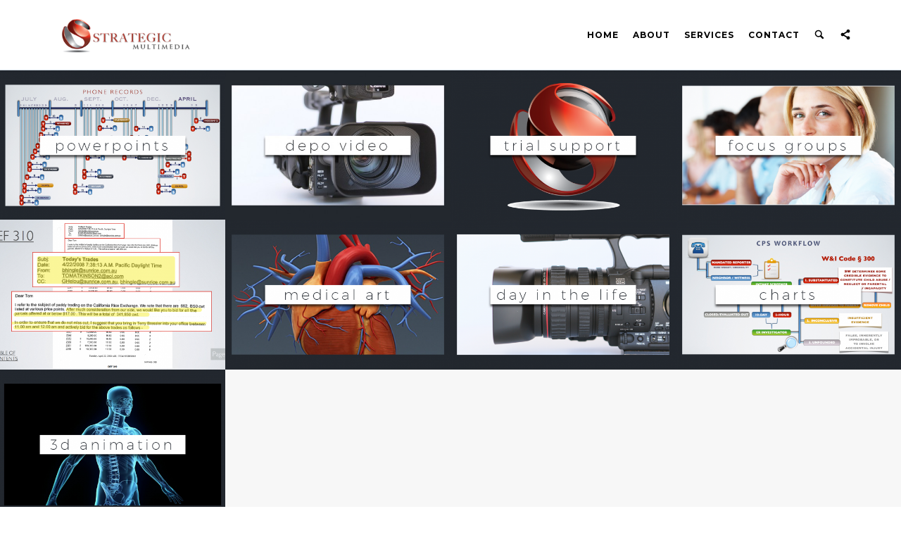

--- FILE ---
content_type: text/html; charset=UTF-8
request_url: http://strategicmultimedia.com/wall-grid-6-columns/
body_size: 8179
content:

<!DOCTYPE html>
<!--[if gte IE 9]>
<html class="no-js lt-ie9 animated-content no-animation-effects no-nice-scroll right-click-block-disabled no-preloader" lang="en-US">     
<![endif]-->
<html lang="en-US" class="no-js no-nice-scroll right-click-block-disabled no-preloader no-animation-effects">
<head>

<!-- Meta Tags -->
<meta http-equiv="Content-Type" content="text/html; charset=UTF-8" />

<!-- Mobile Specifics -->
<meta name="viewport" content="width=device-width, initial-scale=1.0">

<!-- Mobile Internet Explorer ClearType Technology -->
<!--[if IEMobile]>  <meta http-equiv="cleartype" content="on"><![endif]-->

<!--Shortcut icon-->
<link rel="shortcut icon" href="http://strategicmultimedia.com/wp-content/uploads/2015/09/SM-Icon.png" />

<!-- Title -->
<title>Wall Grid 6 Columns | Strategic Multimedia Sacramento Deposition Video and Trial Presentation</title>

<!-- RSS & Pingbacks -->
<link rel="alternate" type="application/rss+xml" title="Strategic Multimedia Sacramento Deposition Video and Trial Presentation RSS Feed" href="http://strategicmultimedia.com/feed/" />
<link rel="pingback" href="http://strategicmultimedia.com/xmlrpc.php" />

<meta name='robots' content='max-image-preview:large' />
<link rel='dns-prefetch' href='//fonts.googleapis.com' />
<link rel="alternate" type="application/rss+xml" title="Strategic Multimedia Sacramento Deposition Video and Trial Presentation &raquo; Feed" href="http://strategicmultimedia.com/feed/" />
<link rel="alternate" type="application/rss+xml" title="Strategic Multimedia Sacramento Deposition Video and Trial Presentation &raquo; Comments Feed" href="http://strategicmultimedia.com/comments/feed/" />
<meta property='og:site_name' content='Strategic Multimedia Sacramento Deposition Video and Trial Presentation'/>
<meta property='og:url' content='http://strategicmultimedia.com/wall-grid-6-columns/'/>
<meta property='og:title' content='Wall Grid 6 Columns'/>
<meta property='og:type' content='article'/>
<link rel="alternate" type="application/rss+xml" title="Strategic Multimedia Sacramento Deposition Video and Trial Presentation &raquo; Wall Grid 6 Columns Comments Feed" href="http://strategicmultimedia.com/wall-grid-6-columns/feed/" />
<script type="text/javascript">
window._wpemojiSettings = {"baseUrl":"https:\/\/s.w.org\/images\/core\/emoji\/14.0.0\/72x72\/","ext":".png","svgUrl":"https:\/\/s.w.org\/images\/core\/emoji\/14.0.0\/svg\/","svgExt":".svg","source":{"concatemoji":"http:\/\/strategicmultimedia.com\/wp-includes\/js\/wp-emoji-release.min.js?ver=6.2.8"}};
/*! This file is auto-generated */
!function(e,a,t){var n,r,o,i=a.createElement("canvas"),p=i.getContext&&i.getContext("2d");function s(e,t){p.clearRect(0,0,i.width,i.height),p.fillText(e,0,0);e=i.toDataURL();return p.clearRect(0,0,i.width,i.height),p.fillText(t,0,0),e===i.toDataURL()}function c(e){var t=a.createElement("script");t.src=e,t.defer=t.type="text/javascript",a.getElementsByTagName("head")[0].appendChild(t)}for(o=Array("flag","emoji"),t.supports={everything:!0,everythingExceptFlag:!0},r=0;r<o.length;r++)t.supports[o[r]]=function(e){if(p&&p.fillText)switch(p.textBaseline="top",p.font="600 32px Arial",e){case"flag":return s("\ud83c\udff3\ufe0f\u200d\u26a7\ufe0f","\ud83c\udff3\ufe0f\u200b\u26a7\ufe0f")?!1:!s("\ud83c\uddfa\ud83c\uddf3","\ud83c\uddfa\u200b\ud83c\uddf3")&&!s("\ud83c\udff4\udb40\udc67\udb40\udc62\udb40\udc65\udb40\udc6e\udb40\udc67\udb40\udc7f","\ud83c\udff4\u200b\udb40\udc67\u200b\udb40\udc62\u200b\udb40\udc65\u200b\udb40\udc6e\u200b\udb40\udc67\u200b\udb40\udc7f");case"emoji":return!s("\ud83e\udef1\ud83c\udffb\u200d\ud83e\udef2\ud83c\udfff","\ud83e\udef1\ud83c\udffb\u200b\ud83e\udef2\ud83c\udfff")}return!1}(o[r]),t.supports.everything=t.supports.everything&&t.supports[o[r]],"flag"!==o[r]&&(t.supports.everythingExceptFlag=t.supports.everythingExceptFlag&&t.supports[o[r]]);t.supports.everythingExceptFlag=t.supports.everythingExceptFlag&&!t.supports.flag,t.DOMReady=!1,t.readyCallback=function(){t.DOMReady=!0},t.supports.everything||(n=function(){t.readyCallback()},a.addEventListener?(a.addEventListener("DOMContentLoaded",n,!1),e.addEventListener("load",n,!1)):(e.attachEvent("onload",n),a.attachEvent("onreadystatechange",function(){"complete"===a.readyState&&t.readyCallback()})),(e=t.source||{}).concatemoji?c(e.concatemoji):e.wpemoji&&e.twemoji&&(c(e.twemoji),c(e.wpemoji)))}(window,document,window._wpemojiSettings);
</script>
<style type="text/css">
img.wp-smiley,
img.emoji {
	display: inline !important;
	border: none !important;
	box-shadow: none !important;
	height: 1em !important;
	width: 1em !important;
	margin: 0 0.07em !important;
	vertical-align: -0.1em !important;
	background: none !important;
	padding: 0 !important;
}
</style>
	<link rel='stylesheet' id='wp-block-library-css' href='http://strategicmultimedia.com/wp-includes/css/dist/block-library/style.min.css?ver=6.2.8' type='text/css' media='all' />
<link rel='stylesheet' id='classic-theme-styles-css' href='http://strategicmultimedia.com/wp-includes/css/classic-themes.min.css?ver=6.2.8' type='text/css' media='all' />
<style id='global-styles-inline-css' type='text/css'>
body{--wp--preset--color--black: #000000;--wp--preset--color--cyan-bluish-gray: #abb8c3;--wp--preset--color--white: #ffffff;--wp--preset--color--pale-pink: #f78da7;--wp--preset--color--vivid-red: #cf2e2e;--wp--preset--color--luminous-vivid-orange: #ff6900;--wp--preset--color--luminous-vivid-amber: #fcb900;--wp--preset--color--light-green-cyan: #7bdcb5;--wp--preset--color--vivid-green-cyan: #00d084;--wp--preset--color--pale-cyan-blue: #8ed1fc;--wp--preset--color--vivid-cyan-blue: #0693e3;--wp--preset--color--vivid-purple: #9b51e0;--wp--preset--gradient--vivid-cyan-blue-to-vivid-purple: linear-gradient(135deg,rgba(6,147,227,1) 0%,rgb(155,81,224) 100%);--wp--preset--gradient--light-green-cyan-to-vivid-green-cyan: linear-gradient(135deg,rgb(122,220,180) 0%,rgb(0,208,130) 100%);--wp--preset--gradient--luminous-vivid-amber-to-luminous-vivid-orange: linear-gradient(135deg,rgba(252,185,0,1) 0%,rgba(255,105,0,1) 100%);--wp--preset--gradient--luminous-vivid-orange-to-vivid-red: linear-gradient(135deg,rgba(255,105,0,1) 0%,rgb(207,46,46) 100%);--wp--preset--gradient--very-light-gray-to-cyan-bluish-gray: linear-gradient(135deg,rgb(238,238,238) 0%,rgb(169,184,195) 100%);--wp--preset--gradient--cool-to-warm-spectrum: linear-gradient(135deg,rgb(74,234,220) 0%,rgb(151,120,209) 20%,rgb(207,42,186) 40%,rgb(238,44,130) 60%,rgb(251,105,98) 80%,rgb(254,248,76) 100%);--wp--preset--gradient--blush-light-purple: linear-gradient(135deg,rgb(255,206,236) 0%,rgb(152,150,240) 100%);--wp--preset--gradient--blush-bordeaux: linear-gradient(135deg,rgb(254,205,165) 0%,rgb(254,45,45) 50%,rgb(107,0,62) 100%);--wp--preset--gradient--luminous-dusk: linear-gradient(135deg,rgb(255,203,112) 0%,rgb(199,81,192) 50%,rgb(65,88,208) 100%);--wp--preset--gradient--pale-ocean: linear-gradient(135deg,rgb(255,245,203) 0%,rgb(182,227,212) 50%,rgb(51,167,181) 100%);--wp--preset--gradient--electric-grass: linear-gradient(135deg,rgb(202,248,128) 0%,rgb(113,206,126) 100%);--wp--preset--gradient--midnight: linear-gradient(135deg,rgb(2,3,129) 0%,rgb(40,116,252) 100%);--wp--preset--duotone--dark-grayscale: url('#wp-duotone-dark-grayscale');--wp--preset--duotone--grayscale: url('#wp-duotone-grayscale');--wp--preset--duotone--purple-yellow: url('#wp-duotone-purple-yellow');--wp--preset--duotone--blue-red: url('#wp-duotone-blue-red');--wp--preset--duotone--midnight: url('#wp-duotone-midnight');--wp--preset--duotone--magenta-yellow: url('#wp-duotone-magenta-yellow');--wp--preset--duotone--purple-green: url('#wp-duotone-purple-green');--wp--preset--duotone--blue-orange: url('#wp-duotone-blue-orange');--wp--preset--font-size--small: 13px;--wp--preset--font-size--medium: 20px;--wp--preset--font-size--large: 36px;--wp--preset--font-size--x-large: 42px;--wp--preset--spacing--20: 0.44rem;--wp--preset--spacing--30: 0.67rem;--wp--preset--spacing--40: 1rem;--wp--preset--spacing--50: 1.5rem;--wp--preset--spacing--60: 2.25rem;--wp--preset--spacing--70: 3.38rem;--wp--preset--spacing--80: 5.06rem;--wp--preset--shadow--natural: 6px 6px 9px rgba(0, 0, 0, 0.2);--wp--preset--shadow--deep: 12px 12px 50px rgba(0, 0, 0, 0.4);--wp--preset--shadow--sharp: 6px 6px 0px rgba(0, 0, 0, 0.2);--wp--preset--shadow--outlined: 6px 6px 0px -3px rgba(255, 255, 255, 1), 6px 6px rgba(0, 0, 0, 1);--wp--preset--shadow--crisp: 6px 6px 0px rgba(0, 0, 0, 1);}:where(.is-layout-flex){gap: 0.5em;}body .is-layout-flow > .alignleft{float: left;margin-inline-start: 0;margin-inline-end: 2em;}body .is-layout-flow > .alignright{float: right;margin-inline-start: 2em;margin-inline-end: 0;}body .is-layout-flow > .aligncenter{margin-left: auto !important;margin-right: auto !important;}body .is-layout-constrained > .alignleft{float: left;margin-inline-start: 0;margin-inline-end: 2em;}body .is-layout-constrained > .alignright{float: right;margin-inline-start: 2em;margin-inline-end: 0;}body .is-layout-constrained > .aligncenter{margin-left: auto !important;margin-right: auto !important;}body .is-layout-constrained > :where(:not(.alignleft):not(.alignright):not(.alignfull)){max-width: var(--wp--style--global--content-size);margin-left: auto !important;margin-right: auto !important;}body .is-layout-constrained > .alignwide{max-width: var(--wp--style--global--wide-size);}body .is-layout-flex{display: flex;}body .is-layout-flex{flex-wrap: wrap;align-items: center;}body .is-layout-flex > *{margin: 0;}:where(.wp-block-columns.is-layout-flex){gap: 2em;}.has-black-color{color: var(--wp--preset--color--black) !important;}.has-cyan-bluish-gray-color{color: var(--wp--preset--color--cyan-bluish-gray) !important;}.has-white-color{color: var(--wp--preset--color--white) !important;}.has-pale-pink-color{color: var(--wp--preset--color--pale-pink) !important;}.has-vivid-red-color{color: var(--wp--preset--color--vivid-red) !important;}.has-luminous-vivid-orange-color{color: var(--wp--preset--color--luminous-vivid-orange) !important;}.has-luminous-vivid-amber-color{color: var(--wp--preset--color--luminous-vivid-amber) !important;}.has-light-green-cyan-color{color: var(--wp--preset--color--light-green-cyan) !important;}.has-vivid-green-cyan-color{color: var(--wp--preset--color--vivid-green-cyan) !important;}.has-pale-cyan-blue-color{color: var(--wp--preset--color--pale-cyan-blue) !important;}.has-vivid-cyan-blue-color{color: var(--wp--preset--color--vivid-cyan-blue) !important;}.has-vivid-purple-color{color: var(--wp--preset--color--vivid-purple) !important;}.has-black-background-color{background-color: var(--wp--preset--color--black) !important;}.has-cyan-bluish-gray-background-color{background-color: var(--wp--preset--color--cyan-bluish-gray) !important;}.has-white-background-color{background-color: var(--wp--preset--color--white) !important;}.has-pale-pink-background-color{background-color: var(--wp--preset--color--pale-pink) !important;}.has-vivid-red-background-color{background-color: var(--wp--preset--color--vivid-red) !important;}.has-luminous-vivid-orange-background-color{background-color: var(--wp--preset--color--luminous-vivid-orange) !important;}.has-luminous-vivid-amber-background-color{background-color: var(--wp--preset--color--luminous-vivid-amber) !important;}.has-light-green-cyan-background-color{background-color: var(--wp--preset--color--light-green-cyan) !important;}.has-vivid-green-cyan-background-color{background-color: var(--wp--preset--color--vivid-green-cyan) !important;}.has-pale-cyan-blue-background-color{background-color: var(--wp--preset--color--pale-cyan-blue) !important;}.has-vivid-cyan-blue-background-color{background-color: var(--wp--preset--color--vivid-cyan-blue) !important;}.has-vivid-purple-background-color{background-color: var(--wp--preset--color--vivid-purple) !important;}.has-black-border-color{border-color: var(--wp--preset--color--black) !important;}.has-cyan-bluish-gray-border-color{border-color: var(--wp--preset--color--cyan-bluish-gray) !important;}.has-white-border-color{border-color: var(--wp--preset--color--white) !important;}.has-pale-pink-border-color{border-color: var(--wp--preset--color--pale-pink) !important;}.has-vivid-red-border-color{border-color: var(--wp--preset--color--vivid-red) !important;}.has-luminous-vivid-orange-border-color{border-color: var(--wp--preset--color--luminous-vivid-orange) !important;}.has-luminous-vivid-amber-border-color{border-color: var(--wp--preset--color--luminous-vivid-amber) !important;}.has-light-green-cyan-border-color{border-color: var(--wp--preset--color--light-green-cyan) !important;}.has-vivid-green-cyan-border-color{border-color: var(--wp--preset--color--vivid-green-cyan) !important;}.has-pale-cyan-blue-border-color{border-color: var(--wp--preset--color--pale-cyan-blue) !important;}.has-vivid-cyan-blue-border-color{border-color: var(--wp--preset--color--vivid-cyan-blue) !important;}.has-vivid-purple-border-color{border-color: var(--wp--preset--color--vivid-purple) !important;}.has-vivid-cyan-blue-to-vivid-purple-gradient-background{background: var(--wp--preset--gradient--vivid-cyan-blue-to-vivid-purple) !important;}.has-light-green-cyan-to-vivid-green-cyan-gradient-background{background: var(--wp--preset--gradient--light-green-cyan-to-vivid-green-cyan) !important;}.has-luminous-vivid-amber-to-luminous-vivid-orange-gradient-background{background: var(--wp--preset--gradient--luminous-vivid-amber-to-luminous-vivid-orange) !important;}.has-luminous-vivid-orange-to-vivid-red-gradient-background{background: var(--wp--preset--gradient--luminous-vivid-orange-to-vivid-red) !important;}.has-very-light-gray-to-cyan-bluish-gray-gradient-background{background: var(--wp--preset--gradient--very-light-gray-to-cyan-bluish-gray) !important;}.has-cool-to-warm-spectrum-gradient-background{background: var(--wp--preset--gradient--cool-to-warm-spectrum) !important;}.has-blush-light-purple-gradient-background{background: var(--wp--preset--gradient--blush-light-purple) !important;}.has-blush-bordeaux-gradient-background{background: var(--wp--preset--gradient--blush-bordeaux) !important;}.has-luminous-dusk-gradient-background{background: var(--wp--preset--gradient--luminous-dusk) !important;}.has-pale-ocean-gradient-background{background: var(--wp--preset--gradient--pale-ocean) !important;}.has-electric-grass-gradient-background{background: var(--wp--preset--gradient--electric-grass) !important;}.has-midnight-gradient-background{background: var(--wp--preset--gradient--midnight) !important;}.has-small-font-size{font-size: var(--wp--preset--font-size--small) !important;}.has-medium-font-size{font-size: var(--wp--preset--font-size--medium) !important;}.has-large-font-size{font-size: var(--wp--preset--font-size--large) !important;}.has-x-large-font-size{font-size: var(--wp--preset--font-size--x-large) !important;}
.wp-block-navigation a:where(:not(.wp-element-button)){color: inherit;}
:where(.wp-block-columns.is-layout-flex){gap: 2em;}
.wp-block-pullquote{font-size: 1.5em;line-height: 1.6;}
</style>
<link rel='stylesheet' id='contact-form-7-css' href='http://strategicmultimedia.com/wp-content/plugins/contact-form-7/includes/css/styles.css?ver=5.1.4' type='text/css' media='all' />
<link rel='stylesheet' id='rs-plugin-settings-css' href='http://strategicmultimedia.com/wp-content/plugins/revslider/rs-plugin/css/settings.css?ver=4.6.5' type='text/css' media='all' />
<style id='rs-plugin-settings-inline-css' type='text/css'>
.tp-caption a{color:#ff7302;text-shadow:none;-webkit-transition:all 0.2s ease-out;-moz-transition:all 0.2s ease-out;-o-transition:all 0.2s ease-out;-ms-transition:all 0.2s ease-out}.tp-caption a:hover{color:#ffa902}
</style>
<link rel='stylesheet' id='ibuki-font-css' href='http://fonts.googleapis.com/css?family=Lato%3A400%2C300italic%2C300%2C100italic%2C100%2C400italic%2C700%2C700italic%2C900italic%2C900%7CMontserrat%3A400%2C700&#038;ver=6.2.8' type='text/css' media='all' />
<link rel='stylesheet' id='bootstrap-css' href='http://strategicmultimedia.com/wp-content/themes/ibuki/_include/css/bootstrap.min.css?ver=6.2.8' type='text/css' media='all' />
<link rel='stylesheet' id='main-styles-css' href='http://strategicmultimedia.com/wp-content/themes/ibuki/style.css?ver=6.2.8' type='text/css' media='all' />
<link rel='stylesheet' id='dynamic-colors-css' href='http://strategicmultimedia.com/wp-content/themes/ibuki/_include/css/color.css.php?ver=6.2.8' type='text/css' media='all' />
<script type='text/javascript' src='http://strategicmultimedia.com/wp-includes/js/jquery/jquery.min.js?ver=3.6.4' id='jquery-core-js'></script>
<script type='text/javascript' src='http://strategicmultimedia.com/wp-includes/js/jquery/jquery-migrate.min.js?ver=3.4.0' id='jquery-migrate-js'></script>
<script type='text/javascript' src='http://strategicmultimedia.com/wp-content/plugins/revslider/rs-plugin/js/jquery.themepunch.tools.min.js?ver=4.6.5' id='tp-tools-js'></script>
<script type='text/javascript' src='http://strategicmultimedia.com/wp-content/plugins/revslider/rs-plugin/js/jquery.themepunch.revolution.min.js?ver=4.6.5' id='revmin-js'></script>
<script type='text/javascript' src='http://strategicmultimedia.com/wp-content/themes/ibuki/_include/js/modernizr.js?ver=2.7.1' id='modernizer-js'></script>
<link rel="https://api.w.org/" href="http://strategicmultimedia.com/wp-json/" /><link rel="alternate" type="application/json" href="http://strategicmultimedia.com/wp-json/wp/v2/pages/231" /><link rel="EditURI" type="application/rsd+xml" title="RSD" href="http://strategicmultimedia.com/xmlrpc.php?rsd" />
<link rel="wlwmanifest" type="application/wlwmanifest+xml" href="http://strategicmultimedia.com/wp-includes/wlwmanifest.xml" />
<meta name="generator" content="WordPress 6.2.8" />
<link rel="canonical" href="http://strategicmultimedia.com/wall-grid-6-columns/" />
<link rel='shortlink' href='http://strategicmultimedia.com/?p=231' />
<link rel="alternate" type="application/json+oembed" href="http://strategicmultimedia.com/wp-json/oembed/1.0/embed?url=http%3A%2F%2Fstrategicmultimedia.com%2Fwall-grid-6-columns%2F" />
<link rel="alternate" type="text/xml+oembed" href="http://strategicmultimedia.com/wp-json/oembed/1.0/embed?url=http%3A%2F%2Fstrategicmultimedia.com%2Fwall-grid-6-columns%2F&#038;format=xml" />
		<script type="text/javascript">
			jQuery(document).ready(function() {
				// CUSTOM AJAX CONTENT LOADING FUNCTION
				var ajaxRevslider = function(obj) {
				
					// obj.type : Post Type
					// obj.id : ID of Content to Load
					// obj.aspectratio : The Aspect Ratio of the Container / Media
					// obj.selector : The Container Selector where the Content of Ajax will be injected. It is done via the Essential Grid on Return of Content
					
					var content = "";

					data = {};
					
					data.action = 'revslider_ajax_call_front';
					data.client_action = 'get_slider_html';
					data.token = '046579e057';
					data.type = obj.type;
					data.id = obj.id;
					data.aspectratio = obj.aspectratio;
					
					// SYNC AJAX REQUEST
					jQuery.ajax({
						type:"post",
						url:"http://strategicmultimedia.com/wp-admin/admin-ajax.php",
						dataType: 'json',
						data:data,
						async:false,
						success: function(ret, textStatus, XMLHttpRequest) {
							if(ret.success == true)
								content = ret.data;								
						},
						error: function(e) {
							console.log(e);
						}
					});
					
					 // FIRST RETURN THE CONTENT WHEN IT IS LOADED !!
					 return content;						 
				};
				
				// CUSTOM AJAX FUNCTION TO REMOVE THE SLIDER
				var ajaxRemoveRevslider = function(obj) {
					return jQuery(obj.selector+" .rev_slider").revkill();
				};

				// EXTEND THE AJAX CONTENT LOADING TYPES WITH TYPE AND FUNCTION
				var extendessential = setInterval(function() {
					if (jQuery.fn.tpessential != undefined) {
						clearInterval(extendessential);
						if(typeof(jQuery.fn.tpessential.defaults) !== 'undefined') {
							jQuery.fn.tpessential.defaults.ajaxTypes.push({type:"revslider",func:ajaxRevslider,killfunc:ajaxRemoveRevslider,openAnimationSpeed:0.3});   
							// type:  Name of the Post to load via Ajax into the Essential Grid Ajax Container
							// func: the Function Name which is Called once the Item with the Post Type has been clicked
							// killfunc: function to kill in case the Ajax Window going to be removed (before Remove function !
							// openAnimationSpeed: how quick the Ajax Content window should be animated (default is 0.3)
						}
					}
				},30);
			});
		</script>
		<style type="text/css">.recentcomments a{display:inline !important;padding:0 !important;margin:0 !important;}</style><meta name="generator" content="Powered by Visual Composer - drag and drop page builder for WordPress."/>
<link rel="icon" href="http://strategicmultimedia.com/wp-content/uploads/2015/09/cropped-SM-Icon-32x32.png" sizes="32x32" />
<link rel="icon" href="http://strategicmultimedia.com/wp-content/uploads/2015/09/cropped-SM-Icon-192x192.png" sizes="192x192" />
<link rel="apple-touch-icon" href="http://strategicmultimedia.com/wp-content/uploads/2015/09/cropped-SM-Icon-180x180.png" />
<meta name="msapplication-TileImage" content="http://strategicmultimedia.com/wp-content/uploads/2015/09/cropped-SM-Icon-270x270.png" />

</head>

<!-- Body -->
<body class="page-template-default page page-id-231 chrome osx wpb-js-composer js-comp-ver-4.0.5 vc_responsive">




<!-- Wrap -->
<div class="wrap_all desktop-enabled menu-normal no-header-footer-layout-disabled">


<!-- Header -->
<header class="header-menu header-normal no-transparent-enabled no-transparent-color one-page-disabled">

<!-- Mobile Menu Buttons -->
<div class="mobile-buttons">
<a id="mobile-nav" class="menu-nav mobile" href="#navigation-mobile"><i class="menu-icon"></i></a>
<a class="social-nav social-menu-nav mobile" data-toggle="modal" href="#" data-target="#myModalSocial"><i class="font-icon-share"></i></a>
<a id="search-nav" class="search-menu-nav mobile" data-toggle="modal" href="#" data-target="#myModalSearch"><i class="font-icon-search"></i></a>
</div>
<!-- End Mobile Menu Buttons -->

<!-- Left / Right Header Menu Buttons -->
<div class="desktop-buttons">
</div>
<!-- End Left / Right Header Menu Buttons -->

<!-- Menu Desktop -->
<div id="my-menu" class="container">
    <nav class="mm-panel">
                <a id="logo" class="logo-img" href="http://strategicmultimedia.com" title="Strategic Multimedia Sacramento Deposition Video and Trial Presentation">
            <img class="standard" src="http://strategicmultimedia.com/wp-content/uploads/2014/06/SMlogo.png" alt="Strategic Multimedia Sacramento Deposition Video and Trial Presentation" width="300" height="71" style="height:71px;" />
            <img class="retina" src="http://strategicmultimedia.com/wp-content/uploads/2014/06/SMlogo.png" alt="Strategic Multimedia Sacramento Deposition Video and Trial Presentation" width="300" height="71" />
                    </a>    
        
        <ul class="sf-menu desktop-menu">
        <li id="menu-item-1047" class="menu-item menu-item-type-post_type menu-item-object-page menu-item-home menu-item-1047"><a href="http://strategicmultimedia.com/">Home</a></li>
<li id="menu-item-981" class="menu-item menu-item-type-post_type menu-item-object-page menu-item-981"><a href="http://strategicmultimedia.com/about-us/">About</a></li>
<li id="menu-item-956" class="menu-item menu-item-type-custom menu-item-object-custom menu-item-has-children menu-item-956"><a href="#">Services</a>
<ul class="sub-menu">
	<li id="menu-item-1179" class="menu-item menu-item-type-custom menu-item-object-custom menu-item-1179"><a href="http://strategicmultimedia.com/portfolio/trial-support/">Trial Support</a></li>
	<li id="menu-item-1185" class="menu-item menu-item-type-custom menu-item-object-custom menu-item-1185"><a href="http://strategicmultimedia.com/portfolio/deposition-video/">Video Depositions</a></li>
	<li id="menu-item-1187" class="menu-item menu-item-type-custom menu-item-object-custom menu-item-1187"><a href="http://strategicmultimedia.com/portfolio/powerpoints/">PowerPoints</a></li>
	<li id="menu-item-1162" class="menu-item menu-item-type-custom menu-item-object-custom menu-item-1162"><a href="http://strategicmultimedia.com/portfolio/charts/">Charts</a></li>
	<li id="menu-item-1164" class="menu-item menu-item-type-custom menu-item-object-custom menu-item-1164"><a href="http://strategicmultimedia.com/portfolio/day-in-the-life-videos/">Day in the Life</a></li>
	<li id="menu-item-1165" class="menu-item menu-item-type-custom menu-item-object-custom menu-item-1165"><a href="http://strategicmultimedia.com/portfolio/focus-groups/">Focus Groups</a></li>
	<li id="menu-item-1180" class="menu-item menu-item-type-custom menu-item-object-custom menu-item-1180"><a href="http://strategicmultimedia.com/portfolio/demonstrative-medical-evidence/">Medical Art</a></li>
	<li id="menu-item-1030" class="menu-item menu-item-type-post_type menu-item-object-page menu-item-1030"><a href="http://strategicmultimedia.com/pricing-tables/">Fee Schedule</a></li>
	<li id="menu-item-985" class="menu-item menu-item-type-post_type menu-item-object-page menu-item-985"><a href="http://strategicmultimedia.com/sitemap/">Sitemap</a></li>
</ul>
</li>
<li id="menu-item-1043" class="menu-item menu-item-type-post_type menu-item-object-page menu-item-1043"><a href="http://strategicmultimedia.com/contact/">Contact</a></li>
                            <li><a class="search-menu-nav" data-toggle="modal" href="#" data-target="#myModalSearch"><i class="font-icon-search"></i></a></li>
                            <li><a class="social-nav social-menu-nav" data-toggle="modal" href="#" data-target="#myModalSocial"><i class="font-icon-share"></i></a></li>
                </ul>
    </nav>

    
    </div>
<!-- End Menu Desktop -->

</header>

<!-- Search Modal -->
<div id="search-button-modal">
<div class="modal modal-custom fade" id="myModalSearch" tabindex="-1" role="dialog" aria-hidden="true">
    <a class="close-modal" data-dismiss="modal" href="#"><i class="close-btn"></i>Close</a>

    <div class="modal-dialog modal-vertical-centered">
        <form method="get" id="searchform" action="http://strategicmultimedia.com/">
            <fieldset>
                <input id="search_modal" type="text" name="s" value="" autocomplete="off" placeholder="To search type and hit enter..." />
            </fieldset>
        </form>
    </div>
</div>
</div>
<!-- End Search Modal -->

<!-- Social Modal -->
<div id="social-button-modal">
<div class="modal modal-custom fade" id="myModalSocial" tabindex="-1" role="dialog" aria-hidden="true">
    <a class="close-modal" data-dismiss="modal" href="#"><i class="close-btn"></i>Close</a>

    <div class="modal-dialog modal-vertical-centered">
        <div class="social-profile-container">
            
                    <a href="https://www.facebook.com/StrategicMultimedia" target="_blank"><i class="font-icon-social-facebook"></i></a>
                    <a href="https://plus.google.com/112797294738481888616/about" target="_blank"><i class="font-icon-social-google-plus"></i></a>
                    <a href="https://twitter.com/StrategicMTweet" target="_blank"><i class="font-icon-social-twitter"></i></a>
                    <a href="https://local.yahoo.com/info-84314315-strategic-multimedia-sacramento" target="_blank"><i class="font-icon-social-yahoo"></i></a>
                    <a href="http://www.yelp.com/biz/strategic-multimedia-sacramento" target="_blank"><i class="font-icon-social-yelp"></i></a>
                    <a href="https://www.youtube.com/user/StrategicMultimedia/videos" target="_blank"><i class="font-icon-social-youtube"></i></a>        </div>
    </div>
</div>
</div>
<!-- End Social Modal -->

<!-- Mobile Menu -->
<div id="navigation-mobile">
    <div class="container-fluid">
        <div class="row">
            <div class="col-md-12">
                <ul class="mobile-menu">
                <li class="menu-item menu-item-type-post_type menu-item-object-page menu-item-home menu-item-1047"><a href="http://strategicmultimedia.com/">Home</a></li>
<li class="menu-item menu-item-type-post_type menu-item-object-page menu-item-981"><a href="http://strategicmultimedia.com/about-us/">About</a></li>
<li class="menu-item menu-item-type-custom menu-item-object-custom menu-item-has-children menu-item-956"><a href="#">Services</a>
<ul class="sub-menu">
	<li class="menu-item menu-item-type-custom menu-item-object-custom menu-item-1179"><a href="http://strategicmultimedia.com/portfolio/trial-support/">Trial Support</a></li>
	<li class="menu-item menu-item-type-custom menu-item-object-custom menu-item-1185"><a href="http://strategicmultimedia.com/portfolio/deposition-video/">Video Depositions</a></li>
	<li class="menu-item menu-item-type-custom menu-item-object-custom menu-item-1187"><a href="http://strategicmultimedia.com/portfolio/powerpoints/">PowerPoints</a></li>
	<li class="menu-item menu-item-type-custom menu-item-object-custom menu-item-1162"><a href="http://strategicmultimedia.com/portfolio/charts/">Charts</a></li>
	<li class="menu-item menu-item-type-custom menu-item-object-custom menu-item-1164"><a href="http://strategicmultimedia.com/portfolio/day-in-the-life-videos/">Day in the Life</a></li>
	<li class="menu-item menu-item-type-custom menu-item-object-custom menu-item-1165"><a href="http://strategicmultimedia.com/portfolio/focus-groups/">Focus Groups</a></li>
	<li class="menu-item menu-item-type-custom menu-item-object-custom menu-item-1180"><a href="http://strategicmultimedia.com/portfolio/demonstrative-medical-evidence/">Medical Art</a></li>
	<li class="menu-item menu-item-type-post_type menu-item-object-page menu-item-1030"><a href="http://strategicmultimedia.com/pricing-tables/">Fee Schedule</a></li>
	<li class="menu-item menu-item-type-post_type menu-item-object-page menu-item-985"><a href="http://strategicmultimedia.com/sitemap/">Sitemap</a></li>
</ul>
</li>
<li class="menu-item menu-item-type-post_type menu-item-object-page menu-item-1043"><a href="http://strategicmultimedia.com/contact/">Contact</a></li>
                </ul>
            </div>
        </div>
    </div>
</div>
<!-- End Mobile Menu -->


<!-- Main -->
<div id="main" class="header-normal-enabled no-transparent-enabled">
<div id="content">
	
	<section class="wrap_content">
	
    		        	        
<section class="main-content no-padding">
<div class="container-fluid">
<div class="row">
<div class="col-md-12">
	<div class="row portfolio-full-width wall-effect">
		<div id="portfolio-items" class="grid-portfolio no-isotope infinite-scroll-disabled">
			<div class="single-portfolio  col-full-1 powerpoints ">
				<div class="portfolio-post-thumb">
					<div class="portfolio-post-hover">
						<a class="portfolio-photo normal-mode" href="http://strategicmultimedia.com/portfolio/powerpoints/" title="PowerPoints">
							<div class="portfolio-naming">
								<h3>PowerPoints</h3>
								<span class="line"></span>
								<h4>Customized Animated Arguments</h4>
							</div>
						</a>
					</div>
					<img src="http://strategicmultimedia.com/wp-content/uploads/2015/09/Custom-PowerPoints-for-Trial-Presentation-Sacramento.001-578x384.png" width="578" height="384" alt="PowerPoints" class="img-full-responsive" />
				</div>
			</div>
				
			<div class="single-portfolio  col-full-1 deposition-video ">
				<div class="portfolio-post-thumb">
					<div class="portfolio-post-hover">
						<a class="portfolio-photo normal-mode" href="http://strategicmultimedia.com/portfolio/deposition-video/" title="Deposition Video">
							<div class="portfolio-naming">
								<h3>Deposition Video</h3>
								<span class="line"></span>
								<h4>HD Video &amp; Sychronization</h4>
							</div>
						</a>
					</div>
					<img src="http://strategicmultimedia.com/wp-content/uploads/2015/09/Legal-Deposition-Video-Sacramento-Videogrpahy-578x384.jpg" width="578" height="384" alt="Deposition Video" class="img-full-responsive" />
				</div>
			</div>
				
			<div class="single-portfolio  col-full-1 trial-support ">
				<div class="portfolio-post-thumb">
					<div class="portfolio-post-hover">
						<a class="portfolio-photo normal-mode" href="http://strategicmultimedia.com/portfolio/trial-support/" title="Trial Support">
							<div class="portfolio-naming">
								<h3>Trial Support</h3>
								<span class="line"></span>
								<h4>Courtroom Technology &amp; Support</h4>
							</div>
						</a>
					</div>
					<img src="http://strategicmultimedia.com/wp-content/uploads/2015/09/Trial-Presentation-Support-Strategic-Mulitimedia-Litigation-Support-578x384.png" width="578" height="384" alt="Trial Support" class="img-full-responsive" />
				</div>
			</div>
				
			<div class="single-portfolio  col-full-1 focus-groups ">
				<div class="portfolio-post-thumb">
					<div class="portfolio-post-hover">
						<a class="portfolio-photo normal-mode" href="http://strategicmultimedia.com/portfolio/focus-groups/" title="Focus Groups">
							<div class="portfolio-naming">
								<h3>Focus Groups</h3>
								<span class="line"></span>
								<h4>Videotaped Deliberations &amp; Mock Trials</h4>
							</div>
						</a>
					</div>
					<img src="http://strategicmultimedia.com/wp-content/uploads/2015/09/Focus-Groups-for-Trial-Sacramento-578x384.png" width="578" height="384" alt="Focus Groups" class="img-full-responsive" />
				</div>
			</div>
				
			<div class="single-portfolio  col-full-1 document-display ">
				<div class="portfolio-post-thumb">
					<div class="portfolio-post-hover">
						<a class="portfolio-photo normal-mode" href="http://strategicmultimedia.com/portfolio/document-display/" title="Document Display">
							<div class="portfolio-naming">
								<h3>Document Display</h3>
								<span class="line"></span>
								<h4>Project &amp; Highlight Exhibits</h4>
							</div>
						</a>
					</div>
					<img src="http://strategicmultimedia.com/wp-content/uploads/2015/09/Highlight.071-578x384.png" width="578" height="384" alt="Document Display" class="img-full-responsive" />
				</div>
			</div>
				
			<div class="single-portfolio  col-full-1 demonstrative-medical-evidence ">
				<div class="portfolio-post-thumb">
					<div class="portfolio-post-hover">
						<a class="portfolio-photo normal-mode" href="http://strategicmultimedia.com/portfolio/demonstrative-medical-evidence/" title="Demonstrative Medical Evidence">
							<div class="portfolio-naming">
								<h3>Demonstrative Medical Evidence</h3>
								<span class="line"></span>
								<h4>Detailed Medical Evidence</h4>
							</div>
						</a>
					</div>
					<img src="http://strategicmultimedia.com/wp-content/uploads/2015/09/Custom-Medical-Legal-Art-for-Trial-Sacramento-578x384.png" width="578" height="384" alt="Demonstrative Medical Evidence" class="img-full-responsive" />
				</div>
			</div>
				
			<div class="single-portfolio  col-full-1 day-in-the-life-videos ">
				<div class="portfolio-post-thumb">
					<div class="portfolio-post-hover">
						<a class="portfolio-photo normal-mode" href="http://strategicmultimedia.com/portfolio/day-in-the-life-videos/" title="Day in the Life Videos">
							<div class="portfolio-naming">
								<h3>Day in the Life Videos</h3>
								<span class="line"></span>
								<h4>Customized Video</h4>
							</div>
						</a>
					</div>
					<img src="http://strategicmultimedia.com/wp-content/uploads/2015/09/Day-in-the-life-Video-for-Trial-Sacramento-578x384.png" width="578" height="384" alt="Day in the Life Videos" class="img-full-responsive" />
				</div>
			</div>
				
			<div class="single-portfolio  col-full-1 charts ">
				<div class="portfolio-post-thumb">
					<div class="portfolio-post-hover">
						<a class="portfolio-photo normal-mode" href="http://strategicmultimedia.com/portfolio/charts/" title="Charts">
							<div class="portfolio-naming">
								<h3>Charts</h3>
								<span class="line"></span>
								<h4>Customized Charts</h4>
							</div>
						</a>
					</div>
					<img src="http://strategicmultimedia.com/wp-content/uploads/2015/09/Custom-Charts-for-Trials-Sacramento-Presentations-578x384.png" width="578" height="384" alt="Charts" class="img-full-responsive" />
				</div>
			</div>
				
			<div class="single-portfolio  col-full-1 3d-custom-animation ">
				<div class="portfolio-post-thumb">
					<div class="portfolio-post-hover">
						<a class="portfolio-photo normal-mode" href="http://strategicmultimedia.com/portfolio/3d-custom-animation/" title="3D Custom Animation">
							<div class="portfolio-naming">
								<h3>3D Custom Animation</h3>
								<span class="line"></span>
								<h4>Customized Video / Motion</h4>
							</div>
						</a>
					</div>
					<img src="http://strategicmultimedia.com/wp-content/uploads/2015/09/3d-animaiton-for-trial-presentation-Sacramento-578x384.png" width="578" height="384" alt="3D Custom Animation" class="img-full-responsive" />
				</div>
			</div>
				
		</div>
	</div>
</div>
</div>
</div>
</section>
	        	    
    	</section>
</div>

</div>
<!-- End Main -->



<!-- Footer -->
<footer>
      
    
<div class="footer-copyright">
 	
<p class="copyright">Copyright Strategic Multimedia, LLC - 2023</p>
</div>

<!-- End Footer -->
</footer>


</div>
<!-- End Wrap -->

<script>
  (function(i,s,o,g,r,a,m){i['GoogleAnalyticsObject']=r;i[r]=i[r]||function(){
  (i[r].q=i[r].q||[]).push(arguments)},i[r].l=1*new Date();a=s.createElement(o),
  m=s.getElementsByTagName(o)[0];a.async=1;a.src=g;m.parentNode.insertBefore(a,m)
  })(window,document,'script','//www.google-analytics.com/analytics.js','ga');

  ga('create', 'UA-34727984-1', 'auto');
  ga('send', 'pageview');

</script> 

 

<script type='text/javascript' id='contact-form-7-js-extra'>
/* <![CDATA[ */
var wpcf7 = {"apiSettings":{"root":"http:\/\/strategicmultimedia.com\/wp-json\/contact-form-7\/v1","namespace":"contact-form-7\/v1"}};
/* ]]> */
</script>
<script type='text/javascript' src='http://strategicmultimedia.com/wp-content/plugins/contact-form-7/includes/js/scripts.js?ver=5.1.4' id='contact-form-7-js'></script>
<script type='text/javascript' src='http://strategicmultimedia.com/wp-content/themes/ibuki/_include/js/isotope.js?ver=1.0.0' id='isotope-js-js'></script>
<script type='text/javascript' src='http://strategicmultimedia.com/wp-content/themes/ibuki/_include/js/plugins.js?ver=1.0.0' id='plugins-js'></script>
<script type='text/javascript' id='main-js-extra'>
/* <![CDATA[ */
var theme_objects = {"base":"http:\/\/strategicmultimedia.com\/wp-content\/themes\/ibuki"};
/* ]]> */
</script>
<script type='text/javascript' src='http://strategicmultimedia.com/wp-content/themes/ibuki/_include/js/main.js?ver=1.0.0' id='main-js'></script>
	
</body>
</html>

--- FILE ---
content_type: text/css
request_url: http://strategicmultimedia.com/wp-content/themes/ibuki/style.css?ver=6.2.8
body_size: 45681
content:
/*-----------------------------------------------------------------------------------

    Theme Name: Ibuki - Creative Multi-Purpose & Shop WordPress Theme
    Theme URI: http://www.demo.az-themes.com/ibuki/
    Description: Ibuki Theme for photostudio, creative or digital agency, frelancers, business. Based on a unique, clean & minimal design and packed with a tons of cool features. WooCommerce and WPML Supported.
    Author: Alessio Atzeni
    Author URI: http://www.alessioatzeni.com
    Version: 3.1.2
    Tags: light, gray, white, left-sidebar, right-sidebar, fluid-layout, responsive-layout, custom-background, custom-header, custom-menu, editor-style, featured-images, flexible-header, full-width-template, microformats, post-formats, rtl-language-support, sticky-post, theme-options, translation-ready
    License: GNU General Public License version 3.0 & Envato Regular/Extended License
    License URI:  http://www.gnu.org/licenses/gpl-3.0.html & http://themeforest.net/licenses

------------------------------------------------------------------------------------- */

/*-----------------------------------------------------------------------------------*/
/*  0.  Font-Family Elements Setup
/*-----------------------------------------------------------------------------------*/

body,
input,
button,
select,
textarea,
.cart-contents span.woocommerce-notification-bubble {
    font-family: 'Lato', sans-serif;
}

h1,
h2,
h3,
h4,
h5,
h6,
#logo.logo-text,
#my-menu > .mm-panel li a,
#my-menu > .mm-panel .sub-menu li.has-ul > a,
#my-menu > .mm-panel .sub-menu li a,
#navigation-mobile ul li a,
.copyright-text,
.copyright-text a,
.close-modal,
#myModalSearch #searchform input[type="text"],
footer .footer-copyright,
footer .footer-copyright a,
#logo-content .loading-text,
#loader-percentage,
.nav-tabs > li > a,
a.share-btn {
    font-family: 'Montserrat', sans-serif;
}

/* Nice Scroll Setup */

#ascrail2000 {
    background-color: transparent;
    width: 6px !important;
    z-index: 9998 !important;
}

#ascrail2000 > div {
    opacity: 0.5;
    right: 2px;
}

html.nice-scroll-activate,
html.nice-scroll-activate body {
    overflow: hidden !important;
}

/* Modal Block Scroll */

.modal-block-scroll {
    overflow: hidden !important;
}

/*-----------------------------------------------------------------------------------*/
/*  1.  Document Setup - Basic Style
/*-----------------------------------------------------------------------------------*/

html {
    position: relative;
    /*overflow-x: hidden;*/ 
    /*overflow-y: hidden !important;*/ 
    width: 100%;
    font-size: 100%;
    -webkit-text-size-adjust: 100%;
    -ms-text-size-adjust: 100%;
}

/* Default Settings */
.container-fluid,
.container {
    position: relative;
    z-index: 20;
}

body {
    background: #FFFFFF;
    position: relative;
    overflow-x: hidden;
    color: #474747;
    font-weight: 300;
    font-size: 16px;
    line-height: 24px; 
}

#main {
    background: #F7F7F7;
}

.wrap_all {
    position: relative;
    float: left;
    width: 100%;
}

a {
    color: #000000;
    text-decoration: none;
    font-weight: 700;
    cursor: pointer;
    -webkit-transition: color 0.215s ease-in-out 0s;
    transition: color 0.215s ease-in-out 0s;
}

a:hover,
a:active,
a:focus {
    outline: 0;
    color: #2ABB9B;
    text-decoration: none;
}

a img {
    border: none;
}

strong {
    color: #000000;
    font-weight: 700;
}

p {
    margin: 0.85em 0;
}

ul, ol {
    margin: 0 0 20px 30px;
    padding: 0;
}

ul {
    list-style: disc inside;
}

ol {
    list-style: decimal inside;
}

li {
    line-height: 30px;
}

.hidden {
    display: none;
}

.alignleft {
    float: left;
}

.alignright {
    float: right;
}

.aligncenter {
    display: block;
    clear: both;
    margin-right: auto;
    margin-left: auto;
}

.textalignleft {
    text-align: left;
}

.textaligncenter {
    text-align: center;
}

.textalignright {
    text-align: right;
}

img.alignleft {
    float: left;
    margin: 20px 25px 20px 0;
}

img.alignright {
    display: block;
    margin: 20px 0 20px 25px;
}

img.aligncenter {
    display: block;
    clear: both;
    margin: 0 auto;
}

img.alignnone {
    display: block;
    margin: 20px 0;
}

.img-full-responsive {
    display: block;
    max-width: none;
    width: 100%;
    height: auto;
}

.wp-caption {
    margin: 10px 20px 20px 20px;
    max-width: 100%;
    text-align: center;
    font-style: italic;
    font-family: Georgia, "Times New Roman", Times, serif;
}

.wp-caption.aligncenter {
    margin: 20px auto;
}

.wp-caption.alignleft {
    margin-left: 0;
}

.wp-caption.alignright {
    margin-right: 0;
}

.wp-caption.alignnone {
    margin-left: 0;
}

.wp-caption img,
.wp-caption img a {
    margin: 0;
    padding: 0;
    border: 0 none;
}

.wp-caption
.wp-caption-text {
    margin: 0;
    padding: 5px;
}

.wp-smiley {
    margin: 0 !important;
    max-height: 13px;
}

address {
    display: block;
    margin-bottom: 20px;
    font-style: normal;
    line-height: 24px;
}

abbr[title],
acronym[title],
dfn[title] {
    border-bottom: 1px dotted #666;
    cursor: help;
}

.through {
    text-decoration: line-through;
}

input, button, select, textarea {
    outline: 0;
    font-weight: 500;
}

input[type="text"],
input[type="email"],
textarea {
    -webkit-appearance: none;
}

input:focus, 
textarea:focus,
input[type="text"]:focus {
    outline: 0;
}

input[type="checkbox"],
input[type="radio"] {
    width: auto !important;
}

input::input-placeholder,
textarea::input-placeholder {
    color: #BCBCC4;
    opacity: 1;
}

input:-moz-placeholder,
textarea:-moz-placeholder {
    color: #BCBCC4;
    opacity: 1;
}

input::-moz-placeholder,
textarea::-moz-placeholder {
    color: #BCBCC4;
    opacity: 1;
}

input:-ms-input-placeholder,
textarea:-ms-input-placeholder {
    color: #BCBCC4;
    opacity: 1;
}

input::-webkit-input-placeholder,
textarea::-webkit-input-placeholder {
    color: #BCBCC4;
    opacity: 1;
}

code,
pre {
    padding: 0 3px 2px;
    -webkit-border-radius: 3px;
    border-radius: 3px;
    color: #232527;
    font-size: 12px;
    font-family: Monaco, Menlo, Consolas, "Courier New", monospace;
}

code {
    padding: 2px 4px;
    border: 1px solid #dde4e9;
    background-color: #F6F6F6;
    color: #232527;
    white-space: nowrap;
}

pre {
    display: block;
    margin: 30px;
    padding: 15px;
    border: 1px solid #dde4e9;
    -webkit-border-radius: 4px;
    border-radius: 4px;
    background-color: #FCFCFC;
    white-space: pre;
    white-space: pre-wrap;
    word-wrap: break-word;
    word-break: break-all;
    font-size: 12px;
    line-height: 20px;
}

pre code {
    padding: 0;
    border: 0;
    background-color: transparent;
    color: inherit;
    white-space: pre;
    white-space: pre-wrap;
}

.pre-scrollable {
    overflow-y: scroll;
    max-height: 340px;
}

.sticky {
}

.bypostauthor {
}

.gallery-caption {
    margin-left: 0;
    font-style: italic;
}

#wpadminbar {
    opacity: 0.5;
}

#wpadminbar:hover {
    opacity: 1;
}

/*-----------------------------------------------------------------------------------*/
/*  2.  Typography
/*-----------------------------------------------------------------------------------*/

h1,
h2,
h3,
h4,
h5,
h6 {
    margin: 0;
    color: #000000;
    font-weight: 700;
    line-height: 1.4em;
    letter-spacing: 3px;
    text-transform: uppercase;
}

h1 {
    font-size: 32px;
}

h2 {
    font-size: 28px;
}

h3 {
    font-size: 24px;
}

h4 {
    font-size: 20px;
}

h5 {
    font-size: 18px;
}

h6 {
    font-size: 16px;
}


/*-----------------------------------------------------------------------------------*/
/*  3.  Margins / Padding Value / Shadow / Special Classes
/*-----------------------------------------------------------------------------------*/

/* Font Color */

.white * {
    color: #FFFFFF !important;
}

.white * a {
    opacity: 1;
    -webkit-transition: opacity 0.215s ease-in-out 0s;
    transition: opacity 0.215s ease-in-out 0s;
}
.white * a:hover {
    opacity: 0.65;
}

/* Font Weight */

.text-ultra-light > * {
    font-weight: 100 !important;
}

.text-light > * {
    font-weight: 200 !important;
}

.text-book > * {
    font-weight: 300 !important;
}

.text-normal > * {
    font-weight: 400 !important;
}

.text-medium > * {
    font-weight: 500 !important;
}

.text-semi-bold > * {
    font-weight: 600 !important;
}

.text-bold > * {
    font-weight: 700 !important;
}

.text-extra-bold > * {
    font-weight: 800 !important;
}

.text-ultra-bold > * {
    font-weight: 900 !important;
}

/* Font Style */

.italic {
    font-style: italic !important;  
}

.uppercase {
    text-transform: uppercase !important;
}

.text-normal-size {
    text-transform: none !important;
}

/* Padding */

.no-padding {
    padding: 0;
}

.small-padding {
    padding: 40px 0 40px;
}

.default-padding {
    padding: 70px 0 70px;
}

.large-padding {
    padding: 100px 0 100px;
}

/* Margin */

.margin-0 {
    margin-bottom: 0 !important;
}

.margin-10 {
    margin-bottom: 10px !important;
}

.margin-15 {
    margin-bottom: 15px !important;
}

.margin-20 {
    margin-bottom: 20px !important;
}

.margin-30 {
    margin-bottom: 30px !important;
}

.margin-40 {
    margin-bottom: 40px !important;
}

.margin-50 {
    margin-bottom: 50px !important;
}

.margin-60 {
    margin-bottom: 60px !important;
}

.margin-70 {
    margin-bottom: 70px !important;
}

.margin-80 {
    margin-bottom: 80px !important;
}

.margin-90 {
    margin-bottom: 90px !important;
}

.margin-100 {
    margin-bottom: 100px !important;
}

.no-margin-top {
    margin-top: 0 !important;
}

.no-margin-bottom {
    margin-bottom: 0 !important;
}

.no-margin-left {
    margin-left: 0 !important;
}

.no-margin-right {
    margin-right: 0 !important;
}

.no-margin {
    margin: 0 !important;
}

.no-margin-and-padding .row {
    margin: 0;
}

.no-margin-and-padding .container-fluid,
.no-margin-and-padding .col-md-1,
.no-margin-and-padding .col-md-2,
.no-margin-and-padding .col-md-3,
.no-margin-and-padding .col-md-4,
.no-margin-and-padding .col-md-5,
.no-margin-and-padding .col-md-6,
.no-margin-and-padding .col-md-7,
.no-margin-and-padding .col-md-8,
.no-margin-and-padding .col-md-9,
.no-margin-and-padding.col-md-10,
.no-margin-and-padding .col-md-11,
.no-margin-and-padding .col-md-12 {
    padding-left: 0 !important;
    padding-right: 0 !important;
}

.default-color-padding.row-color {
    padding: 70px !important;
}

.iconalignleft,
.iconaligncenter,
.iconalignright {
    display: block !important;
}

.iconalignleft {
    text-align: left;
}

.iconaligncenter {
    text-align: center;
}

.iconalignright {
    text-align: right;
}

/* Single Image Alignment and Simple Opacity Hover Class */

.single-image img.alignleft {
    float: left;
    margin: 0;
}

.single-image img.alignright {
    float: right;
    margin: 0;
}

.single-image img.aligncenter {
    display: block;
    clear: both;
    margin: 0 auto;
}

.single-image img.opacity-hover {
    opacity: 0.5 !important;
    -webkit-transition: opacity 0.15s ease-in-out 0s;
    transition: opacity 0.15s ease-in-out 0s;
    -moz-backface-visibility: hidden; /* Prevents Flickr Image On Firefox */
    -webkit-backface-visibility: hidden; /* Prevents Flickr Image On Chrome and Safari */
}

.single-image:hover img.opacity-hover {
    opacity: 1 !important;
}

/* Image Styles/Box Shadow */

.img-thumbnail {
    -webkit-transition: none !important;
    transition: none !important;
}

img.box-shadow-eff-1 {
    box-shadow: 0 10px 6px -6px rgba(0, 0, 0, 0.25);
}

img.box-shadow-eff-2 {
    box-shadow: 0 0 6px rgba(0, 0, 0, 0.25);
}

img.box-shadow-eff-2.img-thumbnail {
    border: 0;
}

/* Section Page Builder */

.main-content {
    position: relative;
}

.section-overlay-mask {
    height: 100%;
    left: 0;
    position: absolute;
    top: 0;
    width: 100%;
    z-index: 1;
}

.section-overlay-pattern {
    background-repeat: repeat;
    position: absolute;
    height: 100%;
    width: 100%;
    top: 0;
    left: 0;
    z-index: 2;
}

/* Video Background */

.video-section-container {
    position: absolute;
    top: 0;
    left: 0;
    overflow: hidden;
    width: 100% !important;
    height: 100% !important;
    background-color: #000000;
}

.video-section-container .video-wrap,
.video-section-container .video-embed-wrap {
    position: absolute;
    top: 0;
    left: 0;
    z-index: 10;
    overflow: hidden;
    width: 100%;
}

.video-section-container .video-embed-wrap {
    min-width: 1920px !important;
    left: 50%;
}

.video-section-container .video-wrap .mejs-container {
    height: auto !important;
    background-color: rgba(0, 0, 0, 0) !important;
    background-image: none !important;
}

.video-section-container .video-wrap .mejs-overlay-button {
    display: none;
}

.video-section-container .mobile-video-image {
    position: absolute;
    top: 0;
    left: 0;
    z-index: 10;
    display: none;
    width: 100%;
    height: 100%;
    background-color: #000000;
    background-position: center center;
    -webkit-background-size: cover;
    background-size: cover;
    background-repeat: no-repeat;
}

.video-section-container .video-overlay {
    position: absolute;
    top: 0;
    left: 0;
    z-index: 11;
    width: 100%;
    height: 100%;
}

.video-overlay-pattern {
    background-repeat: repeat;
    position: absolute;
    height: 100%;
    width: 100%;
    top: 0;
    left: 0;
    z-index: 12;
}

/* Wall Effect */

.wall-effect .container-fluid {
    padding-left: 0;
    padding-right: 0;
}

.wall-effect.row {
    margin-left: -70px;
    margin-right: -70px;
}

.container .wall-effect.row {
    margin-left: 0;
    margin-right: 0;
}

.wall-effect .col-md-1,
.wall-effect .col-md-2,
.wall-effect .col-md-3,
.wall-effect .col-md-4,
.wall-effect .col-md-5,
.wall-effect .col-md-6,
.wall-effect .col-md-7,
.wall-effect .col-md-8,
.wall-effect .col-md-9,
.wall-effect .col-md-10,
.wall-effect .col-md-11,
.wall-effect .col-md-12 {
    padding-left: 0;
    padding-right: 0;
}

/* 6 Columns */
.wall-effect .col-full-1 {
    width: 16.6667%;
}
/* 5 Columns */
.wall-effect .col-full-2 {
    width: 20%;
}
/* 4 Columns */
.wall-effect .col-full-3 {
    width: 24.98%;
}
/* 3 Columns */
.wall-effect .col-full-4 {
    width: 33.333%;
}
/* 2 Columns */
.wall-effect .col-full-6 {
    width: 50%;
}

/* Scroll Button Section Full Area */

.scroll-btn-full-area {
    height: 32px;
    width: 32px;
    position: absolute;
    display: block;
    left: 50%;
    bottom: 12px;
    margin-left: -16px;
    border: 0 none !important;
    z-index: 100;
}

.scroll-btn-full-area i.scroll-btn-down-icon {
    position: absolute;
    top: 50%;
    left: 50%;
    margin: -8px 0 0 -8px;
    width: 16px;
    height: 16px;
    background-image: url(_include/img/sprite-menu.svg);
    background-repeat: no-repeat;
    background-position: -16px -64px;
    -webkit-transform: rotate(90deg);
    -ms-transform: rotate(90deg);
    transform: rotate(90deg);
}

.no-svg .scroll-btn-full-area i.scroll-btn-down-icon {
    background-image: url(_include/img/sprite-menu.png);
}

.scroll-btn-full-area i.scroll-btn-down-icon.animated-opacity {
    opacity: 1;
    -webkit-animation: pulseopa 1.25s ease-in-out infinite;
    animation: pulseopa 1.25s ease-in-out infinite;
}

@-webkit-keyframes pulseopa {
    0% {
        opacity: 1;
    }
    50% {
        opacity: 0.3;
    }
    100% { 
        opacity: 1; 
    }
}

@keyframes pulseopa {
    0% {
        opacity: 1;
    }
    50% {
        opacity: 0.3;
    }
    100% { 
        opacity: 1; 
    }
}

/* Fix if Visual Composer is Active */
.entry-content > .main-content .container,
.content-sidebar .col-md-9 > .main-content .container {
    padding: 0 !important;
    width: 100% !important;
}

/*-----------------------------------------------------------------------------------*/
/*  4.  Header Section
/*-----------------------------------------------------------------------------------*/

/* Header Left & Right */

/* Logo Setup */
.logo-img {
    position: relative;
    display: block;
    padding: 0 40px;
    margin-bottom: 40px;
}

.logo-img img {
    width: auto;
    max-height: 50px !important; /* Set the max-height for your logo */
    opacity: 1;
    -moz-backface-visibility: hidden; /* Prevents Flickr Image On Firefox */
    -webkit-backface-visibility: hidden; /* Prevents Flickr Image On Chrome and Safari */
    -webkit-transition: opacity 0.315s ease-in-out 0s;
    transition: opacity 0.315s ease-in-out 0s;
}

.logo-img:hover img,
.logo-img:focus img,
.logo-img:active img {
    opacity: 0.65;
}

.logo-img img.retina {
    display: none;
}

.header-menu > .container-fluid {
    padding-left: 70px;
    padding-right: 70px;
}

.header-menu.header-left-opened #logo.logo-text,
.header-menu.header-right-opened #logo.logo-text,
.header-menu.header-left-button #logo.logo-text,
.header-menu.header-right-button #logo.logo-text {
    position: relative;
    display: block;
    padding: 0 40px;
    margin-bottom: 40px;
}

.header-menu.header-left-opened #logo.logo-text,
.header-menu.header-right-opened #logo.logo-text,
.header-menu.header-left-button #logo.logo-text,
.header-menu.header-right-button #logo.logo-text {
    font-size: 26px;
}

/* Header */
.desktop-enabled .header-menu.header-left-opened #my-menu,
.desktop-enabled .header-menu.header-right-opened #my-menu,
.desktop-enabled .header-menu.header-left-button #my-menu,
.desktop-enabled .header-menu.header-right-button #my-menu  {
    width: 300px;
    height: 100%;
    top: 0;
    position: fixed;
    z-index: 999;
    background: #FFFFFF;
}

.desktop-enabled .header-menu.header-left-opened #my-menu,
.desktop-enabled .header-menu.header-left-button #my-menu {
    left: 0;
    border-right: 1px solid #CAD4DD;
    box-shadow: 1px 0 3px rgba(0, 0, 0, 0.09);
}

.desktop-enabled .header-menu.header-right-opened #my-menu,
.desktop-enabled .header-menu.header-right-button #my-menu {
    right: 0;
    border-left: 1px solid #CAD4DD;
    box-shadow: -1px 0 3px rgba(0, 0, 0, 0.09);
}

.desktop-enabled .header-menu.header-left-opened #my-menu > .mm-panel,
.desktop-enabled .header-menu.header-right-opened #my-menu > .mm-panel,
.desktop-enabled .header-menu.header-left-button #my-menu > .mm-panel,
.desktop-enabled .header-menu.header-right-button #my-menu > .mm-panel {
    position: absolute;
    height: 100% !important;
    width: 100%;
    top: 0;
    left: 0;
    position: absolute;
    overflow-x: hidden;
    overflow-y: auto;
    margin: 0;
    padding: 60px 0;
}

.header-menu.header-left-opened #my-menu > .mm-panel ul,
.header-menu.header-right-opened #my-menu > .mm-panel ul,
.header-menu.header-left-button #my-menu > .mm-panel ul,
.header-menu.header-right-button #my-menu > .mm-panel ul {
    position: relative;
    margin: 0 0 60px 0;
    padding: 0;
}

.header-menu.header-left-opened #my-menu > .mm-panel li,
.header-menu.header-right-opened #my-menu > .mm-panel li,
.header-menu.header-left-button #my-menu > .mm-panel li,
.header-menu.header-right-button #my-menu > .mm-panel li {
    margin: 0;
    padding: 0;
    position: relative;
    list-style: none;
    display: block;
}

.header-menu.header-left-opened #my-menu > .mm-panel li a,
.header-menu.header-right-opened #my-menu > .mm-panel li a,
.header-menu.header-left-button #my-menu > .mm-panel li a,
.header-menu.header-right-button #my-menu > .mm-panel li a {
    color: #000000;
    display: block;
    line-height: 20px;
    margin: 0;
    position: relative;
    overflow: hidden;
    padding: 5px 30px 5px 40px;
    font-size: 12px;
    font-weight: 700;
    letter-spacing: 1px;
    text-transform: uppercase;
}

/* Sub Menu */
.header-menu.header-left-opened #my-menu > .mm-panel .sub-menu,
.header-menu.header-right-opened #my-menu > .mm-panel .sub-menu,
.header-menu.header-left-button #my-menu > .mm-panel .sub-menu,
.header-menu.header-right-button #my-menu > .mm-panel .sub-menu {
    margin: 0 0 0 15px;
}

.header-menu.header-left-opened #my-menu > .mm-panel li a .cont,
.header-menu.header-right-opened #my-menu > .mm-panel li a .cont,
.header-menu.header-left-button #my-menu > .mm-panel li a .cont,
.header-menu.header-right-button #my-menu > .mm-panel li a .cont {
    height: 24px;
    position: absolute;
    right: 14px;
    top: 2px;
    width: 24px;
}

.header-menu.header-left-opened #my-menu > .mm-panel li a .plus-icon,
.header-menu.header-right-opened #my-menu > .mm-panel li a .plus-icon,
.header-menu.header-left-button #my-menu > .mm-panel li a .plus-icon,
.header-menu.header-right-button #my-menu > .mm-panel li a .plus-icon {
    position: absolute;
    left: 50%;
    top: 50%;
    margin: -8px 0 0 -8px;
    width: 16px;
    height: 16px;
    background-image: url(_include/img/sprite-menu.svg);
    background-repeat: no-repeat;
    background-position: 0 0;
    opacity: 0.35;
    z-index: 5;

    -webkit-transition: -webkit-transform 0.250s ease-out 0s;
    transition: transform 0.250s ease-out 0s;
    -webkit-transform: rotate(0deg);
    -ms-transform: rotate(0deg);
    transform: rotate(0deg);
}

.no-svg .header-menu.header-left-opened #my-menu > .mm-panel li a .plus-icon,
.no-svg .header-menu.header-right-opened #my-menu > .mm-panel li a .plus-icon,
.no-svg .header-menu.header-left-button #my-menu > .mm-panel li a .plus-icon,
.no-svg .header-menu.header-right-button #my-menu > .mm-panel li a .plus-icon {
    background-image: url(_include/img/sprite-menu.png);
}

.header-menu.header-left-opened #my-menu > .mm-panel li a .cont.active .plus-icon,
.header-menu.header-right-opened #my-menu > .mm-panel li a .cont.active .plus-icon,
.header-menu.header-left-button #my-menu > .mm-panel li a .cont.active .plus-icon,
.header-menu.header-right-button #my-menu > .mm-panel li a .cont.active .plus-icon {
    -webkit-transition: -webkit-transform 0.250s ease-out 0s;
    transition: transform 0.250s ease-out 0s;
    -webkit-transform: rotate(135deg);
    -ms-transform: rotate(135deg);
    transform: rotate(135deg);
}

.header-menu.header-left-opened #my-menu > .mm-panel .sub-menu li.has-ul > a,
.header-menu.header-right-opened #my-menu > .mm-panel .sub-menu li.has-ul > a,
.header-menu.header-left-button #my-menu > .mm-panel .sub-menu li.has-ul > a,
.header-menu.header-right-button #my-menu > .mm-panel .sub-menu li.has-ul > a {
    color: #000000;
    font-weight: 700;
}

.header-menu.header-left-opened #my-menu > .mm-panel .sub-menu li a,
.header-menu.header-right-opened #my-menu > .mm-panel .sub-menu li a,
.header-menu.header-left-button #my-menu > .mm-panel .sub-menu li a,
.header-menu.header-right-button #my-menu > .mm-panel .sub-menu li a {
    color: #C0BDBF;
    font-weight: normal;
}

.header-menu.header-left-opened #my-menu > .mm-panel li a:hover,
.header-menu.header-left-opened #my-menu > .mm-panel .sub-menu li.has-ul > a:hover,
.header-menu.header-right-opened #my-menu > .mm-panel li a:hover,
.header-menu.header-right-opened #my-menu > .mm-panel .sub-menu li.has-ul > a:hover,
.header-menu.header-left-button #my-menu > .mm-panel li a:hover,
.header-menu.header-left-button #my-menu > .mm-panel .sub-menu li.has-ul > a:hover,
.header-menu.header-right-button #my-menu > .mm-panel li a:hover,
.header-menu.header-right-button #my-menu > .mm-panel .sub-menu li.has-ul > a:hover {
    color: #2ABB9B;
}

.header-menu.header-left-opened #my-menu > .mm-panel li.current-cat > a:after,
.header-menu.header-left-opened #my-menu > .mm-panel li.current_page_item > a:after,
.header-menu.header-left-opened #my-menu > .mm-panel li.current-menu-item > a:after,
.header-menu.header-left-opened #my-menu > .mm-panel li.current-page-ancestor > a:after,
.header-menu.header-left-opened #my-menu > .mm-panel li.current-menu-ancestor > a:after,
.header-menu.header-right-opened #my-menu > .mm-panel li.current-cat > a:after,
.header-menu.header-right-opened #my-menu > .mm-panel li.current_page_item > a:after,
.header-menu.header-right-opened #my-menu > .mm-panel li.current-menu-item > a:after,
.header-menu.header-right-opened #my-menu > .mm-panel li.current-page-ancestor > a:after,
.header-menu.header-right-opened #my-menu > .mm-panel li.current-menu-ancestor > a:after,
.header-menu.header-left-button #my-menu > .mm-panel li.current-cat > a:after,
.header-menu.header-left-button #my-menu > .mm-panel li.current_page_item > a:after,
.header-menu.header-left-button #my-menu > .mm-panel li.current-menu-item > a:after,
.header-menu.header-left-button #my-menu > .mm-panel li.current-page-ancestor > a:after,
.header-menu.header-left-button #my-menu > .mm-panel li.current-menu-ancestor > a:after,
.header-menu.header-right-button #my-menu > .mm-panel li.current-cat > a:after,
.header-menu.header-right-button #my-menu > .mm-panel li.current_page_item > a:after,
.header-menu.header-right-button #my-menu > .mm-panel li.current-menu-item > a:after,
.header-menu.header-right-button #my-menu > .mm-panel li.current-page-ancestor > a:after,
.header-menu.header-right-button #my-menu > .mm-panel li.current-menu-ancestor > a:after {
    content: "";
    width: 6px;
    height: 2px;
    border-radius: 999px;
    position: absolute;
    top: 50%;
    left: 24px;
    margin: -2px 0 0 0;
    background: #2ABB9B;
    opacity: 0.75;
}

/* Copyright */
.header-menu.header-left-opened .copyright,
.header-menu.header-right-opened .copyright,
.header-menu.header-left-button .copyright,
.header-menu.header-right-button .copyright {
    position: absolute;
    z-index: 1000;
    bottom: 0;
    left: 0;
    height: 60px;
    line-height: 60px;
    border-top: 1px solid #CAD4DD;
    width: 100%;
}

.header-menu.header-left-opened .copyright-text,
.header-menu.header-right-opened .copyright-text,
.header-menu.header-left-button .copyright-text,
.header-menu.header-right-button .copyright-text {
    font-size: 11px;
    text-transform: uppercase;
    font-weight: normal;
    color: #000000;
    background: #FFFFFF;
    padding-left: 23px;
    width: 100%;
}

.header-menu.header-left-opened .copyright-text a,
.header-menu.header-right-opened .copyright-text a,
.header-menu.header-left-button .copyright-text a,
.header-menu.header-right-button .copyright-text a {
    color: #2ABB9B;
    font-weight: normal;
}

.header-menu.header-left-opened .copyright-text a:hover,
.header-menu.header-left-opened .copyright-text a:active,
.header-menu.header-left-opened .copyright-text a:focus,
.header-menu.header-right-opened .copyright-text a:hover,
.header-menu.header-right-opened .copyright-text a:active,
.header-menu.header-right-opened .copyright-text a:focus,
.header-menu.header-left-button .copyright-text a:hover,
.header-menu.header-left-button .copyright-text a:active,
.header-menu.header-left-button .copyright-text a:focus,
.header-menu.header-right-button .copyright-text a:hover,
.header-menu.header-right-button .copyright-text a:active,
.header-menu.header-right-button .copyright-text a:focus {
    color: #2ABB9B;
}

/* Social Menu + Modal */
.header-menu.header-left-opened .social-menu-nav.desktop,
.header-menu.header-right-opened .social-menu-nav.desktop {
    position: absolute;
    bottom: 0;
    right: 0;
    display: block;
    width: 60px;
    height: 59px;
    border-left: 1px solid #CAD4DD;
    background: #FFFFFF;
    z-index: 1001;

    -webkit-transition: background 0.215s ease-in-out 0s;
    transition: background 0.215s ease-in-out 0s;
}

.header-menu.header-left-opened .social-menu-nav.desktop:hover,
.header-menu.header-left-opened .social-menu-nav.desktop.open,
.header-menu.header-right-opened .social-menu-nav.desktop:hover,
.header-menu.header-right-opened .social-menu-nav.desktop.open {
    background: #2ABB9B;
}

.header-menu.header-left-opened .social-menu-nav.desktop .social-icon,
.header-menu.header-right-opened .social-menu-nav.desktop .social-icon {
    position: absolute;
    top: 50%;
    right: 50%;
    margin: -8px -8px 0 0;
    width: 16px;
    height: 16px;
    opacity: 1;
    background-image: url(_include/img/sprite-menu.svg);
    background-repeat: no-repeat;
    background-position: 0 -16px;
}

.header-menu.header-left-opened .social-menu-nav.desktop:hover .social-icon,
.header-menu.header-left-opened .social-menu-nav.desktop.open .social-icon,
.header-menu.header-right-opened .social-menu-nav.desktop:hover .social-icon,
.header-menu.header-right-opened .social-menu-nav.desktop.open .social-icon {
    background-position: -16px -16px;
}

/* Header Button Left & Right */
.desktop-enabled .header-menu.header-left-button,
.desktop-enabled .header-menu.header-right-button {
    background: #FFFFFF;
    height: 100%;
    position: fixed;
    top: 0;
    width: 40px;
    z-index: 999;
}

.desktop-enabled .header-menu.header-left-button {
    left: 0;
    border-right: 1px solid #CAD4DD;
    box-shadow: 1px 0 3px rgba(0, 0, 0, 0.09);
}

.desktop-enabled .header-menu.header-right-button {
    right: 0;
    border-left: 1px solid #CAD4DD;
    box-shadow: -1px 0 3px rgba(0, 0, 0, 0.09);
}

.desktop-enabled .header-menu.header-left-button #my-menu {
    left: -300px;
    box-shadow: none;
}

.desktop-enabled .header-menu.header-right-button #my-menu {
    right: -300px;
    box-shadow: none;
}

.header-menu.header-left-button #desktop-nav.menu-nav,
.header-menu.header-right-button #desktop-nav.menu-nav {
    display: block;
}

.header-menu.header-left-button .menu-nav,
.header-menu.header-left-button .social-menu-nav,
.header-menu.header-right-button .menu-nav,
.header-menu.header-right-button .social-menu-nav,
.header-menu.header-left-button .search-menu-nav,
.header-menu.header-right-button .search-menu-nav,
.header-menu.header-left-button .cart-contents,
.header-menu.header-right-button .cart-contents {
    position: relative;
    display: block;
    width: 100%;
    height: 40px;
    border-bottom: 1px solid #CAD4DD;
    background: #FFFFFF;
    z-index: 99;

    -webkit-transition: background 0.215s ease-in-out 0s;
    transition: background 0.215s ease-in-out 0s;
}

.header-menu.header-left-button .menu-nav .menu-icon,
.header-menu.header-right-button .menu-nav .menu-icon {
    position: absolute;
    top: 50%;
    right: 50%;
    margin: -8px -8px 0 0;
    width: 16px;
    height: 16px;
    background-image: url(_include/img/sprite-menu.svg);
    background-repeat: no-repeat;
    background-position: 0px -32px;
    opacity: 1;
    -webkit-transition: -webkit-transform 0.250s ease-out 0s, opacity 0.215s ease-in-out 0s;
    transition: transform 0.250s ease-out 0s, opacity 0.215s ease-in-out 0s;
    -webkit-transform: rotate(0deg);
    -ms-transform: rotate(0deg);
    transform: rotate(0deg);
}

.header-menu.header-left-button .menu-nav:hover .menu-icon,
.header-menu.header-right-button .menu-nav:hover .menu-icon {
    opacity: 0.55;
    background-position: 0px -32px;
}

.header-menu.header-left-button .menu-nav.open .menu-icon,
.header-menu.header-right-button .menu-nav.open .menu-icon {
    opacity: 1;
    background-position: 0px -48px;
    -webkit-transition: -webkit-transform 0.250s ease-out 0s, opacity 0.215s ease-in-out 0s;
    transition: transform 0.250s ease-out 0s, opacity 0.215s ease-in-out 0s;
    -webkit-transform: rotate(-180deg);
    -ms-transform: rotate(-180deg);
    transform: rotate(-180deg);
}

.header-menu.header-left-button .menu-nav.open:hover .menu-icon,
.header-menu.header-right-button .menu-nav.open:hover .menu-icon {
    opacity: 0.55;
}

.no-svg .header-menu.header-left-button .menu-nav .menu-icon,
.no-svg .header-menu.header-right-button .menu-nav .menu-icon {
    background-image: url(_include/img/sprite-menu.png);
}

/* Seach and Social Icon */
.header-menu.header-left-button .social-menu-nav i,
.header-menu.header-right-button .social-menu-nav i,
.header-menu.header-left-button .search-menu-nav i,
.header-menu.header-right-button .search-menu-nav i {
    position: absolute;
    top: 50%;
    left: 50%;
    margin: -8px 0 0 -8px;
    font-size: 16px;
    color: #000000;    
}

/* Woocommerce Cart */
.header-menu.header-left-button .cart-contents i,
.header-menu.header-right-button .cart-contents i {
    position: absolute;
    top: 50%;
    left: 50%;
    margin: -8px 0 0 -8px;
    font-size: 16px;
    color: #000000;
}

.cart-contents span.woocommerce-notification-bubble {
    background: #2ABB9B;
    border-radius: 999px;
    color: #FFFFFF;
    font-size: 10px;
    font-weight: 700;
    height: 16px;
    line-height: 11px;
    padding-top: 2px;
    position: absolute;
    right: 4px;
    text-align: center;
    top: 4px;
    width: 16px;
    -webkit-transition: background 0.115s ease-in-out 0s, color 0.115s ease-in-out;
    transition: background 0.115s ease-in-out 0s, color 0.115s ease-in-out;
}

.cart-contents:hover span.woocommerce-notification-bubble {
    color: #FFFFFF;
    background: #2ABB9B;
}

/* Animation */
.wrap_all.left-menu-button {
    position: relative;
    left: 0px;
}

.wrap_all.right-menu-button {
    position: relative;
    right: 0px;
}

/* Blocker Layer */
.header-left-button-enabled #blocker,
.header-right-button-enabled #blocker {
    display: none;
    height: 100%;
    top: 0;
    opacity: 0;
    position: fixed;
    width: 100%;
    z-index: 9000;
    cursor: pointer;
}

.header-left-button-enabled #blocker {
    left: 340px;
}

.header-right-button-enabled #blocker {
    right: 340px;
}

.header-left-button-enabled #blocker.visible,
.header-right-button-enabled #blocker.visible {
    display: block;
}

/* Header Normal, Fixed and Sticky */
.header-menu.header-normal,
.header-menu.header-fixed,
.header-menu.header-sticky {
    width: 100%;
    position: relative;
    height: 100px;
    background: #FFFFFF;
    border-bottom: 1px solid #CAD4DD;
    box-shadow: 0px 1px 3px rgba(0, 0, 0, 0.09);
    z-index: 2;
}

.header-menu.header-fixed,
.header-menu.header-sticky {
    position: fixed;
    top: 0;
    z-index: 99;
}

#main.header-fixed-enabled,
#main.header-sticky-enabled {
    margin-top: 100px;
}

.header-menu.header-normal #logo.logo-text,
.header-menu.header-fixed #logo.logo-text,
.header-menu.header-sticky #logo.logo-text {
    position: relative;
    font-size: 26px;
    text-transform: uppercase;
    line-height: 100px;
    display: inline-block;
}

.header-menu.header-normal .logo-img,
.header-menu.header-fixed .logo-img,
.header-menu.header-sticky .logo-img {
    float: left;
    margin: 0;
    padding: 0;
    line-height: 100px;
}

.header-menu.header-normal #my-menu > .mm-panel ul,
.header-menu.header-fixed #my-menu > .mm-panel ul,
.header-menu.header-sticky #my-menu > .mm-panel ul {
    float: right;
    margin: 0;
    padding: 0;
}

.header-menu.header-normal #my-menu > .mm-panel ul li,
.header-menu.header-fixed #my-menu > .mm-panel ul li,
.header-menu.header-sticky #my-menu > .mm-panel ul li {
    float: left;
    position: relative;
    list-style: none;
    padding: 0 10px;
}

.header-menu.header-normal #my-menu > .mm-panel ul li:last-child,
.header-menu.header-fixed #my-menu > .mm-panel ul li:last-child,
.header-menu.header-sticky #my-menu > .mm-panel ul li:last-child {
    padding-right: 0px;
}

.header-menu.header-normal #my-menu > .mm-panel li a,
.header-menu.header-fixed #my-menu > .mm-panel li a,
.header-menu.header-sticky #my-menu > .mm-panel li a {
    color: #000000;
    display: block;
    line-height: 20px;
    margin: 0;
    position: relative;
    overflow: hidden;
    font-size: 12px;
    font-weight: 700;
    letter-spacing: 1px;
    text-transform: uppercase;
    line-height: 100px;
}

.header-menu.header-normal #my-menu > .mm-panel li a:hover,
.header-menu.header-fixed #my-menu > .mm-panel li a:hover,
.header-menu.header-sticky #my-menu > .mm-panel li a:hover {
    color: #2ABB9B;
}

.header-menu.header-normal #my-menu > .mm-panel ul ul,
.header-menu.header-fixed #my-menu > .mm-panel ul ul,
.header-menu.header-sticky #my-menu > .mm-panel ul ul {
    position: absolute;
    top: -9999em;
    width: 230px !important;
}

.header-menu.header-normal #my-menu > .mm-panel ul ul li,
.header-menu.header-fixed #my-menu > .mm-panel ul ul li,
.header-menu.header-sticky #my-menu > .mm-panel ul ul li {
    width: 100%;
    padding: 0;
}

.header-menu.header-normal #my-menu > .mm-panel ul li:hover ul,
.header-menu.header-normal #my-menu > .mm-panel ul li.sfHover ul,
.header-menu.header-fixed #my-menu > .mm-panel ul li:hover ul,
.header-menu.header-fixed #my-menu > .mm-panel ul li.sfHover ul,
.header-menu.header-sticky #my-menu > .mm-panel ul li:hover ul,
.header-menu.header-sticky #my-menu > .mm-panel ul li.sfHover ul {
    top: 100px;
    left: 0;
    z-index: 99;
    margin-left: 10px;
}

.header-menu.header-normal #my-menu > .mm-panel ul a:hover,
.header-menu.header-normal #my-menu > .mm-panel ul li.current-cat a,
.header-menu.header-normal #my-menu > .mm-panel ul li.current_page_item a,
.header-menu.header-normal #my-menu > .mm-panel ul li.current-menu-item a,
.header-menu.header-normal #my-menu > .mm-panel ul li.current-page-ancestor a,
.header-menu.header-normal #my-menu > .mm-panel ul li.current-menu-ancestor a,
.header-menu.header-fixed #my-menu > .mm-panel ul a:hover,
.header-menu.header-fixed #my-menu > .mm-panel ul li.current-cat a,
.header-menu.header-fixed #my-menu > .mm-panel ul li.current_page_item a,
.header-menu.header-fixed #my-menu > .mm-panel ul li.current-menu-item a,
.header-menu.header-fixed #my-menu > .mm-panel ul li.current-page-ancestor a,
.header-menu.header-fixed #my-menu > .mm-panel ul li.current-menu-ancestor a,
.header-menu.header-sticky #my-menu > .mm-panel ul a:hover,
.header-menu.header-sticky #my-menu > .mm-panel ul li.current-cat a,
.header-menu.header-sticky #my-menu > .mm-panel ul li.current_page_item a,
.header-menu.header-sticky #my-menu > .mm-panel ul li.current-menu-item a,
.header-menu.header-sticky #my-menu > .mm-panel ul li.current-page-ancestor a,
.header-menu.header-sticky #my-menu > .mm-panel ul li.current-menu-ancestor a {
    color: #2ABB9B !important;
}

.header-menu.header-normal #my-menu > .mm-panel ul li:hover li ul,
.header-menu.header-normal #my-menu > .mm-panel ul li.sfHover li ul,
.header-menu.header-fixed #my-menu > .mm-panel ul li:hover li ul,
.header-menu.header-fixed #my-menu > .mm-panel ul li.sfHover li ul,
.header-menu.header-sticky #my-menu > .mm-panel ul li:hover li ul,
.header-menu.header-sticky #my-menu > .mm-panel ul li.sfHover li ul {
    top: -9999em;
}

.header-menu.header-normal #my-menu > .mm-panel ul li li:hover ul,
.header-menu.header-normal #my-menu > .mm-panel ul li li.sfHover ul,
.header-menu.header-fixed #my-menu > .mm-panel ul li li:hover ul,
.header-menu.header-fixed #my-menu > .mm-panel ul li li.sfHover ul,
.header-menu.header-sticky #my-menu > .mm-panel ul li li:hover ul,
.header-menu.header-sticky #my-menu > .mm-panel ul li li.sfHover ul {
    top: 1px;
    left: 230px !important;
    margin-left: 0px;
}

.header-menu.header-normal #my-menu > .mm-panel ul ul,
.header-menu.header-fixed #my-menu > .mm-panel ul ul,
.header-menu.header-sticky #my-menu > .mm-panel ul ul {
    padding: 0;
    background: #1E1E1E;
}

.header-menu.header-normal #my-menu > .mm-panel ul ul li a,
.header-menu.header-fixed #my-menu > .mm-panel ul ul li a,
.header-menu.header-sticky #my-menu > .mm-panel ul ul li a {
    position: relative;
    float: none;
    margin: 0;
    padding: 0;
    background: none;
    line-height: 25px;
}

.header-menu.header-normal #my-menu > .mm-panel ul ul li:first-child,
.header-menu.header-fixed #my-menu > .mm-panel ul ul li:first-child,
.header-menu.header-sticky #my-menu > .mm-panel ul ul li:first-child {
    border-top: none;
}

.header-menu.header-normal #my-menu > .mm-panel ul .sub-menu li a,
.header-menu.header-fixed #my-menu > .mm-panel ul .sub-menu li a,
.header-menu.header-sticky #my-menu > .mm-panel ul .sub-menu li a {
    position: relative;
    color: #C0BDBF !important;
    font-size: 11px;
    font-weight: normal !important;
    padding: 10px 20px 11px !important;
    border-top: 1px solid #2F2F2F;
}

.header-menu.header-normal #my-menu > .mm-panel ul .sub-menu li:first-child a,
.header-menu.header-fixed #my-menu > .mm-panel ul .sub-menu li:first-child a,
.header-menu.header-sticky #my-menu > .mm-panel ul .sub-menu li:first-child a {
    border-top: none;
}

.header-menu.header-normal #my-menu > .mm-panel ul .sub-menu li a:hover,
.header-menu.header-normal #my-menu > .mm-panel ul .sub-menu li.current-menu-item a,
.header-menu.header-fixed #my-menu > .mm-panel ul .sub-menu li a:hover,
.header-menu.header-fixed #my-menu > .mm-panel ul .sub-menu li.current-menu-item a,
.header-menu.header-sticky #my-menu > .mm-panel ul .sub-menu li a:hover,
.header-menu.header-sticky #my-menu > .mm-panel ul .sub-menu li.current-menu-item a {
    color: #FFFFFF !important;
}

/* Mega Menu */
.header-menu.header-normal #my-menu > .mm-panel > ul > li.megamenu,
.header-menu.header-fixed #my-menu > .mm-panel > ul > li.megamenu,
.header-menu.header-sticky #my-menu > .mm-panel > ul > li.megamenu {
    position: inherit!important;    
}

.header-menu.header-normal #my-menu > .mm-panel > ul > li.megamenu > ul.sub-menu,
.header-menu.header-fixed #my-menu > .mm-panel > ul > li.megamenu > ul.sub-menu,
.header-menu.header-sticky #my-menu > .mm-panel > ul > li.megamenu > ul.sub-menu {
    width: 100% !important;
    margin: 0px !important;    
    left: 0px;
    padding: 15px 0px;
    background-color: #1E1E1E;
}

.header-menu.header-normal #my-menu > .mm-panel > ul > li.megamenu > ul > li,
.header-menu.header-fixed #my-menu > .mm-panel > ul > li.megamenu > ul > li,
.header-menu.header-sticky #my-menu > .mm-panel > ul > li.megamenu > ul > li {
    display: table-cell !important;
    float: none !important;
    padding: 0px 15px;
    width: 33.33% !important;
}

.header-menu.header-normal #my-menu > .mm-panel > ul > li.megamenu > ul > li:last-child,
.header-menu.header-fixed #my-menu > .mm-panel > ul > li.megamenu > ul > li:last-child,
.header-menu.header-sticky #my-menu > .mm-panel > ul > li.megamenu > ul > li:last-child {
    border-right: none!important;
}

.header-menu.header-normal #my-menu > .mm-panel > ul > li.megamenu.col-3 > ul > li,
.header-menu.header-fixed #my-menu > .mm-panel > ul > li.megamenu.col-3 > ul > li,
.header-menu.header-sticky #my-menu > .mm-panel > ul > li.megamenu.col-3 > ul > li { 
    width: 33.33% !important; 
}

.header-menu.header-normal #my-menu > .mm-panel > ul > li.megamenu.col-4 > ul > li,
.header-menu.header-fixed #my-menu > .mm-panel > ul > li.megamenu.col-4 > ul > li,
.header-menu.header-sticky #my-menu > .mm-panel > ul > li.megamenu.col-4 > ul > li { 
    width: 25% !important; 
}

.header-menu.header-normal #my-menu > .mm-panel > ul > li.megamenu.col-5 > ul > li,
.header-menu.header-fixed #my-menu > .mm-panel > ul > li.megamenu.col-5 > ul > li,
.header-menu.header-sticky #my-menu > .mm-panel > ul > li.megamenu.col-5 > ul > li { 
    width: 20% !important; 
}

.header-menu.header-normal #my-menu > .mm-panel > ul > li.megamenu.col-6 > ul > li,
.header-menu.header-fixed #my-menu > .mm-panel > ul > li.megamenu.col-6 > ul > li,
.header-menu.header-sticky #my-menu > .mm-panel > ul > li.megamenu.col-6 > ul > li { 
    width: 16.66% !important; 
}

.header-menu.header-normal #my-menu > .mm-panel > ul > li.megamenu > ul > li ul,
.header-menu.header-fixed #my-menu > .mm-panel > ul > li.megamenu > ul > li ul,
.header-menu.header-sticky #my-menu > .mm-panel > ul > li.megamenu > ul > li ul {
    display: block !important;
    top: 0px !important;
    width: 100% !important;
    opacity: 1 !important;
    left: 0px !important;
    position: relative !important;
    margin: 0 !important;
}

.header-menu.header-normal #my-menu > .mm-panel > ul > li.megamenu > ul > li,
.header-menu.header-fixed #my-menu > .mm-panel > ul > li.megamenu > ul > li,
.header-menu.header-sticky #my-menu > .mm-panel > ul > li.megamenu > ul > li {
    border-right: 1px solid #2F2F2F;
}

.header-menu.header-normal #my-menu > .mm-panel > ul > li.megamenu ul li a,
.header-menu.header-fixed #my-menu > .mm-panel > ul > li.megamenu ul li a,
.header-menu.header-sticky #my-menu > .mm-panel > ul > li.megamenu ul li a {
    border: none !important;
    padding: 9px 0px !important;
    line-height: 1;
}

.header-menu.header-normal #my-menu > .mm-panel > ul > li.megamenu > ul > li > a,
.header-menu.header-fixed #my-menu > .mm-panel > ul > li.megamenu > ul > li > a,
.header-menu.header-sticky #my-menu > .mm-panel > ul > li.megamenu > ul > li > a {
    font-size: 12px;
    text-transform: uppercase;
    margin-bottom: 5px;
    letter-spacing: 1px;
    color: #FFFFFF !important;
}

.header-menu.header-normal #my-menu > .mm-panel > ul > li.megamenu > ul ul li a:hover, 
.header-menu.header-normal #my-menu > .mm-panel > ul > li.megamenu > ul ul li.current-menu-item a,
.header-menu.header-fixed #my-menu > .mm-panel > ul > li.megamenu > ul ul li a:hover, 
.header-menu.header-fixed #my-menu > .mm-panel > ul > li.megamenu > ul ul li.current-menu-item a,
.header-menu.header-sticky #my-menu > .mm-panel > ul > li.megamenu > ul ul li a:hover, 
.header-menu.header-sticky #my-menu > .mm-panel > ul > li.megamenu > ul ul li.current-menu-item a {
    color: #FFFFFF!important;
}

.header-menu.header-normal #my-menu > .mm-panel > ul > li.megamenu > ul > li > a:hover,
.header-menu.header-normal #my-menu > .mm-panel > ul > li.megamenu > ul > li.sfHover > a,
.header-menu.header-fixed #my-menu > .mm-panel > ul > li.megamenu > ul > li > a:hover,
.header-menu.header-fixed #my-menu > .mm-panel > ul > li.megamenu > ul > li.sfHover > a,
.header-menu.header-sticky #my-menu > .mm-panel > ul > li.megamenu > ul > li > a:hover,
.header-menu.header-sticky #my-menu > .mm-panel > ul > li.megamenu > ul > li.sfHover > a {
    background-color: transparent!important;
}

/* Sticky Header Animation */
.header-menu.header-sticky {,
    -webkit-transition: height 0.3s ease 0s;
    transition: height 0.3s ease 0s;
}

.header-menu.header-sticky.nav-small {
    height: 60px;
}

.header-menu.header-sticky .logo-img,
.header-menu.header-sticky #my-menu > .mm-panel li a,
.header-menu.header-sticky #logo.logo-text {
    line-height: 60px;
    padding: 20px 0;
    -webkit-transition: color 0.215s ease-in-out 0s, padding 0.3s ease 0s;
    transition: color 0.215s ease-in-out 0s, padding 0.3s ease 0s;
}

.header-menu.header-sticky.nav-small .logo-img,
.header-menu.header-sticky.nav-small #my-menu > .mm-panel li a,
.header-menu.header-sticky.nav-small #logo.logo-text {
    padding: 0;
}

.header-menu.header-sticky .logo-img img {
    -webkit-transition: width 0.3s ease 0s, max-height 0.3s ease 0s, opacity 0.315s ease-in-out 0s;
    transition: width 0.3s ease 0s, max-height 0.3s ease 0s, opacity 0.315s ease-in-out 0s;
}

.header-menu.header-sticky.nav-small .logo-img img {
    width: auto;
    max-height: 40px !important;
}

.header-menu.header-sticky #my-menu > .mm-panel ul li:hover ul,
.header-menu.header-sticky #my-menu > .mm-panel ul li.sfHover ul {
    -webkit-transition: top 0.3s ease 0s;
    transition: top 0.3s ease 0s;
}

.header-menu.header-sticky.nav-small #my-menu > .mm-panel ul li:hover ul,
.header-menu.header-sticky.nav-small #my-menu > .mm-panel ul li.sfHover ul {
    top: 60px;
}

.header-menu.header-sticky.nav-small #my-menu > .mm-panel ul li li:hover ul, 
.header-menu.header-sticky.nav-small #my-menu > .mm-panel ul li li.sfHover ul {
    top: 0px;
}

.header-menu.header-normal #my-menu > .mm-panel ul .sub-menu li a .cont-desk,
.header-menu.header-fixed #my-menu > .mm-panel ul .sub-menu li a .cont-desk,
.header-menu.header-sticky #my-menu > .mm-panel ul .sub-menu li a .cont-desk {
    position: absolute;
    line-height: 1;
    top: 50%;
    right: 12px;
    height: 16px;
    margin-top: -8px;
}

.header-menu.header-normal #my-menu > .mm-panel ul .sub-menu li a .cont-desk i,
.header-menu.header-fixed #my-menu > .mm-panel ul .sub-menu li a .cont-desk i,
.header-menu.header-sticky #my-menu > .mm-panel ul .sub-menu li a .cont-desk i {
    font-size: 16px;
}

/* Cart Icon */
#my-menu > .mm-panel ul li.woocommerce-cart {
    padding: 0 !important;
    width: 40px;
    text-align: center;
}

.cart-contents i {
    color: #000000;
}

.header-menu.header-normal #my-menu > .mm-panel ul li.woocommerce-cart .cart-contents span.woocommerce-notification-bubble,
.header-menu.header-fixed #my-menu > .mm-panel ul li.woocommerce-cart .cart-contents span.woocommerce-notification-bubble,
.header-menu.header-sticky #my-menu > .mm-panel ul li.woocommerce-cart .cart-contents span.woocommerce-notification-bubble {
    top: 50%;
    right: 50%;
    margin: -15px -15px 0 0;
}

/* Transparent Header + White Color */
.header-menu.header-sticky.header-transparent-enabled {
    background: transparent;
    box-shadow: none;
    border-bottom: 1px solid rgba(255,255,255,0.15);
    -webkit-transition: height 0.3s ease 0s, background 0.375s ease-in-out 0s;
    transition: height 0.3s ease 0s, background 0.375s ease-in-out 0s;
}

#main.header-sticky-enabled.header-transparent-enabled {
    margin-top: 0px;
}

.header-menu.header-sticky.nav-small.header-transparent-enabled {
    background: #FFFFFF;
    border-bottom: 1px solid #CAD4DD;
    box-shadow: 0px 1px 3px rgba(0, 0, 0, 0.09);
}

.header-menu.header-sticky.header-transparent-enabled.white-color #logo.logo-text,
.header-menu.header-sticky.header-transparent-enabled.white-color .search-menu-nav i,
.header-menu.header-sticky.header-transparent-enabled.white-color .social-menu-nav i,
.header-menu.header-sticky.header-transparent-enabled.white-color .cart-contents i {
    color: #FFFFFF;
}

.header-menu.header-sticky.header-transparent-enabled.white-color #my-menu > .mm-panel li a {
    color: rgba(255,255,255,0.75);
    -webkit-transition: color 0.215s ease-in-out 0s, padding 0.3s ease 0s;
    transition: color 0.215s ease-in-out 0s, padding 0.3s ease 0s;
}

.header-menu.header-sticky.header-transparent-enabled.white-color #my-menu > .mm-panel ul a:hover, 
.header-menu.header-sticky.header-transparent-enabled.white-color #my-menu > .mm-panel ul li.current-cat a, 
.header-menu.header-sticky.header-transparent-enabled.white-color #my-menu > .mm-panel ul li.current_page_item a, 
.header-menu.header-sticky.header-transparent-enabled.white-color#my-menu > .mm-panel ul li.current-menu-item a, 
.header-menu.header-sticky.header-transparent-enabled.white-color #my-menu > .mm-panel ul li.current-page-ancestor a, 
.header-menu.header-sticky.header-transparent-enabled.white-color #my-menu > .mm-panel ul li.current-menu-ancestor a {
    color: #FFFFFF !important;
}

.header-menu.header-sticky.header-transparent-enabled.white-color #logo.logo-text:hover,
.header-menu.header-sticky.header-transparent-enabled.white-color #logo.logo-text:active,
.header-menu.header-sticky.header-transparent-enabled.white-color #logo.logo-text:focus {
    color: #2ABB9B;
}

.header-menu.header-sticky.nav-small.header-transparent-enabled.white-color #logo.logo-text,
.header-menu.header-sticky.nav-small.header-transparent-enabled.white-color #my-menu > .mm-panel li a,
.header-menu.header-sticky.nav-small.header-transparent-enabled.white-color .search-menu-nav i,
.header-menu.header-sticky.nav-small.header-transparent-enabled.white-color .social-menu-nav i,
.header-menu.header-sticky.nav-small.header-transparent-enabled.white-color .cart-contents i {
    color: #000000;
}

.header-menu.header-sticky.nav-small.header-transparent-enabled.white-color #my-menu > .mm-panel ul a:hover, 
.header-menu.header-sticky.nav-small.header-transparent-enabled.white-color #my-menu > .mm-panel ul li.current-cat a, 
.header-menu.header-sticky.nav-small.header-transparent-enabled.white-color #my-menu > .mm-panel ul li.current_page_item a, 
.header-menu.header-sticky.nav-small.header-transparent-enabled.white-color#my-menu > .mm-panel ul li.current-menu-item a, 
.header-menu.header-sticky.nav-small.header-transparent-enabled.white-color #my-menu > .mm-panel ul li.current-page-ancestor a, 
.header-menu.header-sticky.nav-small.header-transparent-enabled.white-color #my-menu > .mm-panel ul li.current-menu-ancestor a {
    color: #2ABB9B !important;
}

.header-menu.header-sticky.header-transparent-enabled.white-color #my-menu > .mm-panel ul .sub-menu li a,
.header-menu.header-sticky.nav-small.header-transparent-enabled.white-color #my-menu > .mm-panel ul .sub-menu li a {
    color: #C0BDBF !important;
}

.header-menu.header-sticky.header-transparent-enabled.white-color #my-menu > .mm-panel > ul > li.megamenu > ul > li > a,
.header-menu.header-sticky.header-transparent-enabled.white-color #my-menu > .mm-panel ul .sub-menu li a:hover,
.header-menu.header-sticky.header-transparent-enabled.white-color #my-menu > .mm-panel ul .sub-menu li.current-menu-item a,
.header-menu.header-sticky.nav-small.header-transparent-enabled.white-color #my-menu > .mm-panel > ul > li.megamenu > ul > li > a,
.header-menu.header-sticky.nav-small.header-transparent-enabled.white-color #my-menu > .mm-panel ul .sub-menu li a:hover,
.header-menu.header-sticky.nav-small.header-transparent-enabled.white-color #my-menu > .mm-panel ul .sub-menu li.current-menu-item a {
    color: #FFFFFF !important;
}

.header-menu.header-sticky.header-transparent-enabled.white-color .logo-img img.standard {
    display: none;
}

.header-menu.header-sticky.header-transparent-enabled.white-color .logo-img img.standard.white-color {
    display: inline-block;
}

.header-menu.header-sticky.nav-small.header-transparent-enabled.white-color .logo-img img.standard {
    display: inline-block;
}

.header-menu.header-sticky.nav-small.header-transparent-enabled.white-color .logo-img img.standard.white-color {
    display: none;
}

/* Mobile Menu */
#navigation-mobile {
    background: #1E1E1E;
    display: none;
    position: relative;
}

.mobile-buttons {
    display: none;
}

#mobile-nav.menu-nav.mobile,
#search-nav.mobile,
.mobile-buttons .social-nav,
.mobile-buttons .woo-cart {
    position: absolute !important;
    top: 0 !important;
    left: 0 !important;
    width: 60px !important;
    height: 60px !important;
    border-right: 1px solid #CAD4DD !important;
    z-index: 50 !important;
}

#mobile-nav.menu-nav.mobile .menu-icon {
    position: absolute;
    top: 50%;
    right: 50%;
    margin: -8px -8px 0 0;
    width: 16px;
    height: 16px;
    background-image: url(_include/img/sprite-menu.svg);
    background-repeat: no-repeat;
    background-position: 0px -32px;
    opacity: 1;
    -webkit-transition: -webkit-transform 0.250s ease-out 0s, opacity 0.215s ease-in-out 0s;
    transition: transform 0.250s ease-out 0s, opacity 0.215s ease-in-out 0s;
    -webkit-transform: rotate(0deg);
    -ms-transform: rotate(0deg);
    transform: rotate(0deg);
}

#mobile-nav.menu-nav.mobile.open .menu-icon {
    opacity: 1;
    background-position: 0px -48px;
    -webkit-transition: -webkit-transform 0.250s ease-out 0s, opacity 0.215s ease-in-out 0s;
    transition: transform 0.250s ease-out 0s, opacity 0.215s ease-in-out 0s;
    -webkit-transform: rotate(-180deg);
    -ms-transform: rotate(-180deg);
    transform: rotate(-180deg);
}

.no-svg #mobile-nav.menu-nav.mobile .menu-icon {
    background-image: url(_include/img/sprite-menu.png);
}

.mobile-buttons .social-nav,
#search-nav.mobile,
.mobile-buttons .woo-cart {
    left: auto !important;
    right: 0 !important;
    border-right: 0 none !important;
    border-left: 1px solid #CAD4DD !important;
}

#search-nav.mobile i,
.mobile-buttons .social-nav i,
.mobile-buttons .woo-cart i {
    position: absolute;
    top: 50%;
    left: 50%;
    margin: -8px 0 0 -8px;
    font-size: 16px;
    color: #000000;
}

.mobile-buttons .social-nav + #search-nav.mobile,
.mobile-buttons .social-nav+ .woo-cart,
#search-nav.mobile + .woo-cart {
    right: 60px !important;
}

.mobile-buttons .social-nav + #search-nav.mobile + .woo-cart {
    right: 120px !important;
}

.mobile-buttons .cart-contents span.woocommerce-notification-bubble {
    top: 15px !important;
    right: 13px !important;
}

/* Menu Mobile Setup */
#navigation-mobile .container-fluid {
    padding: 0 !important;
}

#navigation-mobile ul {
    margin: 0;
    padding: 0;
    list-style: none;
}

#navigation-mobile ul li a {
    color: #c0bdbf;
    display: block;
    font-size: 12px;
    font-weight: 400;
    letter-spacing: 1px;
    line-height: 20px;
    margin: 0;
    overflow: hidden;
    border-bottom: 1px solid #2f2f2f;
    padding: 20px 24px;
    position: relative;
    text-transform: uppercase;
    -webkit-transition: color 0.215s ease-in-out 0s;
    transition: color 0.215s ease-in-out 0s;
}

#navigation-mobile ul li a:hover,
#navigation-mobile ul li a.active {
    color: #FFFFFF;
}

#navigation-mobile ul li a .cont {
    position: absolute;
    height: 60px;
    right: 0px;
    top: 0px;
    width: 60px;
    background: #1E1E1E;
    border-left: 1px solid #2f2f2f;
    -webkit-transition: background 0.215s ease-in-out 0s;
    transition: background 0.215s ease-in-out 0s;
}

#navigation-mobile ul li a:hover .cont,
#navigation-mobile ul li a .cont.active {
    background: #191919;
}

#navigation-mobile ul li a .plus-icon {
    position: absolute;
    left: 50%;
    top: 50%;
    margin: -8px 0 0 -8px;
    width: 16px;
    height: 16px;
    background-image: url(_include/img/sprite-menu.svg);
    background-repeat: no-repeat;
    background-position: -16px 0px;
    opacity: 1;
    z-index: 5;

    -webkit-transition: -webkit-transform 0.250s ease-out 0s;
    transition: transform 0.250s ease-out 0s;
    -webkit-transform: rotate(0deg);
    -ms-transform: rotate(0deg);
    transform: rotate(0deg);
}

.no-svg #navigation-mobile ul li a .plus-icon {
    background-image: url(_include/img/sprite-menu.png);
}

#navigation-mobile ul li a .cont.active .plus-icon {
    -webkit-transition: -webkit-transform 0.250s ease-out 0s;
    transition: transform 0.250s ease-out 0s;
    -webkit-transform: rotate(135deg);
    -ms-transform: rotate(135deg);
    transform: rotate(135deg);
}

#navigation-mobile .sub-menu li a {
    padding-left: 35px;
}


/* Modal */

body.modal-open {
    margin-right: 0;
}

.modal-backdrop {
    background: #000000;
    z-index: 9100;
}

.modal {
    overflow: hidden !important;
    z-index: 9200;
}

.fade {
    opacity: 0;
    filter: alpha(opacity=0);
    -webkit-transition: opacity 0.215s ease-in-out 0s;
    transition: opacity 0.215s ease-in-out 0s;
}

.modal-backdrop.in {
    opacity: 0.95;
    filter: alpha(opacity=95);
    -webkit-transition: opacity 0.215s ease-in-out 0s;
    transition: opacity 0.215s ease-in-out 0s;
}

.modal-custom.fade .modal-dialog {
  -webkit-transform: none;
  transform: none;
  -webkit-transition: none;
  transition: none;
}

.modal-custom .modal-dialog {
    position: absolute;
    width: 100%;
    top: 50%;
    left: 0;
    -webkit-transform: translateY(-50%) !important;
    transform: translateY(-50%) !important;
    padding: 0;
    margin: 0;
    text-align: center;
    z-index: 800;
    -webkit-backface-visibility: hidden;
}

.close-modal {
    position: fixed;
    right: 37px;
    top: 37px;
    font-size: 11px;
    font-weight: 400;
    letter-spacing: 3px;
    text-transform: uppercase;
    color: #FFFFFF !important;
    z-index: 30;
}

.close-modal .close-btn {
    float: right;
    margin: 0 0 0 12px;
    position: relative;
    top: 4px;
    width: 16px;
    height: 16px;
    background-image: url('_include/img/sprite-menu.svg');
    background-repeat: no-repeat;
    background-position: -16px -48px;
}

.no-svg .close-modal .close-btn-menu {
    background-image: url('_include/img/sprite-menu.png');
}

/* Search Button & Social Menu Icon */

.search-menu-nav i,
.social-menu-nav i {
    position: relative;
    top: 2px;
    font-size: 16px;
    color: #000000;
}

#myModalSearch form {
    width: 50%;
    margin: 0 auto;
    border-bottom: 1px solid rgba(255,255,255,0.09); 
}

#myModalSearch #searchform input[type="text"] {
    border: 0 none;
    background: transparent;
    color: #FFFFFF;
    font-size: 42px;
    font-weight: 400;
    line-height: 1;
    text-transform: uppercase;
    text-align: center;
}

#myModalSearch #searchform input::input-placeholder {
    color: #FFFFFF;
    opacity: 1;
}

#myModalSearch #searchform input:-moz-placeholder {
    color: #FFFFFF;
    opacity: 1;
}

#myModalSearch #searchform input::-moz-placeholder {
    color: #FFFFFF;
    opacity: 1;
}

#myModalSearch #searchform input:-ms-input-placeholder {
    color: #FFFFFF;
    opacity: 1;
}

#myModalSearch #searchform input::-webkit-input-placeholder {
    color: #FFFFFF;
    opacity: 1;
}

.social-profile-container {
    width: 50%;
    margin: 0 auto;
    text-align: center;
}

.social-profile-container a {
    position: relative;
    display: inline-block;
    width: 50px;
    height: 50px;
    margin: 2px;
    background: transparent;
    border: 1px solid rgba(255,255,255,0.09); 
    -webkit-transition: background 0.215s ease-in-out 0s;
    transition: background 0.215s ease-in-out 0s;
}

.social-profile-container a i {
    position: absolute;
    top: 50%;
    left: 50%;
    margin: -8px 0 0 -8px;
    color: #FFFFFF;
    font-size: 16px;
    -webkit-transition: color 0.215s ease-in-out 0s;
    transition: color 0.215s ease-in-out 0s;
}

.social-profile-container a:hover {
    background: #FFFFFF;
}

.social-profile-container a:hover i {
    color: #000000;
}

/* One Page Navigation */

.header-menu.header-left-button #my-menu > .mm-panel li > a.current-one-page:after,
.header-menu.header-left-opened #my-menu > .mm-panel li > a.current-one-page:after,
.header-menu.header-right-button #my-menu > .mm-panel li > a.current-one-page:after,
.header-menu.header-right-opened #my-menu > .mm-panel li > a.current-one-page:after {
    content: "";
    width: 6px;
    height: 2px;
    border-radius: 999px;
    position: absolute;
    top: 50%;
    left: 24px;
    margin: -2px 0 0 0;
    background: #2ABB9B;
    opacity: 0.75;
}

.header-menu.header-normal #my-menu > .mm-panel ul li a.current-one-page,
.header-menu.header-fixed #my-menu > .mm-panel ul li a.current-one-page,
.header-menu.header-sticky #my-menu > .mm-panel ul li a.current-one-page {
    color: #2ABB9B;
}

.header-menu.header-sticky.header-transparent-enabled.white-color #my-menu > .mm-panel ul li a.current-one-page {
    color: #FFFFFF;
}

.header-menu.header-sticky.nav-small.header-transparent-enabled.white-color #my-menu > .mm-panel ul li a.current-one-page {
    color: #2ABB9B;
}

/*-----------------------------------------------------------------------------------*/
/*  5.  Revolution Slider Setup Graphics
/*-----------------------------------------------------------------------------------*/

#slider-header-revolution {
    overflow: hidden;
}

.main-content .container-fluid .wpb_revslider_element {
    margin-right: -70px;
    margin-left: -70px;
}

.fullwidthbanner ul li {
    list-style: none;
}

.rev_slider_wrapper:hover .tparrows {
    opacity: 0.8;
}

.tp-bullets {
    background: rgba(0,0,0,0.45);
    padding: 7px 10px;
    border-radius: 20px;
}

.tp-bullets.simplebullets.round .bullet {
    margin-top: 0;
    margin-left: 5px;
    width: 10px;
    height: 10px;
    border: 2px solid #FFFFFF;
    -webkit-border-radius: 999px;
    border-radius: 999px;
    background-color: transparent;
    background-image: none;
    -webkit-transition: background 0.215s ease-in-out 0s;
    transition: background 0.215s ease-in-out 0s;
}

.tp-bullets.simplebullets.round .bullet.first {
    margin-left: 0 !important;
}
.tp-bullets.simplebullets.round .bullet.last {
    margin-right: 0 !important;
}

.tp-bullets.simplebullets.round .bullet:hover,
.tp-bullets.simplebullets.round .bullet.selected,
.tp-bullets.simplebullets.navbar .bullet:hover,
.tp-bullets.simplebullets.navbar .bullet.selected {
    background-color: #FFFFFF;
}

.tparrows:before {
    display: inline-block;
    margin-top: 0;
    margin-right: 0;
    width: 48px;
    text-align: center;
    text-decoration: inherit;
    font-weight: normal;
    font-style: normal;
    font-size: 16px;
    font-family: 'Icons';
}

.tparrows:before {
    margin-top: 12px;
}

.tp-leftarrow.default {
    position: relative;
    top: 50% !important;
    z-index: 100;
    width: 48px;
    height: 48px;
    border-radius: 4px;
    background-color: transparent;
    background-image: none;
    color: #FFFFFF;
    cursor: pointer;
}

.tp-rightarrow.default {
    position: relative;
    top: 50% !important;
    z-index: 100;
    width: 48px;
    height: 48px;
    border-radius: 4px;
    background-color: transparent;
    background-image: none;
    color: #FFFFFF;
    cursor: pointer;
}

.tparrows {
    position: relative;
    top: 50% !important;
    z-index: 100;
    width: 48px;
    height: 48px;
    border-radius: 4px;
    background-color: transparent;
    background-image: none;
    color: #FFFFFF;
    cursor: pointer;

    -webkit-transition: background 0.215s ease-in-out 0s;
    transition: background 0.215s ease-in-out 0s;
}

.tp-leftarrow:before {
    content: "\e1c8";
}

.tp-rightarrow:before {
    content: "\e1cb";
}

.tparrows:hover {
    background-color: rgba(0,0,0,0.45);
    opacity: 1 !important;
}

.tp-bannertimer {
    z-index: 20;    
}

.tp-caption.fullscreenvideo iframe {
    border: none;   
}
                    
/*-----------------------------------------------------------------------------------*/
/*  6.  Content
/*-----------------------------------------------------------------------------------*/

#content {
    position: relative;
    z-index: 1;
}

#main.header-left-opened-enabled #content {
    margin-left: 300px;
}

#main.header-right-opened-enabled #content {
    margin-right: 300px;
}

#main.header-left-button-enabled #content {
    margin-left: 40px;
}

#main.header-right-button-enabled #content {
    margin-right: 40px;
}

body.page .wrap_content {
    padding: 70px;
}

body.page.wpb-js-composer .wrap_content,
body.page.woocommerce-page .wrap_content {
    padding: 0;
}

.main-content > .container-fluid {
    padding: 0 70px;
}

/* No Header/Footer Fix */

.no-header-footer-layout-enabled #main.header-left-opened-enabled #content,
.no-header-footer-layout-enabled #main.header-right-opened-enabled #content,
.no-header-footer-layout-enabled #main.header-left-button-enabled #content,
.no-header-footer-layout-enabled #main.header-right-button-enabled #content,
.no-header-footer-layout-enabled #main.header-fixed-enabled,
.no-header-footer-layout-enabled #main.header-sticky-enabled {
    margin: 0px;
}

/*-----------------------------------------------------------------------------------*/
/*  7.  Full Area / Section Title Page 
/*-----------------------------------------------------------------------------------*/

.container-fluid.full-screen {
    position: relative;
    text-align: center;
    top: 50%;
    padding: 0 70px;
    -webkit-transform: translateY(-50%);
    transform: translateY(-50%);
}

.normal-container.imagize,
.full-container.imagize,
.normal-container.titlize,
.full-container.titlize,
.main-content.section-full-area {
    width: 100%;
    height: 600px;
    position: relative;
}

.overlay-bg,
.overlay-bg-search,
.overlay-bg-archive {
    background: #000000;
    position: absolute;
    height: 100%;
    width: 100%;
    top: 0;
    left: 0;
    opacity: 0.5;
    z-index: 1;
}

.overlay-pattern {
    background-repeat: repeat;
    position: absolute;
    height: 100%;
    width: 100%;
    top: 0;
    left: 0;
    z-index: 2;
}

/* For Search and Archive */
.box-overlay.titlize {
    background-color: #23282F;
}

#text-header .overlay-bg {
    background-color: #23282F;
    opacity: 1;
} 

.box-overlay {
    position: relative;
    display: inline-block;
    width: 100%;
    height: 100%;
    opacity: 1;
    z-index: 3;
}

.content-title {
    position: relative;
    text-align: center;
    top: 50%;
    padding: 0 70px;
    -webkit-transform: translateY(-50%);
    transform: translateY(-50%);
}

.title {
    color: #FFFFFF;
    font-size: 38px;
    font-weight: 400;
    letter-spacing: 0;
    margin: 0;
    text-transform: none;
}

.caption {
    color: #FFFFFF;
    font-size: 12px;
    font-weight: 400;
    letter-spacing: 3px;
    margin: 0 0 0 3px;
    text-transform: uppercase;
}

.content-title.leftize {
    text-align: left;
}

.content-title.rightize {
    text-align: right;
}

.content-title.leftize .caption,
.content-title.rightize .caption {
    margin-top: 14px;
}

.content-title.centerize .line,
.content-title.leftize .line,
.content-title.rightize .line {
    background: #FFFFFF;
    display: block;
    height: 1px;
    margin: 8px auto 18px;
    opacity: 0.5;
    position: relative;
    width: 24px;
}

.content-title.leftize .line {
    margin: 8px 0 18px;
}

.content-title.rightize .line {
    margin: 8px 4px 18px auto;
}

/*-----------------------------------------------------------------------------------*/
/*  8.  Special Heading
/*-----------------------------------------------------------------------------------*/

.special-heading > * {
    margin: 0;
}

.special-heading.italic > * {
    font-style: italic;
}

/*-----------------------------------------------------------------------------------*/
/*  9. Team and Single Post Team 
/*-----------------------------------------------------------------------------------*/

#team-people .single-people {
    position: relative;
    overflow: hidden;
    padding: 0;
    float: left;
}

.row.team-normal-width {
    margin-left: -5px;
    margin-right: -5px;
}

.wall-effect #team-people .single-people {
    float: left;
}

#team-people .single-people.col-carousel-1 {
    width: 100%;
}

.team-normal-width #team-people {
    margin: 0;
}

.team-normal-width #team-people .single-people {
    padding: 0 5px;
    margin-bottom: 10px;
}

.container-fluid .row.team-normal-width #team-people {
    margin: 0 0;
}

.container-fluid .team-normal-width #team-people .single-people {
    padding: 0 8px;
    margin-bottom: 16px;
}

#team-people .team-post-thumb {
    position: relative;
}

#team-people .team-post-hover {
    height: 100%;
    padding: 0px;
    position: absolute;
    width: 100%;
    opacity: 0;

    -webkit-transition: padding 0.215s ease-in-out 0s, opacity 0.215s ease-in-out 0s;
    transition: padding 0.215s ease-in-out 0s, opacity 0.215s ease-in-out 0s;
}

#team-people .team-post-hover a {
    display: block;
    height: 100%;
    width: 100%;
    background: #FFFFFF;
}

#team-people .team-post-thumb:hover .team-post-hover {
    padding: 20px;
    opacity: 1;
}

#team-people .team-naming {
    position: absolute;
    text-align: center;
    width: 100%;
    z-index: 4;
    top: 50%;
    left: 0;
    -webkit-transform: translateY(-50%);
    transform: translateY(-50%);
    -webkit-backface-visibility: hidden;
}

#team-people .team-naming h3 {
    color: #000000;
    font-size: 16px;
    font-weight: 400;
    margin: 0 0 0 3px;
    text-transform: uppercase;
}

#team-people .team-naming h4 {
    color: #000000;
    font-size: 11px;
    font-weight: 400;
    letter-spacing: 3px;
    text-transform: uppercase;
    margin: 0 0 0 3px;
}

#team-people .line {
    background: #000000;
    display: block;
    height: 1px;
    margin: 12px auto 14px;
    opacity: 0.5;
    position: relative;
    width: 24px;
}

/* Listed Team */
#team-people .team-post-thumb-listed {
    position: relative;
    width: 100%;
    height: 500px;
}

#team-people .single-people.col-listed-1 {
    width: 100%;
}

#team-people .single-people.col-listed-1 .team-naming h3 {
    font-size: 21px;
}

#team-people .single-people.col-listed-1 .team-naming h4 {
    font-size: 13px;
}

#team-people .single-people.col-listed-1 .team-naming .line {
    margin: 16px auto 18px;
}

#team-people .team-post-image {
    width: 50%;
    height: 100%;
    float: left;
    position: relative;
    background-size: cover;
    background-repeat: no-repeat;
    background-position: center center;
}

#team-people .team-post-description {
    width: 50%;
    height: 100%;
    background: #FFFFFF;
    float: left;
}

#team-people .team-post-description .team-naming {
    position: relative;
}

#team-people .single-people.col-listed-1.reverse-layout .team-post-image {
    float: right;
}

#team-people .overlay-bg-team {
    background: rgba(0,0,0,0);
    width: 100%;
    height: 100%;
    top: 0;
    left: 0;
    position: absolute;
    -webkit-transition: background 0.215s ease-in-out 0s;
    transition: background 0.215s ease-in-out 0s;
}

#team-people .single-people.col-listed-1 a:hover .overlay-bg-team {
    background: rgba(0,0,0,0.6);
}

#team-people .single-people.col-listed-1 .team-naming {
    padding: 0 40px;
}

#team-people .overlay-bg-team .read-icon {
    position: absolute;
    width: 16px;
    height: 16px;
    top: 50%;
    left: 50%;
    margin: -8px 0 0 -8px;
    z-index: 2;
    background-image: url(_include/img/sprite-menu.svg);
    background-position: -16px 0;
    background-repeat: no-repeat;
    opacity: 0;
    -webkit-transition: opacity 0.215s ease-in-out 0s;
    transition: opacity 0.215s ease-in-out 0s;
}

#team-people .single-people.col-listed-1 a:hover .read-icon {
    opacity: 1;
}

.no-svg #team-people .overlay-bg-team .read-icon {
    background-image: url(_include/img/sprite-menu.png);
}


/*-----------------------------------------------------------------------------------*/
/*  10. Portfolio and Single Post Portfolio
/*-----------------------------------------------------------------------------------*/

.grid-sizer {
    height: 0 !important;
    margin: 0 !important;
    min-height: 0 !important;
}

#portfolio-items .single-portfolio {
    position: relative;
    overflow: hidden;
    padding: 0;
    float: left;
}

.row.portfolio-normal-width {
    margin-left: -5px;
    margin-right: -5px;
}

.wall-effect #portfolio-items .single-portfolio {
    float: left;
}

#portfolio-items .single-portfolio.col-carousel-1 {
    width: 100%;
}

.portfolio-normal-width #portfolio-items {
    margin: 0;
}

.portfolio-normal-width #portfolio-items .single-portfolio {
    padding: 0 5px;
    margin-bottom: 10px;
}

.container-fluid .portfolio-normal-width #portfolio-items {
    margin: 0;
}

.container-fluid .portfolio-normal-width #portfolio-items .single-portfolio {
    padding: 0 8px;
    margin-bottom: 16px;
}


#portfolio-items .portfolio-post-thumb {
    position: relative;
}

#portfolio-items .portfolio-post-hover {
    height: 100%;
    padding: 0px;
    position: absolute;
    width: 100%;
    opacity: 0;

    -webkit-transition: padding 0.215s ease-in-out 0s, opacity 0.215s ease-in-out 0s;
    transition: padding 0.215s ease-in-out 0s, opacity 0.215s ease-in-out 0s;
}

#portfolio-items .portfolio-post-hover a {
    display: block;
    height: 100%;
    width: 100%;
    background: #FFFFFF;
}

#portfolio-items .portfolio-post-thumb:hover .portfolio-post-hover {
    padding: 20px;
    opacity: 1;
}

#portfolio-items .portfolio-naming {
    position: absolute;
    text-align: center;
    width: 100%;
    z-index: 4;
    top: 50%;
    left: 0;
    -webkit-transform: translateY(-50%);
    transform: translateY(-50%);
    -webkit-backface-visibility: hidden;
}

#portfolio-items .portfolio-naming h3 {
    color: #000000;
    font-size: 16px;
    font-weight: 400;
    margin: 0 0 0 3px;
    text-transform: uppercase;
}

#portfolio-items .portfolio-naming h4 {
    color: #000000;
    font-size: 11px;
    font-weight: 400;
    letter-spacing: 3px;
    text-transform: uppercase;
    margin: 0 0 0 3px;
}

#portfolio-items .line {
    background: #000000;
    display: block;
    height: 1px;
    margin: 12px auto 14px;
    opacity: 0.5;
    position: relative;
    width: 24px;
}

.portfolio-icon {
    position: absolute;
    top: 40px;
    right: 40px;
    width: 16px;
    height: 16px;
    z-index: 2;
    background-image: url(_include/img/sprite-menu.svg);
    background-repeat: no-repeat;
}

.no-svg .portfolio-icon {
    background-image: url(_include/img/sprite-menu.png);
}

.portfolio-icon.fancy-image {
    background-position: 0px -128px;
}

.portfolio-icon.fancy-video {
    background-position: 0px -112px;
}

.portfolio-icon.external-url {
    background-position: 0px -144px;
}

/* Colorize Portfolio */
#portfolio-items .single-portfolio.colorize-portfolio .portfolio-post-hover,
#portfolio-items .portfolio-post-thumb:hover .portfolio-post-hover.colorize-portfolio {
    padding: 0!important;
    -webkit-transition: opacity 0.215s ease-in-out 0s;
    transition: opacity 0.215s ease-in-out 0s;
}

.portfolio-icon.fancy-image.colorize-portfolio {
    background-position: -16px -128px;
}

.portfolio-icon.fancy-video.colorize-portfolio {
    background-position: -16px -112px;
}

.portfolio-icon.external-url.colorize-portfolio {
    background-position: -16px -144px;
}

#portfolio-items .line.colorize-portfolio {
    background: #FFFFFF;
}

#portfolio-items .portfolio-naming h3.colorize-portfolio,
#portfolio-items .portfolio-naming h4.colorize-portfolio {
    color: #FFFFFF;
}

/* Listed Portfolio */
#portfolio-items .portfolio-post-thumb-listed {
    position: relative;
    width: 100%;
    height: 500px;
}

#portfolio-items .single-portfolio.col-listed-1 {
    width: 100%;
}

#portfolio-items .single-portfolio.col-listed-1 .portfolio-naming h3 {
    font-size: 21px;
}

#portfolio-items .single-portfolio.col-listed-1 .portfolio-naming h4 {
    font-size: 13px;
}

#portfolio-items .single-portfolio.col-listed-1 .portfolio-naming .line {
    margin: 16px auto 18px;
}

#portfolio-items .portfolio-post-image {
    width: 50%;
    height: 100%;
    float: left;
    position: relative;
    background-size: cover;
    background-repeat: no-repeat;
    background-position: center center;
}

#portfolio-items .portfolio-post-description {
    width: 50%;
    height: 100%;
    background: #FFFFFF;
    float: left;
}

#portfolio-items .portfolio-post-description .portfolio-naming {
    position: relative;
}

#portfolio-items .single-portfolio.col-listed-1.reverse-layout .portfolio-post-image {
    float: right;
}

#portfolio-items .overlay-bg-portfolio {
    background: rgba(0,0,0,0);
    width: 100%;
    height: 100%;
    top: 0;
    left: 0;
    position: absolute;
    -webkit-transition: background 0.215s ease-in-out 0s;
    transition: background 0.215s ease-in-out 0s;
}

#portfolio-items .single-portfolio.col-listed-1 a:hover .overlay-bg-portfolio {
    background: rgba(0,0,0,0.6);
}

#portfolio-items .single-portfolio.col-listed-1 .portfolio-naming {
    padding: 0 40px;
}

#portfolio-items .overlay-bg-portfolio .portfolio-icon.read-icon,
#portfolio-items .overlay-bg-portfolio .portfolio-icon.fancy-image,
#portfolio-items .overlay-bg-portfolio .portfolio-icon.fancy-video,
#portfolio-items .overlay-bg-portfolio .portfolio-icon.external-url {
    position: absolute;
    width: 16px;
    height: 16px;
    top: 50%;
    left: 50%;
    right: auto;
    margin: -8px 0 0 -8px;
    z-index: 2;
    background-image: url(_include/img/sprite-menu.svg);
    background-position: -16px 0;
    background-repeat: no-repeat;
    opacity: 0;
    -webkit-transition: opacity 0.215s ease-in-out 0s;
    transition: opacity 0.215s ease-in-out 0s;
}

#portfolio-items .overlay-bg-portfolio .portfolio-icon.fancy-image {
    background-position: -16px -128px;
}

#portfolio-items .overlay-bg-portfolio .portfolio-icon.fancy-video {
    background-position: -16px -112px;
}

#portfolio-items .overlay-bg-portfolio .portfolio-icon.external-url {
    background-position: -16px -144px;
}

#portfolio-items .single-portfolio.col-listed-1 a:hover .portfolio-icon.read-icon,
#portfolio-items .single-portfolio.col-listed-1 a:hover .portfolio-icon.fancy-image,
#portfolio-items .single-portfolio.col-listed-1 a:hover .portfolio-icon.fancy-video,
#portfolio-items .single-portfolio.col-listed-1 a:hover .portfolio-icon.external-url {
    opacity: 1;
}

.no-svg #portfolio-items .overlay-bg-portfolio .portfolio-icon {
    background-image: url(_include/img/sprite-menu.png);
}

/* Masonry Block */

#portfolio-items .single-portfolio.col-block-1.normal-size,
#portfolio-items .single-portfolio.col-block-1.tall-size {
    width: 25%;
}

#portfolio-items .single-portfolio.col-block-1.wide-size,
#portfolio-items .single-portfolio.col-block-1.big-size {
    width: 50%;
}

/* Striped Portfolio */

#portfolio-items.striped-portfolio .portfolio-post-thumb {
    width: 100%;
    height: 100%;
}

#portfolio-items .single-portfolio.col-striped-1 {
    width: 33.333%;
}

#portfolio-items.striped-portfolio .portfolio-post-hover {
    z-index: 2;
}

#portfolio-items .single-portfolio.col-striped-1 .portfolio-post-image {
    width: 100%;
    position: absolute;
    background-position: 50% 50%;
    z-index: 1;
}

/* Scrollable Portfolio */

#portfolio-items.scrollable-portfolio {
    margin: 0;
    padding: 0;
    height: 100%;
    overflow: hidden;
}

#portfolio-items.scrollable-portfolio .col-scrollable-1 {
    float: left;
    height: 100%;
    width: 450px;
}

#portfolio-items.scrollable-portfolio .portfolio-post-thumb {
    width: 100%;
    height: 100%;
}

#portfolio-items.scrollable-portfolio .portfolio-post-hover {
    z-index: 2;
}

#portfolio-items .single-portfolio.col-scrollable-1 .portfolio-post-image {
    width: 100%;
    position: absolute;
    background-position: 50% 50%;
    z-index: 1;
}

/* Filter */

.main-content .container #portfolio-filter.portfolio-full-width {
    background: none;
}

#portfolio-filter.row.portfolio-full-width {
    text-align: center;
    background: #FFFFFF;
    margin: 0 -70px;
}

#portfolio-filter ul.option-set li.has-items {
    display: block;
}

#portfolio-filter ul.option-set li {
    display: none;
}

#portfolio-filter ul {
    margin: 30px 0;
    padding: 0;
    text-align: center;
}

#portfolio-filter ul.option-set li.has-items {
    display: inline-block;
}

#portfolio-filter ul li:first-child {
    margin-left: 0;
}

#portfolio-filter ul li {
    margin-left: 20px;
}

#portfolio-filter ul li a {
    text-transform: uppercase;
    font-weight: 700;
    font-size: 12px;
    letter-spacing: 3px;
}

#portfolio-filter ul li a.selected {
    color: #2ABB9B;
}

/* Animation Loading */

#portfolio-items {
    opacity: 0;
}

#portfolio-items.carousel-portfolio {
    opacity: 1 !important;
}

/* Paginate Portfolio */

.portfolio-pagination-wrap {
    position: relative;
    overflow: hidden;
    width: 100%;
    margin: 20px 0;
}

.portfolio-pagination-wrap ul {
    margin: 0;
    padding: 0;
    list-style: none;
    text-align: center;
}

.portfolio-pagination-wrap ul li {
    display: inline-block;
    margin: 0 6px;
}

.portfolio-pagination-wrap ul li a,
.portfolio-pagination-wrap ul li span.current { 
    color: #000000;
    display: block;
    text-align: center;
    width: auto;
    text-transform: uppercase;
    font-size: 12px;
    font-weight: 700;
    letter-spacing: 3px;
}

.portfolio-pagination-wrap ul li a:hover,
.portfolio-pagination-wrap ul li span.current {
    color: #2ABB9B;
}

/* Infinite Scroll */
.portfolio-pagination-wrap.infinite-scroll-enabled {
    margin: 0;
}

.portfolio-normal-width.portfolio-pagination-wrap.infinite-scroll-enabled ul {
    margin-top: 40px;
}

.portfolio-full-width.wall-effect.portfolio-pagination-wrap.infinite-scroll-enabled ul,
.portfolio-masonry-block.portfolio-pagination-wrap.infinite-scroll-enabled ul,
.portfolio-listed.portfolio-pagination-wrap.infinite-scroll-enabled ul {
    margin: 40px 0;
}

.portfolio-pagination-wrap.infinite-scroll-enabled ul li a {
    display: inline-block;
    padding: 16px 21px 16px 24px;
    width: auto;
    border: 2px solid transparent;
    background-color: #2ABB9B;
    color: #FFFFFF;
    vertical-align: middle;
    text-align: center;
    font-weight: 500;
    text-transform: uppercase;
    letter-spacing: 3px;
    font-size: 12px;
    border-radius: 2px;
    cursor: pointer;
    line-height: 1.25;
    
    -webkit-transition: background 0.215s ease-in-out 0s, color 0.215s ease-in-out 0s, border 0.215s ease-in-out 0s;
    transition: background 0.215s ease-in-out 0s, color 0.215s ease-in-out 0s, border 0.215s ease-in-out 0s;
}

.portfolio-pagination-wrap.infinite-scroll-enabled ul li a:hover {
    background: transparent;
    border-color: #2ABB9B;
    color: #2ABB9B;
}

/* Display None Nav if Automatic Scroll */
.portfolio-pagination-wrap.infinite-scroll-enabled.manual-style ul {
    display: none;
}

/* Display None Loader if Twitter Scroll */
.portfolio-pagination-wrap.infinite-scroll-enabled.twitter-style .loader-infinite {
    display: none;
}

.portfolio-normal-width.portfolio-pagination-wrap.infinite-scroll-enabled.manual-style .loading-spinner-infinite-scroll-wrap {
    margin-top: 40px;
}

.portfolio-full-width.wall-effect.portfolio-pagination-wrap.infinite-scroll-enabled .loading-spinner-infinite-scroll-wrap,
.portfolio-masonry-block.portfolio-pagination-wrap.infinite-scroll-enabled .loading-spinner-infinite-scroll-wrap,
.portfolio-listed.portfolio-pagination-wrap.infinite-scroll-enabled .loading-spinner-infinite-scroll-wrap {
    margin: 40px 0;
}

#infscr-loading {
    width: 100% !important;
    position: relative;
}

#infscr-loading > img {
    display: none !important;
}

.loading-spinner-infinite-scroll-wrap {
    position: relative;
    width: 100%;
    text-align: center;
}

.loading-spinner-infinite-scroll {
  -webkit-animation-duration: 0.45s;
  animation-duration: 0.45s;
  -webkit-animation-iteration-count: infinite;
  animation-iteration-count: infinite;
  -webkit-animation-name: rotate-forever;
  animation-name: rotate-forever;
  -webkit-animation-timing-function: linear;
  animation-timing-function: linear;
  width: 30px;
  height: 30px;
  border: 3px solid #000000;
  border-right-color: transparent;
  border-radius: 50%;
  display: inline-block;
  position: relative;
}

@-webkit-keyframes rotate-forever {
  0% {
    -webkit-transform: rotate(0deg);
    -ms-transform: rotate(0deg);
    transform: rotate(0deg);
  }

  100% {
    -webkit-transform: rotate(360deg);
    -ms-transform: rotate(360deg);
    transform: rotate(360deg);
  }
}
@keyframes rotate-forever {
  0% {
    -webkit-transform: rotate(0deg);
    -ms-transform: rotate(0deg);
    transform: rotate(0deg);
  }

  100% {
    -webkit-transform: rotate(360deg);
    -ms-transform: rotate(360deg); 
    transform: rotate(360deg);
  }
}

/*-----------------------------------------------------------------------------------*/
/*  11. Navigation Projects / Navigation Posts
/*-----------------------------------------------------------------------------------*/

/* Navigation */

.post-type-navi {
    position: fixed;
    bottom: 0;
    right: 0;
    z-index: 150;
}

.post-type-navi ul {
    margin: 0;
    padding: 0;
    list-style: none;
}

.blog-navigation div,
.post-type-navi ul li {
    float: left;
}

.post-type-navi li.none,
.blog-navigation div.none {
    display: none;
}

.blog-navigation div a,
.post-type-navi ul li a {
    position: relative;
    display: block;
    width: 60px;
    height: 60px;
    background: #323A45;
    margin-left: 1px;
    text-indent: -9999px;
    border: 0 none !important;

    -webkit-transition: background 0.250s ease-out 0s !important;
    transition: background 0.250s ease-out 0s !important;
}

.blog-navigation div a:hover,
.post-type-navi ul li a:hover {
    background-color: #2ABB9B;
}

.blog-navigation div a i,
.post-type-navi ul li a i {
    left: 50%;
    margin: -8px 0 0 -8px;
    position: absolute;
    text-indent: 0;
    top: 50%;
    width: 16px;
    height: 16px;

    background-image: url(_include/img/sprite-menu.svg);
    background-repeat: no-repeat;
}

.no-svg .blog-navigation div a i,
.no-svg .post-type-navi ul li a i {
    background-image: url(_include/img/sprite-menu.png);
}

.post-type-navi ul li a i.back-portfolio-icon {
    background-position: -16px -160px;
}

.post-type-navi ul li a i.back-team-icon {
    background-position: -16px -176px;
}

.post-type-navi ul li a i.back-blog-icon {
    background-position: -16px -192px;
}

.blog-navigation div.next-blog a i.next-icon,
.post-type-navi ul li a i.next-icon {
    background-position: -16px -64px;
}

.blog-navigation div.prev-blog a i.prev-icon,
.post-type-navi ul li a i.prev-icon {
    background-position: -16px -80px;
}

.wrap_all.right-menu .post-type-navi,
.wrap_all.right-menu-button .post-type-navi {
    right: auto;
    left: 0;
}

.wrap_all.right-menu .post-type-navi ul li a,
.wrap_all.right-menu .blog-navigation div a,
.wrap_all.right-menu-button .post-type-navi ul li a,
.wrap_all.right-menu-button .blog-navigation div a {
    margin-left: 0;
    margin-right: 1px;
}

/*-----------------------------------------------------------------------------------*/
/*  12. Map Area and Contact Form
/*-----------------------------------------------------------------------------------*/

.az-map {
    width: 100%;
}

.az-map img {
    max-width: none !important;
}

.main-content .container-fluid .az-map {
    margin-right: 0px;
    margin-left: 0px;
    width: auto !important;
}

/* Contact Form Styles */

.wpcf7-form {
    margin-bottom: 0;
}

.wpcf7-form p {
    margin-top: 0;
}

.wpcf7 p.quote-budget {
    overflow: visible;
}

.wpcf7-form-control-wrap.budget {
    display: inline-block;
    margin-bottom: 0;
    width: 50%;
}

span.wpcf7-form-control-wrap {
    display: block !important;
    margin: 15px 0;
}

.wpcf7 .watermark {
    color: #BCBCC4 !important;
}

.wpcf7 input, 
.wpcf7 textarea {
    margin: 0;
    padding: 15px;
    height: auto;
    border: 1px solid #D8DADC;
    -webkit-border-radius: 0;
    border-radius: 0;
    background: #FFFFFF;
    -webkit-box-shadow: none;
    box-shadow: none;
    color: #BCBCC4;
    font-size: 16px;
    resize: none;
    -webkit-transition: background 0.215s ease-in-out 0s, color 0.215s ease-in-out 0s;
    transition: background 0.215s ease-in-out 0s, color 0.215s ease-in-out 0s;
}

.wpcf7 input:focus, 
.wpcf7 textarea:focus {
    border-color: none;
    -webkit-box-shadow: none;
    box-shadow: none;
    color: #474747;
}

.wpcf7 input {
    -webkit-box-sizing: border-box;
    -moz-box-sizing: border-box;
    box-sizing: border-box;
    width: 50%;
}

.wpcf7 textarea {
    -webkit-box-sizing: border-box;
    -moz-box-sizing: border-box;
    box-sizing: border-box;
    margin-bottom: 8px;
    width: 100%;
    resize: vertical;
}

.wpcf7 .wpcf7-submit {
    display: inline-block;
    padding: 16px 21px 16px 24px;
    width: auto;
    border: 2px solid #2ABB9B;
    background-color: transparent;
    color: #2ABB9B;
    vertical-align: middle;
    text-align: center;
    font-weight: 500;
    text-transform: uppercase;
    letter-spacing: 3px;
    font-size: 12px;
    border-radius: 2px;
    cursor: pointer;
    line-height: 1.25;
    
    -webkit-transition: background 0.215s ease-in-out 0s, color 0.215s ease-in-out 0s, border 0.215s ease-in-out 0s;
    transition: background 0.215s ease-in-out 0s, color 0.215s ease-in-out 0s, border 0.215s ease-in-out 0s;
}

.wpcf7 .wpcf7-submit:hover,
.wpcf7 .wpcf7-submit:focus,
.wpcf7 .wpcf7-submit:active {
    background: #2ABB9B;
    border-color: transparent;
    color: #FFFFFF;
}

.wpcf7-form.invalid input.wpcf7-not-valid,
.wpcf7-form.invalid textarea.wpcf7-not-valid,
.wpcf7-form input:focus:invalid:focus,
.wpcf7-form textarea:focus:invalid:focus {
    border-color: #FF5D7E;
    -webkit-box-shadow: none;
    box-shadow: none;
}

.wpcf7-form.invalid span.wpcf7-not-valid-tip {
    display: none;
}

.wpcf7 .wpcf7-response-output {
    margin: 0;
    padding: 0;
}

.wpcf7 .wpcf7-validation-errors,
.wpcf7 .wpcf7-mail-sent-ng,
.wpcf7 .wpcf7-mail-sent-ok {
    border: none;
}

.wpcf7 img.ajax-loader {
    margin-left: 15px;
    width: auto;
}

.clearfix:after {
    display: block;
    visibility: hidden;
    clear: both;
    height: 0;
    content: " ";
    font-size: 0;
}

.col-md-6.col-md-offset-3 .wpcf7 input,
.col-md-6.col-md-offset-3 .wpcf7-form-control-wrap.budget,
.col-md-8.col-md-offset-2 .wpcf7 input,
.col-md-8.col-md-offset-2 .wpcf7-form-control-wrap.budget {
    width: 100%;
}

/* Bootstrap Select */

.bootstrap-select.btn-group {
    height: 54px;
}

.bootstrap-select {
    float: none;
    margin: 0;
}

.btn-group.bootstrap-select {
    display: block;
}

.bootstrap-select .custom-select {
    margin: 0;
    padding: 14px 15px;
    width: 100%;
    height: auto;
    border: 1px solid #D8DADC;
    -webkit-border-radius: 0;
    border-radius: 0;
    background: #FFFFFF;
    -webkit-box-shadow: none;
    box-shadow: none;
    color: #BCBCC4;
    font-size: 16px;
    resize: none;
    -webkit-transition: background 0.215s ease-in-out 0s, color 0.215s ease-in-out 0s;
    transition: background 0.215s ease-in-out 0s, color 0.215s ease-in-out 0s;
    -webkit-appearance: none;
}

.bootstrap-select .custom-select:focus {
    border-color: none;
    -webkit-box-shadow: none;
    box-shadow: none;
    background: #FFFFFF
    ;
    color: #2D3C48;
}

.bootstrap-select.btn-group .custom-select .plus-select {
    position: absolute;
    top: 18px;
    right: 15px;
    width: 18px;
    height: 18px;
    background: url(_include/img/plus_select.png) no-repeat;
    -webkit-transition: -webkit-transform 250ms ease-out 0s;
    transition: transform 250ms ease-out 0s;
    -webkit-transform: rotate(0deg);
    -ms-transform: rotate(0deg);
    transform: rotate(0deg);
}

.bootstrap-select.btn-group.open .custom-select .plus-select {
    background-position: 0 -18px;
    -webkit-transition: -webkit-transform 250ms ease-out 0s;
    transition: transform 250ms ease-out 0s;
    -webkit-transform: rotate(-180deg);
    -ms-transform: rotate(-180deg);
    transform: rotate(-180deg);
}

.bootstrap-select.btn-group > .disabled, 
.bootstrap-select.btn-group .dropdown-menu li.disabled > a {
    cursor: not-allowed;
}

.bootstrap-select.btn-group[class*="span"] .custom-select {
    width: 100%;
}

.bootstrap-select.btn-group .dropdown-menu {
    -webkit-box-sizing: border-box;
    -moz-box-sizing: border-box;
    box-sizing: border-box;
    margin: 0;
    min-width: 100%;
}

.bootstrap-select.btn-group .dropdown-menu dt {
    display: block;
    padding: 3px 20px;
    cursor: default;
}

.bootstrap-select.btn-group .div-contain {
    overflow: hidden;
}

.bootstrap-select.btn-group .dropdown-menu li > a.opt {
    padding-left: 35px;
}

.bootstrap-select.btn-group .dropdown-menu li > a {
    display: block;
    clear: both;
    padding: 15px;
    min-height: 20px;
    white-space: nowrap;
    font-weight: 500;
    font-size: 16px;
    line-height: 20px;
    border-bottom: 0 none;
}

.bootstrap-select.btn-group .dropdown-menu li {
    border-bottom: 1px solid #D8DADC;
    line-height: 0;
}

.bootstrap-select.btn-group .dropdown-menu li:last-child {
    border-bottom: none;
}

.bootstrap-select.btn-group.open .dropdown-toggle {
    border-color: none;
    background: #F7F7F7;
    -webkit-border-radius: 0;
    border-radius: 0;
    -webkit-box-shadow: none;
    box-shadow: none;
}

.dropdown-menu {
    position: absolute;
    top: 100%;
    left: 0;
    z-index: 1000;
    display: none;
    float: left;
    margin: -15px 0 0;
    padding: 0;
    min-width: 160px;
    border-top: none;
    border-right: 1px solid #D8DADC;
    border-bottom: 1px solid #D8DADC;
    border-left: 1px solid #D8DADC;
    -webkit-border-radius: 0;
    border-radius: 0;
    background-color: #FFFFFF;
    -webkit-box-shadow: none;
    box-shadow: none;
    list-style: none outside none;
}

.dropdown-menu > li > a {
    color: #2D3C48;
}

.dropdown-menu > li > a:hover,
.dropdown-menu > li > a:focus,
.dropdown-submenu:hover > a,
.dropdown-submenu:focus > a {
    background-color: #F7F7F7;
    background-image: none;
    color: #2D3C48;
    text-decoration: none;
    filter: progid:DXImageTransform.Microsoft.gradient(enabled = false);
}

/*-----------------------------------------------------------------------------------*/
/*  13. Latest Post and Blog Style
/*-----------------------------------------------------------------------------------*/

#blog.listed-blog > .container-fluid,
#blog.center-blog > .container-fluid {
    padding: 0 !important;
}
#blog.listed-blog > .container-fluid > .row,
#blog.center-blog > .container-fluid > .row {
    margin: 0 !important;
}

/* Listed Blog */
#blog.listed-blog .blog-post-thumb-listed {
    position: relative;
    width: 100%;
    height: 500px;
}

#blog.listed-blog .single-post-listed {
    width: 100%;
}

#blog.listed-blog .blog-post-image {
    width: 50%;
    height: 100%;
    float: left;
    position: relative;
    background-size: cover;
    background-repeat: no-repeat;
    background-position: center center;
}

#blog.listed-blog .blog-post-description {
    width: 50%;
    height: 100%;
    background: #FFFFFF;
    float: left;
}

#blog.listed-blog .blog-post-description .blog-naming {
    position: relative;
    text-align: center;
    width: 100%;
    z-index: 4;
    top: 50%;
    left: 0;
    padding: 0 40px;
    -webkit-transform: translateY(-50%);
    transform: translateY(-50%);
    -webkit-backface-visibility: hidden;
}

#blog.listed-blog .blog-post-description .blog-naming h2 {
    color: #000000;
    font-size: 21px;
    font-weight: 400;
    margin: 0 0 0 3px;
    text-transform: uppercase;
}

#blog.listed-blog .blog-post-description .blog-naming h3 {
    color: #000000;
    font-size: 13px;
    font-weight: 400;
    letter-spacing: 3px;
    text-transform: uppercase;
    margin: 0 0 0 3px;
}

#blog.listed-blog .line {
    background: #000000;
    display: block;
    height: 1px;
    margin: 16px auto 18px;
    opacity: 0.5;
    position: relative;
    width: 24px;
}

#blog.listed-blog .single-post-listed.reverse-layout .blog-post-image {
    float: right;
}

#blog.listed-blog .overlay-bg-blog {
    background: rgba(0,0,0,0);
    width: 100%;
    height: 100%;
    top: 0;
    left: 0;
    position: absolute;
    -webkit-transition: background 0.215s ease-in-out 0s;
    transition: background 0.215s ease-in-out 0s;
}

#blog.listed-blog .single-post-listed a:hover .overlay-bg-blog {
    background: rgba(0,0,0,0.6);
}

#blog.listed-blog .overlay-bg-blog .read-icon {
    position: absolute;
    width: 16px;
    height: 16px;
    top: 50%;
    left: 50%;
    margin: -8px 0 0 -8px;
    z-index: 2;
    background-image: url(_include/img/sprite-menu.svg);
    background-position: -16px 0;
    background-repeat: no-repeat;
    opacity: 0;
    -webkit-transition: opacity 0.215s ease-in-out 0s;
    transition: opacity 0.215s ease-in-out 0s;
}

#blog.listed-blog .single-post-listed a:hover .read-icon {
    opacity: 1;
}

.no-svg #blog.listed-blog .overlay-bg-blog .read-icon {
    background-image: url(_include/img/sprite-menu.png);
}

/* Center */
#blog.center-blog .post-container {
    float: left;
    position: relative;
    width: 100%;
}

#blog.center-blog .blog-post-thumb-center {
    width: 100%;
    height: 500px;
    float: left;
    position: relative;
    background-size: cover;
    background-repeat: no-repeat;
    background-position: center center;
}

#blog.center-blog .overlay-bg-blog {
    background: none repeat scroll 0 0 #000000;
    height: 100%;
    left: 0;
    opacity: 0.5;
    position: absolute;
    top: 0;
    width: 100%;
    z-index: 1;
}

#blog.center-blog .blog-post-thumb-center > a {
    position: relative;
    width: 100%;
    height: 100%;
    display: block;
}

#blog.center-blog .blog-post-box {
    display: inline-block;
    height: 100%;
    opacity: 1;
    position: relative;
    width: 100%;
    z-index: 2;
}

#blog.center-blog .blog-naming {
    position: relative;
    text-align: center;
    top: 50%;
    padding: 0 70px;
    -webkit-transform: translateY(-50%);
    transform: translateY(-50%);
}

#blog.center-blog .blog-naming h2 {
    color: #FFFFFF;
    font-size: 38px;
    font-weight: 400;
    letter-spacing: 0;
    margin: 0;
    text-transform: none;
}

#blog.center-blog .blog-naming h3 {
    color: #FFFFFF;
    font-size: 12px;
    font-weight: 400;
    letter-spacing: 3px;
    margin: 0 0 0 3px;
    text-transform: uppercase;
}

#blog.center-blog .line {
    background: #FFFFFF;
    display: block;
    height: 1px;
    margin: 12px auto 18px;
    opacity: 0.5;
    position: relative;
    width: 24px;
}

#blog.center-blog .blog-post-content-center {
    float: left;
    position: relative;
    width: 100%;
}

#blog.center-blog .blog-post-content-center .entry-content {
    width: 700px;
    padding: 50px 0;
    margin: 0 auto;
}

/* Masonry Blog */

#blog.masonry-blog .masonry-container {
    padding: 70px 0 40px 0;
    opacity: 0;
}

#blog.masonry-blog .single-post-masonry {
    float: left;
    overflow: hidden;
    position: relative;
}

#blog.masonry-blog .post-container {
    position: relative;
    overflow: hidden;
    background: #FFFFFF;
    box-shadow: 0 1px 2px rgba(0, 0, 0, 0.15);
    margin-bottom: 30px;
}

#blog.masonry-blog .post-container img {
    width: 100%;
    height: auto;
    display: block;
}

#blog.masonry-blog .blog-post-content-masonry {
    padding: 15px 20px 10px;
    border: 1px solid #D8DADC;
    border-top: none;
}

#blog.masonry-blog .format-quote .blog-post-content-masonry,
#blog.masonry-blog .format-link .blog-post-content-masonry {
    border-top: 1px solid #D8DADC;
}

#blog.masonry-blog .blog-post-content-masonry h2 {
    font-size: 22px;
    margin-bottom: 8px;
    letter-spacing: 0;
}

#blog.masonry-blog .blog-post-content-masonry .entry-meta.entry-header {
    font-size: 13px;
    text-transform: uppercase;
}

#blog.masonry-blog .blog-post-thumb-masonry {
    position: relative;
}

#blog.masonry-blog .overlay-bg-blog {
    background: rgba(0,0,0,0);
    width: 100%;
    height: 100%;
    top: 0;
    left: 0;
    position: absolute;
    -webkit-transition: background 0.215s ease-in-out 0s;
    transition: background 0.215s ease-in-out 0s;
}

#blog.masonry-blog .single-post-masonry a:hover .overlay-bg-blog {
    background: rgba(0,0,0,0.6);
}

#blog.masonry-blog .overlay-bg-blog .read-icon {
    position: absolute;
    width: 16px;
    height: 16px;
    top: 50%;
    left: 50%;
    margin: -8px 0 0 -8px;
    z-index: 2;
    background-image: url(_include/img/sprite-menu.svg);
    background-position: -16px 0;
    background-repeat: no-repeat;
    opacity: 0;
    -webkit-transition: opacity 0.215s ease-in-out 0s;
    transition: opacity 0.215s ease-in-out 0s;
}

#blog.masonry-blog .single-post-masonry a:hover .read-icon {
    opacity: 1;
}

.no-svg #blog.masonry-blog .overlay-bg-blog .read-icon {
    background-image: url(_include/img/sprite-menu.png);
}

/* Standard Blog */

#blog.standard-blog .standard-container {
    position: relative;
    float: left;
    width: 100%;
    padding: 70px 0 20px 0;
}

#blog.standard-blog .content-sidebar .standard-container {
    padding: 0;
}

#blog.standard-blog .content-sidebar {
    padding-top: 70px;
    padding-bottom: 20px;
}

#blog.standard-blog .content-sidebar .page-content {
    padding-bottom: 0;
}

#blog.standard-blog .single-post-standard {
    float: left;
    overflow: hidden;
    position: relative;
    width: 100%;
}

#blog.standard-blog .post-container {
    position: relative;
    overflow: hidden;
    background: #FFFFFF;
    box-shadow: 0 1px 2px rgba(0, 0, 0, 0.15);
    margin-bottom: 50px;
}

#blog.standard-blog .post-container img {
    width: 100%;
    height: auto;
    display: block;
}

#blog.standard-blog .blog-post-content-standard {
    padding: 15px 20px 15px;
    border: 1px solid #D8DADC;
    border-top: none;
}

#blog.standard-blog .format-quote .blog-post-content-standard,
#blog.standard-blog .format-link .blog-post-content-standard {
    border-top: 1px solid #D8DADC;
}

#blog.standard-blog .blog-post-content-standard h2 {
    font-size: 22px;
    margin-bottom: 8px;
    letter-spacing: 0;
}

#blog.standard-blog .blog-post-content-standard .entry-meta.entry-header {
    font-size: 13px;
    text-transform: uppercase;
}

#blog.standard-blog .blog-post-thumb-standard {
    position: relative;
}

#blog.standard-blog .overlay-bg-blog {
    background: rgba(0,0,0,0);
    width: 100%;
    height: 100%;
    top: 0;
    left: 0;
    position: absolute;
    -webkit-transition: background 0.215s ease-in-out 0s;
    transition: background 0.215s ease-in-out 0s;
}

#blog.standard-blog .single-post-standard a:hover .overlay-bg-blog {
    background: rgba(0,0,0,0.6);
}

#blog.standard-blog .overlay-bg-blog .read-icon {
    position: absolute;
    width: 16px;
    height: 16px;
    top: 50%;
    left: 50%;
    margin: -8px 0 0 -8px;
    z-index: 2;
    background-image: url(_include/img/sprite-menu.svg);
    background-position: -16px 0;
    background-repeat: no-repeat;
    opacity: 0;
    -webkit-transition: opacity 0.215s ease-in-out 0s;
    transition: opacity 0.215s ease-in-out 0s;
}

#blog.standard-blog .single-post-standard a:hover .read-icon {
    opacity: 1;
}

.no-svg #blog.standard-blog .overlay-bg-blog .read-icon {
    background-image: url(_include/img/sprite-menu.png);
}

/* More Link */

#blog.center-blog .more-link,
#blog.masonry-blog .more-link {
    display: inline-block;
    padding: 12px 16px 12px 19px;
    width: 100%;
    border: 2px solid #2ABB9B;
    background-color: transparent;
    color: #2ABB9B;
    vertical-align: middle;
    text-align: center;
    font-weight: 500;
    text-transform: uppercase;
    letter-spacing: 3px;
    font-size: 12px;
    border-radius: 2px;
    cursor: pointer;
    line-height: 1.25;
    margin: 30px 0 0 0;
    
    -webkit-transition: background 0.215s ease-in-out 0s, color 0.215s ease-in-out 0s, border 0.215s ease-in-out 0s;
    transition: background 0.215s ease-in-out 0s, color 0.215s ease-in-out 0s, border 0.215s ease-in-out 0s;
}

#blog.center-blog .more-link:hover,
#blog.center-blog .more-link:focus,
#blog.center-blog .more-link:active,
#blog.masonry-blog .more-link:hover,
#blog.masonry-blog .more-link:focus,
#blog.masonry-blog .more-link:active {
    background: #2ABB9B;
    border-color: transparent;
    color: #FFFFFF;
}

#blog.standard-blog .more-link {
    color: #2ABB9B;
    cursor: pointer;
    display: block;
    margin: 30px 0 0 0;

    -webkit-transition: color 0.215s ease-in-out 0s;
    transition: color 0.215s ease-in-out 0s;
}

#blog.standard-blog .more-link span {
    background-color: transparent;
    border: 2px solid #2ABB9B;
    padding: 12px 16px 12px 19px;
    border-radius: 2px;
    cursor: pointer;
    vertical-align: middle;
    text-align: center;
    font-weight: 500;
    text-transform: uppercase;
    letter-spacing: 3px;
    font-size: 12px;
    width: auto;

    -webkit-transition: background 0.215s ease-in-out 0s, border 0.215s ease-in-out 0s;
    transition: background 0.215s ease-in-out 0s border 0.215s ease-in-out 0s;
}

#blog.standard-blog .more-link:hover,
#blog.standard-blog .more-link:focus,
#blog.standard-blog .more-link:active {
    color: #FFFFFF;
}

#blog.standard-blog .more-link:hover span,
#blog.standard-blog .more-link:focus span,
#blog.standard-blog .more-link:active span {
    background: #2ABB9B;
    border-color: transparent;
}

.entry-content img {
    max-width: 100%;
    height: auto;
    margin-left: auto;
    margin-right: auto;
}

/* Single Post */

.single-post .post-thumb img {
    display: block;
    height: auto;
    width: 100%;
}

.single-post .post-thumb a.fancy-wrap {
    width: 100%;
    position: relative;
    display: block;
    border: 0 none;
}

.single-post .post-thumb a.fancy-wrap img {
    -moz-backface-visibility: hidden; /* Prevents Flickr Image On Firefox */
    -webkit-backface-visibility: hidden; /* Prevents Flickr Image On Chrome and Safari */
}

.single-post .post-thumb .overlay-bg-blog {
    background: #000000;
    position: absolute;
    height: 100%;
    width: 100%;
    top: 0;
    left: 0;
    opacity: 0;
    z-index: 1;

    -webkit-transition: opacity 0.215s ease-in-out 0s;
    transition: opacity 0.215s ease-in-out 0s;
}

.single-post .post-thumb a.fancy-wrap:hover .overlay-bg-blog {
    opacity: 0.6;
}

.blog-icon {
    position: absolute;
    top: 50%;
    left: 50%;
    margin: -8px 0 0 -8px;
    width: 16px;
    height: 16px;
    z-index: 2;
    opacity: 0;
    background-image: url(_include/img/sprite-menu.svg);
    background-repeat: no-repeat;
    -webkit-transition: opacity 0.215s ease-in-out 0s;
    transition: opacity 0.215s ease-in-out 0s;
}

.single-post .post-thumb a.fancy-wrap:hover .blog-icon {
    opacity: 1;
}

.no-svg .blog-icon {
    background-image: url(_include/img/sprite-menu.png);
}

.blog-icon.fancy-image {
    background-position: -16px -128px;
}

.single-post .entry-content h1,
.single-post .entry-content h2,
.single-post .entry-content h3,
.single-post .entry-content h4,
.single-post .entry-content h5,
.single-post .entry-content h6 {
    padding: 20px 0 0 0;
}

.single-post .post-thumb,
.single-post .video-thumb,
.single-post .audio-thumb {
    margin-bottom: 50px;
}

.single-post .entry-meta.entry-footer span {
    display: block;
    font-size: 15px;
    margin-bottom: 2px;
}

.single-post.az-social-share {
    margin: 30px 0 0 0;
}

.single-post.az-social-share h3 {
    margin-bottom: 20px;
}

.single-post .post-quote,
.single-post .post-link {
    background: #FFFFFF;
    padding: 50px 50px 30px;
    margin-bottom: 45px;
    text-align: center;
}

/* No Results */

body.search-no-results .container-fluid {
    padding: 0 70px !important;
}

.no-results {
    text-align: center;
    padding: 120px 0;
}

/* Latest Post */

.masonry-layout .single-item-posts {
    position: relative;
    float: left;
    overflow: hidden;
}

#latest-posts-items.grid-layout article,
.masonry-layout article {
    margin-bottom: 30px;
}

#latest-posts-items.grid-layout .post-thumb,
.masonry-layout .post-thumb {
    margin-bottom: 20px;
}

#latest-posts-items.grid-layout .single-item-posts .post-thumb,
.masonry-layout .single-item-posts .post-thumb {
    overflow: hidden;
    position: relative;
}

#latest-posts-items.grid-layout .single-item-posts .post-thumb .hover-wrap,
.masonry-layout .single-item-posts .post-thumb .hover-wrap {
    display: block;
    height: 100%;
    overflow: hidden;
    position: relative;
    width: 100%;
}

#latest-posts-items.grid-layout .single-item-posts .post-thumb .hover-wrap .overlay,
.masonry-layout .single-item-posts .post-thumb .hover-wrap .overlay {
    background: rgba(0, 0, 0, 0.6);
    bottom: 0;
    display: block;
    left: 0;
    opacity: 0;
    position: absolute;
    right: 0;
    top: 0;
    -webkit-transition: opacity 0.215s ease-in-out 0s;
    transition: opacity 0.3s ease-in-out 0s;
}

#latest-posts-items.grid-layout .single-item-posts .post-thumb .hover-wrap:hover .overlay,
.masonry-layout .single-item-posts .post-thumb .hover-wrap:hover .overlay {
    opacity: 1;
}

#latest-posts-items.grid-layout .single-item-posts .post-thumb .hover-wrap i, 
.masonry-layout .single-item-posts .post-thumb .hover-wrap i {
    color: #ffffff;
    font-size: 16px;
    left: 50%;
    margin: -8px 0 0 -8px;
    position: absolute;
    top: 50%;
}

#latest-posts-items.grid-layout .single-item-posts .post-name .entry-title,
.masonry-layout .single-item-posts .post-name .entry-title {
    font-size: 21px;
    font-weight: 700;
    letter-spacing: 0;
}

#latest-posts-items.grid-layout .single-item-posts .entry-meta.entry-header,
.masonry-layout .single-item-posts .entry-meta.entry-header {
    border-top: 2px solid #D8DADC;
    margin-top: 20px;
    padding-top: 15px;
}

#latest-posts-items.grid-layout .single-item-posts .entry-meta.entry-header a,
.masonry-layout .single-item-posts .entry-meta.entry-header a {
    color: #474747;
    font-weight: 300;
}

#latest-posts-items.grid-layout .single-item-posts .entry-meta.entry-header a:hover,
.masonry-layout .single-item-posts .entry-meta.entry-header a:hover {
    color: #2ABB9B;
}

#latest-posts-items.list-layout article {
    background: #FFFFFF;
    text-align: center;
    padding: 40px 0;
    border-bottom: 1px solid #eee;
}

#latest-posts-items.list-layout .entry-meta.entry-header {
    font-size: 13px;
    text-transform: uppercase;
}

#latest-posts-items.list-layout .single-item-posts .post-name .entry-title {
    font-size: 23px;
    font-weight: 700;
    letter-spacing: 0;
}

#latest-posts-items.list-layout .line {
    background: #000000;
    display: block;
    height: 1px;
    margin: 14px auto 18px;
    opacity: 0.5;
    position: relative;
    width: 24px;
}

/*-----------------------------------------------------------------------------------*/
/*  14. Comments Portfolio / Team / Posts
/*-----------------------------------------------------------------------------------*/

.comment-area > .container-fluid {
    padding: 0 70px;
}

.comment-area.no_sidebar {
    padding: 70px 0 40px;
    background: #FFFFFF;
}

.comment-area.with_sidebar {
    margin-top: 50px;
}

#comments {
}

.comments-title, 
.pings-title, 
#reply-title {
    margin: 0;
    padding: 0;
}

.comment-form {
    margin-top: 30px;   
}

.commentlist,
.pinglist {
    margin: 20px 0 40px;
    list-style-type: none;
}

.comment-form {
    margin-top: 30px;   
}

.commentlist,
.pinglist {
    margin: 20px 0 40px;
    list-style-type: none;
}

.comment-section {
    padding: 30px 0 20px;
}

.comment-body {
    padding-bottom: 20px;
    border-bottom: 1px solid #E5E5E5;
}

.comment-side {
    float: left;
    margin: 0 30px 0 0;
}

.comment-side .avatar {
    position: relative;
    display: block;
    width: 50px;
    height: 50px;
    -webkit-border-radius: 999px;
    border-radius: 999px;
}

.comment .comment-cont {
    margin-left: 80px;
}

.comment-author cite, 
.comment-author cite a {
    color: #000000;
    font-size: 26px;
}

.comment-meta, 
.comment-meta a {
    font-size: 12px;
    font-weight: 700;
    letter-spacing: 2px;
    text-transform: uppercase;
}

.comment-meta {
    margin: 8px 0 15px;
}

.children {
    margin: 0;
    padding: 0;
    list-style: none;
}

.children .comment {
    padding-left: 60px;
}

.comment-author {
    position: relative;
}

.nocomments {
    padding: 20px 30px 20px;
}

/* Comment Form */

#commentform p {
    overflow: hidden;
    margin: 0 0 35px 0;
}

#commentform label, 
#commentform span.required {
    position: relative;
    top: 12px;
    display: inline-block;
    font-weight: 300;
    font-size: 14px;
}

#commentform span.required {
    top: 0;
    color: #000000;
    font-size: 12px;
}

#commentform input, 
#commentform textarea {
    margin: 0;
    padding: 15px;
    height: auto;
    border: 1px solid #D8DADC;
    -webkit-border-radius: 0;
    border-radius: 0;
    background: #FFFFFF;
    -webkit-box-shadow: none;
    box-shadow: none;
    color: #BCBCC4;
    font-size: 16px;
    resize: none;
    -webkit-transition: color 0.215s ease-in-out 0s;
    transition: color 0.215s ease-in-out 0s;
    -webkit-appearance: none;
}

#commentform input:focus,
#commentform textarea:focus {
    border-color: none;
    -webkit-box-shadow: none;
    box-shadow: none;
    color: #6D6D6D;
}

#commentform input {
    float: left;
    -webkit-box-sizing: border-box;
    -moz-box-sizing: border-box;
    box-sizing: border-box;
    margin-right: 20px;
    width: 50%;
}

#commentform textarea {
    -webkit-box-sizing: border-box;
    -moz-box-sizing: border-box;
    box-sizing: border-box;
    width: 100%;
    resize: vertical;
}

#commentform #submit {
    display: inline-block;
    padding: 16px 21px 16px 24px;
    width: auto;
    border: 2px solid #2ABB9B;
    background-color: transparent;
    color: #2ABB9B;
    vertical-align: middle;
    text-align: center;
    font-weight: 500;
    text-transform: uppercase;
    letter-spacing: 3px;
    font-size: 12px;
    border-radius: 2px;
    cursor: pointer;
    line-height: 1.25;
    
    -webkit-transition: background 0.215s ease-in-out 0s, color 0.215s ease-in-out 0s, border 0.215s ease-in-out 0s;
    transition: background 0.215s ease-in-out 0s, color 0.215s ease-in-out 0s, border 0.215s ease-in-out 0s;
}

#commentform #submit:hover,
#commentform #submit:focus,
#commentform #submit:active {
    background: #2ABB9B;
    border-color: transparent;
    color: #FFFFFF;
}

/*-----------------------------------------------------------------------------------*/
/*  15. Sidebar
/*-----------------------------------------------------------------------------------*/

.content-sidebar.container-fluid {
    padding: 0 70px;
}

.page-sidebar {
    margin-top: 2px;
}

.page-content .container,
.page-content .container-fluid {
    width: 100%;
}

/* Right Sidebar - Left Content */

.content-sidebar .col-md-9.left_side {
    float: left;
}
.content-sidebar .col-md-3.right_side {
    float: right;
}

/* Left Sidebar - Right Content */

.content-sidebar .col-md-3.left_side {
    float: left;
}
.content-sidebar .col-md-9.right_side {
    float: right;
}

/*-----------------------------------------------------------------------------------*/
/*  16. Big Twitter Feed Area
/*-----------------------------------------------------------------------------------*/

#twitter-feed-slide .slides > li {
    display: none;
}

#twitter-feed .tweet_list,
#twitter-feed-slide .tweet_list {
    margin: 0;
    padding: 0;
}

#twitter-feed .tweet_list li,
#twitter-feed-slide .tweet_list li {
    list-style: none;
    text-align: center;
}

#twitter-feed .tweet_list li .tweet_text,
#twitter-feed-slide .tweet_list li .tweet_text {
    color: #000000;
    display: block;
    font-size: 22px;
    line-height: 1.5em;
}

#twitter-feed .tweet_list li .tweet_time a,
#twitter-feed-slide .tweet_list li .tweet_time a {
    display: inline-block;
    margin-top: 22px;
    font-size: 12px;
    color: #000000;
    font-weight: 700;
    text-transform: uppercase;
    letter-spacing: 3px;
    border-color: transparent;
}

#twitter-feed .twitter-username-icon,
#twitter-feed-slide .twitter-username-icon {
    position: relative;
    display: block;
    width: 100%;
    text-align: center;
    margin-bottom: 22px;
}

#twitter-feed .twitter-username-icon i,
#twitter-feed-slide .twitter-username-icon i {
    font-size: 24px;
    color: #000000;
}

/*-----------------------------------------------------------------------------------*/
/*  17. Footer
/*-----------------------------------------------------------------------------------*/

footer {
    position: relative;
}

footer .container-fluid {
    padding: 0 70px;
}

footer .footer-widgets {
    background: #23282F;
}

.wrap_all.left-menu-button footer {
    margin-left: 40px;
}

.wrap_all.right-menu-button footer {
    margin-right: 40px;
}

.wrap_all.left-menu footer {
    margin-left: 300px;
}

.wrap_all.right-menu footer {
    margin-right: 300px;
}

footer .footer-copyright p {
    margin: 0;
}

footer .footer-copyright {
    float: left;
    position: relative;
    width: 100%;
    background: #FFFFFF;
    padding: 66px 30px;
    text-align: center;
    letter-spacing: 3px;
    font-weight: 400;
    font-size: 11px;
    text-transform: uppercase;
    border-top: 1px solid #D8DADC;
}

footer .footer-copyright a {
    font-weight: 400;
}

/*-----------------------------------------------------------------------------------*/
/*  18. Back to Top
/*-----------------------------------------------------------------------------------*/

#back-to-top {
    position: fixed;
    bottom: 0;
    right: 0;
    margin: 0;
    width: 60px;
    height: 60px;
    background: #323A45;
    z-index: 99;
    display: none;

    -webkit-transition: background 0.215s ease-in-out 0s;
    transition: background 0.215s ease-in-out 0s;
}

#back-to-top:hover {
    background: #2ABB9B;
}

#back-to-top i {
    position: absolute;
    width: 16px;
    height: 16px;
    top: 50%;
    left: 50%;
    margin: -8px 0 0 -8px;
    background-image: url(_include/img/sprite-menu.svg);
    background-repeat: no-repeat;
    background-position: -16px -64px;

    -webkit-transform: rotate(-90deg);
    -ms-transform: rotate(-90deg);
    transform: rotate(-90deg);
}

.no-svg #back-to-top {
    background-image: url(_include/img/sprite-menu.png);
}

.wrap_all.right-menu #back-to-top,
.wrap_all.right-menu-button #back-to-top {
    right: auto;
    left: 0;
}

/*-----------------------------------------------------------------------------------*/
/*  19. Error Page
/*-----------------------------------------------------------------------------------*/

.box-overlay-error.titlize,
.box-overlay-error.imagize {
    background-color: #23282F;
    display: inline-block;
    height: 100%;
    position: relative;
    width: 100%;
    z-index: 2;
}

.box-overlay-error.imagize {
    background-color: transparent;
}

.error-title {
    color: #FFFFFF;
    font-size: 38px;
    font-weight: 400;
    margin: 0;
}

.error-caption {
    font-size: 12px;
    letter-spacing: 3px;
    font-weight: 400;
    margin: 0 0 0 4px;
    text-transform: uppercase;
}

.error-caption a {
    color: #FFFFFF;
}

.error-caption a:hover,
.error-caption a:focus,
.error-caption a:active {
    color: #2ABB9B;
}

/*-----------------------------------------------------------------------------------*/
/*  20. Archives / Sitemap Template
/*-----------------------------------------------------------------------------------*/

.entry-content-archives .widget.widget_archives:first-child {
    margin-top: 30px;
}

.widget_archives ul {
    margin: 0 0 0 30px !important;
}

.widget_archives ul li {
    list-style: disc !important;    
}

.widget.widget_archives {
    padding-bottom: 0;
    margin-top: 30px;
}

.widget.widget_archives.last {
    margin-bottom: 40px;
}

.widget.widget_archives a {
    font-size: 16px;
}

.widget.widget_archives .widget_title h4 {
    margin-bottom: 10px;
}

.widget.widget_archives li a {
    margin-left: 0;
}

.widget.widget_archives ul.children {
    padding-left: 0;
}

.footer-widgets .widget {
    float: left;
    width: 100%;
}

/*-----------------------------------------------------------------------------------*/
/*  21. Widgets
/*-----------------------------------------------------------------------------------*/

.widget {
    float: left;
    width: 100%;
    margin-bottom: 30px;
    padding-bottom: 30px;
}

.widget:last-child {
    border: none;
}

.widget ul {
    margin: 0;
    padding: 0;
}

.widget ul li {
    list-style: none;
}

.widget ul.children,
.widget ul.sub-menu {
    padding-left: 20px;
}

.widget-title {
    margin-bottom: 15px;
    text-transform: uppercase;
    font-size: 16px;
    line-height: 22px;
}

.widget .textwidget img {
    max-width: 100%;
    height: auto;
}

/* Calendar */

.widget_calendar {
    position: relative;
}

.widget_calendar table {
    width: 100%;
    border-collapse: collapse;
}

.widget_calendar table td, #footer-outer #footer-widgets .col .widget_calendar table th {
    text-align: center;
}

.widget_calendar table tbody td {
    padding: 4px;
    border: 0px;
    color: #666666;
    font-size: 11px;
}

.widget_calendar table tbody tr td:first-child {
    border-left: 0px;
}

.widget_calendar table tbody tr:nth-child(2n+1) {
    background-color: #f0f0f0;
}

.widget_calendar table th {
    padding-bottom: 10px;
    border-bottom: 0px;
    color: #999999;
    text-align: center!important;
}

.widget_calendar table #prev {
    position: relative;
    z-index: 2;
    padding: 10px 0px 0px 0px;
    text-align: left;
}

.widget_calendar table #next {
    position: relative;
    z-index: 2;
    padding: 10px 0px 0px 0px;
    text-align: right;
}

/* Search */

.widget_search form {
    margin: 0;
}

#searchform input[type="text"],
.widget_search form input[type="text"] {
    width: 100%;
    margin: 0;
    padding: 15px;
    height: auto;
    border: 1px solid #D8DADC;
    -webkit-border-radius: 0;
    border-radius: 0;
    background: #FFFFFF;
    -webkit-box-shadow: none;
    box-shadow: none;
    color: #BCBCC4;
    font-size: 16px;
    resize: none;
    -webkit-transition: color 0.215s ease-in-out 0s;
    transition: color 0.215s ease-in-out 0s;
    -webkit-appearance: none;
}

#searchform input[type="text"]:focus,
.widget_search form input[type="text"]:focus {
    border-color: none;
    -webkit-box-shadow: none;
    box-shadow: none;
    color: #474747;
}

/* RSS Widget */

.rsswidget img {
    display: none;
}

/* Tag Cloud */

.tagcloud a {
    display: inline-block;
    margin: 0 3px 6px 0;
    padding: 6px 12px 6px 14px;
    width: auto;
    background: transparent;
    color: #2ABB9B;
    border: 2px solid #2ABB9B;
    vertical-align: middle;
    text-align: center;
    text-transform: uppercase;
    font-weight: 500;
    font-size: 10px !important;
    letter-spacing: 3px;
    border-radius: 2px;
    cursor: pointer;
    -webkit-transition: background 0.15s ease-in-out 0s, border 0.15s ease-in-out 0s, color 0.15s ease-in-out 0s !important;
    transition: background 0.15s ease-in-out 0s, border 0.15s ease-in-out 0s, color 0.15s ease-in-out 0s !important;
    -webkit-appearance: none;
}

.tagcloud a:hover,
.tagcloud a:active,
.tagcloud a:focus {
    background: #2ABB9B;
    color: #FFFFFF;
}

/* Twitter Widget */

.az_widget_twitter li:first-child {
    margin-top: 0;  
}

.az_widget_twitter li {
    margin-top: 20px;
    line-height: 24px;
}

.tweet_timestamp > a {
    display: block;
    margin-top: 6px;
    color: #56646F !important;
    font-weight: 500;
    font-size: 13px;
    border: 0 none !important;
}

/* Flickr Widget */

.widget_quick-flickr-widget ul {
    margin: 32px 0 0 0;
    padding: 0;
}

.widget_quick-flickr-widget ul li {
    position: relative;
    display: inline-block;
    margin: 0 3px 3px 0;
    list-style: none;
}

.widget_quick-flickr-widget ul li a {
    display: block;
    opacity: 1;
    border: 0 none !important;
    
    -webkit-transition: opacity 0.15s ease-in-out 0s !important;
    transition: opacity 0.15s ease-in-out 0s !important;
}

.widget_quick-flickr-widget ul li a:hover {
    opacity: 0.35;
}

.widget_quick-flickr-widget ul li a img {
    width: 60px !important;
    height: 60px;
    -moz-backface-visibility: hidden; /* Prevents Flickr Image On Firefox */
}

/* Dribbble Widget */

.dribbble-widget ul {
    margin: 0;
    padding: 0;
}

.dribbble-widget ul li {
    position: relative;
    display: inline-block;
    margin: 0 3px 3px 0;
    list-style: none;
}

.dribbble-widget ul li a {
    display: block;
    opacity: 1;
    border: 0 none !important;
    
    -webkit-transition: opacity 0.15s ease-in-out 0s !important;
    transition: opacity 0.15s ease-in-out 0s !important;
}

.dribbble-widget ul li a:hover {
    opacity: 0.35;
}


.dribbble-widget ul li a img {
    width: 60px !important;
    height: 60px;
    -moz-backface-visibility: hidden; /* Prevents Flickr Image On Firefox */
}

/* Social Widget */

.social_widget a {
    position: relative;
    float: left;
    margin: 0 5px 5px 0;
    width: 40px;
    height: 40px;
    border-radius: 2px;
    background-color: transparent;
    border: 2px solid #2ABB9B;
    -webkit-transition: background 0.15s ease-in-out 0s, border 0.15s ease-in-out 0s !important;
    transition: background 0.15s ease-in-out 0s, border 0.15s ease-in-out 0s !important;
}

.social_widget a i {
    position: absolute;
    top: 50%;
    left: 50%;
    margin: -8px 0 0 -8px;
    color: #2ABB9B;
    font-size: 16px;
    -webkit-transition: color 0.15s ease-in-out 0s;
    transition: color 0.15s ease-in-out 0s;
}

.social_widget a:hover {
    background-color: #2ABB9B;
}

.social_widget a:hover i {
    color: #FFFFFF;
}

/***** Footer Area Widgets ******/

.footer-widgets {
    padding: 70px 0 10px 0;
    color: #FFFFFF;
    font-size: 14px;
}

.footer-widgets a {
    color: #FFFFFF;
}

.footer-widgets a:hover {
    color: #2ABB9B;
}

.footer-widgets .textwidget img {
    max-width: 100%;
    height: auto;
}

.footer-widgets h3 {
    margin-bottom: 25px;
    color: #FFFFFF;
    text-transform: uppercase;
    font-weight: 400 !important;
    font-size: 14px;
}

.footer-widgets .post-date {
    color: #323D3D;
    font-size: 12px;
    margin-left: 5px;
}

.footer-widgets .tagcloud a {
    border: 2px solid #808080;
    background: transparent;
}

.footer-widgets .tagcloud a:hover {
    background: #2ABB9B;
    border-color: #2ABB9B;
    color: #FFFFFF;
}

/* Search */

.footer-widgets .widget_search form {
    margin: 0;
}

.footer-widgets .widget_search #searchform input[type="text"],
.footer-widgets .widget_search .widget_search form input[type="text"] {
    -webkit-box-sizing: border-box;
    -moz-box-sizing: border-box;
    box-sizing: border-box;
    margin: 0;
    padding: 15px;
    width: 100%;
    height: auto;
    border: none;
    -webkit-border-radius: 2px;
    border-radius: 2px;
    background: transparent;
    -webkit-box-shadow: none;
    box-shadow: none;
    color: #ffffff;
    font-size: 16px;
    resize: none;
    border: 1px solid #808080;
    -webkit-transition: color 0.15s ease-in-out 0s;
    transition: color 0.15s ease-in-out 0s;
}

.footer-widgets .widget_search #searchform input[type="text"]:focus,
.footer-widgets .widget_search .widget_search form input[type="text"]:focus {
    color: #FFFFFF;
}

/* Dribbble Widget */

.footer-widgets .dribbble-widget ul {
    margin: 32px 0 0 0;
}

/* Footer Twitter Widget */

.footer-widgets .az_widget_twitter li:first-child {
    margin-top: 0;  
}

.footer-widgets .az_widget_twitter li {
    margin-top: 20px;
}

.footer-widgets .tweet_timestamp > a {
    display: block;
    margin-top: 0;
    color: #888888 !important;
    font-size: 13px;
}

/* Footer Calendar Widget */

.footer-widgets .widget_calendar table tbody tr:nth-child(2n+1) {
    background-color: transparent;
}

.footer-widgets .widget_calendar table tbody td {
    color: #F0F0F0;
}

.footer-widgets .widget_calendar table th {
    color: #FFFFFF;
}

/* Social Widget */

.widget.social_widget {
    float: left;
    width: 100%;
}

.footer-widgets .social_widget a {
    background: transparent;
    border: 2px solid #808080;
}

.footer-widgets .social_widget a:hover {
    background: #2ABB9B;
    border-color: #2ABB9B;
}

.footer-widgets .social_widget a i,
.footer-widgets .social_widget a:hover i {
    color: #FFFFFF;
}


/* Flickr & Dribbble Widget */

.footer-widgets .widget_quick-flickr-widget ul li a img,
.footer-widgets .dribbble-widget ul li a img {
    width: 60px !important;
    height: 60px;
    -webkit-border-radius: 0;
    border-radius: 0;
    -moz-backface-visibility: hidden; /* Prevents Flickr Image On Firefox */
}

.footer-widgets .widget_quick-flickr-widget ul li,
.footer-widgets .dribbble-widget ul li {
    margin: 0 3px 3px 0;
}

/*-----------------------------------------------------------------------------------*/
/*  23. Animation Preloader Settings
/*-----------------------------------------------------------------------------------*/

/* Loader */

.preloader-enabled .wrap_all {
    opacity: 0;
}

.no-preloader #loader-container {
    display: none;
}

#loader-container {
    position: fixed;
    top: 0;
    left: 0;
    width: 100%;
    height: 100%;
    overflow: hidden;
    z-index: 9999;
}

#logo-content {
    position: absolute;
    width: 280px;
    height: 60px;
    text-align: center;
    top: 50%;
    left: 50%;
    line-height: 60px;
    margin: -30px 0 0 -140px;
}

#logo-content .loading-text {
    width: 100%;
    height: auto;
    margin: 0 auto;
    position: relative;
    opacity: 1;
    color: #000000;
    text-transform: uppercase;
    letter-spacing: 3px;
    font-weight: 400;
}

.top-bar {
    width: 100%;
    height: 100%;
    background: #FFFFFF;
    top: 0;
    left: 0;
    position: absolute;
}

#loader-percentage {
    position: absolute;
    bottom: 38px;
    right: 80px;
    color: #000000;
    opacity: 1;
    font-size: 14px;
    font-weight: 400;
    line-height: 1;
}

.loading-spinner {
  -webkit-animation-duration: 0.45s;
  animation-duration: 0.45s;
  -webkit-animation-iteration-count: infinite;
  animation-iteration-count: infinite;
  -webkit-animation-name: rotate-forever;
  animation-name: rotate-forever;
  -webkit-animation-timing-function: linear;
  animation-timing-function: linear;
  width: 30px;
  height: 30px;
  border: 3px solid #000000;
  border-right-color: transparent;
  border-radius: 50%;
  display: inline-block;
  position: absolute;
  bottom: 30px;
  right: 30px;
}

@-webkit-keyframes rotate-forever {
  0% {
    -webkit-transform: rotate(0deg);
    -ms-transform: rotate(0deg);
    transform: rotate(0deg);
  }

  100% {
    -webkit-transform: rotate(360deg);
    -ms-transform: rotate(360deg);
    transform: rotate(360deg);
  }
}
@keyframes rotate-forever {
  0% {
    -webkit-transform: rotate(0deg);
    -ms-transform: rotate(0deg);
    transform: rotate(0deg);
  }

  100% {
    -webkit-transform: rotate(360deg);
    -ms-transform: rotate(360deg); 
    transform: rotate(360deg);
  }
}


/*-----------------------------------------------------------------------------------*/
/*  24. Fancybox Settings
/*-----------------------------------------------------------------------------------*/

.fancybox-wrap,
.fancybox-skin,
.fancybox-outer,
.fancybox-inner,
.fancybox-image,
.fancybox-wrap iframe,
.fancybox-wrap object,
.fancybox-nav,
.fancybox-nav span,
.fancybox-tmp {
    margin: 0;
    padding: 0;
    outline: none;
    border: 0;
    vertical-align: top;
}

.fancybox-wrap {
    position: absolute;
    top: 0;
    left: 0;
    z-index: 8020;
}

.fancybox-skin {
    position: relative;
    background: transparent;
    color: #FFFFFF;
    text-shadow: none;
}

.fancybox-opened {
    z-index: 8030;
}

.fancybox-outer, .fancybox-inner {
    position: relative;
}

.fancybox-inner {
    overflow: hidden;
}

.fancybox-type-iframe .fancybox-inner {
    -webkit-overflow-scrolling: touch;
}

.fancybox-error {
    margin: 0;
    padding: 15px;
    color: #444;
    white-space: nowrap;
    font: 14px/20px "Helvetica Neue",Helvetica,Arial,sans-serif;
}

.fancybox-image, .fancybox-iframe {
    display: block;
    width: 100%;
    height: 100%;
}

.fancybox-image {
    max-width: 100%;
    max-height: 100%;
}

#fancybox-loading, .fancybox-close, .fancybox-prev span, .fancybox-next span {
    background-image: url('_include/img/fancybox/fancybox_sprite.png');
}

#fancybox-loading {
    position: fixed;
    top: 50%;
    left: 50%;
    z-index: 8060;
    margin-top: -22px;
    margin-left: -22px;
    background-position: 0 -108px;
    opacity: 0.8;
    cursor: pointer;
}

#fancybox-loading div {
    width: 44px;
    height: 44px;
    background: url('_include/img/fancybox/fancybox_loading.gif') center center no-repeat;
}

.fancybox-close {
    position: absolute;
    top: -18px;
    right: -18px;
    z-index: 8040;
    width: 36px;
    height: 36px;
    cursor: pointer;
}

.fancybox-nav {
    position: absolute;
    top: 40%;
    z-index: 8040;
    width: 20%;
    height: 20%;
    background: transparent url('_include/img/fancybox/blank.gif'); /* helps IE */
    text-decoration: none;
    cursor: pointer;
    -webkit-tap-highlight-color: rgba(0,0,0,0);
}

.fancybox-prev {
    left: 0;
}

.fancybox-next {
    right: 0;
}

.fancybox-nav span {
    position: absolute;
    top: 50%;
    z-index: 8040;
    visibility: hidden;
    margin-top: -18px;
    width: 36px;
    height: 34px;
    cursor: pointer;
}

.fancybox-prev span {
    left: 10px;
    background-position: 0 -36px;
}

.fancybox-next span {
    right: 10px;
    background-position: 0 -72px;
}

.fancybox-nav:hover span {
    visibility: visible;
}

.fancybox-tmp {
    position: absolute;
    top: -99999px;
    left: -99999px;
    visibility: hidden;
    overflow: visible !important;
    max-width: 99999px;
    max-height: 99999px;
}

/* Overlay helper */

.fancybox-lock.no-scrollable-portfolio-enabled {
    overflow: hidden !important;
    width: auto;
}

.fancybox-lock body.no-scrollable-portfolio-enabled {
    overflow: hidden !important;
}

.fancybox-lock-test {
    overflow-y: hidden !important;
}

.fancybox-overlay {
    position: absolute;
    top: 0;
    left: 0;
    z-index: 8010;
    display: none;
    overflow: hidden;
    background: rgba(0, 0, 0, 0.85);
}

.fancybox-overlay-fixed {
    position: fixed;
    right: 0;
    bottom: 0;
}

.fancybox-lock .fancybox-overlay {
    overflow: auto;
    overflow-y: scroll;
}

/* Title helper */

.fancybox-title {
    position: relative;
    z-index: 8050;
    visibility: hidden;
    text-shadow: none;
    font-weight: 500;
    font-size: 18px;
    line-height: 1.5;
}

.fancybox-title-inside-wrap {
    padding: 14px 0;
}

.fancybox-opened .fancybox-title {
    visibility: visible;
}

.fancybox-title-float-wrap {
    position: absolute;
    right: 50%;
    bottom: 0;
    z-index: 8050;
    margin-bottom: -35px;
    text-align: center;
}

.fancybox-title-float-wrap .child {
    display: inline-block;
    margin-right: -100%;
    padding: 2px 20px;
    -webkit-border-radius: 15px;
            border-radius: 15px;
    background: transparent; /* Fallback for web browsers that doesn't support RGBa */
    background: rgba(0, 0, 0, 0.8);
    color: #FFF;
    text-shadow: 0 1px 2px #222;
    white-space: nowrap;
    font-weight: 500;
    line-height: 24px;
}

.fancybox-title-outside-wrap {
    position: relative;
    margin-top: 10px;
    color: #FFFFFF;
}

.fancybox-title-inside-wrap {
    padding-top: 14px;
}

.fancybox-title-over-wrap {
    position: absolute;
    bottom: 0;
    left: 0;
    padding: 10px;
    background: #000;
    background: rgba(0, 0, 0, .8);
    color: #fff;
}

.fancybox-wrap .counter-img {
    float: right;
    color: #FFFFFF;
    font-size: 14px;
    line-height: 26px;
}

/*Retina graphics!*/
@media only screen and (-webkit-min-device-pixel-ratio: 1.5),
       only screen and (min--moz-device-pixel-ratio: 1.5),
       only screen and (min-device-pixel-ratio: 1.5){

    #fancybox-loading, .fancybox-close, .fancybox-prev span, .fancybox-next span {
        background-image: url('_include/img/fancybox/fancybox_sprite@2x.png');
        background-size: 44px 152px; /*The size of the normal image, half the size of the hi-res image*/
    }

    #fancybox-loading div {
        background-image: url('_include/img/fancybox/fancybox_loading@2x.gif');
        background-size: 24px 24px; /*The size of the normal image, half the size of the hi-res image*/
    }
}

/*-----------------------------------------------------------------------------------*/
/*  25. Carousel
/*-----------------------------------------------------------------------------------*/

/* clearfix */
.owl-carousel .owl-wrapper:after {
    content: ".";
    display: block;
    clear: both;
    visibility: hidden;
    line-height: 0;
    height: 0;
}
/* display none until init */
.owl-carousel{
    display: none;
    position: relative;
    width: 100%;
    -ms-touch-action: pan-y;
}
.owl-carousel .owl-wrapper{
    display: none;
    position: relative;
    -webkit-transform: translate3d(0px, 0px, 0px);
}
.owl-carousel .owl-wrapper-outer{
    overflow: hidden;
    position: relative;
    width: 100%;
}
.owl-carousel .owl-wrapper-outer.autoHeight{
    -webkit-transition: height 500ms ease-in-out;
    -moz-transition: height 500ms ease-in-out;
    -ms-transition: height 500ms ease-in-out;
    -o-transition: height 500ms ease-in-out;
    transition: height 500ms ease-in-out;
}
    
.owl-carousel .owl-item{
    float: left;
}
.owl-controls .owl-page,
.owl-controls .owl-buttons div{
    cursor: pointer;
}
.owl-controls {
    -webkit-user-select: none;
    -khtml-user-select: none;
    -moz-user-select: none;
    -ms-user-select: none;
    user-select: none;
    -webkit-tap-highlight-color: rgba(0, 0, 0, 0);
}

/* mouse grab icon */
.grabbing { 
    cursor:url(_include/img/grabbing.png) 8 8, move;
}

/* fix */
.owl-carousel  .owl-wrapper,
.owl-carousel  .owl-item{
    -webkit-backface-visibility: hidden;
    -moz-backface-visibility:    hidden;
    -ms-backface-visibility:     hidden;
    -webkit-transform: translate3d(0,0,0);
    -moz-transform: translate3d(0,0,0);
    -ms-transform: translate3d(0,0,0);
}

.owl-theme .owl-controls{
    margin-top: 10px;
    text-align: center;
}

/* Styling Next and Prev buttons */

.owl-theme .owl-controls .owl-buttons div{
    color: #FFF;
    display: inline-block;
    zoom: 1;
    *display: inline;/*IE7 life-saver */
    margin: 5px;
    padding: 3px 10px;
    font-size: 12px;
    -webkit-border-radius: 30px;
    -moz-border-radius: 30px;
    border-radius: 30px;
    background: #869791;
    filter: Alpha(Opacity=50);/*IE7 fix*/
    opacity: 0.5;
}
/* Clickable class fix problem with hover on touch devices */
/* Use it for non-touch hover action */
.owl-theme .owl-controls.clickable .owl-buttons div:hover{
    filter: Alpha(Opacity=100);/*IE7 fix*/
    opacity: 1;
    text-decoration: none;
}

/* Styling Pagination*/

.owl-theme .owl-controls .owl-page{
    display: inline-block;
    zoom: 1;
    *display: inline;/*IE7 life-saver */
}
.owl-theme .owl-controls .owl-page span{
    display: block;
    width: 12px;
    height: 12px;
    margin: 5px 7px;
    filter: Alpha(Opacity=50);/*IE7 fix*/
    opacity: 0.5;
    -webkit-border-radius: 20px;
    -moz-border-radius: 20px;
    border-radius: 20px;
    background: #869791;
}

.owl-theme .owl-controls .owl-page.active span,
.owl-theme .owl-controls.clickable .owl-page:hover span{
    filter: Alpha(Opacity=100);/*IE7 fix*/
    opacity: 1;
}

/* If PaginationNumbers is true */

.owl-theme .owl-controls .owl-page span.owl-numbers{
    height: auto;
    width: auto;
    color: #FFF;
    padding: 2px 10px;
    font-size: 12px;
    -webkit-border-radius: 30px;
    -moz-border-radius: 30px;
    border-radius: 30px;
}

/* preloading images */
.owl-item.loading{
    min-height: 150px;
    background: url(_include/img/AjaxLoader.gif) no-repeat center center;
}


/*-----------------------------------------------------------------------------------*/
/*  25. Clients
/*-----------------------------------------------------------------------------------*/

.az-clients {
    position: relative;
    width: 100%;
}

.az-clients .client-col img {
    margin: 0 auto;
}

.az-clients .client-col.col-md-3 {
    padding: 25px;
}

/*-----------------------------------------------------------------------------------*/
/*  25. Gallery Images Settings
/*-----------------------------------------------------------------------------------*/

.az-gallery-image {
    opacity: 0;
}

.az-gallery-image.carousel-gallery {
    opacity: 1;
}

.az-gallery-image .item-gallery {
    float: left;
    list-style: none;
    margin-bottom: 4px;
}

.az-gallery-image {
    margin-left: 15px;
    margin-right: 15px;
}

.wall-effect .az-gallery-image {
    margin-left: 0;
    margin-right: 0;
}

.wall-effect .az-gallery-image .item-gallery {
    margin-bottom: 0;
}

.az-gallery-image .item-gallery.col-carousel-1 {
    width: 100%;
}

.az-gallery-image .item-gallery.col-carousel-1,
.az-gallery-image .item-gallery.col-md-3, 
.az-gallery-image .item-gallery.col-md-4, 
.az-gallery-image .item-gallery.col-md-6 {
    padding-left: 2px;
    padding-right: 2px;
}

.wall-effect .az-gallery-image .item-gallery.col-carousel-1 {
    padding: 0;
}

a.gallery-photo {
    width: 100%;
    position: relative;
    display: block;
    border: 0 none;
}

a.gallery-photo img {
    -moz-backface-visibility: hidden; /* Prevents Flickr Image On Firefox */
    -webkit-backface-visibility: hidden; /* Prevents Flickr Image On Chrome and Safari */
}

.overlay-bg-gallery {
    background: #000000;
    position: absolute;
    height: 100%;
    width: 100%;
    top: 0;
    left: 0;
    opacity: 0;
    z-index: 1;

    -webkit-transition: opacity 0.215s ease-in-out 0s;
    transition: opacity 0.215s ease-in-out 0s;
}

a.gallery-photo:hover .overlay-bg-gallery {
    opacity: 0.6;
}

.gallery-icon {
    position: absolute;
    top: 50%;
    left: 50%;
    margin: -8px 0 0 -8px;
    width: 16px;
    height: 16px;
    z-index: 2;
    opacity: 0;
    background-image: url(_include/img/sprite-menu.svg);
    background-repeat: no-repeat;
    -webkit-transition: opacity 0.215s ease-in-out 0s;
    transition: opacity 0.215s ease-in-out 0s;
}

a.gallery-photo:hover .gallery-icon {
    opacity: 1;
}

.gallery-icon.fancy-image {
    background-position: -16px -128px;
}

.no-svg .gallery-icon {
    background-image: url(_include/img/sprite-menu.png);
}

/*-----------------------------------------------------------------------------------*/
/*  26. Shortcodes
/*-----------------------------------------------------------------------------------*/

/*-----------------------------------------------------------------------------------*/
/*  List Icons
/*-----------------------------------------------------------------------------------*/

.list-icons ul {
    margin: 0;
    padding: 0;
    list-style: none;
}

.list-icons ul li {
    line-height: 1;
    margin-bottom: 8px;
}

.list-icons i {
    margin-right: 10px;
    position: relative;
    vertical-align: middle;
    top: -1px;
}

/*-----------------------------------------------------------------------------------*/
/*  Call to Action
/*-----------------------------------------------------------------------------------*/

.call-action-text {
    float: left;
    width: 75%;
}

.call-action-text h3 {
    color: #000000;
    text-transform: uppercase;
    letter-spacing: 3px;
    font-size: 18px;
    font-weight: 400;
    margin: 0;
}

.call-action-btn {
    float: left;
    width: 25%;
}

.call-action-btn .button-main {
    position: absolute;
    right: 15px;
    top: 50%;
    -webkit-transform: translateY(-50%);
    transform: translateY(-50%);

    background: #000000;
    border-color: #000000;
    color: #FFFFFF;
}

.call-action-btn .button-main:hover,
.call-action-btn .button-main:active,
.call-action-btn .button-main:focus {
    background: transparent;
    border-color: #000000;
    color: #000000;
}

.call-action-btn .button-main.inverted {
    background: transparent;
    border-color: #000000;
    color: #000000;
}

.call-action-btn .button-main.inverted:hover,
.call-action-btn .button-main.inverted:active,
.call-action-btn .button-main.inverted:focus {
    background: #000000;
    color: #FFFFFF;
}

/*-----------------------------------------------------------------------------------*/
/*  Buttons
/*-----------------------------------------------------------------------------------*/

.button-main.margin-little {
    margin: 0 15px 10px 0;
}

.button-main.margin-left-right {
    margin: 0 7px;
}

a.button-main {
    display: inline-block;
    padding: 16px 21px 16px 24px;
    width: auto;
    border: 2px solid transparent;
    background-color: #2ABB9B;
    color: #FFFFFF;
    vertical-align: middle;
    text-align: center;
    font-weight: 500;
    text-transform: uppercase;
    letter-spacing: 3px;
    font-size: 12px;
    border-radius: 2px;
    cursor: pointer;
    line-height: 1.25;
    
    -webkit-transition: background 0.215s ease-in-out 0s, color 0.215s ease-in-out 0s, border 0.215s ease-in-out 0s;
    transition: background 0.215s ease-in-out 0s, color 0.215s ease-in-out 0s, border 0.215s ease-in-out 0s;
}

/*--- Hover/Active/Focus State ---*/

a.button-main:hover,
a.button-main:active,
a.button-main:focus {
    background: transparent;
    border-color: #2ABB9B;
    color: #2ABB9B;
}

/* --- Button Sizes --- */

a.button-main.button-large {
    padding: 20px 27px 20px 30px;
    font-size: 16px;
}

a.button-main.button-small {
    padding: 10px 15px 10px 18px;
    font-size: 11px;
}

a.button-main.button-mini {
    padding: 8px 9px 8px 12px;
    font-size: 10px;
}

a.button-main.button-block {
    padding-right: 0;
    padding-left: 0;
    width: 100%;
}

/*--- Inverted ---*/

a.button-main.inverted {
    background-color: transparent;
    border-color: #2ABB9B;
    color: #2ABB9B;
}

a.button-main.inverted:hover,
a.button-main.inverted:active,
a.button-main.inverted:focus {
    background-color: #2ABB9B;
    border-color: transparent;
    color: #FFFFFF;
}

/*--- With Icon ---*/

a.button-main i {
    position: relative;
    top: 1px;
    left: -4px;
    margin-right: 5px;
    line-height: 1;
}

/*--- Custom Buttons ---*/

a.button-main.custom-button-color,
a.button-main.custom-button-color.inverted {
    -webkit-transition: background 0.215s ease-in-out 0s, color 0.215s ease-in-out 0s, border 0.215s ease-in-out 0s;
    transition: background 0.215s ease-in-out 0s, color 0.215s ease-in-out 0s, border 0.215s ease-in-out 0s;
}

/*-----------------------------------------------------------------------------------*/
/*  Box Icon
/*-----------------------------------------------------------------------------------*/

.box {
    display: block;
    padding: 10px;
    text-align: center;
}

.box-text {
    -webkit-backface-visibility: hidden;
}

a .box-text > p {
    color: #474747;
    font-weight: 300;
}

.box h4 {
    margin-bottom: 0;
    font-weight: 700;
    font-size: 18px;
}

/* Box Circle Icon */
.box .icon.circle-mode-box + .box-text > h4 {
    margin-bottom: 20px;
}

.box .icon.circle-mode-box {
    position: relative;
    display: block;
    margin: 0 auto 25px;
    width: 66px;
    height: 66px;
    background: transparent;
    border: 2px solid #1C2222;
    color: #1C2222;

    -webkit-border-radius: 999px;
    border-radius: 999px;

    -webkit-transition: color 0.215s ease-in-out, background 0.215s ease-in-out, border 0.215s ease-in-out;
    transition: color 0.215s ease-in-out, background 0.215s ease-in-out, border 0.215s ease-in-out;
}

.box .icon.circle-mode-box i {
    position: absolute;
    top: 0;
    left: 0;
    width: 100%;
    font-size: 24px;
    line-height: 62px;
    text-align: center;
    vertical-align: middle;
}

.box.listed-left .icon.circle-mode-box {
    left: 0px;
}

.box.listed-right .icon.circle-mode-box {
    left: 0px;
}

.box:hover .icon.circle-mode-box {
    background: #2ABB9B;
    border-color: #2ABB9B;
    color: #FFFFFF;
}

/* Box Icon Circle Custom Color */
.box .icon.circle-mode-box.custom-color,
.box .icon.circle-mode-box i.custom-color {
    -webkit-transition: color 0.215s ease-in-out, background 0.215s ease-in-out, border 0.215s ease-in-out;
    transition: color 0.215s ease-in-out, background 0.215s ease-in-out, border 0.215s ease-in-out;
}

.box:hover .icon.circle-mode-box.custom-color {
    border-color: #2ABB9B !important;
}

.box:hover .icon.circle-mode-box i.custom-color {
    color: #FFFFFF !important;
}


/* Box Standard Icons */

.box.standard-icon i {
    margin-right: 8px;
    vertical-align: -2px;
    font-size: 22px;
}

/* Box Only Icons */

.box .icon.icon-only-mode-box {
    margin-bottom: 20px;
    color: #1C2222;
    font-size: 36px;
}

.box.listed-left.only-icon .icon.icon-only-mode-box,
.box.listed-right.only-icon .icon.icon-only-mode-box {
    margin-bottom: 0;
}

/* Box Icons Left and Right with Circle and Icons Only */

.box.listed-left {
    display: block;
    padding: 30px 0;
    text-align: left;
}

.box.listed-left .icon{
    float: left;
    text-align: center;
}

.box.listed-right {
    display: block;
    padding: 30px 0;
    text-align: right;
}

.box.listed-right .icon {
    float: right;
    text-align: center;
}

.box.listed-left.circle-icon .box-text {
    padding-left: 100px;
}

.box.listed-right.circle-icon .box-text {
    padding-right: 100px;
}

.box.listed-left.only-icon .box-text {
    padding-left: 60px;
}

.box.listed-right.only-icon .box-text {
    padding-right: 60px;
}

/* Boxed Version */

.box.boxed-version {
    position: relative;
    display: block;
    margin: 30px 0;
    padding: 30px 30px 20px;
    border: 1px solid #EDEDED;
    background: #FFFFFF;
    text-align: center;
}

.box.boxed-version .icon-boxed {
    margin-bottom: 20px;
}

.box.boxed-version .icon-boxed i {
    color: #2ABB9B;
    vertical-align: middle;
    font-size: 32px;
}

/*-----------------------------------------------------------------------------------*/
/*  Accordion and Toggle
/*-----------------------------------------------------------------------------------*/

.accordion-builder,
.toggle-builder {
    margin: 30px 0;
}

.accordion h3,
.toggle h3 {
    position: relative;
    cursor: pointer;
    padding: 20px 0;
    margin: 0;
    font-size: 20px;
    font-weight: 400;
    border-bottom: 2px solid #D0D5D7;
}

.accordion h3:after,
.toggle h3:after {
    content: "";
    width: 16px;
    height: 16px;
    background: transparent;
    border: 2px solid #D0D5D7;
    border-radius: 999px;
    position: absolute;
    top: 50%;
    right: 0;
    margin: -8px 0 0 0;
    opacity: 0;
    -webkit-transition: opacity 0.215s ease-in-out;
    transition: opacity 0.215s ease-in-out;
}

.accordion.open h3:after,
.toggle.open h3:after {
    opacity: 1;
}

.accordion-content,
.toggle-content {
    display: none;
    background: #FFFFFF;
    border: 2px solid #D0D5D7;
    border-top: none;
    padding: 10px 25px;
}

/*-----------------------------------------------------------------------------------*/
/*  Alerts
/*-----------------------------------------------------------------------------------*/

.alert {
    margin-bottom: 20px;
    padding: 15px 35px 15px 15px;
    border: none;
    -webkit-border-radius: 0px;
    border-radius: 0px;
    background-color: #F39C12;
}

.alert,
.alert h4 {
    color: #FFFFFF;
}

.alert h4 {
    margin-bottom: 5px;
}

.alert .close {
    position: relative;
    top: 2px;
    right: -22px;
    color: #FFFFFF;
    text-shadow: none;
    line-height: 20px;
    opacity: 0.5;

    border: 0 none !important;
    -webkit-transition: opacity 0.1s linear 0s;
    transition: opacity 0.1s linear 0s;
}

.alert .close:hover {
    opacity: 1;
}

.alert-standard {
    background-color: #EFF0F2;
    color: #2D3C48;
}

.alert-standard .close {
    color: #BDC3C7;
}

.alert-success {
    background-color: #2ECC71;
}

.alert-danger,
.alert-error {
    background-color: #E74C3C;
}

.alert-info {
    background-color: #3498DB;
}

.alert-block {
    padding-top: 14px;
    padding-bottom: 14px;
}

.alert-block > ul {
    margin-bottom: 0;
}

.alert-block > p {
    margin: 0;
}

.alert-block p + p {
    margin-top: 5px;
}

/*-----------------------------------------------------------------------------------*/
/*  Tabs
/*-----------------------------------------------------------------------------------*/

.nav {
    margin-bottom: 0px;
    margin-left: 0;
    list-style: none;
}

.nav > li > a {
    display: inline-block;
    -webkit-border-radius: 0;
    border-radius: 0;
    color: #000000;
    
    font-weight: 500;
    font-size: 20px;
}

.nav > li > a:hover,
.nav > li > a:focus {
    display: block;
    color: #000;
    background: transparent;
    text-decoration: none;
}

.nav > li > a > img {
    max-width: none;
}

.nav > .pull-right {
    float: right;
}

.nav-tabs {
    margin-top: 0;
    *zoom: 1;
}

.nav-tabs:before,
.nav-tabs:after {
    display: table;
    content: "";
    line-height: 0;
}

.nav-tabs:after {
    clear: both;
}

.nav-tabs {
    border-bottom: none;
}

.nav-tabs > li {
    float: left;
    margin: 0 0 0 0;
    border-bottom: none;
    border-left: none;
    background: transparent;
}

.nav-tabs > li > a {
    margin: 0;
    padding: 12px 30px;
    border: none;
    font-weight: 400;
    color: #000000;
    border: 2px solid transparent;
    
    -webkit-transition: color 0.215s ease-in-out 0s;
    transition: color 0.215s ease-in-out 0s;
}

.nav-tabs > li.active > a, 
.nav-tabs > li.active > a:hover, 
.nav-tabs > li.active > a:focus {
    border: none;
    background: #FFFFFF;
    color: #000000;
    border: 2px solid #D0D5D7 !important;
    border-bottom: none !important;
}

.nav-tabs > li > a:hover {
    border-color: transparent !important;
}

.tabbable {
    *zoom: 1;
}

.tabbable:before,
.tabbable:after {
    display: table;
    content: "";
    line-height: 0;
}

.tabbable:after {
    clear: both;
}

.tab-content {
    width: 100%;
    display: inline-block;
    margin-top: -2px; 
    overflow: auto;
    padding: 10px 25px;
    border: 2px solid #D0D5D7;
    background: #FFFFFF;
}

.tab-content > .tab-pane {
    display: none;
}

.tab-content > .active {
    display: block;
}

.nav-tabs.nav-justified > li > a {
    border-radius: 4px 4px 0 0 !important;
    width: 100%; 
}


/*-----------------------------------------------------------------------------------*/
/*  Blockquotes
/*-----------------------------------------------------------------------------------*/

blockquote {
    margin: 30px 0;
    padding-left: 30px;
    border-left: 3px solid #2ABB9B;
}

blockquote p {
    margin: 0;
    padding: 0;
    color: #000000;
    font-weight: 600;
    font-size: 16px;
    line-height: 24px;
    font-style: italic;
}

/*-----------------------------------------------------------------------------------*/
/*  Tooltip
/*-----------------------------------------------------------------------------------*/

.tooltip {
    position: absolute;
    z-index: 999;
    display: block;
    visibility: visible;
    font-weight: 500;
    font-size: 14px;
    opacity: 0;
}

.tooltip.in {
    opacity: 1;
}

.tooltip.top {
    margin-top: -5px;
}

.tooltip.right {
    margin-left: 15px;
}

.tooltip.bottom {
    margin-top: 5px;
}

.tooltip.left {
    margin-left: -15px;
}

.tooltip-inner {
    padding: 12px;
    max-width: 300px;
    -webkit-border-radius: 4px;
    border-radius: 4px;
    background-color: #1C2222;
    color: #FFFFFF;
    text-align: center;
    text-decoration: none;
    font-size: 13px;
}

.tooltip-arrow {
    position: absolute;
    width: 0;
    height: 0;
    border-style: solid;
    border-color: transparent;
}

.tooltip.top .tooltip-arrow {
    bottom: 0;
    left: 50%;
    margin-left: -10px;
    border-width: 10px 10px 0;
    border-top-color: #1C2222;
}

.tooltip.right .tooltip-arrow {
    top: 50%;
    left: 0;
    margin-top: -10px;
    border-width: 10px 10px 10px 0;
    border-right-color: #1C2222;
}

.tooltip.left .tooltip-arrow {
    top: 50%;
    right: 0;
    margin-top: -10px;
    border-width: 10px 0 10px 10px;
    border-left-color: #1C2222;
}

.tooltip.bottom .tooltip-arrow {
    top: 0;
    left: 50%;
    margin-left: -10px;
    border-width: 0 10px 10px;
    border-bottom-color: #1C2222;
}

/*-----------------------------------------------------------------------------------*/
/*  Highlights
/*-----------------------------------------------------------------------------------*/

.color-text {
    color: #2ABB9B;
}

.highlight-text {
    padding: 0 4px;
    background-color: #2ABB9B;
    color: #FFFFFF;
}

/*-----------------------------------------------------------------------------------*/
/*  Dropcap
/*-----------------------------------------------------------------------------------*/

.dropcap {
    display: block;
    float: left;
    margin: 4px 12px 0 0;
    color: #000000;
    font-weight: 600;
    font-size: 38px;
    line-height: 38px;
}

.dropcap-color {
    display: block;
    float: left;
    margin: 4px 12px 0 0;
    color: #2ABB9B;
    font-weight: 600;
    font-size: 38px;
    line-height: 38px;
}

/*-----------------------------------------------------------------------------------*/
/*  Video Embed Iframe / Audio
/*-----------------------------------------------------------------------------------*/

iframe, object, embed {
    max-width: 100%;
    border: none;
}

.videoWrapper,
.video-container,
.audio-container {
    margin-bottom: 20px;
}

/*-----------------------------------------------------------------------------------*/
/*  Progress Bar and Circular Graph
/*-----------------------------------------------------------------------------------*/

.progress-bar {
    float: none;
    margin: 10px 0;
    width: auto;
    -webkit-border-radius: 0;
    border-radius: 0;
    background-color: #EBEDEF;
    -webkit-box-shadow: none;
    box-shadow: none;
}

.progress {
    position: relative;
    margin: 0;
    height: 46px;
    -webkit-border-radius: 0;
    border-radius: 0;
    background-color: #EBEDEF;
    -webkit-box-shadow: none;
    box-shadow: none;
}

.progress-bar .bar {
    float: left;
    width: 0;
    height: 100%;
    -webkit-border-radius: 0;
    border-radius: 0;
    background-color: #2ABB9B;
    background-image: none;
    -webkit-box-shadow: none;
    box-shadow: none;
    text-align: center;
    font-size: 12px;

    -webkit-transition: all 0.1s linear 0s;
    transition: all 0.1s linear 0s;
}

.progress .field {
    position: absolute;
    left: 20px;
    color: #FFFFFF;
    text-transform: uppercase;
    font-weight: 500;
    line-height: 46px;
}

.progress .field i {
    margin-right: 10px;
    vertical-align: -2px;
    font-size: 16px;
}

.progress-circle {
    margin: 30px 0;
    text-align: center;
}

.progress-bar.custom-bar .field {
    color: #FFFFFF; 
}

/* Circular Graph */

.easyPieChart {
    position: relative;
    display: block;
    overflow: hidden;
    margin: 0 auto;
    
    color: #000000;
    text-align: center;
    font-weight: 700;
}

.easyPieChart .field-icon,
.easyPieChart .field-text,
.easyPieChart .percentage.no-field {
    display: block;
    vertical-align: 0;
}

.easyPieChart .field-icon {
    margin-top: 2px;
    font-size: 36px;
}

.easyPieChart .field-text {
    font-size: 16px;
    font-weight: 700;
    text-transform: uppercase;
}

.easyPieChart .percentage.no-field {
    font-size: 48px;
}

.easyPieChart canvas {
    position: absolute;
    top: 0;
    left: 0;
}

.progress-circle .field-animate-text {
    display: block;
    font-size: 12px;
    font-weight: 700;
    letter-spacing: 3px;
    margin-left: -2px;
    margin-top: 15px;
    text-transform: uppercase;
}


/*-----------------------------------------------------------------------------------*/
/*  Lightbox Images and Video Fancybox
/*-----------------------------------------------------------------------------------*/

.lightbox {
    position: relative;
    overflow: hidden;
    margin-bottom: 30px;
}

.lightbox a.fancy-wrap {
    width: 100%;
    position: relative;
    display: block;
    border: 0 none;
}

.lightbox a.fancy-wrap img {
    -moz-backface-visibility: hidden; /* Prevents Flickr Image On Firefox */
    -webkit-backface-visibility: hidden; /* Prevents Flickr Image On Chrome and Safari */
}

.lightbox .overlay-bg-fancy {
    background: #000000;
    position: absolute;
    height: 100%;
    width: 100%;
    top: 0;
    left: 0;
    opacity: 0;
    z-index: 1;

    -webkit-transition: opacity 0.215s ease-in-out 0s;
    transition: opacity 0.215s ease-in-out 0s;
}

.lightbox a.fancy-wrap:hover .overlay-bg-fancy {
    opacity: 0.6;
}

.lightbox-icon {
    position: absolute;
    top: 50%;
    left: 50%;
    margin: -8px 0 0 -8px;
    width: 16px;
    height: 16px;
    z-index: 2;
    opacity: 0;
    background-image: url(_include/img/sprite-menu.svg);
    background-repeat: no-repeat;
    -webkit-transition: opacity 0.215s ease-in-out 0s;
    transition: opacity 0.215s ease-in-out 0s;
}

.lightbox a.fancy-wrap:hover .lightbox-icon {
    opacity: 1;
}

.no-svg .lightbox-icon {
    background-image: url(_include/img/sprite-menu.png);
}

.lightbox-icon.fancy-image {
    background-position: -16px -128px;
}

.lightbox-icon.fancy-video {
    background-position: -16px -112px;
}


/*-----------------------------------------------------------------------------------*/
/*  Pricing Tables
/*-----------------------------------------------------------------------------------*/

.pricing-table {
    display: inline-block;
    overflow: hidden;
    margin: 20px 0 14px;
    width: 100%;
    background: #FFFFFF;
}

.pricing-table .field-title {
    display: block;
    margin: 0;
    padding: 17px 0;
    width: 100%;
    border: 1px solid #DFDFDF;
    text-align: center;
    letter-spacing: 3px;
    font-weight: 700;
    font-size: 18px;
    text-transform: uppercase;
    color: #000000;
}

.pricing-table .price {
    display: block;
    padding: 17px 0;
    width: 100%;
    border: 1px solid #DFDFDF;
    border-top: none;
    color: #000000;
    text-align: center;
    font-weight: 700;
    font-size: 24px;
}

.pricing-table .price span {
    display: block;
    font-weight: 500;
    font-size: 12px;
}

.pricing-table ul {
    margin: 0;
    padding: 0;
    border-right: 1px solid #DFDFDF;
    border-left: 1px solid #DFDFDF;
}

.pricing-table li {
    display: block;
    padding: 15px 0;
    border-bottom: 1px solid #DFDFDF;
    text-align: center;
    font-size: 16px;
}

.pricing-table li:last-child {
    border-bottom: none;
}

.pricing-table a.confirm {
    border: 0 none;
    display: block;
    padding: 16px 0;
    width: 100%;
    background: #1C2222;
    
    color: #FFFFFF;
    text-align: center;
    text-transform: uppercase;
    font-weight: 700;
    letter-spacing: 3px;
    font-size: 12px;
    
    -webkit-transition: opacity 0.215s ease-in-out 0s;
    transition: opacity 0.215s ease-in-out 0s;
}

.pricing-table.selected {
    margin-top: 0;
}

.pricing-table.selected .field-title {
    padding: 27px 0;
}

.pricing-table.selected .price {
    background: #2ABB9B;
    color: #FFFFFF;
}

.pricing-table.selected li {
    font-weight: 700;
}

.pricing-table.selected a.confirm {
    padding: 24px 0;
    background: #2ABB9B;
    color: #FFFFFF;
}

.pricing-table a.confirm:hover,
.pricing-table.selected a.confirm:hover {
    opacity: 0.90;
}

/*-----------------------------------------------------------------------------------*/
/*  Divider
/*-----------------------------------------------------------------------------------*/

.divider {
    position: relative;
    margin: 30px 0 36px;
    width: 100%;
}

.divider.short {
    margin: 30px auto 36px;
    width: 75px;
}

.divider.fat-solid-div {
    border-bottom: 2px solid #D8DADC;
}

.divider.thin-solid-div {
    border-bottom: 1px solid #D8DADC;
}

.divider.dotted-div {
    border-bottom: 1px dotted #D8DADC;
}

.divider.double-div {
    border-bottom: 7px double #D8DADC;
}

.blank_divider {
    width: 100%;
    height: 20px;
}


/*-----------------------------------------------------------------------------------*/
/*  Media Elements
/*-----------------------------------------------------------------------------------*/

audio, canvas, video {
    outline: none;
}

.mejs-container {
    position: relative;
    min-width: 150px;
    width: 100% !important;
    outline: none;
    background: none;
    vertical-align: top;
    text-align: left;
    text-decoration: none;
    font-family: sans-serif;
}

.me-plugin {
    position: absolute;
}

.mejs-embed, .mejs-embed body {
    overflow: hidden;
    margin: 0;
    padding: 0;
    width: 100%;
    height: 100%;
    background: #000;
}

.mejs-container-fullscreen {
    position: fixed;
    top: 0;
    right: 0;
    bottom: 0;
    left: 0;
    z-index: 1000;
    overflow: hidden;
}

.mejs-container-fullscreen .mejs-mediaelement,
.mejs-container-fullscreen video {
    width: 100%;
    height: 100%;
    background: #000000;
}

/* Start: LAYERS */
.mejs-background {
    position: absolute;
    top: 0;
    left: 0;
}

.mejs-mediaelement {
    position: absolute;
    top: 0;
    left: 0;
    width: 100%;
    height: 100%;
}

.mejs-poster {
    position: absolute;
    top: 0;
    left: 0;
    overflow: hidden;
}

.mejs-poster img {
    display: block;
    padding: 0;
    width: 100%;
    height: 100%;
    border: 0;
    border: 0;
}

.mejs-overlay {
    position: absolute;
    top: 0;
    left: 0;
    width: 100% !important;
    height: 100% !important;
}

.mejs-overlay-play {
    width: 100% !important;
    height: 100% !important;
    cursor: pointer;
}

.mejs-overlay-button {
    position: absolute;
    top: 50%;
    left: 50%;
    margin: -35px 0 0 -35px;
    width: 70px;
    height: 70px;
    -webkit-border-radius: 70px;
    border-radius: 70px;
    background-color: rgba(0,0,0,0.5);
    background-image: url(_include/img/mediaelement/bigplay.png);
    background-position: center center;
    background-repeat: no-repeat;
    -webkit-transition: background 0.15s ease-in-out 0s;
    transition: background 0.15s ease-in-out 0s;
}

.mejs-overlay:hover .mejs-overlay-button {
    background-color: #2ABB9B;
}

.mejs-overlay-loading {
    position: absolute;
    top: 50%;
    left: 50%;
    display: none;
    margin: -40px 0 0 -40px;
    width: 80px;
    height: 80px;
}

.mejs-overlay-loading span {
    display: block;
    width: 80px;
    height: 80px;
    -webkit-border-radius: 40px;
    border-radius: 40px;
    background: #3A3C3D url(_include/img/mediaelement/loading.gif) 50% 50% no-repeat;
}

/* End: LAYERS */

/* Start: CONTROL BAR */
.mejs-container .mejs-controls {
    position: absolute;
    bottom: 0;
    left: 0;
    -webkit-box-sizing: border-box;
    -moz-box-sizing: border-box;
    box-sizing: border-box;
    margin: 0;
    padding: 0;
    padding: 10px;
    width: 100%;
    height: 50px;
    background: #171717;
    list-style: none;
}

.mejs-container .mejs-controls div {
    display: block;
    float: left;
    margin: 0;
    padding: 0;
    width: 32px;
    height: 30px;
    list-style-type: none;
    font-size: 11px;
    font-family: sans-serif;
    line-height: 11px;
}

.mejs-controls .mejs-button button {
    position: absolute;
    display: block;
    margin: 7px 7px 0 9px;
    padding: 0;
    width: 15px;
    height: 16px;
    border: 0;
    background: transparent url(_include/img/mediaelement/controls.png) no-repeat;
    text-decoration: none;
    font-size: 0;
    line-height: 0;
    cursor: pointer;
}

/* :focus for accessibility */
.mejs-controls .mejs-button button:focus {
}

/* End: CONTROL BAR */

/* Start: Time (current / duration) */
.mejs-container .mejs-controls .mejs-time {
    display: block;
    overflow: hidden;
    -webkit-box-sizing: content-box;
    -moz-box-sizing: content-box;
    box-sizing: content-box;
    padding: 8px 8px 5px 10px;
    /*width: auto;*/
    height: 17px;
    color: #FFFFFF;
    text-align: center;
}

.mejs-container .mejs-controls .mejs-time span {
    display: block;
    float: left;
    margin: 2px 2px 0 2px;
    width: auto;
    color: #DDDDDD;
    font-size: 11px;
    line-height: 12px;
}

.mejs-time.mejs-currenttime-container {
    display: none !important;
}
/* End: Time (current / duration) */


/* Start: Play/pause */
.mejs-container .mejs-controls .mejs-playpause-button {
    width: 30px;
    background: none;
    cursor: pointer;
}

.mejs-controls .mejs-playpause-button button {
    margin: 7px 8px;
}

.mejs-controls .mejs-play button {
    background-position: 0 0;
}

.mejs-controls .mejs-play:hover button {
    background-position: 0 -32px;
}

.mejs-controls .mejs-pause button {
    background-position: 0 -16px;
}

.mejs-controls .mejs-pause:hover button {
    background-position: 0 -48px;
}
/* End: Play/pause */


/* Stop */
.mejs-controls .mejs-stop button {
    background-position: -112px 0;
}

.mejs-controls .mejs-stop:hover button {
    background-position: -112px -32px;
}
/* End: Play/pause */

/* Start: Progress bar */
.mejs-controls div.mejs-time-rail {
    width: 200px;
}

.mejs-controls .mejs-time-rail span {
    position: absolute;
    display: block;
    width: 180px;
    height: 7px;
    background: #000000;
    cursor: pointer;
}

.mejs-controls .mejs-time-rail .mejs-time-total {
    margin: 11px 8px 0 10px;
}

.mejs-controls .mejs-time-rail .mejs-time-buffering {
    z-index: 1;
    width: 100%;
    background: #373A3A;
}

.mejs-controls .mejs-time-rail .mejs-time-loaded {
    width: 0;
    background: #373A3A;
}

.mejs-controls .mejs-time-rail .mejs-time-current {
    z-index: 1;
    width: 0;
    background: #2ABB9B;
}

.mejs-controls .mejs-time-rail .mejs-time-handle {
    position: absolute;
    top: 1px;
    z-index: 1;
    display: none;
    margin: 0;
    width: 5px;
    background: transparent;
    text-align: center;
    cursor: pointer;
}

.mejs-controls .mejs-time-rail .mejs-time-float {
    position: absolute;
    top: -26px;
    display: none !important;
    margin-left: -18px;
    width: 36px;
    height: 17px;
    -webkit-border-radius: 4px;
    border-radius: 4px;
    background: #C2C8CF;
    -webkit-box-shadow: 0 1px 1px rgba(0, 0, 0, .4);
    box-shadow: 0 1px 1px rgba(0, 0, 0, .4);
    color: #111;
    text-align: center;
}

.mejs-container.mejs-audio .mejs-controls .mejs-time-rail .mejs-time-float {
    display: none !important;
}

.mejs-controls .mejs-time-rail .mejs-time-float-current {
    left: 0;
    display: block;
    margin: 3px;
    width: 30px;
    text-align: center;
}

.mejs-controls .mejs-time-rail .mejs-time-float-corner {
    position: absolute;
    top: 17px;
    left: 13px;
    display: block;
    width: 0;
    height: 0;
    border: solid 4px #C2C8CF;
    border-color: #C2C8CF transparent transparent transparent;
    -webkit-border-radius: 0;
    border-radius: 0;
    line-height: 0;
}

/*.mejs-controls .mejs-time-rail:hover .mejs-time-handle {
    visibility:visible;*/
/* End: Progress bar */

/* Start: Fullscreen */
.mejs-controls .mejs-fullscreen-button button {
    background-position: -32px 0;
}

.mejs-controls .mejs-unfullscreen button {
    background-position: -32px -16px;
}
/* End: Fullscreen */


/* Start: Mute/Volume */
.mejs-controls .mejs-volume-button {
}

.mejs-controls .mejs-mute button {
    background-position: -16px -16px;
}

.mejs-controls .mejs-mute button:hover {
    background-position: -16px -48px;
}

.mejs-controls .mejs-unmute button {
    background-position: -16px 0;
}

.mejs-controls .mejs-unmute button:hover {
    background-position: -16px -32px;
}

.mejs-controls .mejs-volume-button {
    position: relative;
}

.mejs-controls .mejs-volume-button .mejs-volume-slider {
    position: absolute;
    top: -68px;
    left: 1px;
    z-index: 1;
    display: none;
    margin: 0;
    width: 32px;
    height: 68px;
    -webkit-border-radius: 0;
    border-radius: 0;
    background: #171717;
}

.mejs-controls .mejs-volume-button:hover {
    -webkit-border-radius: 0 0 4px 4px;
    border-radius: 0 0 4px 4px;
}
/*.mejs-controls .mejs-volume-button:hover .mejs-volume-slider {
    display: block;*/

.mejs-controls .mejs-volume-button .mejs-volume-slider .mejs-volume-total {
    position: absolute;
    top: 8px;
    left: 13px;
    margin: 0;
    padding: 0;
    width: 7px;
    height: 46px;
    background: #373A3A;
}

.mejs-controls .mejs-volume-button .mejs-volume-slider .mejs-volume-current {
    position: absolute;
    top: 6px;
    left: 13px;
    margin: 0px;
    width: 7px;
    height: 50px;
    background: #2ABB9B;
    background-position: bottom;
}

.mejs-controls .mejs-volume-button .mejs-volume-slider .mejs-volume-handle {
    position: absolute;
    top: 16px;
    left: 14px;
    margin: 0;
    width: 5px;
    height: 5px;
    background: transparent;
}


/* horizontal version */

.mejs-controls div.mejs-horizontal-volume-slider {
    position: relative;
    width: 62px;
    height: 26px;
    background: none;
}

.mejs-controls .mejs-horizontal-volume-slider .mejs-horizontal-volume-total {
    position: absolute;
    top: 11px;
    left: 0;
    margin: 0;
    padding: 1px;
    width: 50px;
    height: 7px;
    background: #373A3A;
    font-size: 1px;
}

.mejs-controls .mejs-horizontal-volume-slider .mejs-horizontal-volume-current {
    position: absolute;
    top: 11px;
    left: 0;
    padding: 0;
    width: 50px;
    height: 7px;
    background: #2ABB9B;
    font-size: 1px;
}

.mejs-controls .mejs-horizontal-volume-slider .mejs-horizontal-volume-handle {
    display: none;
}

/* End: Mute/Volume */

/* Start: TRACK (Captions and Chapters) */
.mejs-controls .mejs-captions-button {
    position: relative;
}

.mejs-controls .mejs-captions-button button {
    background-position: -48px 0;
}

.mejs-controls .mejs-captions-button:hover button {
    background-position: -48px -32px;
}

.mejs-controls .mejs-captions-button .mejs-captions-selector {
    position: absolute;
    right: -10px;
    bottom: 30px;
    visibility: hidden;
    overflow: hidden;
    padding: 10px;
    width: 130px;
    height: 100px;
    border: solid 1px transparent;
    -webkit-border-radius: 0;
    border-radius: 0;
    background: #3A3C3D;
}
/*.mejs-controls .mejs-captions-button:hover  .mejs-captions-selector {
    visibility: visible;*/

.mejs-controls .mejs-captions-button .mejs-captions-selector ul {
    display: block;
    overflow: hidden;
    margin: 0;
    padding: 0;
    list-style-type: none !important;
}

.mejs-controls .mejs-captions-button .mejs-captions-selector ul li {
    display: block;
    overflow: hidden;
    margin: 0 0 6px 0;
    padding: 0;
    color: #fff;
    list-style-type: none !important;
}

.mejs-controls .mejs-captions-button .mejs-captions-selector ul li input {
    float: left;
    clear: both;
    margin: 3px 3px 0 5px;
}

.mejs-controls .mejs-captions-button .mejs-captions-selector ul li label {
    float: left;
    padding: 4px 0 0 0;
    width: 100px;
    font-size: 10px;
    font-family: sans-serif;
    line-height: 15px;
}

.mejs-controls .mejs-captions-button .mejs-captions-translations {
    margin: 0 0 5px 0;
    font-size: 10px;
}

.mejs-chapters {
    position: absolute;
    top: 0;
    left: 0;
    z-index: 1;
    width: 10000px;
    -xborder-right: solid 1px #FFFFFF;
}

.mejs-chapters .mejs-chapter {
    position: absolute;
    float: left;
    overflow: hidden;
    border: 0;
    background: #3A3C3D;
}

.mejs-chapters .mejs-chapter .mejs-chapter-block {
    display: block;
    padding: 5px;
    border-right: solid 1px #313335;
    border-right: solid 1px rgba(49, 51, 53, .7);
    border-bottom: solid 1px #313335;
    border-bottom: solid 1px rgba(49, 51, 53, .7);
    color: #fff;
    font-size: 11px;
    cursor: pointer;
}

.mejs-chapters .mejs-chapter .mejs-chapter-block-last {
    border-right: none;
}

.mejs-chapters .mejs-chapter .mejs-chapter-block:hover {
    background: #2D3C48;
}

.mejs-chapters .mejs-chapter .mejs-chapter-block .ch-title {
    display: block;
    margin: 0 0 3px 0;
    text-overflow: ellipsis;
    white-space: nowrap;
    font-weight: bold;
    font-size: 12px;
    line-height: 12px;
}

.mejs-chapters .mejs-chapter .mejs-chapter-block .ch-timespan {
    display: block;
    margin: 3px 0 4px 0;
    text-overflow: ellipsis;
    white-space: nowrap;
    font-size: 12px;
    line-height: 12px;
}

.mejs-captions-layer {
    position: absolute;
    bottom: 0;
    left: 0;
    color: #fff;
    text-align: center;
    /*font-weight: bold;*/
    font-size: 12px;
    line-height: 22px;
}

.mejs-captions-layer  a {
    color: #fff;
    text-decoration: underline;
}

.mejs-captions-layer[lang=ar] {
    font-weight: normal;
    font-size: 20px;
}

.mejs-captions-position {
    position: absolute;
    bottom: 15px;
    left: 0;
    width: 100%;
}

.mejs-captions-position-hover {
    bottom: 45px;
}

.mejs-captions-text {
    padding: 5px 7px;
    -webkit-border-radius: 4px;
    border-radius: 4px;
    background: #3a3c3d;
    background: rgba(58, 60, 61, 0.8);
}
/* End: TRACK (Captions and Chapters) */

.mejs-clear {
    clear: both;
}

/* Start: ERROR */
.me-cannotplay {
}

.me-cannotplay a {
    color: #fff;
    font-weight: bold;
}

.me-cannotplay span {
    display: block;
    padding: 15px;
}
/* End: ERROR */


/* Start: Loop */
.mejs-controls .mejs-loop-off button {
    background-position: -64px -16px;
}

.mejs-controls .mejs-loop-off:hover button {
    background-position: -64px -48px;
}

.mejs-controls .mejs-loop-on button {
    background-position: -64px 0;
}

.mejs-controls .mejs-loop-on::hover button {
    background-position: -64px -32px;
}
/* End: Loop */

/* Start: backlight */
.mejs-controls .mejs-backlight-off button {
    background-position: -80px -16px;
}

.mejs-controls .mejs-backlight-off:hover button {
    background-position: -80px -48px;
}

.mejs-controls .mejs-backlight-on button {
    background-position: -80px 0;
}

.mejs-controls .mejs-backlight-on:hover button {
    background-position: -80px -32px;
}
/* End: backlight */


/* Start: picture controls */
.mejs-controls .mejs-picturecontrols-button {
    background-position: -96px 0;
}

.mejs-controls .mejs-picturecontrols-button:hover {
    background-position: -96px -32px;
}
/* End: picture controls */


/* context menu */
.mejs-contextmenu {
    position: absolute;
    top: 0;
    left: 0;
    z-index: 1001;
 /* make sure it shows on fullscreen */
    padding: 10px;
    width: 150px;
    border: solid 1px #999;
    -webkit-border-radius: 4px;
    border-radius: 4px;
    background: #fff;
}

.mejs-contextmenu .mejs-contextmenu-separator {
    margin: 5px 6px;
    height: 1px;
    background: #333;
    font-size: 0;
}

.mejs-contextmenu .mejs-contextmenu-item {
    padding: 4px 6px;
    color: #333;
    font-size: 12px;
    font-family: sans-serif;
    cursor: pointer;
}

.mejs-contextmenu .mejs-contextmenu-item:hover {
    background: #2C7C91;
    color: #fff;
}


/* Start: SourceChooser */
.mejs-controls .mejs-sourcechooser-button {
    position: relative;
}

.mejs-controls .mejs-sourcechooser-button button {
    background-position: -128px 0;
}

.mejs-controls .mejs-sourcechooser-button button {
    background-position: -128px -32px;
}

.mejs-controls .mejs-sourcechooser-button .mejs-sourcechooser-selector {
    position: absolute;
    right: -10px;
    bottom: 26px;
    visibility: hidden;
    overflow: hidden;
    padding: 10px;
    width: 130px;
    height: 100px;
    border: solid 1px transparent;
    -webkit-border-radius: 0;
    border-radius: 0;
    background: #3A3C3D;
}

.mejs-controls .mejs-sourcechooser-button .mejs-sourcechooser-selector ul {
    display: block;
    overflow: hidden;
    margin: 0;
    padding: 0;
    list-style-type: none !important;
}

.mejs-controls .mejs-sourcechooser-button .mejs-sourcechooser-selector ul li {
    display: block;
    overflow: hidden;
    margin: 0 0 6px 0;
    padding: 0;
    color: #fff;
    list-style-type: none !important;
}

.mejs-controls .mejs-sourcechooser-button .mejs-sourcechooser-selector ul li input {
    float: left;
    clear: both;
    margin: 3px 3px 0 5px;
}

.mejs-controls .mejs-sourcechooser-button .mejs-sourcechooser-selector ul li label {
    float: left;
    padding: 4px 0 0 0;
    width: 100px;
    font-size: 10px;
    font-family: sans-serif;
    line-height: 15px;
}

/*-----------------------------------------------------------------------------------*/
/*  Social Profiles
/*-----------------------------------------------------------------------------------*/

.social-icons {
    margin: 30px 0 0;
}

.social-icons.textalignleft li:first-child {
    margin-left: 0;
}

.social-icons.textalignright li:last-child {
    margin-right: 0;
}

.social-icons li {
    display: inline-block;
    margin: 0 10px 5px 0;
    list-style: none outside none;
}

.social-icons li a {
    position: relative;
    display: block;
    border: 0 none;
}

.social-icons li a i {
    color: #5C6D6F;
    opacity: 0.7;
    font-size: 20px;
    
    -webkit-transition: opacity 0.215s ease-in-out 0s;
    transition: opacity 0.215s ease-in-out 0s;
}

.social-icons li a:hover i {
    opacity: 0.5;
}

/*-----------------------------------------------------------------------------------*/
/*  Icon Style & Icons Example for Demo Content Only
/*-----------------------------------------------------------------------------------*/

.icon-sh {
    display: block;
}

/* Demo */
.icons-example ul {
    margin: 0;
    padding: 0;
    text-align: center;
}

.icons-example ul li {
    display: inline-block;
    margin: 0 5px 5px 0;
    list-style: none;
    cursor: pointer;
}

.icons-example ul li a {
    position: relative;
    display: block;
    width: 66px;
    height: 66px;
    color: #1C2222;
    background: transparent;

    border: 2px solid transparent !important;
    border-radius: 999px;

    -webkit-transform: scale(1);
    -ms-transform: scale(1);
    transform: scale(1);

    -webkit-transition: all 0.215s ease 0s !important;
    transition: all 0.215s ease 0s !important;
}

.icons-example ul li a:hover {
    background: #FFFFFF;
    border: 2px solid #1C2222 !important;
    color: #2ABB9B;

    -webkit-transform: scale(2);
    -ms-transform: scale(2);
    transform: scale(2);
}

.icons-example ul li a i {
    position: absolute;
    top: 0;
    left: 0;
    width: 100%;
    text-align: center;
    vertical-align: middle;
    line-height: 62px;
    font-size: 24px;
}

/*-----------------------------------------------------------------------------------*/
/*  Testimonial Slider
/*-----------------------------------------------------------------------------------*/

.az-testimonials.flexslider .az-testimonials-container .slides > li {
    position: relative;
    display: none;
}

.az-testimonials.flexslider .az-testimonials-container {
    position: relative;
}

.az-testimonials.flexslider .az-testimonial-quote:before {
    content: "“";
}

.az-testimonials.flexslider .az-testimonial-quote:after {
    content: "”";
}

.az-testimonials.flexslider .az-testimonial-image {
    position: relative;
    display: block;
    margin: 0 auto 30px;
    padding: 2px;
    width: 100px;
    height: 100px;
    border: 3px solid #CFCFCF;
    -webkit-border-radius: 999px;
    border-radius: 999px;
}

.az-testimonials.flexslider .az-testimonial-quote {
    margin: 0 auto 30px;
    width: 80%;
    text-align: center;
    color: #000000;
    font-size: 24px;
    line-height: 1.6em;
}

.az-testimonials.flexslider .az-testimonial-source {
    display: block;
    margin-bottom: 30px;
    text-align: center;
    text-transform: uppercase;
    font-weight: 700;
    letter-spacing: 3px;
    font-size: 12px;
    color: #000000;
}

.az-testimonials.flexslider .flex-control-nav {
    position: relative;
    display: block;
    margin: 0 auto !important;
    width: auto;
    text-align: center;
}

.az-testimonials.flexslider .flex-control-nav li {
    display: inline-block;
    margin: 0 4px;
    text-indent: -9999px;
    opacity: 1 !important;
}
.az-testimonials.flexslider .flex-control-nav li a {
    display: block;
    width: 12px;
    height: 12px;
    background: #1C2222;
    opacity: 0.6;
    -webkit-border-radius: 999px;
    border-radius: 999px;
    text-indent: -999em;
    cursor: pointer;
    border: 0 none !important;

    -webkit-transition: opacity 0.215s ease-in-out 0s !important;
    transition: opacity 0.215s ease-in-out 0s !important;
}

.az-testimonials.flexslider .flex-caption,
.az-testimonials.flexslider .flex-control-nav li a:hover,
.az-testimonials.flexslider .flex-control-nav li a.flex-active {
    opacity: 0.9;
}

.testimonial-builder.white .az-testimonials.flexslider .flex-control-nav li a,
.testimonial-builder.white .az-testimonials.flexslider .flex-caption,
.testimonial-builder.white .az-testimonials.flexslider .flex-control-nav li a:hover {
    background-color: #FFFFFF;
}

.testimonial-builder.white .az-testimonials.flexslider .az-testimonial-image {
    border-color: #FFFFFF;
}

.testimonial-builder.white .az-testimonials.flexslider .az-testimonial-source,
.testimonial-builder.white .az-testimonials.flexslider .az-testimonial-quote {
    color: #FFFFFF;
}

/*-----------------------------------------------------------------------------------*/
/*  Social Share
/*-----------------------------------------------------------------------------------*/

a.share-btn {
    width: 25%;
    border: 0 none;
    display: inline-block;
    padding: 16px 20px;
    background-color: transparent;
    vertical-align: middle;
    text-align: center;
    font-weight: 400;
    font-size: 12px;
    letter-spacing: 3px;
    text-transform: uppercase;
    color: #FFFFFF;
    line-height: 1em;
    cursor: pointer;
    border: 0 none !important;
    
    opacity: 1;

    -webkit-transition: opacity 0.25s ease-in-out !important;
    transition: opacity 0.25s ease-in-out !important;
}

a.share-btn:hover,
a.share-btn:active,
a.share-btn:focus {
    color: #FFFFFF;
    opacity: 0.9;
}

#share-facebook.share-btn {
    background: #3B5998;
}
#share-twitter.share-btn {
    background: #55ACEE;
}
#share-google.share-btn {
    background: #DD4B39;
}
#share-pinterest.share-btn {
    background: #C8232C;
}

/*-----------------------------------------------------------------------------------*/
/*  Count Number
/*-----------------------------------------------------------------------------------*/

.counter-number {
    margin: 30px 0;
    text-align: center;
}

.counter-number .number-field {
    display: block;
    margin-top: 15px;
    font-weight: 700;
    font-size: 13px;
    color: #000000;
    text-transform: uppercase;
}

.counter-number .number-value {
    color: #000000;
    font-weight: 700;
    font-size: 60px;
    line-height: 60px;
}

.counter-number .count-number-icon {
    margin-bottom: 25px;
    color: #000000;
    font-size: 36px;
}

/*-----------------------------------------------------------------------------------*/
/*  27. Animation Modules Settings
/*-----------------------------------------------------------------------------------*/

/* Fade In */

.fade_in.animate {
    -webkit-animation: fadeIn 0.65s ease forwards;
    animation: fadeIn 0.65s ease forwards;
}

@-webkit-keyframes fadeIn {
    to { 
        opacity: 1; 
    }
}

@keyframes fadeIn {
    to { 
        opacity: 1; 
    }
}

/* Move Left */

.move_left.animate {
    -webkit-transform: translateX(-200px);
    -ms-transform: translateX(-200px);
    transform: translateX(-200px);

    -webkit-animation: moveLeft 0.65s ease forwards;
    animation: moveLeft 0.65s ease forwards;
}

@-webkit-keyframes moveLeft {
    to { 
        opacity: 1; 
        -webkit-transform: translateX(0); 
    }
}

@keyframes moveLeft {
    to { 
        opacity: 1;
        -webkit-transform: translateX(0);
        -ms-transform: translateX(0);  
        transform: translateX(0); 
    }
}

/* Move Right */

.move_right.animate {
    -webkit-transform: translateX(200px);
    -ms-transform: translateX(200px);
    transform: translateX(200px);

    -webkit-animation: moveLeft 0.65s ease forwards;
    animation: moveLeft 0.65s ease forwards;
}

@-webkit-keyframes moveRight {
    to { 
        opacity: 1; 
        -webkit-transform: translateX(0); 
    }
}

@keyframes moveRight {
    to { 
        opacity: 1; 
        -webkit-transform: translateX(0);
        -ms-transform: translateX(0); 
        transform: translateX(0); 
    }
}


/* Move Up */

.move_up.animate {
    -webkit-transform: translateY(200px);
    -ms-transform: translateY(200px);
    transform: translateY(200px);

    -webkit-animation: moveUp 0.65s ease forwards;
    animation: moveUp 0.65s ease forwards;
}

@-webkit-keyframes moveUp {
    to { 
        opacity: 1; 
        -webkit-transform: translateY(0); 
    }
}

@keyframes moveUp {
    to { 
        opacity: 1; 
        -webkit-transform: translateY(0);
        -ms-transform: translateY(0);
        transform: translateY(0); 
    }
}

/* Scale Up */

.scale_up.animate {
    -webkit-transform: scale(0.6);
    -ms-transform: scale(0.6);
    transform: scale(0.6);

    -webkit-animation: scaleUp 0.65s ease-in-out forwards;
    animation: scaleUp 0.65s ease-in-out forwards;
}

@-webkit-keyframes scaleUp {
    to { 
        opacity: 1; 
        -webkit-transform: scale(1); 
    }
}

@keyframes scaleUp {
    to { 
        opacity: 1; 
        -webkit-transform: scale(1); 
        -ms-transform: scale(1); 
        transform: scale(1); 
    }
}

/* Little Bounce */

.little_bounce.animate {
    -webkit-transform: scale(0.4);
    -ms-transform: scale(0.4);
    transform: scale(0.4);
    
    -webkit-animation: popUp .8s ease-in forwards;
    animation: popUp .8s ease-in forwards;
}

@-webkit-keyframes popUp {
    70% { 
        opacity: .8; 
        -webkit-transform: scale(1.1); 
        -webkit-animation-timing-function: ease-out; 
    }
    
    100% { 
        opacity: 1; 
        -webkit-transform: scale(1); 
    }
}

@keyframes popUp {
    70% { 
        opacity: .8; 
        -webkit-transform: scale(1.1); 
        -webkit-animation-timing-function: ease-out;
        -ms-transform: scale(1.1); 
        transform: scale(1.1); 
        animation-timing-function: ease-out; 
    }

    100% { 
        opacity: 1; 
        -webkit-transform: scale(1);
        -ms-transform: scale(1); 
        transform: scale(1); 
    }
}

.js .animated-content {
    opacity: 0;
}

.no-js .animated-content,
.no-csstransitions .animated-content {
    opacity: 1; 
}

.lt-ie9 .animated-content {
    opacity: 1 !important;
    -webkit-animation: none !important;
    -ms-transform: none !important;
    transform: none !important;
    -webkit-animation: none !important;
    -ms-animation: none !important;
    animation: none !important;
}

/*-----------------------------------------------------------------------------------*/
/*  28. Font Icons ( Entypo and Custom Social Icons - LineIcons - SteadyIcons )
/*-----------------------------------------------------------------------------------*/

a.icon-sh {
    border: 0 none !important;
}

/* Entypo + Custom Social Icons */
@font-face {
    font-weight: normal;
    font-style: normal;
    font-family: 'Icons';
    src:url('_include/css/fonts/Icons.eot');
    src:url('_include/css/fonts/Icons.eot?#iefix') format('embedded-opentype'),
        url('_include/css/fonts/Icons.svg#Icons') format('svg'),
        url('_include/css/fonts/Icons.woff') format('woff'),
        url('_include/css/fonts/Icons.ttf') format('truetype');
}

[class^="font-"], [class*=" font-"] {
    text-transform: none;
    font-weight: normal;
    font-style: normal;
    font-variant: normal;
    font-family: 'Icons';
    line-height: 1;
    speak: none;

    /* Better Font Rendering =========== */
    -webkit-font-smoothing: antialiased;
    -moz-osx-font-smoothing: grayscale;
}

.font-icon-phone:before {
    content: "\e0f3";
}
.font-icon-mobile:before {
    content: "\e0f4";
}
.font-icon-mouse:before {
    content: "\e0f5";
}
.font-icon-directions:before {
    content: "\e0f6";
}
.font-icon-mail:before {
    content: "\e0f7";
}
.font-icon-paperplane:before {
    content: "\e0f8";
}
.font-icon-pencil:before {
    content: "\e0f9";
}
.font-icon-feather:before {
    content: "\e0fa";
}
.font-icon-paperclip:before {
    content: "\e0fb";
}
.font-icon-drawer:before {
    content: "\e0fc";
}
.font-icon-reply:before {
    content: "\e0fd";
}
.font-icon-reply-all:before {
    content: "\e0fe";
}
.font-icon-forward:before {
    content: "\e0ff";
}
.font-icon-user:before {
    content: "\e100";
}
.font-icon-users:before {
    content: "\e101";
}
.font-icon-user-add:before {
    content: "\e102";
}
.font-icon-vcard:before {
    content: "\e103";
}
.font-icon-export:before {
    content: "\e104";
}
.font-icon-location:before {
    content: "\e105";
}
.font-icon-map:before {
    content: "\e106";
}
.font-icon-compass:before {
    content: "\e107";
}
.font-icon-location-2:before {
    content: "\e108";
}
.font-icon-target:before {
    content: "\e109";
}
.font-icon-share:before {
    content: "\e10a";
}
.font-icon-sharable:before {
    content: "\e10b";
}
.font-icon-heart:before {
    content: "\e10c";
}
.font-icon-heart-2:before {
    content: "\e10d";
}
.font-icon-star:before {
    content: "\e10e";
}
.font-icon-star-2:before {
    content: "\e10f";
}
.font-icon-thumbs-up:before {
    content: "\e110";
}
.font-icon-thumbs-down:before {
    content: "\e111";
}
.font-icon-chat:before {
    content: "\e112";
}
.font-icon-comment:before {
    content: "\e113";
}
.font-icon-quote:before {
    content: "\e114";
}
.font-icon-house:before {
    content: "\e115";
}
.font-icon-popup:before {
    content: "\e116";
}
.font-icon-search:before {
    content: "\e117";
}
.font-icon-flashlight:before {
    content: "\e118";
}
.font-icon-printer:before {
    content: "\e119";
}
.font-icon-bell:before {
    content: "\e11a";
}
.font-icon-link:before {
    content: "\e11b";
}
.font-icon-flag:before {
    content: "\e11c";
}
.font-icon-cog:before {
    content: "\e11d";
}
.font-icon-tools:before {
    content: "\e11e";
}
.font-icon-trophy:before {
    content: "\e11f";
}
.font-icon-tag:before {
    content: "\e120";
}
.font-icon-camera:before {
    content: "\e121";
}
.font-icon-megaphone:before {
    content: "\e122";
}
.font-icon-moon:before {
    content: "\e123";
}
.font-icon-palette:before {
    content: "\e124";
}
.font-icon-leaf:before {
    content: "\e125";
}
.font-icon-music:before {
    content: "\e126";
}
.font-icon-music-2:before {
    content: "\e127";
}
.font-icon-new:before {
    content: "\e128";
}
.font-icon-graduation:before {
    content: "\e129";
}
.font-icon-book:before {
    content: "\e12a";
}
.font-icon-newspaper:before {
    content: "\e12b";
}
.font-icon-bag:before {
    content: "\e12c";
}
.font-icon-airplane:before {
    content: "\e12d";
}
.font-icon-lifebuoy:before {
    content: "\e12e";
}
.font-icon-eye:before {
    content: "\e12f";
}
.font-icon-clock:before {
    content: "\e130";
}
.font-icon-microphone:before {
    content: "\e131";
}
.font-icon-calendar:before {
    content: "\e132";
}
.font-icon-bolt:before {
    content: "\e133";
}
.font-icon-thunder:before {
    content: "\e134";
}
.font-icon-droplet:before {
    content: "\e135";
}
.font-icon-cd:before {
    content: "\e136";
}
.font-icon-briefcase:before {
    content: "\e137";
}
.font-icon-air:before {
    content: "\e138";
}
.font-icon-hourglass:before {
    content: "\e139";
}
.font-icon-gauge:before {
    content: "\e13a";
}
.font-icon-language:before {
    content: "\e13b";
}
.font-icon-network:before {
    content: "\e13c";
}
.font-icon-key:before {
    content: "\e13d";
}
.font-icon-battery:before {
    content: "\e13e";
}
.font-icon-bucket:before {
    content: "\e13f";
}
.font-icon-magnet:before {
    content: "\e140";
}
.font-icon-drive:before {
    content: "\e141";
}
.font-icon-cup:before {
    content: "\e142";
}
.font-icon-rocket:before {
    content: "\e143";
}
.font-icon-brush:before {
    content: "\e144";
}
.font-icon-suitcase:before {
    content: "\e145";
}
.font-icon-cone:before {
    content: "\e146";
}
.font-icon-earth:before {
    content: "\e147";
}
.font-icon-keyboard:before {
    content: "\e148";
}
.font-icon-browser:before {
    content: "\e149";
}
.font-icon-publish:before {
    content: "\e14a";
}
.font-icon-progress-3:before {
    content: "\e14b";
}
.font-icon-progress-2:before {
    content: "\e14c";
}
.font-icon-brogress-1:before {
    content: "\e14d";
}
.font-icon-progress-0:before {
    content: "\e14e";
}
.font-icon-sun:before {
    content: "\e14f";
}
.font-icon-sun-2:before {
    content: "\e150";
}
.font-icon-adjust:before {
    content: "\e151";
}
.font-icon-code:before {
    content: "\e152";
}
.font-icon-screen:before {
    content: "\e153";
}
.font-icon-light-bulb:before {
    content: "\e155";
}
.font-icon-credit-card:before {
    content: "\e156";
}
.font-icon-database:before {
    content: "\e157";
}
.font-icon-voicemail:before {
    content: "\e158";
}
.font-icon-clipboard:before {
    content: "\e159";
}
.font-icon-cart:before {
    content: "\e15a";
}
.font-icon-box:before {
    content: "\e15b";
}
.font-icon-ticket:before {
    content: "\e15c";
}
.font-icon-rss:before {
    content: "\e15d";
}
.font-icon-signal:before {
    content: "\e15e";
}
.font-icon-thermometer:before {
    content: "\e15f";
}
.font-icon-droplets:before {
    content: "\e160";
}
.font-icon-layout-3:before {
    content: "\e161";
}
.font-icon-statistics:before {
    content: "\e162";
}
.font-icon-pie:before {
    content: "\e163";
}
.font-icon-bars:before {
    content: "\e164";
}
.font-icon-graph:before {
    content: "\e165";
}
.font-icon-lock:before {
    content: "\e166";
}
.font-icon-lock-open:before {
    content: "\e167";
}
.font-icon-logout:before {
    content: "\e168";
}
.font-icon-login:before {
    content: "\e169";
}
.font-icon-checkmark:before {
    content: "\e16a";
}
.font-icon-cross:before {
    content: "\e16b";
}
.font-icon-minus:before {
    content: "\e16c";
}
.font-icon-plus:before {
    content: "\e16d";
}
.font-icon-cross-2:before {
    content: "\e16e";
}
.font-icon-minus-2:before {
    content: "\e16f";
}
.font-icon-plus-2:before {
    content: "\e170";
}
.font-icon-cross-3:before {
    content: "\e171";
}
.font-icon-minus-3:before {
    content: "\e172";
}
.font-icon-plus-3:before {
    content: "\e173";
}
.font-icon-erase:before {
    content: "\e174";
}
.font-icon-blocked:before {
    content: "\e175";
}
.font-icon-info:before {
    content: "\e176";
}
.font-icon-info-2:before {
    content: "\e177";
}
.font-icon-question:before {
    content: "\e178";
}
.font-icon-help:before {
    content: "\e179";
}
.font-icon-warning:before {
    content: "\e17a";
}
.font-icon-cycle:before {
    content: "\e17b";
}
.font-icon-cw:before {
    content: "\e17c";
}
.font-icon-ccw:before {
    content: "\e17d";
}
.font-icon-shuffle:before {
    content: "\e17e";
}
.font-icon-arrow:before {
    content: "\e17f";
}
.font-icon-arrow-2:before {
    content: "\e180";
}
.font-icon-retweet:before {
    content: "\e181";
}
.font-icon-loop:before {
    content: "\e182";
}
.font-icon-history:before {
    content: "\e183";
}
.font-icon-back:before {
    content: "\e184";
}
.font-icon-switch:before {
    content: "\e185";
}
.font-icon-list:before {
    content: "\e186";
}
.font-icon-add-to-list:before {
    content: "\e187";
}
.font-icon-layout:before {
    content: "\e188";
}
.font-icon-list-2:before {
    content: "\e189";
}
.font-icon-text:before {
    content: "\e18a";
}
.font-icon-text-2:before {
    content: "\e18b";
}
.font-icon-document:before {
    content: "\e18c";
}
.font-icon-docs:before {
    content: "\e18d";
}
.font-icon-landscape:before {
    content: "\e18e";
}
.font-icon-pictures:before {
    content: "\e18f";
}
.font-icon-video:before {
    content: "\e190";
}
.font-icon-music-3:before {
    content: "\e191";
}
.font-icon-folder:before {
    content: "\e192";
}
.font-icon-archive:before {
    content: "\e193";
}
.font-icon-trash:before {
    content: "\e194";
}
.font-icon-upload:before {
    content: "\e195";
}
.font-icon-download:before {
    content: "\e196";
}
.font-icon-disk:before {
    content: "\e197";
}
.font-icon-install:before {
    content: "\e198";
}
.font-icon-cloud:before {
    content: "\e199";
}
.font-icon-upload-2:before {
    content: "\e19a";
}
.font-icon-bookmark:before {
    content: "\e19b";
}
.font-icon-bookmarks:before {
    content: "\e19c";
}
.font-icon-book-2:before {
    content: "\e19d";
}
.font-icon-play:before {
    content: "\e19e";
}
.font-icon-pause:before {
    content: "\e19f";
}
.font-icon-record:before {
    content: "\e1a0";
}
.font-icon-stop:before {
    content: "\e1a1";
}
.font-icon-next:before {
    content: "\e1a2";
}
.font-icon-previous:before {
    content: "\e1a3";
}
.font-icon-first:before {
    content: "\e1a4";
}
.font-icon-last:before {
    content: "\e1a5";
}
.font-icon-resize-enlarge:before {
    content: "\e1a6";
}
.font-icon-resize-shrink:before {
    content: "\e1a7";
}
.font-icon-volume:before {
    content: "\e1a8";
}
.font-icon-sound:before {
    content: "\e1a9";
}
.font-icon-mute:before {
    content: "\e1aa";
}
.font-icon-flow-cascade:before {
    content: "\e1ab";
}
.font-icon-flow-branch:before {
    content: "\e1ac";
}
.font-icon-flow-tree:before {
    content: "\e1ad";
}
.font-icon-flow-line:before {
    content: "\e1ae";
}
.font-icon-flow-parallel:before {
    content: "\e1af";
}
.font-icon-arrow-left-big-flat:before {
    content: "\e1b0";
}
.font-icon-arrow-down-big-flat:before {
    content: "\e1b1";
}
.font-icon-arrow-up-big-flat:before {
    content: "\e1b2";
}
.font-icon-arrow-right-big-flat:before {
    content: "\e1b3";
}
.font-icon-arrow-left-small-flat:before {
    content: "\e1b4";
}
.font-icon-arrow-down-small-flat:before {
    content: "\e1b5";
}
.font-icon-arrow-up-small-flat:before {
    content: "\e1b6";
}
.font-icon-arrow-right-small-flat:before {
    content: "\e1b7";
}
.font-icon-arrow-left-circle:before {
    content: "\e1b8";
}
.font-icon-arrow-down-circle:before {
    content: "\e1b9";
}
.font-icon-arrow-up-circle:before {
    content: "\e1ba";
}
.font-icon-arrow-right-circle:before {
    content: "\e1bb";
}
.font-icon-arrow-left-triangle:before {
    content: "\e1bc";
}
.font-icon-arrow-down-triangle:before {
    content: "\e1bd";
}
.font-icon-arrow-up-triangle:before {
    content: "\e1be";
}
.font-icon-arrow-right-triangle:before {
    content: "\e1bf";
}
.font-icon-arrow-left-simple-round:before {
    content: "\e1c0";
}
.font-icon-arrow-down-simple-round:before {
    content: "\e1c1";
}
.font-icon-arrow-up-simple-round:before {
    content: "\e1c2";
}
.font-icon-arrow-right-simple-round:before {
    content: "\e1c3";
}
.font-icon-arrow-left-simple-thin-round:before {
    content: "\e1c4";
}
.font-icon-arrow-down-simple-thin-round:before {
    content: "\e1c5";
}
.font-icon-arrow-up-simple-thin-round:before {
    content: "\e1c6";
}
.font-icon-arrow-right-simple-thin-round:before {
    content: "\e1c7";
}
.font-icon-arrow-left-simple-thin:before {
    content: "\e1c8";
}
.font-icon-arrow-down-simple-thin:before {
    content: "\e1c9";
}
.font-icon-arrow-up-simple-thin:before {
    content: "\e1ca";
}
.font-icon-arrow-right-simple-thin:before {
    content: "\e1cb";
}
.font-icon-arrow-left-big:before {
    content: "\e1cc";
}
.font-icon-arrow-down-big:before {
    content: "\e1cd";
}
.font-icon-arrow-up-big:before {
    content: "\e1ce";
}
.font-icon-arrow-right-big:before {
    content: "\e1cf";
}
.font-icon-arrow-menu:before {
    content: "\e1d0";
}
.font-icon-ellipsis:before {
    content: "\e1d1";
}
.font-icon-dots:before {
    content: "\e1d2";
}
.font-icon-dot:before {
    content: "\e1d3";
}
.font-icon-social-zerply:before {
    content: "\e01b";
}
.font-icon-social-youtube:before {
    content: "\e017";
}
.font-icon-social-yelp:before {
    content: "\e01d";
}
.font-icon-social-yahoo:before {
    content: "\e01e";
}
.font-icon-social-wordpress:before {
    content: "\e01f";
}
.font-icon-social-virb:before {
    content: "\e020";
}
.font-icon-social-vimeo:before {
    content: "\e021";
}
.font-icon-social-viddler:before {
    content: "\e022";
}
.font-icon-social-twitter:before {
    content: "\e023";
}
.font-icon-social-tumblr:before {
    content: "\e024";
}
.font-icon-social-stumbleupon:before {
    content: "\e025";
}
.font-icon-social-soundcloud:before {
    content: "\e073";
}
.font-icon-social-skype:before {
    content: "\e074";
}
.font-icon-social-share-this:before {
    content: "\e075";
}
.font-icon-social-quora:before {
    content: "\e076";
}
.font-icon-social-photobucket:before {
    content: "\e078";
}
.font-icon-social-paypal:before {
    content: "\e079";
}
.font-icon-social-myspace:before {
    content: "\e026";
}
.font-icon-social-linkedin:before {
    content: "\e027";
}
.font-icon-social-last-fm:before {
    content: "\e028";
}
.font-icon-social-instagram:before {
    content: "\e029";
}
.font-icon-social-grooveshark:before {
    content: "\e02a";
}
.font-icon-social-google-plus:before {
    content: "\e02b";
}
.font-icon-social-github:before {
    content: "\e02c";
}
.font-icon-social-forrst:before {
    content: "\e02d";
}
.font-icon-social-flickr:before {
    content: "\e02e";
}
.font-icon-social-facebook:before {
    content: "\e02f";
}
.font-icon-social-evernote:before {
    content: "\e030";
}
.font-icon-social-envato:before {
    content: "\e031";
}
.font-icon-social-email:before {
    content: "\e032";
}
.font-icon-social-dribbble:before {
    content: "\e033";
}
.font-icon-social-digg:before {
    content: "\e034";
}
.font-icon-social-deviant-art:before {
    content: "\e035";
}
.font-icon-social-blogger:before {
    content: "\e036";
}
.font-icon-social-behance:before {
    content: "\e037";
}
.font-icon-social-bebo:before {
    content: "\e038";
}
.font-icon-social-addthis:before {
    content: "\e07a";
}
.font-icon-social-500px:before {
    content: "\e07b";
}
.font-icon-social-pinterest:before {
    content: "\e077";
}
.font-icon-align-right:before {
    content: "\e000";
}
.font-icon-align-left:before {
    content: "\e001";
}
.font-icon-align-justify:before {
    content: "\e002";
}
.font-icon-align-center:before {
    content: "\e003";
}
.font-icon-group:before {
    content: "\e004";
}
.font-icon-grid:before {
    content: "\e005";
}
.font-icon-grid-large:before {
    content: "\e006";
}

/* LineIcons */
@font-face {
    font-weight: normal;
    font-style: normal;
    font-family: 'LineIcons';
    src:url('_include/css/fonts/LineIcons.eot');
    src:url('_include/css/fonts/LineIcons.eot?#iefix') format('embedded-opentype'),
        url('_include/css/fonts/LineIcons.svg#LineIcons') format('svg'),
        url('_include/css/fonts/LineIcons.ttf') format('truetype'),
        url('_include/css/fonts/LineIcons.woff') format('woff');
}

[class^="lineicons-"], [class*=" lineicons-"] {
    text-transform: none;
    font-weight: normal;
    font-style: normal;
    font-variant: normal;
    font-family: 'LineIcons';
    line-height: 1;
    speak: none;

    /* Better Font Rendering =========== */
    -webkit-font-smoothing: antialiased;
    -moz-osx-font-smoothing: grayscale;
}

.lineicons-heart:before {
    content: "\e602";
}
.lineicons-cloud:before {
    content: "\e603";
}
.lineicons-star:before {
    content: "\e604";
}
.lineicons-tv:before {
    content: "\e605";
}
.lineicons-sound:before {
    content: "\e606";
}
.lineicons-video:before {
    content: "\e607";
}
.lineicons-trash:before {
    content: "\e608";
}
.lineicons-user:before {
    content: "\e609";
}
.lineicons-key:before {
    content: "\e60a";
}
.lineicons-search:before {
    content: "\e60b";
}
.lineicons-eye:before {
    content: "\e60c";
}
.lineicons-bubble:before {
    content: "\e60d";
}
.lineicons-stack:before {
    content: "\e60e";
}
.lineicons-cup:before {
    content: "\e60f";
}
.lineicons-phone:before {
    content: "\e610";
}
.lineicons-news:before {
    content: "\e611";
}
.lineicons-mail:before {
    content: "\e612";
}
.lineicons-like:before {
    content: "\e613";
}
.lineicons-photo:before {
    content: "\e614";
}
.lineicons-note:before {
    content: "\e615";
}
.lineicons-food:before {
    content: "\e616";
}
.lineicons-tshirt:before {
    content: "\e617";
}
.lineicons-fire:before {
    content: "\e618";
}
.lineicons-clip:before {
    content: "\e619";
}
.lineicons-shop:before {
    content: "\e61a";
}
.lineicons-calendar:before {
    content: "\e61b";
}
.lineicons-wallet:before {
    content: "\e61c";
}
.lineicons-vynil:before {
    content: "\e61d";
}
.lineicons-truck:before {
    content: "\e61e";
}
.lineicons-lab:before {
    content: "\e631";
}
.lineicons-location:before {
    content: "\e62f";
}
.lineicons-clock:before {
    content: "\e61f";
}
.lineicons-world:before {
    content: "\e627";
}
.lineicons-settings:before {
    content: "\e630";
}
.lineicons-camera:before {
    content: "\e628";
}
.lineicons-paperplane:before {
    content: "\e620";
}
.lineicons-params:before {
    content: "\e621";
}
.lineicons-tag:before {
    content: "\e629";
}
.lineicons-lock:before {
    content: "\e62a";
}
.lineicons-banknote:before {
    content: "\e622";
}
.lineicons-data:before {
    content: "\e623";
}
.lineicons-pen:before {
    content: "\e62c";
}
.lineicons-music:before {
    content: "\e624";
}
.lineicons-megaphone:before {
    content: "\e625";
}
.lineicons-diamond:before {
    content: "\e62d";
}
.lineicons-bulb:before {
    content: "\e62b";
}
.lineicons-display:before {
    content: "\e62e";
}
.lineicons-study:before {
    content: "\e626";
}

/* Steady Icons */
@font-face {
    font-weight: normal;
    font-style: normal;
    font-family: 'SteadyIcons';
    src:url('_include/css/fonts/SteadyIcons.eot');
    src:url('_include/css/fonts/SteadyIcons.eot?#iefix') format('embedded-opentype'),
        url('_include/css/fonts/SteadyIcons.svg#SteadyIcons') format('svg'),
        url('_include/css/fonts/SteadyIcons.ttf') format('truetype'),
        url('_include/css/fonts/SteadyIcons.woff') format('woff');
}

[class^="steadyicons-"], [class*=" steadyicons-"] {
    text-transform: none;
    font-weight: normal;
    font-style: normal;
    font-variant: normal;
    font-family: 'SteadyIcons';
    line-height: 1;
    speak: none;

    /* Better Font Rendering =========== */
    -webkit-font-smoothing: antialiased;
    -moz-osx-font-smoothing: grayscale;
}

.steadyicons-envelope:before {
    content: "\e603";
}
.steadyicons-email:before {
    content: "\e604";
}
.steadyicons-files:before {
    content: "\e605";
}
.steadyicons-uniE606:before {
    content: "\e606";
}
.steadyicons-file-settings:before {
    content: "\e607";
}
.steadyicons-file-add:before {
    content: "\e608";
}
.steadyicons-file:before {
    content: "\e609";
}
.steadyicons-align-left:before {
    content: "\e60a";
}
.steadyicons-align-right:before {
    content: "\e60b";
}
.steadyicons-align-center:before {
    content: "\e60c";
}
.steadyicons-align-justify:before {
    content: "\e60d";
}
.steadyicons-file-broken:before {
    content: "\e60e";
}
.steadyicons-browser:before {
    content: "\e60f";
}
.steadyicons-windows:before {
    content: "\e610";
}
.steadyicons-window:before {
    content: "\e611";
}
.steadyicons-folder:before {
    content: "\e612";
}
.steadyicons-folder-add:before {
    content: "\e613";
}
.steadyicons-folder-settings:before {
    content: "\e614";
}
.steadyicons-folder-check:before {
    content: "\e615";
}
.steadyicons-wifi-low:before {
    content: "\e616";
}
.steadyicons-connection-25:before {
    content: "\e618";
}
.steadyicons-connection-50:before {
    content: "\e619";
}
.steadyicons-connection-75:before {
    content: "\e61a";
}
.steadyicons-connection-full:before {
    content: "\e61b";
}
.steadyicons-list:before {
    content: "\e61c";
}
.steadyicons-grid:before {
    content: "\e61d";
}
.steadyicons-uniE61E:before {
    content: "\e61e";
}
.steadyicons-battery-charging:before {
    content: "\e61f";
}
.steadyicons-battery-empty:before {
    content: "\e620";
}
.steadyicons-battery-25:before {
    content: "\e621";
}
.steadyicons-battery-50:before {
    content: "\e622";
}
.steadyicons-battery-75:before {
    content: "\e623";
}
.steadyicons-battery-full:before {
    content: "\e624";
}
.steadyicons-settings:before {
    content: "\e625";
}
.steadyicons-arrow-left:before {
    content: "\e626";
}
.steadyicons-arrow-up:before {
    content: "\e627";
}
.steadyicons-arrow-down:before {
    content: "\e628";
}
.steadyicons-arrow-right:before {
    content: "\e629";
}
.steadyicons-reload:before {
    content: "\e62a";
}
.steadyicons-refresh:before {
    content: "\e62b";
}
.steadyicons-mute:before {
    content: "\e62d";
}
.steadyicons-microphone:before {
    content: "\e62e";
}
.steadyicons-microphone-off:before {
    content: "\e62f";
}
.steadyicons-book:before {
    content: "\e630";
}
.steadyicons-checkmark:before {
    content: "\e631";
}
.steadyicons-checkbox-checked:before {
    content: "\e632";
}
.steadyicons-checkbox:before {
    content: "\e633";
}
.steadyicons-paperclip:before {
    content: "\e634";
}
.steadyicons-download:before {
    content: "\e635";
}
.steadyicons-tag:before {
    content: "\e636";
}
.steadyicons-trashcan:before {
    content: "\e637";
}
.steadyicons-search:before {
    content: "\e638";
}
.steadyicons-zoom-in:before {
    content: "\e639";
}
.steadyicons-zoom-out:before {
    content: "\e63a";
}
.steadyicons-chat:before {
    content: "\e63b";
}
.steadyicons-chat-1:before {
    content: "\e63c";
}
.steadyicons-chat-2:before {
    content: "\e63d";
}
.steadyicons-chat-3:before {
    content: "\e63e";
}
.steadyicons-comment:before {
    content: "\e63f";
}
.steadyicons-calendar:before {
    content: "\e640";
}
.steadyicons-bookmark:before {
    content: "\e688";
}
.steadyicons-email2:before {
    content: "\e689";
}
.steadyicons-heart:before {
    content: "\e641";
}
.steadyicons-enter:before {
    content: "\e642";
}
.steadyicons-cloud:before {
    content: "\e643";
}
.steadyicons-book2:before {
    content: "\e644";
}
.steadyicons-star:before {
    content: "\e645";
}
.steadyicons-clock:before {
    content: "\e646";
}
.steadyicons-printer:before {
    content: "\e647";
}
.steadyicons-home:before {
    content: "\e648";
}
.steadyicons-flag:before {
    content: "\e649";
}
.steadyicons-meter:before {
    content: "\e64a";
}
.steadyicons-switch:before {
    content: "\e64b";
}
.steadyicons-forbidden:before {
    content: "\e64c";
}
.steadyicons-lock:before {
    content: "\e64d";
}
.steadyicons-unlocked:before {
    content: "\e64e";
}
.steadyicons-unlocked2:before {
    content: "\e64f";
}
.steadyicons-users:before {
    content: "\e650";
}
.steadyicons-user:before {
    content: "\e651";
}
.steadyicons-users2:before {
    content: "\e652";
}
.steadyicons-user2:before {
    content: "\e653";
}
.steadyicons-bullhorn:before {
    content: "\e654";
}
.steadyicons-share:before {
    content: "\e655";
}
.steadyicons-screen:before {
    content: "\e68a";
}
.steadyicons-phone:before {
    content: "\e68b";
}
.steadyicons-phone-portrait:before {
    content: "\e656";
}
.steadyicons-phone-landscape:before {
    content: "\e657";
}
.steadyicons-tablet:before {
    content: "\e658";
}
.steadyicons-tablet-landscape:before {
    content: "\e659";
}
.steadyicons-laptop:before {
    content: "\e65a";
}
.steadyicons-camera:before {
    content: "\e65b";
}
.steadyicons-microwave-oven:before {
    content: "\e65c";
}
.steadyicons-credit-cards:before {
    content: "\e65d";
}
.steadyicons-calculator:before {
    content: "\e65e";
}
.steadyicons-bag:before {
    content: "\e65f";
}
.steadyicons-diamond:before {
    content: "\e660";
}
.steadyicons-drink:before {
    content: "\e661";
}
.steadyicons-shorts:before {
    content: "\e662";
}
.steadyicons-vcard:before {
    content: "\e663";
}
.steadyicons-sun:before {
    content: "\e664";
}
.steadyicons-bill:before {
    content: "\e665";
}
.steadyicons-coffee:before {
    content: "\e666";
}
.steadyicons-uniE667:before {
    content: "\e667";
}
.steadyicons-newspaper:before {
    content: "\e668";
}
.steadyicons-stack:before {
    content: "\e669";
}
.steadyicons-map-marker:before {
    content: "\e66a";
}
.steadyicons-map:before {
    content: "\e68c";
}
.steadyicons-support:before {
    content: "\e68d";
}
.steadyicons-uniE66B:before {
    content: "\e66b";
}
.steadyicons-barbell:before {
    content: "\e66c";
}
.steadyicons-stopwatch:before {
    content: "\e66d";
}
.steadyicons-atom:before {
    content: "\e66e";
}
.steadyicons-syringe:before {
    content: "\e66f";
}
.steadyicons-health:before {
    content: "\e670";
}
.steadyicons-bolt:before {
    content: "\e671";
}
.steadyicons-pill:before {
    content: "\e672";
}
.steadyicons-bones:before {
    content: "\e673";
}
.steadyicons-lab:before {
    content: "\e674";
}
.steadyicons-clipboard:before {
    content: "\e675";
}
.steadyicons-mug:before {
    content: "\e676";
}
.steadyicons-bucket:before {
    content: "\e677";
}
.steadyicons-select:before {
    content: "\e678";
}
.steadyicons-graph:before {
    content: "\e679";
}
.steadyicons-crop:before {
    content: "\e67a";
}
.steadyicons-image:before {
    content: "\e67b";
}
.steadyicons-cube:before {
    content: "\e67c";
}
.steadyicons-bars:before {
    content: "\e67d";
}
.steadyicons-chart:before {
    content: "\e67e";
}
.steadyicons-pencil:before {
    content: "\e67f";
}
.steadyicons-type:before {
    content: "\e682";
}
.steadyicons-box:before {
    content: "\e683";
}
.steadyicons-archive:before {
    content: "\e602";
}
.steadyicons-wifi-mid:before {
    content: "\e684";
}
.steadyicons-wifi-full:before {
    content: "\e685";
}
.steadyicons-connection-empty:before {
    content: "\e617";
}
.steadyicons-volume:before {
    content: "\e686";
}
.steadyicons-volume-increase:before {
    content: "\e687";
}
.steadyicons-volume-decrease:before {
    content: "\e62c";
}
.steadyicons-eyedropper:before {
    content: "\e681";
}
.steadyicons-measure:before {
    content: "\e680";
}

/* Font Awesome */
@font-face {
  font-family: 'FontAwesome';
  src:url('_include/css/fonts/fontawesome-webfont.eot?v=4.1.0');
  src:url('_include/css/fonts/fontawesome-webfont.eot?#iefix&v=4.1.0') format('embedded-opentype'), 
      url('_include/css/fonts/fontawesome-webfont.svg?v=4.1.0#fontawesomeregular') format('svg'),
      url('_include/css/fonts/fontawesome-webfont.woff?v=4.1.0') format('woff'), 
      url('_include/css/fonts/fontawesome-webfont.ttf?v=4.1.0') format('truetype');
  font-weight: normal;
  font-style: normal;
}

[class^="fa-"], [class*=" fa-"] {
    font-family: 'FontAwesome';
    speak: none;
    font-style: normal;
    font-weight: normal;
    font-variant: normal;
    text-transform: none;
    line-height: 1;

    /* Better Font Rendering =========== */
    -webkit-font-smoothing: antialiased;
    -moz-osx-font-smoothing: grayscale;
}

.fa-glass:before {
  content: "\f000";
}
.fa-music:before {
  content: "\f001";
}
.fa-search:before {
  content: "\f002";
}
.fa-envelope-o:before {
  content: "\f003";
}
.fa-heart:before {
  content: "\f004";
}
.fa-star:before {
  content: "\f005";
}
.fa-star-o:before {
  content: "\f006";
}
.fa-user:before {
  content: "\f007";
}
.fa-film:before {
  content: "\f008";
}
.fa-th-large:before {
  content: "\f009";
}
.fa-th:before {
  content: "\f00a";
}
.fa-th-list:before {
  content: "\f00b";
}
.fa-check:before {
  content: "\f00c";
}
.fa-times:before {
  content: "\f00d";
}
.fa-search-plus:before {
  content: "\f00e";
}
.fa-search-minus:before {
  content: "\f010";
}
.fa-power-off:before {
  content: "\f011";
}
.fa-signal:before {
  content: "\f012";
}
.fa-gear:before,
.fa-cog:before {
  content: "\f013";
}
.fa-trash-o:before {
  content: "\f014";
}
.fa-home:before {
  content: "\f015";
}
.fa-file-o:before {
  content: "\f016";
}
.fa-clock-o:before {
  content: "\f017";
}
.fa-road:before {
  content: "\f018";
}
.fa-download:before {
  content: "\f019";
}
.fa-arrow-circle-o-down:before {
  content: "\f01a";
}
.fa-arrow-circle-o-up:before {
  content: "\f01b";
}
.fa-inbox:before {
  content: "\f01c";
}
.fa-play-circle-o:before {
  content: "\f01d";
}
.fa-rotate-right:before,
.fa-repeat:before {
  content: "\f01e";
}
.fa-refresh:before {
  content: "\f021";
}
.fa-list-alt:before {
  content: "\f022";
}
.fa-lock:before {
  content: "\f023";
}
.fa-flag:before {
  content: "\f024";
}
.fa-headphones:before {
  content: "\f025";
}
.fa-volume-off:before {
  content: "\f026";
}
.fa-volume-down:before {
  content: "\f027";
}
.fa-volume-up:before {
  content: "\f028";
}
.fa-qrcode:before {
  content: "\f029";
}
.fa-barcode:before {
  content: "\f02a";
}
.fa-tag:before {
  content: "\f02b";
}
.fa-tags:before {
  content: "\f02c";
}
.fa-book:before {
  content: "\f02d";
}
.fa-bookmark:before {
  content: "\f02e";
}
.fa-print:before {
  content: "\f02f";
}
.fa-camera:before {
  content: "\f030";
}
.fa-font:before {
  content: "\f031";
}
.fa-bold:before {
  content: "\f032";
}
.fa-italic:before {
  content: "\f033";
}
.fa-text-height:before {
  content: "\f034";
}
.fa-text-width:before {
  content: "\f035";
}
.fa-align-left:before {
  content: "\f036";
}
.fa-align-center:before {
  content: "\f037";
}
.fa-align-right:before {
  content: "\f038";
}
.fa-align-justify:before {
  content: "\f039";
}
.fa-list:before {
  content: "\f03a";
}
.fa-dedent:before,
.fa-outdent:before {
  content: "\f03b";
}
.fa-indent:before {
  content: "\f03c";
}
.fa-video-camera:before {
  content: "\f03d";
}
.fa-photo:before,
.fa-image:before,
.fa-picture-o:before {
  content: "\f03e";
}
.fa-pencil:before {
  content: "\f040";
}
.fa-map-marker:before {
  content: "\f041";
}
.fa-adjust:before {
  content: "\f042";
}
.fa-tint:before {
  content: "\f043";
}
.fa-edit:before,
.fa-pencil-square-o:before {
  content: "\f044";
}
.fa-share-square-o:before {
  content: "\f045";
}
.fa-check-square-o:before {
  content: "\f046";
}
.fa-arrows:before {
  content: "\f047";
}
.fa-step-backward:before {
  content: "\f048";
}
.fa-fast-backward:before {
  content: "\f049";
}
.fa-backward:before {
  content: "\f04a";
}
.fa-play:before {
  content: "\f04b";
}
.fa-pause:before {
  content: "\f04c";
}
.fa-stop:before {
  content: "\f04d";
}
.fa-forward:before {
  content: "\f04e";
}
.fa-fast-forward:before {
  content: "\f050";
}
.fa-step-forward:before {
  content: "\f051";
}
.fa-eject:before {
  content: "\f052";
}
.fa-chevron-left:before {
  content: "\f053";
}
.fa-chevron-right:before {
  content: "\f054";
}
.fa-plus-circle:before {
  content: "\f055";
}
.fa-minus-circle:before {
  content: "\f056";
}
.fa-times-circle:before {
  content: "\f057";
}
.fa-check-circle:before {
  content: "\f058";
}
.fa-question-circle:before {
  content: "\f059";
}
.fa-info-circle:before {
  content: "\f05a";
}
.fa-crosshairs:before {
  content: "\f05b";
}
.fa-times-circle-o:before {
  content: "\f05c";
}
.fa-check-circle-o:before {
  content: "\f05d";
}
.fa-ban:before {
  content: "\f05e";
}
.fa-arrow-left:before {
  content: "\f060";
}
.fa-arrow-right:before {
  content: "\f061";
}
.fa-arrow-up:before {
  content: "\f062";
}
.fa-arrow-down:before {
  content: "\f063";
}
.fa-mail-forward:before,
.fa-share:before {
  content: "\f064";
}
.fa-expand:before {
  content: "\f065";
}
.fa-compress:before {
  content: "\f066";
}
.fa-plus:before {
  content: "\f067";
}
.fa-minus:before {
  content: "\f068";
}
.fa-asterisk:before {
  content: "\f069";
}
.fa-exclamation-circle:before {
  content: "\f06a";
}
.fa-gift:before {
  content: "\f06b";
}
.fa-leaf:before {
  content: "\f06c";
}
.fa-fire:before {
  content: "\f06d";
}
.fa-eye:before {
  content: "\f06e";
}
.fa-eye-slash:before {
  content: "\f070";
}
.fa-warning:before,
.fa-exclamation-triangle:before {
  content: "\f071";
}
.fa-plane:before {
  content: "\f072";
}
.fa-calendar:before {
  content: "\f073";
}
.fa-random:before {
  content: "\f074";
}
.fa-comment:before {
  content: "\f075";
}
.fa-magnet:before {
  content: "\f076";
}
.fa-chevron-up:before {
  content: "\f077";
}
.fa-chevron-down:before {
  content: "\f078";
}
.fa-retweet:before {
  content: "\f079";
}
.fa-shopping-cart:before {
  content: "\f07a";
}
.fa-folder:before {
  content: "\f07b";
}
.fa-folder-open:before {
  content: "\f07c";
}
.fa-arrows-v:before {
  content: "\f07d";
}
.fa-arrows-h:before {
  content: "\f07e";
}
.fa-bar-chart-o:before {
  content: "\f080";
}
.fa-twitter-square:before {
  content: "\f081";
}
.fa-facebook-square:before {
  content: "\f082";
}
.fa-camera-retro:before {
  content: "\f083";
}
.fa-key:before {
  content: "\f084";
}
.fa-gears:before,
.fa-cogs:before {
  content: "\f085";
}
.fa-comments:before {
  content: "\f086";
}
.fa-thumbs-o-up:before {
  content: "\f087";
}
.fa-thumbs-o-down:before {
  content: "\f088";
}
.fa-star-half:before {
  content: "\f089";
}
.fa-heart-o:before {
  content: "\f08a";
}
.fa-sign-out:before {
  content: "\f08b";
}
.fa-linkedin-square:before {
  content: "\f08c";
}
.fa-thumb-tack:before {
  content: "\f08d";
}
.fa-external-link:before {
  content: "\f08e";
}
.fa-sign-in:before {
  content: "\f090";
}
.fa-trophy:before {
  content: "\f091";
}
.fa-github-square:before {
  content: "\f092";
}
.fa-upload:before {
  content: "\f093";
}
.fa-lemon-o:before {
  content: "\f094";
}
.fa-phone:before {
  content: "\f095";
}
.fa-square-o:before {
  content: "\f096";
}
.fa-bookmark-o:before {
  content: "\f097";
}
.fa-phone-square:before {
  content: "\f098";
}
.fa-twitter:before {
  content: "\f099";
}
.fa-facebook:before {
  content: "\f09a";
}
.fa-github:before {
  content: "\f09b";
}
.fa-unlock:before {
  content: "\f09c";
}
.fa-credit-card:before {
  content: "\f09d";
}
.fa-rss:before {
  content: "\f09e";
}
.fa-hdd-o:before {
  content: "\f0a0";
}
.fa-bullhorn:before {
  content: "\f0a1";
}
.fa-bell:before {
  content: "\f0f3";
}
.fa-certificate:before {
  content: "\f0a3";
}
.fa-hand-o-right:before {
  content: "\f0a4";
}
.fa-hand-o-left:before {
  content: "\f0a5";
}
.fa-hand-o-up:before {
  content: "\f0a6";
}
.fa-hand-o-down:before {
  content: "\f0a7";
}
.fa-arrow-circle-left:before {
  content: "\f0a8";
}
.fa-arrow-circle-right:before {
  content: "\f0a9";
}
.fa-arrow-circle-up:before {
  content: "\f0aa";
}
.fa-arrow-circle-down:before {
  content: "\f0ab";
}
.fa-globe:before {
  content: "\f0ac";
}
.fa-wrench:before {
  content: "\f0ad";
}
.fa-tasks:before {
  content: "\f0ae";
}
.fa-filter:before {
  content: "\f0b0";
}
.fa-briefcase:before {
  content: "\f0b1";
}
.fa-arrows-alt:before {
  content: "\f0b2";
}
.fa-group:before,
.fa-users:before {
  content: "\f0c0";
}
.fa-chain:before,
.fa-link:before {
  content: "\f0c1";
}
.fa-cloud:before {
  content: "\f0c2";
}
.fa-flask:before {
  content: "\f0c3";
}
.fa-cut:before,
.fa-scissors:before {
  content: "\f0c4";
}
.fa-copy:before,
.fa-files-o:before {
  content: "\f0c5";
}
.fa-paperclip:before {
  content: "\f0c6";
}
.fa-save:before,
.fa-floppy-o:before {
  content: "\f0c7";
}
.fa-square:before {
  content: "\f0c8";
}
.fa-navicon:before,
.fa-reorder:before,
.fa-bars:before {
  content: "\f0c9";
}
.fa-list-ul:before {
  content: "\f0ca";
}
.fa-list-ol:before {
  content: "\f0cb";
}
.fa-strikethrough:before {
  content: "\f0cc";
}
.fa-underline:before {
  content: "\f0cd";
}
.fa-table:before {
  content: "\f0ce";
}
.fa-magic:before {
  content: "\f0d0";
}
.fa-truck:before {
  content: "\f0d1";
}
.fa-pinterest:before {
  content: "\f0d2";
}
.fa-pinterest-square:before {
  content: "\f0d3";
}
.fa-google-plus-square:before {
  content: "\f0d4";
}
.fa-google-plus:before {
  content: "\f0d5";
}
.fa-money:before {
  content: "\f0d6";
}
.fa-caret-down:before {
  content: "\f0d7";
}
.fa-caret-up:before {
  content: "\f0d8";
}
.fa-caret-left:before {
  content: "\f0d9";
}
.fa-caret-right:before {
  content: "\f0da";
}
.fa-columns:before {
  content: "\f0db";
}
.fa-unsorted:before,
.fa-sort:before {
  content: "\f0dc";
}
.fa-sort-down:before,
.fa-sort-desc:before {
  content: "\f0dd";
}
.fa-sort-up:before,
.fa-sort-asc:before {
  content: "\f0de";
}
.fa-envelope:before {
  content: "\f0e0";
}
.fa-linkedin:before {
  content: "\f0e1";
}
.fa-rotate-left:before,
.fa-undo:before {
  content: "\f0e2";
}
.fa-legal:before,
.fa-gavel:before {
  content: "\f0e3";
}
.fa-dashboard:before,
.fa-tachometer:before {
  content: "\f0e4";
}
.fa-comment-o:before {
  content: "\f0e5";
}
.fa-comments-o:before {
  content: "\f0e6";
}
.fa-flash:before,
.fa-bolt:before {
  content: "\f0e7";
}
.fa-sitemap:before {
  content: "\f0e8";
}
.fa-umbrella:before {
  content: "\f0e9";
}
.fa-paste:before,
.fa-clipboard:before {
  content: "\f0ea";
}
.fa-lightbulb-o:before {
  content: "\f0eb";
}
.fa-exchange:before {
  content: "\f0ec";
}
.fa-cloud-download:before {
  content: "\f0ed";
}
.fa-cloud-upload:before {
  content: "\f0ee";
}
.fa-user-md:before {
  content: "\f0f0";
}
.fa-stethoscope:before {
  content: "\f0f1";
}
.fa-suitcase:before {
  content: "\f0f2";
}
.fa-bell-o:before {
  content: "\f0a2";
}
.fa-coffee:before {
  content: "\f0f4";
}
.fa-cutlery:before {
  content: "\f0f5";
}
.fa-file-text-o:before {
  content: "\f0f6";
}
.fa-building-o:before {
  content: "\f0f7";
}
.fa-hospital-o:before {
  content: "\f0f8";
}
.fa-ambulance:before {
  content: "\f0f9";
}
.fa-medkit:before {
  content: "\f0fa";
}
.fa-fighter-jet:before {
  content: "\f0fb";
}
.fa-beer:before {
  content: "\f0fc";
}
.fa-h-square:before {
  content: "\f0fd";
}
.fa-plus-square:before {
  content: "\f0fe";
}
.fa-angle-double-left:before {
  content: "\f100";
}
.fa-angle-double-right:before {
  content: "\f101";
}
.fa-angle-double-up:before {
  content: "\f102";
}
.fa-angle-double-down:before {
  content: "\f103";
}
.fa-angle-left:before {
  content: "\f104";
}
.fa-angle-right:before {
  content: "\f105";
}
.fa-angle-up:before {
  content: "\f106";
}
.fa-angle-down:before {
  content: "\f107";
}
.fa-desktop:before {
  content: "\f108";
}
.fa-laptop:before {
  content: "\f109";
}
.fa-tablet:before {
  content: "\f10a";
}
.fa-mobile-phone:before,
.fa-mobile:before {
  content: "\f10b";
}
.fa-circle-o:before {
  content: "\f10c";
}
.fa-quote-left:before {
  content: "\f10d";
}
.fa-quote-right:before {
  content: "\f10e";
}
.fa-spinner:before {
  content: "\f110";
}
.fa-circle:before {
  content: "\f111";
}
.fa-mail-reply:before,
.fa-reply:before {
  content: "\f112";
}
.fa-github-alt:before {
  content: "\f113";
}
.fa-folder-o:before {
  content: "\f114";
}
.fa-folder-open-o:before {
  content: "\f115";
}
.fa-smile-o:before {
  content: "\f118";
}
.fa-frown-o:before {
  content: "\f119";
}
.fa-meh-o:before {
  content: "\f11a";
}
.fa-gamepad:before {
  content: "\f11b";
}
.fa-keyboard-o:before {
  content: "\f11c";
}
.fa-flag-o:before {
  content: "\f11d";
}
.fa-flag-checkered:before {
  content: "\f11e";
}
.fa-terminal:before {
  content: "\f120";
}
.fa-code:before {
  content: "\f121";
}
.fa-mail-reply-all:before,
.fa-reply-all:before {
  content: "\f122";
}
.fa-star-half-empty:before,
.fa-star-half-full:before,
.fa-star-half-o:before {
  content: "\f123";
}
.fa-location-arrow:before {
  content: "\f124";
}
.fa-crop:before {
  content: "\f125";
}
.fa-code-fork:before {
  content: "\f126";
}
.fa-unlink:before,
.fa-chain-broken:before {
  content: "\f127";
}
.fa-question:before {
  content: "\f128";
}
.fa-info:before {
  content: "\f129";
}
.fa-exclamation:before {
  content: "\f12a";
}
.fa-superscript:before {
  content: "\f12b";
}
.fa-subscript:before {
  content: "\f12c";
}
.fa-eraser:before {
  content: "\f12d";
}
.fa-puzzle-piece:before {
  content: "\f12e";
}
.fa-microphone:before {
  content: "\f130";
}
.fa-microphone-slash:before {
  content: "\f131";
}
.fa-shield:before {
  content: "\f132";
}
.fa-calendar-o:before {
  content: "\f133";
}
.fa-fire-extinguisher:before {
  content: "\f134";
}
.fa-rocket:before {
  content: "\f135";
}
.fa-maxcdn:before {
  content: "\f136";
}
.fa-chevron-circle-left:before {
  content: "\f137";
}
.fa-chevron-circle-right:before {
  content: "\f138";
}
.fa-chevron-circle-up:before {
  content: "\f139";
}
.fa-chevron-circle-down:before {
  content: "\f13a";
}
.fa-html5:before {
  content: "\f13b";
}
.fa-css3:before {
  content: "\f13c";
}
.fa-anchor:before {
  content: "\f13d";
}
.fa-unlock-alt:before {
  content: "\f13e";
}
.fa-bullseye:before {
  content: "\f140";
}
.fa-ellipsis-h:before {
  content: "\f141";
}
.fa-ellipsis-v:before {
  content: "\f142";
}
.fa-rss-square:before {
  content: "\f143";
}
.fa-play-circle:before {
  content: "\f144";
}
.fa-ticket:before {
  content: "\f145";
}
.fa-minus-square:before {
  content: "\f146";
}
.fa-minus-square-o:before {
  content: "\f147";
}
.fa-level-up:before {
  content: "\f148";
}
.fa-level-down:before {
  content: "\f149";
}
.fa-check-square:before {
  content: "\f14a";
}
.fa-pencil-square:before {
  content: "\f14b";
}
.fa-external-link-square:before {
  content: "\f14c";
}
.fa-share-square:before {
  content: "\f14d";
}
.fa-compass:before {
  content: "\f14e";
}
.fa-toggle-down:before,
.fa-caret-square-o-down:before {
  content: "\f150";
}
.fa-toggle-up:before,
.fa-caret-square-o-up:before {
  content: "\f151";
}
.fa-toggle-right:before,
.fa-caret-square-o-right:before {
  content: "\f152";
}
.fa-euro:before,
.fa-eur:before {
  content: "\f153";
}
.fa-gbp:before {
  content: "\f154";
}
.fa-dollar:before,
.fa-usd:before {
  content: "\f155";
}
.fa-rupee:before,
.fa-inr:before {
  content: "\f156";
}
.fa-cny:before,
.fa-rmb:before,
.fa-yen:before,
.fa-jpy:before {
  content: "\f157";
}
.fa-ruble:before,
.fa-rouble:before,
.fa-rub:before {
  content: "\f158";
}
.fa-won:before,
.fa-krw:before {
  content: "\f159";
}
.fa-bitcoin:before,
.fa-btc:before {
  content: "\f15a";
}
.fa-file:before {
  content: "\f15b";
}
.fa-file-text:before {
  content: "\f15c";
}
.fa-sort-alpha-asc:before {
  content: "\f15d";
}
.fa-sort-alpha-desc:before {
  content: "\f15e";
}
.fa-sort-amount-asc:before {
  content: "\f160";
}
.fa-sort-amount-desc:before {
  content: "\f161";
}
.fa-sort-numeric-asc:before {
  content: "\f162";
}
.fa-sort-numeric-desc:before {
  content: "\f163";
}
.fa-thumbs-up:before {
  content: "\f164";
}
.fa-thumbs-down:before {
  content: "\f165";
}
.fa-youtube-square:before {
  content: "\f166";
}
.fa-youtube:before {
  content: "\f167";
}
.fa-xing:before {
  content: "\f168";
}
.fa-xing-square:before {
  content: "\f169";
}
.fa-youtube-play:before {
  content: "\f16a";
}
.fa-dropbox:before {
  content: "\f16b";
}
.fa-stack-overflow:before {
  content: "\f16c";
}
.fa-instagram:before {
  content: "\f16d";
}
.fa-flickr:before {
  content: "\f16e";
}
.fa-adn:before {
  content: "\f170";
}
.fa-bitbucket:before {
  content: "\f171";
}
.fa-bitbucket-square:before {
  content: "\f172";
}
.fa-tumblr:before {
  content: "\f173";
}
.fa-tumblr-square:before {
  content: "\f174";
}
.fa-long-arrow-down:before {
  content: "\f175";
}
.fa-long-arrow-up:before {
  content: "\f176";
}
.fa-long-arrow-left:before {
  content: "\f177";
}
.fa-long-arrow-right:before {
  content: "\f178";
}
.fa-apple:before {
  content: "\f179";
}
.fa-windows:before {
  content: "\f17a";
}
.fa-android:before {
  content: "\f17b";
}
.fa-linux:before {
  content: "\f17c";
}
.fa-dribbble:before {
  content: "\f17d";
}
.fa-skype:before {
  content: "\f17e";
}
.fa-foursquare:before {
  content: "\f180";
}
.fa-trello:before {
  content: "\f181";
}
.fa-female:before {
  content: "\f182";
}
.fa-male:before {
  content: "\f183";
}
.fa-gittip:before {
  content: "\f184";
}
.fa-sun-o:before {
  content: "\f185";
}
.fa-moon-o:before {
  content: "\f186";
}
.fa-archive:before {
  content: "\f187";
}
.fa-bug:before {
  content: "\f188";
}
.fa-vk:before {
  content: "\f189";
}
.fa-weibo:before {
  content: "\f18a";
}
.fa-renren:before {
  content: "\f18b";
}
.fa-pagelines:before {
  content: "\f18c";
}
.fa-stack-exchange:before {
  content: "\f18d";
}
.fa-arrow-circle-o-right:before {
  content: "\f18e";
}
.fa-arrow-circle-o-left:before {
  content: "\f190";
}
.fa-toggle-left:before,
.fa-caret-square-o-left:before {
  content: "\f191";
}
.fa-dot-circle-o:before {
  content: "\f192";
}
.fa-wheelchair:before {
  content: "\f193";
}
.fa-vimeo-square:before {
  content: "\f194";
}
.fa-turkish-lira:before,
.fa-try:before {
  content: "\f195";
}
.fa-plus-square-o:before {
  content: "\f196";
}
.fa-space-shuttle:before {
  content: "\f197";
}
.fa-slack:before {
  content: "\f198";
}
.fa-envelope-square:before {
  content: "\f199";
}
.fa-wordpress:before {
  content: "\f19a";
}
.fa-openid:before {
  content: "\f19b";
}
.fa-institution:before,
.fa-bank:before,
.fa-university:before {
  content: "\f19c";
}
.fa-mortar-board:before,
.fa-graduation-cap:before {
  content: "\f19d";
}
.fa-yahoo:before {
  content: "\f19e";
}
.fa-google:before {
  content: "\f1a0";
}
.fa-reddit:before {
  content: "\f1a1";
}
.fa-reddit-square:before {
  content: "\f1a2";
}
.fa-stumbleupon-circle:before {
  content: "\f1a3";
}
.fa-stumbleupon:before {
  content: "\f1a4";
}
.fa-delicious:before {
  content: "\f1a5";
}
.fa-digg:before {
  content: "\f1a6";
}
.fa-pied-piper-square:before,
.fa-pied-piper:before {
  content: "\f1a7";
}
.fa-pied-piper-alt:before {
  content: "\f1a8";
}
.fa-drupal:before {
  content: "\f1a9";
}
.fa-joomla:before {
  content: "\f1aa";
}
.fa-language:before {
  content: "\f1ab";
}
.fa-fax:before {
  content: "\f1ac";
}
.fa-building:before {
  content: "\f1ad";
}
.fa-child:before {
  content: "\f1ae";
}
.fa-paw:before {
  content: "\f1b0";
}
.fa-spoon:before {
  content: "\f1b1";
}
.fa-cube:before {
  content: "\f1b2";
}
.fa-cubes:before {
  content: "\f1b3";
}
.fa-behance:before {
  content: "\f1b4";
}
.fa-behance-square:before {
  content: "\f1b5";
}
.fa-steam:before {
  content: "\f1b6";
}
.fa-steam-square:before {
  content: "\f1b7";
}
.fa-recycle:before {
  content: "\f1b8";
}
.fa-automobile:before,
.fa-car:before {
  content: "\f1b9";
}
.fa-cab:before,
.fa-taxi:before {
  content: "\f1ba";
}
.fa-tree:before {
  content: "\f1bb";
}
.fa-spotify:before {
  content: "\f1bc";
}
.fa-deviantart:before {
  content: "\f1bd";
}
.fa-soundcloud:before {
  content: "\f1be";
}
.fa-database:before {
  content: "\f1c0";
}
.fa-file-pdf-o:before {
  content: "\f1c1";
}
.fa-file-word-o:before {
  content: "\f1c2";
}
.fa-file-excel-o:before {
  content: "\f1c3";
}
.fa-file-powerpoint-o:before {
  content: "\f1c4";
}
.fa-file-photo-o:before,
.fa-file-picture-o:before,
.fa-file-image-o:before {
  content: "\f1c5";
}
.fa-file-zip-o:before,
.fa-file-archive-o:before {
  content: "\f1c6";
}
.fa-file-sound-o:before,
.fa-file-audio-o:before {
  content: "\f1c7";
}
.fa-file-movie-o:before,
.fa-file-video-o:before {
  content: "\f1c8";
}
.fa-file-code-o:before {
  content: "\f1c9";
}
.fa-vine:before {
  content: "\f1ca";
}
.fa-codepen:before {
  content: "\f1cb";
}
.fa-jsfiddle:before {
  content: "\f1cc";
}
.fa-life-bouy:before,
.fa-life-saver:before,
.fa-support:before,
.fa-life-ring:before {
  content: "\f1cd";
}
.fa-circle-o-notch:before {
  content: "\f1ce";
}
.fa-ra:before,
.fa-rebel:before {
  content: "\f1d0";
}
.fa-ge:before,
.fa-empire:before {
  content: "\f1d1";
}
.fa-git-square:before {
  content: "\f1d2";
}
.fa-git:before {
  content: "\f1d3";
}
.fa-hacker-news:before {
  content: "\f1d4";
}
.fa-tencent-weibo:before {
  content: "\f1d5";
}
.fa-qq:before {
  content: "\f1d6";
}
.fa-wechat:before,
.fa-weixin:before {
  content: "\f1d7";
}
.fa-send:before,
.fa-paper-plane:before {
  content: "\f1d8";
}
.fa-send-o:before,
.fa-paper-plane-o:before {
  content: "\f1d9";
}
.fa-history:before {
  content: "\f1da";
}
.fa-circle-thin:before {
  content: "\f1db";
}
.fa-header:before {
  content: "\f1dc";
}
.fa-paragraph:before {
  content: "\f1dd";
}
.fa-sliders:before {
  content: "\f1de";
}
.fa-share-alt:before {
  content: "\f1e0";
}
.fa-share-alt-square:before {
  content: "\f1e1";
}
.fa-bomb:before {
  content: "\f1e2";
}

/*-----------------------------------------------------------------------------------*/
/*  29. Flex Slider Settings
/*-----------------------------------------------------------------------------------*/
 
/* Browser Resets */
.flex-container a:active,
.flexslider a:active,
.flex-container a:focus,
.flexslider a:focus  {outline: none;}
.slides,
.flex-control-nav,
.flex-direction-nav {margin: 0; padding: 0; list-style: none;} 

/* FlexSlider Necessary Styles
*********************************/ 
.flexslider {margin: 0; padding: 0;}
.flexslider .slides > li {display: none; -webkit-backface-visibility: hidden;} /* Hide the slides before the JS is loaded. Avoids image jumping */
.flexslider .slides img { display: block;width: 100%;}
.flexslider .slides.round img {-webkit-border-radius: 0; border-radius: 0;}
.flex-pauseplay span {text-transform: capitalize;}

/* Clearfix for the .slides element */
.slides:after { display: block; visibility: hidden; clear: both; height: 0;content: "."; line-height: 0;} 
html[xmlns] .slides {display: block;} 
* html .slides {height: 1%;}

/* No JavaScript Fallback */
/* If you are not using another script, such as Modernizr, make sure you
 * include js that eliminates this class on page load */
.no-js .slides > li:first-child {display: block;}

/* FlexSlider Default Theme
*********************************/
.flexslider {position: relative;  zoom: 1;}
.flex-viewport {max-height: 2000px; -webkit-transition: all 1s ease; -moz-transition: all 1s ease; transition: all 1s ease;}
.loading .flex-viewport {max-height: 300px;}
.flexslider .slides {zoom: 1;}

.carousel li {margin-right: 5px;}
@media screen and (max-width: 860px) {
  .flex-direction-nav .flex-prev { left: 0;opacity: 1;}
  .flex-direction-nav .flex-next { right: 0;opacity: 1;}
}

/*-----------------------------------------------------------------------------------*/
/*  30. WooCommerce Setup
/*-----------------------------------------------------------------------------------*/

.woocommerce-page .page-title {
    display: none;
}

.woocommerce ul.products {
    position: relative;
    float: left;
    width: 100%;
    list-style: none;
    margin: 0;
    padding: 0 0 0 0;
}

.woocommerce-page ul.products {
    position: relative;
    float: left;
    width: 100%;
    list-style: none;
    margin: 0;
    padding: 50px 0 0 0!important;
}

.woocommerce ul.products li.product,
.woocommerce-page ul.products li.product {
    float: left;
    overflow: hidden;
    padding: 0;
}

.woocommerce ul.products li.product .star-rating,
.woocommerce-page ul.products li.product .star-rating {
    display: none;
}

.woocommerce.columns-2 ul.products li.product,
.woocommerce-page .two_columns ul.products li.product {
    width: 48.75%;
    margin-bottom: 24px;
    margin-right: 2.48447%;
}

.woocommerce.columns-3 ul.products li.product,
.woocommerce-page .three_columns ul.products li.product {
    width: 31.677%;
    margin-bottom: 24px;
    margin-right: 2.48447%;
}

.woocommerce.columns-4 ul.products li.product,
.woocommerce-page .four_columns ul.products li.product,
.single-product ul.products li.product,
.cross-sells ul.products li.product {
    width: 23.6364%;
    margin-bottom: 24px;
    margin-right: 1.81818%;
}

.woocommerce.columns-2 ul.products li.product:nth-child(2n+1),
.woocommerce.columns-3 ul.products li.product:nth-child(3n+1),
.woocommerce.columns-4 ul.products li.product:nth-child(4n+1),
.woocommerce-page .two_columns ul.products li.product:nth-child(2n+1),
.woocommerce-page .three_columns ul.products li.product:nth-child(3n+1),
.woocommerce-page .four_columns ul.products li.product:nth-child(4n+1),
.single-product ul.products li.product:nth-child(4n+1),
.cross-sells ul.products li.product:nth-child(4n+1) { 
    clear: left; 
}

.woocommerce ul.products li.product.last,
.woocommerce-page ul.products li.product.last {
    margin-right: 0;
}

.woocommerce ul.products li.product .product-wrap,
.woocommerce-page ul.products li.product .product-wrap {
    position: relative;
}

.woocommerce ul.products li.product a,
.woocommerce-page ul.products li.product a {
    border-bottom: 0 none !important;
    position: relative;
    display: block;
}

.woocommerce ul.products li.product img,
.woocommerce-page ul.products li.product img {
    width: 100%;
    max-width: none;
    height: auto;
    display: block;
}

.woocommerce .woocommerce-result-count,
.woocommerce-page .woocommerce-result-count {
    float: left;
}

.woocommerce .woocommerce-ordering,
.woocommerce-page .woocommerce-ordering {
    float: right;
    margin: 0.85em 0;
}

.woocommerce ul.products li.product .onsale,
.woocommerce-page ul.products li.product .onsale {
    position: absolute;
    top: 20px;
    right: 20px;
    background: #2ABB9B;
    color: #FFFFFF;
    width: 48px;
    height: 48px;
    line-height: 48px;
    font-size: 12px;
    text-align: center;
    font-weight: 700;
    text-transform: uppercase;
    border-radius: 999px;
    z-index: 10;
}

.woocommerce .product-wrap a.added_to_cart.wc-forward {
    background: #323A45;
    position: absolute !important;
    bottom: 0;
    left: 48px;
    z-index: 10;
    width: 48px;
    height: 48px;
    text-indent: -9999px;
}

.woocommerce .product-wrap a.added_to_cart.wc-forward:after {
    content: "";
    position: absolute;
    top: 50%;
    left: 50%;
    width: 16px;
    height: 16px;
    background-image: url(_include/img/sprite-menu.svg);
    background-repeat: no-repeat;
    background-position: -16px -240px;
    margin: -8px 0 0 -8px;
}

.no-svg .woocommerce .product-wrap a.added_to_cart.wc-forward:after {
    background-image: url(_include/img/sprite-menu.png);
}

.woocommerce .product-wrap a.add_to_cart_button,
.woocommerce ul.products li.product.outofstock .product-wrap a.add_to_cart_button,
.woocommerce-page ul.products li.product.outofstock .product-wrap a.add_to_cart_button,
.button.product_type_simple {
    background: #323A45;
    position: absolute !important;
    bottom: 0;
    left: 0;
    z-index: 10;
    width: 48px;
    height: 48px;
    text-indent: -9999px;
    opacity: 0;
    -webkit-transition: opacity 0.215s ease-in-out 0s !important;
    transition: opacity 0.215s ease-in-out 0s !important;
}

.button.product_type_simple {
    text-indent: 0px;
    line-height: 24px !important;
    color: #FFFFFF;
    display: inline-block;
    padding: 12px 16px;
    width: auto;
    text-transform: uppercase;
    letter-spacing: 3px;
    font-size: 12px;
}

.woocommerce .product-wrap:hover a.add_to_cart_button,
.woocommerce .product-wrap:hover .button.product_type_simple {
    opacity: 1;
}

.woocommerce .product-wrap a.add_to_cart_button.added,
.woocommerce .product-wrap a.add_to_cart_button.loading {
    background: #2ABB9B;
    opacity: 1;
}

.woocommerce ul.products li.product.outofstock .product-wrap a.add_to_cart_button,
.woocommerce-page ul.products li.product.outofstock .product-wrap a.add_to_cart_button {
    background: #2ABB9B;
    opacity: 1;
}

.woocommerce .product-wrap a.add_to_cart_button:after,
.woocommerce .product-wrap a.add_to_cart_button.added:after,
.woocommerce .product-wrap a.add_to_cart_button.loading:after,
.woocommerce ul.products li.product.outofstock .product-wrap a.add_to_cart_button:after,
.woocommerce-page ul.products li.product.outofstock .product-wrap a.add_to_cart_button:after {
    content: "";
    position: absolute;
    top: 50%;
    left: 50%;
    width: 16px;
    height: 16px;
    background-image: url(_include/img/sprite-menu.svg);
    background-repeat: no-repeat;
    background-position: -16px 0px;
    margin: -8px 0 0 -8px;
}

.no-svg .woocommerce .product-wrap a.add_to_cart_button:after,
.no-svg .woocommerce .product-wrap a.add_to_cart_button.added:after,
.no-svg .woocommerce .product-wrap a.add_to_cart_button.loading:after,
.no-svg .woocommerce ul.products li.product.outofstock .product-wrap a.add_to_cart_button:after,
.no-svg .woocommerce-page ul.products li.product.outofstock .product-wrap a.add_to_cart_button:after {
    background-image: url(_include/img/sprite-menu.png);
}

.woocommerce .product-wrap a.add_to_cart_button.added:after {
    background-position: -16px -224px;
}

.woocommerce .product-wrap a.add_to_cart_button.loading:after {
    background-image: url(_include/img/ajax-loader.gif);
    background-position: 0 0;
}

.woocommerce ul.products li.product.outofstock .product-wrap a.add_to_cart_button:after,
.woocommerce-page ul.products li.product.outofstock .product-wrap a.add_to_cart_button:after {
    background-position: -16px -256px;
}

.woocommerce ul.products li.product h3,
.woocommerce-page ul.products li.product h3 {
    margin: 15px 0 0;
    font-size: 18px;
    letter-spacing: 0;
}

.woocommerce ul.products li.product .price del, 
.woocommerce-page ul.products li.product .price del {
    color: #9D9D9D;
    font-size: 14px;
}

.woocommerce ul.products li.product .price,
.woocommerce-page ul.products li.product .price,
.woocommerce ul.products li.product .price ins,
.woocommerce-page ul.products li.product .price ins {
    font-size: 15px;
    text-decoration: none;
    color: #000000;
}

/* WooCommerce Navigation */
.woocommerce .woocommerce-pagination,
.woocommerce-page .woocommerce-pagination {
    clear: both;
    float: left;
    margin-top: 20px;
}

.woocommerce .woocommerce-pagination ul.page-numbers,
.woocommerce-page .woocommerce-pagination ul.page-numbers {
    margin: 0;
    padding: 0;
    list-style: none;
}

.woocommerce .woocommerce-pagination ul.page-numbers li,
.woocommerce-page .woocommerce-pagination ul.page-numbers li {
    float: left;
    display: inline-block;
    margin: 0 6px 0 0;
}

.woocommerce .woocommerce-pagination ul.page-numbers li span,
.woocommerce-page .woocommerce-pagination ul.page-numbers li span,
.woocommerce .woocommerce-pagination ul.page-numbers li a,
.woocommerce-page .woocommerce-pagination ul.page-numbers li a {
    color: #000000;
    display: block;
    font-size: 12px;
    font-weight: 700;
    letter-spacing: 3px;
    text-transform: uppercase;
    border: 0 none;

    -webkit-transition: color 0.215s ease-in-out 0s;
    transition: color 0.215s ease-in-out 0s;
}

.woocommerce .woocommerce-pagination ul.page-numbers li a:hover,
.woocommerce-page .woocommerce-pagination ul.page-numbers li a:hover,
.woocommerce .woocommerce-pagination ul.page-numbers li span.page-numbers.current,
.woocommerce-page .woocommerce-pagination ul.page-numbers li span.page-numbers.current {
    color: #2ABB9B;
}

/* Product Page */
.single-product .col-image {
    float: left;
    position: relative;
    overflow: hidden;
    width: 50%;
}

.single-product .col-description {
    float: right;
    width: 50%;
    padding-left: 40px;
}

.single-product .woocommerce-tabs,
.single-product .related.products,
.single-product .upsells.products {
    float: left;
    position: relative;
    width: 100%;
}

.single-product .col-image a.woocommerce-main-image img {
    display: block;
    height: auto;
    width: 100%;
}

.single-product .col-image .onsale {
    position: absolute;
    top: 20px;
    right: 20px;
    background: #2ABB9B;
    color: #FFFFFF;
    width: 48px;
    height: 48px;
    line-height: 48px;
    font-size: 12px;
    text-align: center;
    font-weight: 700;
    text-transform: uppercase;
    border-radius: 999px;
    z-index: 10;
}

.single-product .col-image .thumbnails {
    float: left;
    position: relative;
    overflow: hidden;
}

.single-product .col-image .thumbnails a {
    float: left;
    height: 98px;
    margin: 20px 0 0 20px;
    width: 98px;
    border: 0 none !important;
}

.single-product .col-image .thumbnails a:first-child {
    margin-left: 0;
}

.single-product .col-image .thumbnails a img {
    display: block;
    height: auto;
    width: 100%;
}

.woocommerce .summary .price,
.woocommerce .summary.entry-summary > div {
    margin: 20px 0;
}

.single-product .col-description .price del {
    color: #6D6D6D;
    font-size: 20px;
    font-weight: 500;
}

.single-product .col-description .price ins,
.single-product .single_variation_wrap .single_variation span.price > span.amount,
.single-product p.price > span.amount {
    color: #1C2222;
    font-size: 26px;
    font-weight: 700;
    text-decoration: none;
}

.woocommerce .woocommerce-product-rating, 
.woocommerce-page .woocommerce-product-rating {
    position: relative;
    display: block;
    line-height: 2em;
}

.woocommerce .star-rating, .woocommerce-page .star-rating {
    float: right;
    overflow: hidden;
    position: relative;
    height: 1em;
    line-height: 1em;
    font-size: 1em;
    width: 5.4em;
    font-family: Icons;
}
.woocommerce .star-rating:before, 
.woocommerce-page .star-rating:before {
    content: "\e10f\e10f\e10f\e10f\e10f";
    color: #1C2222;
    float: left;
    top: 0;
    left: 0;
    position: absolute;
}
.woocommerce .star-rating span, .woocommerce-page .star-rating span {
    overflow: hidden;
    float: left;
    top: 0;
    left: 0;
    position: absolute;
    padding-top: 1.5em;
}
.woocommerce .star-rating span:before, 
.woocommerce-page .star-rating span:before {
    color: #1C2222;
    content: "\e10e\e10e\e10e\e10e\e10e";
    top: 0;
    position: absolute;
    left: 0;
}
.woocommerce .woocommerce-product-rating, 
.woocommerce-page .woocommerce-product-rating {
    line-height: 2em;
    display: block;
}
.woocommerce .woocommerce-product-rating .star-rating, 
.woocommerce-page .woocommerce-product-rating .star-rating {
    margin: .5em 4px 0 0;
    float: left;
}
.woocommerce .products .star-rating, 
.woocommerce-page .products .star-rating {
    display: block;
    margin: 0 0 .5em;
    float: none;
}
.woocommerce .hreview-aggregate .star-rating, .woocommerce-page .hreview-aggregate .star-rating {
    margin: 10px 0 0;
}

.woocommerce .woocommerce-error, 
.woocommerce .woocommerce-info, 
.woocommerce .woocommerce-message, 
.woocommerce-page .woocommerce-error, 
.woocommerce-page .woocommerce-info, 
.woocommerce-page .woocommerce-message {
    padding: 20px 0;
    margin: 0 0 30px;
    position: relative;
    background: transparent;
    border-bottom: 2px solid #D8DADC;
    list-style: none outside!important;
    width: 100%;
}

.wc-forward {
    float: right;
    border: 0 none !important;
    color: #000000 !important;
    text-transform: uppercase;
    font-size: 12px;
    letter-spacing: 3px;
    -webkit-transition: color 0.215s ease-in-out 0s !important;
    transition: color 0.215s ease-in-out 0s !important;
}

.footer-widgets .wc-forward {
    color: #FFFFFF !important;
}

.wc-forward:hover {
    color: #2ABB9B !important;
}

.woocommerce #content div.product form.cart div.quantity, 
.woocommerce div.product form.cart div.quantity, 
.woocommerce-page #content div.product form.cart div.quantity, 
.woocommerce-page div.product form.cart div.quantity {
    float: left;
    margin: 0 4px 0 0;
}

.woocommerce div.product form.cart .button, 
.woocommerce-page div.product form.cart .button, 
.woocommerce #content div.product form.cart .button, 
.woocommerce-page #content div.product form.cart .button {
    float: left;
    margin-left: 20px;
}

.woocommerce form.cart,
.woocommerce div.product_meta {
    float: left;
}

.woocommerce div.product_meta {
    position: relative;
    width: 100%;
    display: block;
}

.woocommerce div.product_meta .sku_wrapper,
.woocommerce div.product_meta .posted_in,
.woocommerce div.product_meta .tagged_as {
    display: block;
}

.cart .quantity input.plus,
.cart .quantity input.minus {
    background-color: #F8F8F8;
    background-repeat: repeat-x;
    border: 1px solid #E1E1E1;
    border-radius: 0;
    color: #666666;
    cursor: pointer;
    display: inline !important;
    height: 36px;
    line-height: 36px;
    margin: 0;
    padding: 0;
    position: relative;
    vertical-align: middle;
    width: 36px;
    font-family: Helvetica, Arial, sans-serif;
    font-size: 16px;
}

.woocommerce .cart .quantity input.qty {
    border: 1px solid #E1E1E1;
    border-left: medium none;
    border-right: medium none;
    display: inline;
    height: 36px;
    line-height: 36px;
    margin: 0;
    padding: 0 5px;
    position: relative;
    text-align: center;
    vertical-align: middle;
    width: 36px;
    color: #1C2222;
}

.woocommerce button.button, 
.woocommerce-page button.button, 
.woocommerce input.button, 
.woocommerce-page input.button, 
.woocommerce #respond input#submit, 
.woocommerce-page #respond input#submit, 
.woocommerce #content input.button, 
.woocommerce-page #content input.button {
    display: inline-block;
    padding: 8px 21px 8px 24px;
    width: auto;
    border: 2px solid #2ABB9B !important;
    background-color: transparent;
    color: #2ABB9B !important;
    vertical-align: middle;
    text-align: center;
    font-weight: 500;
    text-transform: uppercase;
    letter-spacing: 3px;
    font-size: 12px;
    border-radius: 2px;
    cursor: pointer;
    line-height: 1.25;
    
    -webkit-transition: background 0.215s ease-in-out 0s, color 0.215s ease-in-out 0s, border 0.215s ease-in-out 0s !important;
    transition: background 0.215s ease-in-out 0s, color 0.215s ease-in-out 0s, border 0.215s ease-in-out 0s !important;
}

.woocommerce button.button:hover, 
.woocommerce-page button.button:hover, 
.woocommerce input.button:hover, 
.woocommerce-page input.button:hover, 
.woocommerce #respond input#submit:hover, 
.woocommerce-page #respond input#submit:hover, 
.woocommerce #content input.button:hover, 
.woocommerce-page #content input.button:hover {
    background: #2ABB9B;
    border-color: transparent !important;
    color: #FFFFFF !important;
}

.woocommerce .woocommerce-tabs {
    margin: 60px 0 40px 0;
}

.woocommerce #content div.product .woocommerce-tabs ul.tabs,
.woocommerce div.product .woocommerce-tabs ul.tabs,
.woocommerce-page #content div.product .woocommerce-tabs ul.tabs,
.woocommerce-page div.product .woocommerce-tabs ul.tabs {
    list-style: none;
    padding: 0;
    margin: 0;
    overflow: hidden;
    position: relative;
}

.woocommerce #content div.product .woocommerce-tabs ul.tabs li, 
.woocommerce div.product .woocommerce-tabs ul.tabs li, 
.woocommerce-page #content div.product .woocommerce-tabs ul.tabs li, 
.woocommerce-page div.product .woocommerce-tabs ul.tabs li {
    background: transparent;
    display: block;
    float: left;
    position: relative;
    z-index: 0;
    margin: 0 20px 0 0;
    padding: 0;
    border-bottom: 2px solid transparent;
    -webkit-transition: border 0.215s ease-in-out 0s;
    transition: border 0.215s ease-in-out 0s;
}

.woocommerce #content div.product .woocommerce-tabs ul.tabs li:hover, 
.woocommerce div.product .woocommerce-tabs ul.tabs li:hover, 
.woocommerce-page #content div.product .woocommerce-tabs ul.tabs li:hover, 
.woocommerce-page div.product .woocommerce-tabs ul.tabs li:hover,
.woocommerce-tabs ul.tabs li.active {
    border-color: #D8DADC;
}

.woocommerce-tabs ul.tabs li.active {
    border-bottom: 2px solid #D8DADC !important;
}

.woocommerce #content div.product .woocommerce-tabs ul.tabs li a, 
.woocommerce div.product .woocommerce-tabs ul.tabs li a, 
.woocommerce-page #content div.product .woocommerce-tabs ul.tabs li a, 
.woocommerce-page div.product .woocommerce-tabs ul.tabs li a {
    display: inline-block;
    padding: .5em 0;
    color: #000000;
    text-decoration: none;
    border: 0 none !important;
    -webkit-transition: color 0.215s ease-in-out 0s !important;
    transition: color 0.215s ease-in-out 0s !important;
}

.woocommerce #content div.product .woocommerce-tabs ul.tabs li:hover a, 
.woocommerce div.product .woocommerce-tabs ul.tabs li:hover a, 
.woocommerce-page #content div.product .woocommerce-tabs ul.tabs li:hover a, 
.woocommerce-page div.product .woocommerce-tabs ul.tabs li:hover a,
.woocommerce-tabs ul.tabs li.active a {
    color: #000000 !important;
}

.woocommerce-tabs .panel {
    margin: 20px 0;
    border: 0 none;
    box-shadow: none;
    -webkit-border-radius: 0;
    border-radius: 0;
    background: transparent;
}

.woocommerce-tabs .panel h2,
.woocommerce .related.products h2,
.woocommerce .upsells.products h2 {
    font-size: 24px;
}

.woocommerce .commentlist,
.woocommerce .commentlist li {
    width: 100%;
    float: left;
    position: relative;
    margin: 20px 0 0 0;
}

.woocommerce .commentlist li .comment_container {
    float: left;
    width: 100%;
    position: relative;
    border-bottom: 1px solid #E5E5E5;
    margin-bottom: 40px;
    padding-bottom: 20px;
}

.woocommerce .commentlist li .comment_container img.avatar {
    position: absolute;
    top: 0;
    left: 0;
}

.woocommerce .commentlist li .comment-text {
    float: left;
    padding-left: 80px;
    width: 100%;
}

.woocommerce .commentlist li .comment-text p.meta {
    margin: 0;
}

.woocommerce .commentlist li .comment-text .description > p {
    margin-top: 0;
}

.woocommerce #review_form_wrapper {
    float: left;
    width: 100%;
    position: relative;
}

.woocommerce .comment-form {
    margin: 0;
}

.woocommerce p.stars, 
.woocommerce-page p.stars {
    position: relative;
    font-size: 1em;
    margin: 10px 0 !important; 
}

.woocommerce .comment-form-rating {
    margin-bottom: 0px !important;
}

.woocommerce .comment-form-comment > label {
    display: block !important;
    width: 100%;
    margin-bottom: 20px !important;
}

.woocommerce .comment-form-author {
    margin-top: 30px !important;
}

.woocommerce .form-submit {
    margin: 0 !important;
}

.woocommerce p.stars a, .woocommerce-page p.stars a {
    display: inline-block;
    font-weight: 700;
    margin-right: 1em;
    text-indent: -9999px;
    position: relative;
    border: 0 none !important;
}

.woocommerce p.stars a.star-1:after, 
.woocommerce p.stars a.star-2:after, 
.woocommerce p.stars a.star-3:after, 
.woocommerce p.stars a.star-4:after, 
.woocommerce p.stars a.star-5:after, 
.woocommerce-page p.stars a.star-1:after, 
.woocommerce-page p.stars a.star-2:after, 
.woocommerce-page p.stars a.star-3:after, 
.woocommerce-page p.stars a.star-4:after, 
.woocommerce-page p.stars a.star-5:after {
    font-family: Icons;
    text-indent: 0;
    position: absolute;
    top: 0;
    left: 0;
}

.woocommerce p.stars a.star-1, .woocommerce-page p.stars a.star-1 {
    width: 2em;
}

.woocommerce p.stars a.star-1:after,
.woocommerce-page p.stars a.star-1:after {
    content: "\e10f";
}

.woocommerce p.stars a.star-1.active:after, 
.woocommerce p.stars a.star-1:hover:after, 
.woocommerce-page p.stars a.star-1.active:after, 
.woocommerce-page p.stars a.star-1:hover:after {
    content: "\e10e";
}

.woocommerce p.stars a.star-2, 
.woocommerce-page p.stars a.star-2 {
    width: 3em;
}

.woocommerce p.stars a.star-2:after, 
.woocommerce-page p.stars a.star-2:after {
    content: "\e10f\e10f";
}

.woocommerce p.stars a.star-2.active:after, 
.woocommerce p.stars a.star-2:hover:after, 
.woocommerce-page p.stars a.star-2.active:after, 
.woocommerce-page p.stars a.star-2:hover:after {
    content: "\e10e\e10e";
}

.woocommerce p.stars a.star-3, 
.woocommerce-page p.stars a.star-3 {
    width: 4em;
}

.woocommerce p.stars a.star-3:after, 
.woocommerce-page p.stars a.star-3:after {
    content: "\e10f\e10f\e10f";
}

.woocommerce p.stars a.star-3.active:after, 
.woocommerce p.stars a.star-3:hover:after, 
.woocommerce-page p.stars a.star-3.active:after, 
.woocommerce-page p.stars a.star-3:hover:after {
    content: "\e10e\e10e\e10e";
}

.woocommerce p.stars a.star-4, 
.woocommerce-page p.stars a.star-4 {
    width: 5em;
}

.woocommerce p.stars a.star-4:after, 
.woocommerce-page p.stars a.star-4:after {
    content: "\e10f\e10f\e10f\e10f";
}

.woocommerce p.stars a.star-4.active:after, 
.woocommerce p.stars a.star-4:hover:after,
.woocommerce-page p.stars a.star-4.active:after, 
.woocommerce-page p.stars a.star-4:hover:after {
    content: "\e10e\e10e\e10e\e10e";
}

.woocommerce p.stars a.star-5, 
.woocommerce-page p.stars a.star-5 {
    width: 6em;
    border: 0;
}

.woocommerce p.stars a.star-5:after, 
.woocommerce-page p.stars a.star-5:after {
    content: "\e10f\e10f\e10f\e10f\e10f";
}

.woocommerce p.stars a.star-5.active:after, 
.woocommerce p.stars a.star-5:hover:after, 
.woocommerce-page p.stars a.star-5.active:after, 
.woocommerce-page p.stars a.star-5:hover:after {
    content: "\e10e\e10e\e10e\e10e\e10e";
}

.single-product .related.products ul.products,
.single-product .upsells.products ul.products {
    padding: 30px 0 0 0 !important;
}

.woocommerce .cart-collaterals .cross-sells ul.products {
    padding: 30px 0 30px 0 !important;
}

.single-product table.variations label,
.single-product table.variations td.label {
    color: #1C2222;
    padding: 0;
    font-size: 14px;
    margin: 0 10px 0 0;
}

.single-product table.variations .reset_variations {
    border: 0 none;
    font-size: 14px;
    margin-left: 10px;
}

.single-product table.variations {
    margin-bottom: 20px;
}

/* Cart */
.woocommerce table.shop_attributes, .woocommerce-page table.shop_attributes {
    border: 0;
    margin-bottom: 1.618em;
    width: 100%;
}
.woocommerce table.shop_attributes th, .woocommerce-page table.shop_attributes th {
    width: 150px;
    font-weight: 700;
    padding: 8px;
    border-top: 0;
    margin: 0;
    line-height: 1.5em;
}
.woocommerce table.shop_attributes td, .woocommerce-page table.shop_attributes td {
    font-style: italic;
    padding: 0;
    border-top: 0;
    margin: 0;
    line-height: 1.5em;
}
.woocommerce table.shop_attributes td p, .woocommerce-page table.shop_attributes td p {
    margin: 0;
    padding: 8px 0;
}
.woocommerce table.shop_table, .woocommerce-page table.shop_table {
    margin: 0 -1px 24px 0;
    text-align: left;
    width: 100%;
}
.woocommerce table.shop_table th, .woocommerce-page table.shop_table th {
    font-weight: 700;
    line-height: 18px;
    padding: 9px 12px;
    font-size: 14px;
    color: #1C2222;
}
.woocommerce table.shop_table .cart_item {
    border-bottom: 1px solid #E5E5E5;
}

.woocommerce table.shop_table .cart_item:first-child {
    border-top: 1px solid #E5E5E5;
}

.woocommerce table.shop_table td.product-remove {
    width: 15px;
}

.woocommerce table.shop_table td, 
.woocommerce-page table.shop_table td {
    padding: 25px 12px;
    vertical-align: middle;
}

.woocommerce table.shop_table td small, 
.woocommerce-page table.shop_table td small {
    font-weight: 400;
}

.woocommerce table.shop_table tfoot td, 
.woocommerce table.shop_table tfoot th, 
.woocommerce-page table.shop_table tfoot td, 
.woocommerce-page table.shop_table tfoot th {
    font-weight: 700;
    border-top: 1px solid rgba(0, 0, 0, .1);
}

.woocommerce table.my_account_orders, 
.woocommerce-page table.my_account_orders {
    font-size: .85em;
}

.woocommerce table.my_account_orders td, 
.woocommerce table.my_account_orders th, 
.woocommerce-page table.my_account_orders td, 
.woocommerce-page table.my_account_orders th {
    padding: 4px 8px;
    vertical-align: middle;
}

.woocommerce table.my_account_orders .button, 
.woocommerce-page table.my_account_orders .button {
    white-space: nowrap;
}

.woocommerce table.my_account_orders .order-actions, 
.woocommerce-page table.my_account_orders .order-actions {
    text-align: right;
}

.woocommerce table.my_account_orders .order-actions .button, 
.woocommerce-page table.my_account_orders .order-actions .button {
    margin: .125em 0 .125em .25em;
}

.woocommerce td.product-name dl.variation, 
.woocommerce-page td.product-name dl.variation {
    margin: .25em 0;
    *zoom: 1;
}

.woocommerce td.product-name dl.variation:after, 
.woocommerce td.product-name dl.variation:before, 
.woocommerce-page td.product-name dl.variation:after, 
.woocommerce-page td.product-name dl.variation:before {
    content: " ";
    display: table;
}

.woocommerce td.product-name dl.variation:after, 
.woocommerce-page td.product-name dl.variation:after {
    clear: both;
}

.woocommerce td.product-name dl.variation dd, 
.woocommerce td.product-name dl.variation dt, 
.woocommerce-page td.product-name dl.variation dd, 
.woocommerce-page td.product-name dl.variation dt {
    display: inline-block;
    float: left;
    margin-bottom: 1em;
}

.woocommerce td.product-name dl.variation dt, 
.woocommerce-page td.product-name dl.variation dt {
    font-weight: 700;
    padding: 0 0 .25em;
    margin: 0 4px 0 0;
    clear: left;
    color: #1C2222;
    font-size: 14px;
}

.woocommerce td.product-name dl.variation dd, 
.woocommerce-page td.product-name dl.variation dd {
    padding: 0 0 .25em;
    font-size: 14px;
}

.woocommerce td.product-name dl.variation dd p {
    margin: 0;
}

.woocommerce td.product-name dl.variation dd p:last-child, 
.woocommerce-page td.product-name dl.variation dd p:last-child {
    margin-bottom: 0;
}

.woocommerce td.product-name p.backorder_notification, 
.woocommerce-page td.product-name p.backorder_notification {
    font-size: .83em;
}

.woocommerce td.product-quantity, 
.woocommerce-page td.product-quantity {
    min-width: 80px;
}

.woocommerce #content table.cart .product-thumbnail, 
.woocommerce table.cart .product-thumbnail, 
.woocommerce-page #content table.cart .product-thumbnail, 
.woocommerce-page table.cart .product-thumbnail {
    min-width: 32px;
}

.woocommerce #content table.cart img, 
.woocommerce table.cart img, 
.woocommerce-page #content table.cart img, 
.woocommerce-page table.cart img {
    width: 64px;
    height: auto;
    display: block;
}

.woocommerce #content table.cart td, 
.woocommerce #content table.cart th, 
.woocommerce table.cart td, 
.woocommerce table.cart th, 
.woocommerce-page #content table.cart td, 
.woocommerce-page #content table.cart th, 
.woocommerce-page table.cart td, 
.woocommerce-page table.cart th {
    vertical-align: middle;
}

.woocommerce #content table.cart a.remove, 
.woocommerce table.cart a.remove, 
.woocommerce-page #content table.cart a.remove, 
.woocommerce-page table.cart a.remove {
    display: block;
    font-size: 20px;
    height: 24px;
    width: 24px;
    text-align: center;
    line-height: 22px;
    font-size: 17px;
    -webkit-border-radius: 100%;
    border-radius: 100%;
    background: #1C2222;
    color: #FFFFFF;
    text-decoration: none;
    font-weight: 400;
    border: 0 none !important;
    -webkit-transition: background 0.215s ease-in-out 0s, color 0.215s ease-in-out 0s !important;
    transition: background 0.215s ease-in-out 0s, color 0.215s ease-in-out 0s !important;
}

.woocommerce #content table.cart a.remove:hover, 
.woocommerce table.cart a.remove:hover, 
.woocommerce-page #content table.cart a.remove:hover, 
.woocommerce-page table.cart a.remove:hover {
    background-color: #2ABB9B;
    color: #FFFFFF;
}

.woocommerce table.shop_table .actions, 
.woocommerce-page table.shop_table .actions {
    padding: 30px 0 0 0 !important;
    text-align: right;
}

.woocommerce #content table.cart td.actions .coupon .input-text, 
.woocommerce table.cart td.actions .coupon .input-text, 
.woocommerce-page #content table.cart td.actions .coupon .input-text, 
.woocommerce-page table.cart td.actions .coupon .input-text {
    margin: 0;
    padding: 0 15px;
    height: 36px;
    border: 1px solid #D8DADC;
    -webkit-border-radius: 0;
    border-radius: 0;
    background: #FFFFFF;
    -webkit-box-shadow: none;
    box-shadow: none;
    color: #BCBCC4;
    font-size: 14px;
    resize: none;
    -webkit-transition: color 0.215s ease-in-out 0s;
    transition: color 0.215s ease-in-out 0s;
    -webkit-appearance: none;
}

.woocommerce #content table.cart td.actions .coupon .input-text:focus, 
.woocommerce table.cart td.actions .coupon .input-text:focus, 
.woocommerce-page #content table.cart td.actions .coupon .input-text:focus, 
.woocommerce-page table.cart td.actions .coupon .input-text:focus {
    border-color: none;
    -webkit-box-shadow: none;
    box-shadow: none;
    color: #6D6D6D;
}

.woocommerce #content table.cart input, 
.woocommerce table.cart input, .woocommerce-page #content table.cart input, 
.woocommerce-page table.cart input {
    margin: 0;
    vertical-align: middle;
    line-height: 1em;
}

.woocommerce #content table.cart td.actions .coupon, 
.woocommerce table.cart td.actions .coupon, 
.woocommerce-page #content table.cart td.actions .coupon, 
.woocommerce-page table.cart td.actions .coupon {
    float: left;
}

.woocommerce #content table.cart td.actions .coupon label, 
.woocommerce table.cart td.actions .coupon label, 
.woocommerce-page #content table.cart td.actions .coupon label, 
.woocommerce-page table.cart td.actions .coupon label {
    display: none;
}

.woocommerce .cart .button, 
.woocommerce .cart input.button, 
.woocommerce-page .cart .button, 
.woocommerce-page .cart input.button {
    float: none;
}

.woocommerce .cart-collaterals {
    float: left;
    position: relative;
    width: 100%;
    margin-top: 30px;
}

.woocommerce .cart-collaterals h2 {
    font-size: 20px;
    margin-bottom: 15px;
}

.woocommerce .cart-collaterals a {
    font-weight: normal;
    color: #000000;
    border: 0 none;
}

.woocommerce .cart-collaterals .cart_totals {
    float: left !important;
    text-align: left !important;
}

.woocommerce .cart-collaterals .cart_totals, 
.woocommerce-page .cart-collaterals .cart_totals {
    float: right;
    text-align: right;
    width: 48%;
}

.woocommerce .cart-collaterals .shipping_calculator, 
.woocommerce-page .cart-collaterals .shipping_calculator {
    clear: right;
    float: right;
    width: 48%;
}

.woocommerce .cart-collaterals .cart_totals table td, 
.woocommerce .cart-collaterals .cart_totals table th, 
.woocommerce-page .cart-collaterals .cart_totals table td, 
.woocommerce-page .cart-collaterals .cart_totals table th {
    vertical-align: top;
}

.woocommerce .cart-collaterals .cart_totals table th, 
.woocommerce-page .cart-collaterals .cart_totals table th {
    padding: 6px 12px 0 0;
}

.woocommerce .cart-collaterals .cart_totals table td, 
.woocommerce-page .cart-collaterals .cart_totals table td {
    padding: 6px 0;
}

.woocommerce .cart-collaterals .shipping_calculator .shipping-calculator-button:after, 
.woocommerce-page .cart-collaterals .shipping_calculator .shipping-calculator-button:after {
    content: "\e1c1";
    font-family: Icons;
    font-variant: normal;
    font-weight: 400;
    line-height: 1;
    margin-left: 7px;
    text-transform: none;
    font-size: 16px;
}

.woocommerce form .form-row, 
.woocommerce-page form .form-row {
    margin: 0 0 10px;
}

.woocommerce form .form-row select, 
.woocommerce-page form .form-row select {
    width: 100%;
}

.woocommerce-page form .form-row input[type="text"],
.woocommerce-page form .form-row input.input-text {
    margin: 0;
    padding: 0 15px;
    height: 42px;
    border: 1px solid #D8DADC;
    -webkit-border-radius: 0;
    border-radius: 0;
    background: #FFFFFF;
    -webkit-box-shadow: none;
    box-shadow: none;
    color: #BCBCC4;
    font-size: 14px;
    resize: none;
    width: 100%;
    -webkit-transition: color 0.215s ease-in-out 0s;
    transition: color 0.215s ease-in-out 0s;
}

.woocommerce-page form .form-row input:focus {
    border-color: none;
    -webkit-box-shadow: none;
    box-shadow: none;
    color: #6D6D6D;
}

.woocommerce-checkout .woocommerce-info {
    margin: 0 0 20px !important;
}

.woocommerce-checkout .checkout_coupon {
    border-bottom: 2px solid #D8DADC;
    padding-bottom: 20px;
}

.woocommerce-info a {
    color: #000000;
    border: 0 none;
    text-transform: uppercase;
    font-size: 12px;
    letter-spacing: 3px;
}

.woocommerce-info a:hover {
    color: #2ABB9B;
}

.woocommerce-checkout form.login p {
    margin-top: 0 !important;
}

.woocommerce form .form-row label.inline, 
.woocommerce-page form .form-row label.inline {
    display: inline;
    font-size: 12px;
    font-weight: 500;
    margin-left: 10px;
}

.woocommerce form .form-row label, 
.woocommerce-page form .form-row label {
    line-height: 2em;
}

.woocommerce-checkout form > div.clear {
    padding-bottom: 24px;
}

.checkout_coupon > div.clear {
    padding-bottom: 0 !important;
}

.woocommerce .col2-set .col-1, 
.woocommerce-page .col2-set .col-1 {
    float: left;
    width: 48%;
}

.woocommerce .col2-set .col-2, 
.woocommerce-page .col2-set .col-2 {
    float: right;
    width: 48%;
}

.woocommerce-shipping-fields .checkbox,
.create-account .checkbox {
    display: inline-block;
    margin: 0;
    padding: 0;
    font-weight: normal;
}

.woocommerce #order_review_heading,
.woocommerce #order_review {
    float: left;
    position: relative;
    width: 100%;
}

.woocommerce #order_review_heading {
    margin-top: 25px;
}

#customer_details {
    margin-top: 25px;
}

#customer_details h3 {
    font-size: 20px;
    margin-bottom: 15px;
}


.woocommerce form .form-row label.hidden, 
.woocommerce-page form .form-row label.hidden {
    visibility: hidden;
}

.woocommerce form .form-row label.inline, 
.woocommerce-page form .form-row label.inline {
    display: inline;
}

.woocommerce form .form-row select, 
.woocommerce-page form .form-row select {
    cursor: pointer;
    margin: 0;
}

.woocommerce form .form-row .required, 
.woocommerce-page form .form-row .required {
    color: red;
    font-weight: 700;
    border: 0;
}

.woocommerce form .form-row .input-checkbox, 
.woocommerce-page form .form-row .input-checkbox {
    display: inline;
    margin: -2px 8px 0 0;
    text-align: center;
    vertical-align: middle;
}

.woocommerce form .form-row input.input-text, 
.woocommerce form .form-row textarea,
.woocommerce-page form .form-row input.input-text, 
.woocommerce-page form .form-row textarea {
    -webkit-box-sizing: border-box;
    -moz-box-sizing: border-box;
    box-sizing: border-box;
    width: 100%;
    margin: 0;
    outline: 0;
    line-height: 1em;
}

.woocommerce form .form-row textarea, 
.woocommerce-page form .form-row textarea {
    margin: 0;
    padding: 15px;
    height: auto;
    border: 1px solid #D8DADC;
    -webkit-border-radius: 0;
    border-radius: 0;
    background: #F7F7F7;
    -webkit-box-shadow: none;
    box-shadow: none;
    color: #BCBCC4;
    font-size: 16px;
    width: 100%;
    resize: vertical;
    -webkit-appareance: none;
    -webkit-transition: background 0.215s ease-in-out 0s, color 0.215s ease-in-out 0s;
    transition: background 0.215s ease-in-out 0s, color 0.215s ease-in-out 0s;
}

.woocommerce form .form-row textarea:focus, 
.woocommerce-page form .form-row textarea:focus {
    border-color: none;
    -webkit-box-shadow: none;
    box-shadow: none;
    background: #FFFFFF;
    color: #2D3C48;
}

.woocommerce form .form-row.validate-required.woocommerce-invalid .chosen-drop, 
.woocommerce form .form-row.validate-required.woocommerce-invalid .chosen-single, 
.woocommerce form .form-row.validate-required.woocommerce-invalid input.input-text, 
.woocommerce form .form-row.validate-required.woocommerce-invalid select, 
.woocommerce-page form .form-row.validate-required.woocommerce-invalid .chosen-drop, 
.woocommerce-page form .form-row.validate-required.woocommerce-invalid .chosen-single, 
.woocommerce-page form .form-row.validate-required.woocommerce-invalid input.input-text, 
.woocommerce-page form .form-row.validate-required.woocommerce-invalid select {
    border-color: #fb7f88;
}

.woocommerce .create-account #account_password_field {
    padding: 0;
}

.woocommerce .create-account > p {
    margin: 0 !important;
    font-size: 14px;
}

.woocommerce ul.woocommerce-error li {
    font-weight: 400;
}

.woocommerce ul.woocommerce-error strong {
    font-style: italic;
}

.woocommerce #order_review table.shop_table td, 
.woocommerce #order_review table.shop_table td {
    padding: 14px 12px;
    font-size: 14px;
}

.woocommerce #payment .payment_methods.methods {
    border-bottom: 1px solid #E5E5E5;
    list-style: none outside none;
    margin: 0;
    padding: 1em;
    text-align: left;
}

.woocommerce #payment label {
    color: #1C2222;
    margin-left: 5px;
}

.woocommerce #payment p {
    margin: 0;
    font-size: 14px;
}

.woocommerce #payment div.form-row, 
.woocommerce-page #payment div.form-row {
    padding: 25px 0 !important;
    float: left;
    position: relative;
    width: 100%;
}

.woocommerce .title a {
    font-size: 14px;
}

.woocommerce ul.cart_list, 
.woocommerce ul.product_list_widget, 
.woocommerce-page ul.cart_list, 
.woocommerce-page ul.product_list_widget {
    list-style: none outside;
    padding: 0;
    margin: 0;
}

.woocommerce ul.cart_list li, 
.woocommerce ul.product_list_widget li, 
.woocommerce-page ul.cart_list li, 
.woocommerce-page ul.product_list_widget li {
    padding: 4px 0;
    margin: 0;
    *zoom: 1;
    list-style: none;
}

.woocommerce ul.cart_list li:after,
.woocommerce ul.cart_list li:before, 
.woocommerce ul.product_list_widget li:after, 
.woocommerce ul.product_list_widget li:before, 
.woocommerce-page ul.cart_list li:after, 
.woocommerce-page ul.cart_list li:before, 
.woocommerce-page ul.product_list_widget li:after, 
.woocommerce-page ul.product_list_widget li:before {
    content: " ";
    display: table;
}

.woocommerce ul.cart_list li:after, 
.woocommerce ul.product_list_widget li:after, 
.woocommerce-page ul.cart_list li:after, 
.woocommerce-page ul.product_list_widget li:after {
    clear: both;
}

.woocommerce ul.cart_list li a, 
.woocommerce ul.product_list_widget li a, 
.woocommerce-page ul.cart_list li a, 
.woocommerce-page ul.product_list_widget li a {
    display: block;
    font-weight: 700;
    border: 0 none !important;
}

.woocommerce ul.cart_list li img, 
.woocommerce ul.product_list_widget li img, 
.woocommerce-page ul.cart_list li img, 
.woocommerce-page ul.product_list_widget li img {
    float: right;
    margin-left: 4px;
    margin-top: 4px;
    width: 48px;
    height: auto;
}

.woocommerce ul.cart_list li dl, 
.woocommerce ul.product_list_widget li dl, 
.woocommerce-page ul.cart_list li dl, 
.woocommerce-page ul.product_list_widget li dl {
    margin: 0;
    padding-left: 1em;
    border-left: 2px solid rgba(0, 0, 0, .1);
    *zoom: 1;
}

.woocommerce ul.cart_list li dl:after, 
.woocommerce ul.cart_list li dl:before, 
.woocommerce ul.product_list_widget li dl:after, 
.woocommerce ul.product_list_widget li dl:before, 
.woocommerce-page ul.cart_list li dl:after,
.woocommerce-page ul.cart_list li dl:before, 
.woocommerce-page ul.product_list_widget li dl:after, 
.woocommerce-page ul.product_list_widget li dl:before {
    content: " ";
    display: table;
}

.woocommerce ul.cart_list li dl:after, 
.woocommerce ul.product_list_widget li dl:after, 
.woocommerce-page ul.cart_list li dl:after, 
.woocommerce-page ul.product_list_widget li dl:after {
    clear: both;
}

.woocommerce ul.cart_list li dl dd, 
.woocommerce ul.cart_list li dl dt, 
.woocommerce ul.product_list_widget li dl dd, 
.woocommerce ul.product_list_widget li dl dt, 
.woocommerce-page ul.cart_list li dl dd, 
.woocommerce-page ul.cart_list li dl dt, 
.woocommerce-page ul.product_list_widget li dl dd, 
.woocommerce-page ul.product_list_widget li dl dt {
    display: inline-block;
    float: left;
    margin-botom: 1em;
}

.woocommerce ul.cart_list li dl dt, 
.woocommerce ul.product_list_widget li dl dt, 
.woocommerce-page ul.cart_list li dl dt, 
.woocommerce-page ul.product_list_widget li dl dt {
    font-weight: 700;
    padding: 0 0 .25em;
    margin: 0 4px 0 0;
    clear: left;
}

.woocommerce ul.cart_list li dl dd, 
.woocommerce ul.product_list_widget li dl dd, 
.woocommerce-page ul.cart_list li dl dd, 
.woocommerce-page ul.product_list_widget li dl dd {
    padding: 0 0 .25em;
}

.woocommerce ul.cart_list li dl dd p:last-child, 
.woocommerce ul.product_list_widget li dl dd p:last-child, 
.woocommerce-page ul.cart_list li dl dd p:last-child, 
.woocommerce-page ul.product_list_widget li dl dd p:last-child {
    margin-bottom: 0;
}

.woocommerce ul.cart_list li .star-rating, 
.woocommerce ul.product_list_widget li .star-rating, 
.woocommerce-page ul.cart_list li .star-rating, 
.woocommerce-page ul.product_list_widget li .star-rating {
    float: none;
}

/* WooCommerce Widget */
.woocommerce .widget_shopping_cart .total, 
.woocommerce-page .widget_shopping_cart .total, 
.woocommerce-page.widget_shopping_cart .total, 
.woocommerce.widget_shopping_cart .total {
    border-top: 3px double #323D3D;
    padding: 10px 0 0;
}

.woocommerce .widget_shopping_cart .total strong, 
.woocommerce-page .widget_shopping_cart .total strong, 
.woocommerce-page.widget_shopping_cart .total strong, 
.woocommerce.widget_shopping_cart .total strong {
    min-width: 40px;
    display: inline-block;
}

.woocommerce .widget_shopping_cart .buttons, 
.woocommerce-page .widget_shopping_cart .buttons, 
.woocommerce-page.widget_shopping_cart .buttons, 
.woocommerce.widget_shopping_cart .buttons {
    *zoom: 1;
}

.woocommerce .widget_shopping_cart .buttons:after, 
.woocommerce .widget_shopping_cart .buttons:before, 
.woocommerce-page .widget_shopping_cart .buttons:after, 
.woocommerce-page .widget_shopping_cart .buttons:before, 
.woocommerce-page.widget_shopping_cart .buttons:after, 
.woocommerce-page.widget_shopping_cart .buttons:before, 
.woocommerce.widget_shopping_cart .buttons:after, 
.woocommerce.widget_shopping_cart .buttons:before {
    content: " ";
    display: table;
}

.woocommerce .widget_shopping_cart .buttons:after, 
.woocommerce-page .widget_shopping_cart .buttons:after, 
.woocommerce-page.widget_shopping_cart .buttons:after, 
.woocommerce.widget_shopping_cart .buttons:after {
    clear: both;
}

.footer-widgets .woocommerce.widget ins,
.footer-widgets .woocommerce.widget .amount {
    color: #FFFFFF;
    text-decoration: none;
}

.woocommerce.widget ins,
.woocommerce.widget .amount {
    color: #1C2222;
    text-decoration: none;
    font-weight: 700;
}

.woocommerce.widget del,
.woocommerce.widget del .amount,
.footer-widgets .woocommerce.widget del .amount {
    color: #A0ABAB;
    font-weight: 400;
}

.woocommerce.widget .star-rating span:before {
    color: #2ABB9B !important;
}

.woocommerce.widget .star-rating:before,
.woocommerce.widget .woocommerce-page .star-rating:before {
    display: none;
}

.content-sidebar .widget.woocommerce.widget_shopping_cart .wc-forward {
    color: #000000 !important;
}

.content-sidebar .widget.woocommerce.widget_shopping_cart .wc-forward:hover {
    color: #2ABB9B !important;
}

.footer-widgets .woocommerce.widget.widget_shopping_cart .total > strong {
    color: #FFFFFF;
}

.woocommerce.widget.widget_shopping_cart .buttons,
.woocommerce.widget.widget_shopping_cart .buttons > .wc-forward {
    float: left !important; 
}

.woocommerce.widget.widget_shopping_cart .buttons > .wc-forward {
    margin-right: 10px;
}

.woocommerce .widget_layered_nav_filters ul, 
.woocommerce-page .widget_layered_nav_filters ul {
    margin: 0;
    padding: 0;
    border: 0;
    list-style: none outside;
    overflow: hidden;
    zoom: 1;
}

.woocommerce .widget_layered_nav_filters ul li, 
.woocommerce-page .widget_layered_nav_filters ul li {
    float: left;
    padding: 0 1px 1px 0;
    list-style: none;
}

.woocommerce .widget_layered_nav_filters ul li a, 
.woocommerce-page .widget_layered_nav_filters ul li a {
    padding: 6px 12px;
    margin-right: 3px;
    text-decoration: none;
    background: #2ABB9B;
    border-radius: 2px;
    letter-spacing: 3px;
    text-transform: uppercase;
    font-size: 12px;
    line-height: 1.25;
    color: #FFFFFF;
    float: left;
}

.woocommerce .widget_layered_nav_filters ul li.chosen a span.amount,
.woocommerce-page .widget_layered_nav_filters ul li.chosen a span.amount {
    color: #FFFFFF;
}

.woocommerce .widget_price_filter .price_slider, 
.woocommerce-page .widget_price_filter .price_slider {
    margin-bottom: 1em;
}
.woocommerce .widget_price_filter .price_slider_amount, 
.woocommerce-page .widget_price_filter .price_slider_amount {
    text-align: right;
    line-height: 36px;
    font-size: 12px;
}

.woocommerce .widget_price_filter .price_slider_amount .button, 
.woocommerce-page .widget_price_filter .price_slider_amount .button {
    font-size: 12px;
    float: left;
}

.woocommerce .widget_price_filter .ui-slider, 
.woocommerce-page .widget_price_filter .ui-slider {
    position: relative;
    text-align: left;
}

.woocommerce .widget_price_filter .ui-slider .ui-slider-handle, 
.woocommerce-page .widget_price_filter .ui-slider .ui-slider-handle {
    position: absolute;
    z-index: 2;
    width: 12px;
    height: 12px;
    -webkit-border-radius: 999px;
    border-radius: 999px;
    cursor: pointer;
    background: #ad74a2;
    outline: 0;
    top: -3px;
}

.woocommerce .widget_price_filter .ui-slider .ui-slider-handle, 
.woocommerce-page .widget_price_filter .ui-slider .ui-slider-handle {
    background: #2ABB9B;
    border: 0 none !important;
}

.woocommerce .widget_price_filter .ui-slider .ui-slider-handle:last-child, 
.woocommerce-page .widget_price_filter .ui-slider .ui-slider-handle:last-child {
    margin-left: -2px;
}

.woocommerce .widget_price_filter .ui-slider .ui-slider-range, 
.woocommerce-page .widget_price_filter .ui-slider .ui-slider-range {
    position: absolute;
    z-index: 1;
    font-size: .7em;
    display: block;
    border: 0;
    background: #323D3D;
    -webkit-border-radius: 1em;
    border-radius: 1em;
}

.woocommerce .footer-widgets .widget_price_filter .ui-slider .ui-slider-range, 
.woocommerce-page .footer-widgets .widget_price_filter .ui-slider .ui-slider-range {
    background: #A0ABAB;
}

.woocommerce .widget_price_filter .price_slider_wrapper .ui-widget-content, 
.woocommerce-page .widget_price_filter .price_slider_wrapper .ui-widget-content {
    -webkit-border-radius: 1em;
    border-radius: 1em;
    background: #1e1e1e;
}

.woocommerce.widget_price_filter .price_slider_wrapper .ui-widget-content, 
.woocommerce-page .widget_price_filter .price_slider_wrapper .ui-widget-content {
    background: #A0ABAB;
}

.footer-widgets .woocommerce.widget_price_filter .price_slider_wrapper .ui-widget-content, 
.footer-widgets .woocommerce-page .widget_price_filter .price_slider_wrapper .ui-widget-content {
    background: #323D3D; 
}

.woocommerce .widget_price_filter .ui-slider-horizontal, 
.woocommerce-page .widget_price_filter .ui-slider-horizontal {
    height: 5px;
}

.woocommerce .widget_price_filter .ui-slider-horizontal .ui-slider-range, 
.woocommerce-page .widget_price_filter .ui-slider-horizontal .ui-slider-range {
    top: 0;
    height: 100%;
}

.woocommerce .widget_price_filter .ui-slider-horizontal .ui-slider-range-min, 
.woocommerce-page .widget_price_filter .ui-slider-horizontal .ui-slider-range-min {
    left: -1px;
}

.woocommerce .widget_price_filter .ui-slider-horizontal .ui-slider-range-max, 
.woocommerce-page .widget_price_filter .ui-slider-horizontal .ui-slider-range-max {
    right: -1px;
}

.woocommerce.widget #searchsubmit,
.woocommerce.widget .screen-reader-text {
    display: none;
} 

.widget_shopping_cart_content {
    float: left;
    width: 100%;
}

.footer-widgets .woocommerce.widget input[type="text"] {
    border: 1px solid #323D3D !important;
    color: #FFFFFF !important;
    background: transparent !important;
}

div.pp_overlay {
    position: fixed;
}

div.pp_woocommerce .pp_content_container {
    background: transparent !important;
    box-shadow: none !important; 
    border-radius: 0 !important;
}

.pp_content_container .pp_right,
.pp_content_container .pp_left,
div.pp_woocommerce .pp_content_container {
    padding: 0 !important;
}

div.pp_woocommerce .pp_close {
    right: 25px;
}

div.pp_woocommerce .pp_description, 
div.pp_woocommerce .pp_nav {
    color: #FFFFFF;
}

div.pp_woocommerce a.pp_contract, 
div.pp_woocommerce a.pp_expand {
    left: -12px;
}

div.ppt,
div.pp_woocommerce .pp_arrow_next,
div.pp_woocommerce .pp_arrow_previous {
    display: none !important;
}

.woocommerce-account h2 {
    font-size: 24px;
}

/*-----------------------------------------------------------------------------------*/
/*  30. Media Queries
/*-----------------------------------------------------------------------------------*/

@-ms-viewport{
    width:device-width;
}
@-o-viewport{
    width:device-width;
}
@viewport{
    width:device-width;
}

@media (min-width: 1401px) and (max-width: 1740px) {
    /* Wall Effect */
    .wall-effect .col-full-1 {
        width: 20%;
    }
}

@media (min-width: 1200px) and (max-width: 1600px) {
    /* Striped Portfolio */
    #main.header-left-opened-enabled #portfolio-items .single-portfolio.col-striped-1,
    #main.header-right-opened-enabled #portfolio-items .single-portfolio.col-striped-1 {
        width: 50%;
    }
}

@media (min-width: 1200px) and (max-width: 1500px) {
    #main.header-left-opened-enabled .container,
    #main.header-right-opened-enabled .container {
        width: 100% !important;
    }
}

@media (min-width: 1200px) and (max-width: 1400px) { 
    /* Wall Effect */
    .wall-effect .col-full-1,
    .wall-effect .col-full-2 {
        width: 25%;
    }

    /* Modal Search */
    #myModalSearch #searchform input[type="text"] {
        font-size: 30px;
    }
}

@media (min-width: 992px) and (max-width: 1199px) { 
    /* Wall Effect */
    .wall-effect .col-full-1,
    .wall-effect .col-full-2,
    .wall-effect .col-full-3 {
        width: 33.333333%;
    }

    /* Striped Portfolio */
    #portfolio-items .single-portfolio.col-striped-1 {
        width: 50%;
    }

    /* Scrollable Portfolio */
    #portfolio-items .single-portfolio.col-scrollable-1 {
        width: 50% !important;
    }

    /* Metro Block */
    #portfolio-items .single-portfolio.col-block-1.normal-size,
    #portfolio-items .single-portfolio.col-block-1.tall-size,
    #portfolio-items .single-portfolio.col-block-1.wide-size,
    #portfolio-items .single-portfolio.col-block-1.big-size {
        width: 50%;
    }

    /* Listed Portfolio */
    #portfolio-items .portfolio-post-thumb-listed,
    #team-people .team-post-thumb-listed,
    #blog.listed-blog .blog-post-thumb-listed {
        height: 350px;
    }

    /* Center Blog */
    #blog.center-blog .blog-post-thumb-center {
        height: 400px;
    }

    /* Portfolio, Team, Gallery */
    .single-portfolio.col-md-3,
    .single-people.col-md-3,
    .item-gallery.col-md-3 {
        width: 33.33333%;
    }

    /* Masonry Blog */
    .single-post-masonry.col-md-3 {
        width: 33.33333%;
    }

    /* Masonry Latest Posts */
    .masonry-layout .single-item-posts.col-md-3 {
        width: 33.33333%;
    }

    /* Mobile Map */
    .mobile-map.az-map {
        height: 400px !important;
    }

    /* Normal Container */
    .normal-container.noresponsiveFull.imagize,
    .normal-container.noresponsiveFull.titlize {
        max-height: 450px !important;
    }

    /* Modal Search */ 
    #myModalSearch form {
        width: 70%;
    }

    #myModalSearch #searchform input[type="text"] {
        font-size: 30px;
    }

    /* WooCommerce Grid */    
    .woocommerce.columns-3 ul.products li.product,
    .woocommerce.columns-4 ul.products li.product,
    .woocommerce-page .three_columns ul.products li.product,
    .woocommerce-page .four_columns ul.products li.product,
    .single-product ul.products li.product,
    .cross-sells ul.products li.product {
        width: 48.75%;
        margin-bottom: 24px;
        margin-right: 2.48447%;
    }

    .woocommerce.columns-3 ul.products li.product,
    .woocommerce-page .three_columns ul.products li.product {
        clear: none !important;
    }

    .woocommerce.columns-3 ul.products li.product:nth-child(2n+2),
    .woocommerce.columns-4 ul.products li.product:nth-child(2n+2),
    .woocommerce-page .three_columns ul.products li.product:nth-child(2n+2),
    .woocommerce-page .four_columns ul.products li.product:nth-child(2n+2),
    .single-product ul.products li.product:nth-child(2n+2),
    .cross-sells ul.products li.product:nth-child(2n+2) { 
        margin-right: 0;
    }
}

@media (min-width: 320px) and (max-width: 1199px) {
    html {
        overflow-x: hidden;
    }

    /* Header Menu */
    .header-menu {
        position: relative !important;
        width: 100% !important;
        height: 60px !important;
        border-bottom: 1px solid #CAD4DD !important;
        box-shadow: 0px 1px 3px rgba(0, 0, 0, 0.09) !important;
        z-index: 2;
        -webkit-transition: none !important;
        transition: none !important;
    }

    .header-menu #logo.logo-text,
    .header-menu .logo-img {
        color: #000000 !important;
        float: none !important;
        line-height: 60px !important;
        display: inline-block !important;
        margin: 0 !important;
        padding: 0 !important;
    }

    .header-menu .logo-img img {
        opacity: 1 !important;
        -webkit-transition: none !important;
        transition: none !important;
    }

    .header-menu.header-sticky.header-transparent-enabled.white-color .logo-img img.standard {
        display: inline-block;
    }
    .header-menu.header-sticky.header-transparent-enabled.white-color .logo-img img.standard.white-color {
        display: none;
    }

    .header-menu.header-sticky.header-transparent-enabled.white-color .search-menu-nav i, 
    .header-menu.header-sticky.header-transparent-enabled.white-color .social-menu-nav i, 
    .header-menu.header-sticky.header-transparent-enabled.white-color .cart-contents i {
        color: #000000 !important;
    }

    /* Desktop and Mobile Menu */
    .desktop-menu {
        display: none;
    }

    .mm-panel {
        width: 212px;
        margin: 0 auto;
        text-align: center;
    }

    .container-fluid,
    .container-fluid.full-screen,
    .content-title,
    #blog.center-blog .blog-naming,
    body.search-no-results .container-fluid {
        padding-left: 30px !important;
        padding-right: 30px !important;
    }

    .wall-effect.row,
    .main-content .container-fluid .wpb_revslider_element,
    #portfolio-filter.row.portfolio-full-width {
        margin-left: -30px;
        margin-right: -30px;
    }

    .main-content .container-fluid .wpb_revslider_element {
        overflow: hidden;
    }

    .container-fluid .row.portfolio-normal-width,
    .container-fluid .row.team-normal-width {
        margin-left: -15px;
        margin-right: -15px;
    }

    .mobile-buttons {
        display: block;
    }

    .desktop-buttons,
    .header-menu.header-left-opened .copyright, 
    .header-menu.header-right-opened .copyright, 
    .header-menu.header-left-button .copyright, 
    .header-menu.header-right-button .copyright,
    .header-menu.header-left-opened .social-menu-nav.desktop, 
    .header-menu.header-right-opened .social-menu-nav.desktop {
        display: none;
    }

    #content,
    #main,
    .wrap_all,
    footer {
        margin: 0 !important;
    }

    /* Modal */
    .close-modal {
        top: 19px;
        right: 19px;
    }


    /* Sidebar */
    .content-sidebar .col-md-3.right_side,
    .content-sidebar .col-md-3.left_side {
        width: 100%;
        float: left;
    }

    .content-sidebar .col-md-9.left_side,
    .content-sidebar .col-md-9.right_side {
        width: 100%;
        float: left;
    }

    .page-content {
        padding-bottom: 40px;
    }

    .page-sidebar .widget:first-child {
        border-top: 2px solid #D8DADC;
        padding-top: 50px;
    }

    /* WooCommerce */
    .woocommerce .product-wrap a.add_to_cart_button, 
    .woocommerce ul.products li.product.outofstock .product-wrap a.add_to_cart_button, 
    .woocommerce-page ul.products li.product.outofstock .product-wrap a.add_to_cart_button, 
    .button.product_type_simple {
        opacity: 1;
    }

    /* Social Modal */
    .social-profile-container {
        width: 95%;
    }

    /* Masonry Blog */
    #blog.masonry-blog .masonry-container {
        padding: 30px 0 0 0;
    }

    /* FancyBox */
    .fancybox-nav span {
        visibility: visible;
    }

    /* Video Emebed Section */
    .video-section-container .video-embed-wrap {
        min-width: 100% !important;
        left: auto;
        margin-left: 0 !important;
    }

    /* Portfolio Scrollable */
    #portfolio-items.scrollable-portfolio {
        width: 100% !important;
    }
}

@media (min-width: 768px) and (max-width: 991px) { 
    /* Header Fix */
    .mobile-buttons .woo-cart {
        display: none !important;
    }

    /* Row Colors */
    .default-color-padding.row-color {
        padding: 40px 30px !important;
    }

    /* Wall Effect, Striped Effect */
    .wall-effect .col-full-1,
    .wall-effect .col-full-2,
    .wall-effect .col-full-3,
    .wall-effect .col-full-4 {
        width: 50%;
    }

    /* Metro Block */
    #portfolio-items .single-portfolio.col-block-1.normal-size,
    #portfolio-items .single-portfolio.col-block-1.tall-size,
    #portfolio-items .single-portfolio.col-block-1.wide-size,
    #portfolio-items .single-portfolio.col-block-1.big-size {
        width: 50%;
    }

    /* Striped Portfolio */
    #portfolio-items .single-portfolio.col-striped-1 {
        width: 50%;
    }

    /* Scrollable Portfolio */
    #portfolio-items .single-portfolio.col-scrollable-1 {
        width: 50% !important;
    }

    /* Listed Portfolio, Team and Blog */
    #portfolio-items .portfolio-post-thumb-listed,
    #team-people .team-post-thumb-listed,
    #blog.listed-blog .blog-post-thumb-listed {
        height: 350px;
    }

    /* Center Blog */
    #blog.center-blog .blog-post-thumb-center {
        height: 350px;
    }

    #blog.center-blog .blog-post-content-center .entry-content {
        width: 600px;
    }

    /* Portfolio, Team, Gallery */
    .single-portfolio.col-md-3,
    .single-portfolio.col-md-4,
    .single-portfolio.col-md-6,
    .single-people.col-md-3,
    .single-people.col-md-4,
    .single-people.col-md-6,
    .item-gallery.col-md-3,
    .item-gallery.col-md-4,
    .item-gallery.col-md-6 {
        width: 50%;
    }

    /* Masonry Blog */
    .single-post-masonry.col-md-3,
    .single-post-masonry.col-md-4,
    .single-post-masonry.col-md-6 {
        width: 50%;
    }

    /* Masonry Latest Posts */
    .masonry-layout .single-item-posts.col-md-3,
    .masonry-layout .single-item-posts.col-md-4,
    .masonry-layout .single-item-posts.col-md-6 {
        width: 50%;
    }

    /* Modal Search */ 
    #myModalSearch form {
        width: 85%;
    }

    #myModalSearch #searchform input[type="text"] {
        font-size: 30px;
    }

    /* Mobile Map */
    .mobile-map.az-map {
        height: 400px !important;
    }

    /* Mobile Padding Class */
    .mobile-padding {
        padding: 200px 0 !important;
    }

    /* Call to Action */
    .call-action-text,
    .call-action-btn {
        width: 100%;
        text-align: center;
    }

    .call-action-text {
        margin-bottom: 30px;
    }

    .call-action-btn .button-main {
        position: relative;
        right: auto;
        top: auto;
        -webkit-transform: translateY(0px);
        transform: translateY(0px);
    }

    /* Contact Form and Comment */
    .wpcf7 input,
    .wpcf7 .wpcf7-submit,
    .wpcf7-form-control-wrap.budget,
    #searchform input[type="text"],
    .widget_search form input[type="text"] {
        width: 100%;
    }
    
    #commentform input {
        margin-right: 0;
        width: 100%;
    }

    #commentform label,
    #commentform span.required {
        top: 0;
    }

    #commentform #submit {
        width: 100%;
    }

    .children .comment {
        padding-left: 0;
    }
    
    #commentform p {
        margin-bottom: 15px;    
    }
    
    #commentform .logged-in-as,
    #commentform .comment-form-url,
    #commentform .comment-form-comment {
        margin-bottom: 30px;    
    }
    
    #commentform p.form-submit {
        margin: 0;  
    }
    
    #commentform #submit {
        margin-bottom: 20px;    
    }

    /* Normal Container */
    .normal-container.noresponsiveFull.imagize,
    .normal-container.noresponsiveFull.titlize {
        max-height: 350px !important;
    }

    /* Navigation Portfolio, Team, Blog */
    .post-type-navi {
        position: relative;
        float: left;
        background: #323A45;
        width: 100%;
    }

    .post-type-navi ul li {
        float: left;
        width: 33.333333%;
    }

    .blog-navigation div {
        float: left;
        width: 50%;
    }

    .post-type-navi.mod-col .blog-navigation div {
        width: 100%;
    }

    .post-type-navi ul li a,
    .blog-navigation div a {
        width: 100%;
        height: 60px;
        background: #323A45;
        margin: 0;
    }

    .post-type-navi.mod-col ul li,
    .post-type-navi.no-back ul li {
        width: 50%;
    }

    .post-type-navi.no-back ul li.single {
        width: 100%;
    }

    .post-type-navi.mod-col ul li:first-child {
        border-right: 1px solid #626A75;
    }

    .post-type-navi ul li,
    .blog-navigation div {
        border-right: 1px solid #626A75;
    }

    .post-type-navi ul li:last-child,
    .post-type-navi.mod-col ul li.single,
    .post-type-navi.mod-col .blog-navigation div,
    .post-type-navi .blog-navigation div:last-child {
        border-right: 0 none;
    }

    /* Back to Top */
    #back-to-top {
        display: none !important;
    }

    /* WooCommerce Grid */
    
    .woocommerce.columns-3 ul.products li.product,
    .woocommerce.columns-4 ul.products li.product,
    .woocommerce-page .three_columns ul.products li.product,
    .woocommerce-page .four_columns ul.products li.product,
    .single-product ul.products li.product,
    .cross-sells ul.products li.product {
        width: 48.75%;
        margin-bottom: 24px;
        margin-right: 2.48447%;
    }

    .woocommerce.columns-3 ul.products li.product,
    .woocommerce-page .three_columns ul.products li.product {
        clear: none !important;
    }

    .woocommerce.columns-3 ul.products li.product:nth-child(2n+2),
    .woocommerce.columns-4 ul.products li.product:nth-child(2n+2),
    .woocommerce-page .three_columns ul.products li.product:nth-child(2n+2),
    .woocommerce-page .four_columns ul.products li.product:nth-child(2n+2),
    .single-product ul.products li.product:nth-child(2n+2),
    .cross-sells ul.products li.product:nth-child(2n+2) { 
        margin-right: 0;
    }

    .single-product .col-image {
        width: 100%;
        margin-bottom: 30px;
    }

    .single-product .col-description {
        float: left;
        width: 100%;
        padding-left: 0;
    }

    .single-product .col-image a.woocommerce-main-image img {
        width: 100%;
        max-width: none;
    }

    .woocommerce table.shop_table .actions, 
    .woocommerce-page table.shop_table .actions {
        text-align: left;
    }

    .woocommerce #content table.cart td.actions .coupon, 
    .woocommerce table.cart td.actions .coupon,
    .woocommerce-page #content table.cart td.actions .coupon,
    .woocommerce-page table.cart td.actions .coupon {
        width: 100%;
        display: block;
        margin-bottom: 20px;
    }

    .woocommerce .cart-collaterals .cart_totals, 
    .woocommerce-page .cart-collaterals .cart_totals {
        width: 100%;
    }

    .woocommerce .cart-collaterals .shipping_calculator, 
    .woocommerce-page .cart-collaterals .shipping_calculator {
        float: left;
        clear: left;
        width: 100%;
        margin-top: 30px;
    }

    .woocommerce .col2-set .col-1, 
    .woocommerce-page .col2-set .col-1,
    .woocommerce .col2-set .col-2, 
    .woocommerce-page .col2-set .col-2 {
        width: 100%;
        float: left;
    }

    .woocommerce .col2-set .col-2, 
    .woocommerce-page .col2-set .col-2 {
        margin-top: 30px;
    }

}

@media (min-width: 320px) and (max-width: 767px) {
    /* Header Fix */
    .mobile-buttons .woo-cart {
        display: none !important;
    }

    /* Mobile Font Text */
    .mobile-font-text > * {
        font-size: 28px !important;
    }

    /* Row Colors */
    .default-color-padding.row-color {
        padding: 40px 30px !important;
    }

    .container {
        padding-left: 30px !important;
        padding-right: 30px !important;
    }

    .button-main.margin-left-right {
        margin-top: 7px;
    }

    /* Wall Effect */
    .wall-effect .col-full-1,
    .wall-effect .col-full-2,
    .wall-effect .col-full-3,
    .wall-effect .col-full-4,
    .wall-effect .col-full-6 {
        width: 100%;
    }

    /* Metro Block */
    #portfolio-items .single-portfolio.col-block-1.normal-size,
    #portfolio-items .single-portfolio.col-block-1.tall-size,
    #portfolio-items .single-portfolio.col-block-1.wide-size,
    #portfolio-items .single-portfolio.col-block-1.big-size {
        width: 100%;
    }

    /* Striped Portfolio */
    #portfolio-items .single-portfolio.col-striped-1 {
        width: 100%;
    }

    /* Scrollable Portfolio */
    #portfolio-items .single-portfolio.col-scrollable-1 {
        width: 100% !important;
    }

    /* Listed Portfolio, Team and Blog */
    #portfolio-items .portfolio-post-thumb-listed,
    #team-people .team-post-thumb-listed,
    #blog.listed-blog .blog-post-thumb-listed {
        height: 250px;
    }

    #portfolio-items .portfolio-post-image,
    #portfolio-items .portfolio-post-description,
    #team-people .team-post-image,
    #team-people .team-post-description,
    #blog.listed-blog .blog-post-image,
    #blog.listed-blog .blog-post-description {
        width: 100%;
    }

    #portfolio-items .single-portfolio.col-listed-1 .portfolio-naming h3,
    #team-people .single-people.col-listed-1 .team-naming h3,
    #blog.listed-blog .blog-post-description .blog-naming h2 {
        font-size: 16px;
    }

    #portfolio-items .single-portfolio.col-listed-1 .portfolio-naming h4,
    #team-people .single-people.col-listed-1 .team-naming h4,
    #blog.listed-blog .blog-post-description .blog-naming h3 {
        font-size: 11px;
    }

    #portfolio-items .single-portfolio.col-listed-1 .portfolio-naming .line,
    #team-people .single-people.col-listed-1 .team-naming .line,
    #blog.listed-blog .blog-post-description .blog-naming .line {
        margin: 12px auto 14px;
    }

    /* Center Blog */
    #blog.center-blog .blog-post-thumb-center {
        height: 300px;
    }

    #blog.center-blog .blog-post-content-center .entry-content {
        width: 100%;
        padding: 50px 30px;
    }

    #blog.center-blog .blog-naming h2 {
        font-size: 28px;
    }

    #blog.center-blog .blog-naming h3 {
        font-size: 11px;
    }

    /* Portfolio, Team, Gallery */
    .single-portfolio.col-md-3,
    .single-portfolio.col-md-4,
    .single-portfolio.col-md-6,
    .single-people.col-md-3,
    .single-people.col-md-4,
    .single-people.col-md-6,
    .item-gallery.col-md-3,
    .item-gallery.col-md-4,
    .item-gallery.col-md-6 {
        width: 100%;
    }

    /* Masonry Blog */
    .single-post-masonry.col-md-3,
    .single-post-masonry.col-md-4,
    .single-post-masonry.col-md-6 {
        width: 100%;
    }

    /* Masonry Latest Posts */
    .masonry-layout .single-item-posts.col-md-3,
    .masonry-layout .single-item-posts.col-md-4,
    .masonry-layout .single-item-posts.col-md-6 {
        width: 100%;
    }

    /* Modal Search */ 
    #myModalSearch form {
        width: 90%;
    }

    #myModalSearch #searchform input[type="text"] {
        font-size: 20px;
    }

    /* Call to Action */
    .call-action-text,
    .call-action-btn {
        width: 100%;
        text-align: center;
    }

    .call-action-text {
        margin-bottom: 30px;
    }

    .call-action-btn .button-main {
        position: relative;
        right: auto;
        top: auto;
        -webkit-transform: translateY(0px);
        transform: translateY(0px);
    }

    /* Mobile Map */
    .mobile-map.az-map {
        height: 300px !important;
    }

    /* Mobile Padding Class */
    .mobile-padding {
        padding: 100px 0 !important;
    }

    /* FancyBox */
    .fancybox-nav span {
        visibility: visible;
    }

    .fancybox-title {
        display: none;
    }

    /* Testimonial */
    .az-testimonials.flexslider .az-testimonial-quote {
        font-size: 18px;
    }

    /* Social Share */
    a.share-btn {
        width: 100%;
        display: block;
        margin-bottom: 10px;
        padding: 20px;
    }

    /* Big Twitter */
    #twitter-feed .tweet_list li .tweet_text, 
    #twitter-feed-slide .tweet_list li .tweet_text {
        font-size: 18px;
    }

    #twitter-feed .tweet_list li .tweet_time a, 
    #twitter-feed-slide .tweet_list li .tweet_time a {
        margin-top: 15px;
    }

    /* Contact Form and Comment */
    .wpcf7 input,
    .wpcf7 .wpcf7-submit,
    .wpcf7-form-control-wrap.budget,
    #searchform input[type="text"],
    .widget_search form input[type="text"] {
        width: 100%;
    }
    
    #commentform input {
        margin-right: 0;
        width: 100%;
    }

    #commentform label,
    #commentform span.required {
        top: 0;
    }

    #commentform #submit {
        width: 100%;
    }

    .children .comment {
        padding-left: 0;
    }
    
    #commentform p {
        margin-bottom: 15px;    
    }
    
    #commentform .logged-in-as,
    #commentform .comment-form-url,
    #commentform .comment-form-comment {
        margin-bottom: 30px;    
    }
    
    #commentform p.form-submit {
        margin: 0;  
    }
    
    #commentform #submit {
        margin-bottom: 20px;    
    }

    /* Normal Container */
    .normal-container.noresponsiveFull.imagize,
    .normal-container.noresponsiveFull.titlize {
        max-height: 250px !important;
    }

    /* Navigation Portfolio, Team, Blog */
    .post-type-navi {
        position: relative;
        float: left;
        background: #323A45;
        width: 100%;
    }

    .post-type-navi ul li {
        float: left;
        width: 33.333333%;
    }

    .blog-navigation div {
        float: left;
        width: 50%;
    }

    .post-type-navi.mod-col .blog-navigation div {
        width: 100%;
    }

    .post-type-navi ul li a,
    .blog-navigation div a {
        width: 100%;
        height: 60px;
        background: #323A45;
        margin: 0;
    }

    .post-type-navi.mod-col ul li,
    .post-type-navi.no-back ul li {
        width: 50%;
    }

    .post-type-navi.no-back ul li.single {
        width: 100%;
    }

    .post-type-navi.mod-col ul li:first-child {
        border-right: 1px solid #626A75;
    }

    .post-type-navi ul li,
    .blog-navigation div {
        border-right: 1px solid #626A75;
    }

    .post-type-navi ul li:last-child,
    .post-type-navi.mod-col ul li.single,
    .post-type-navi.mod-col .blog-navigation div,
    .post-type-navi .blog-navigation div:last-child {
        border-right: 0 none;
    }

    /* Back to Top */
    #back-to-top {
        display: none !important;
    }

    /* WooCommerce */
    .single-product .col-image {
        width: 100%;
        margin-bottom: 30px;
    }

    .single-product .col-description {
        float: left;
        width: 100%;
        padding-left: 0;
    }

    .single-product .col-image a.woocommerce-main-image img {
        width: 100%;
        max-width: none;
    }

    .woocommerce .summary.entry-summary .woocommerce-product-rating {
        margin: 0;
    }

    .woocommerce .woocommerce-tabs {
        margin: 30px 0;
    }

    .woocommerce #content table.cart .product-thumbnail, 
    .woocommerce table.cart .product-thumbnail, 
    .woocommerce-page #content table.cart .product-thumbnail, 
    .woocommerce-page table.cart .product-thumbnail {
        display: none;
    }

    .woocommerce table.shop_table .actions, 
    .woocommerce-page table.shop_table .actions {
        text-align: left;
    }

    .woocommerce #content table.cart td.actions .coupon, 
    .woocommerce table.cart td.actions .coupon,
    .woocommerce-page #content table.cart td.actions .coupon,
    .woocommerce-page table.cart td.actions .coupon {
        width: 100%;
        display: block;
        margin-bottom: 20px;
    }

    .woocommerce .cart-collaterals .cart_totals, 
    .woocommerce-page .cart-collaterals .cart_totals {
        width: 100%;
    }

    .woocommerce .cart-collaterals .shipping_calculator, 
    .woocommerce-page .cart-collaterals .shipping_calculator {
        float: left;
        clear: left;
        width: 100%;
        margin-top: 30px;
    }

    .woocommerce .col2-set .col-1, 
    .woocommerce-page .col2-set .col-1,
    .woocommerce .col2-set .col-2, 
    .woocommerce-page .col2-set .col-2 {
        width: 100%;
        float: left;
    }

    .woocommerce .col2-set .col-2, 
    .woocommerce-page .col2-set .col-2 {
        margin-top: 30px;
    }

    .woocommerce #payment .payment_methods.methods {
        padding: 1em 0;
    }

    .woocommerce button.button, 
    .woocommerce-page button.button, 
    .woocommerce input.button, 
    .woocommerce-page input.button, 
    .woocommerce #respond input#submit, 
    .woocommerce-page #respond input#submit, 
    .woocommerce #content input.button, 
    .woocommerce-page #content input.button {
        padding: 8px 10px 8px 13px;
    }

    /* Standard Blog */
    #blog.standard-blog .standard-container {
        padding: 30px 0 0 0 ;
    }

    #blog.standard-blog .post-container {
        margin-bottom: 30px;
    }

    #blog.standard-blog .content-sidebar {
        padding-top: 30px;
    }

    #blog.standard-blog .content-sidebar .page-content {
        padding-bottom: 20px;
    }

    /* widget */
    #sidebar .widget {
        padding-bottom: 0 !important;
    }

    /* Nav Tabs */
    .nav-tabs.nav-justified {
        border-radius: 4px 4px 0 0;
        border: 2px solid #D0D5D7;
    }

    .nav-tabs.nav-justified > li > a:hover,
    .nav-tabs.nav-justified > .active > a {
        background: #FFFFF;
    }


    .nav-tabs.nav-justified > .active > a,
    .nav-tabs.nav-justified > .active > a:hover,
    .nav-tabs.nav-justified > .active > a:focus {
        margin: 0 !important;
        border-left-color: transparent !important;
        border-right-color: transparent !important;
        border-top-color: transparent !important;
    }

    .nav-justified > li {
        border-bottom: 1px solid #D0D5D7;
    }

    .nav-justified > li:last-child {
        border-bottom: none;
    }

    .nav-tabs.nav-justified > li > a {
        margin: 0;
    }

}

@media (min-width: 569px) and (max-width: 767px) {
    /* WooCommerce Grid */
    
    .woocommerce.columns-3 ul.products li.product,
    .woocommerce.columns-4 ul.products li.product,
    .woocommerce-page .three_columns ul.products li.product,
    .woocommerce-page .four_columns ul.products li.product,
    .single-product ul.products li.product,
    .cross-sells ul.products li.product {
        width: 48.75%;
        margin-bottom: 24px;
        margin-right: 2.48447%;
    }

    .woocommerce.columns-3 ul.products li.product,
    .woocommerce-page .three_columns ul.products li.product {
        clear: none !important;
    }

    .woocommerce.columns-3 ul.products li.product:nth-child(2n+2),
    .woocommerce.columns-4 ul.products li.product:nth-child(2n+2),
    .woocommerce-page .three_columns ul.products li.product:nth-child(2n+2),
    .woocommerce-page .four_columns ul.products li.product:nth-child(2n+2),
    .single-product ul.products li.product:nth-child(2n+2),
    .cross-sells ul.products li.product:nth-child(2n+2) { 
        margin-right: 0;
    }

    .woocommerce .product-wrap a.add_to_cart_button, 
    .woocommerce ul.products li.product.outofstock .product-wrap a.add_to_cart_button, 
    .woocommerce-page ul.products li.product.outofstock .product-wrap a.add_to_cart_button, 
    .button.product_type_simple {
        opacity: 1;
    }
}

@media (min-width: 320px) and (max-width: 568px) { 
    .mobile-buttons #search-nav.mobile {
        display: none;
    }

    h1,
    .title {
        font-size: 28px;
    }

    /* Call to Action */

    .call-action-btn .button-main {
        width: 100%; 
    }

    /* WooCommerce Grid */
    .woocommerce.columns-2 ul.products li.product,
    .woocommerce.columns-3 ul.products li.product,
    .woocommerce.columns-4 ul.products li.product,
    .woocommerce-page .two_columns ul.products li.product,
    .woocommerce-page .three_columns ul.products li.product,
    .woocommerce-page .four_columns ul.products li.product,
    .single-product ul.products li.product,
    .cross-sells ul.products li.product {
        width: 100%;
        margin-bottom: 24px;
        margin-right: 0;
    }

    .woocommerce .woocommerce-ordering,
    .woocommerce-page .woocommerce-ordering {
        width: 100%;
        float: left;
        margin: 0;
    }

    .woocommerce .woocommerce-ordering select,
    .woocommerce-page .woocommerce-ordering select {
        width: 100%;
    }

    .woocommerce #content div.product .woocommerce-tabs ul.tabs li, 
    .woocommerce div.product .woocommerce-tabs ul.tabs li, 
    .woocommerce-page #content div.product .woocommerce-tabs ul.tabs li, 
    .woocommerce-page div.product .woocommerce-tabs ul.tabs li {
        width: 100%;
    }

    .woocommerce .star-rating, 
    .woocommerce-page .star-rating {
        width: 100%;
        margin-bottom: 10px;
    }

    .woocommerce .commentlist li .comment_container img.avatar {
        display: none;
    }

    .woocommerce .commentlist li .comment-text {
        padding-left: 0;
    }

    .woocommerce-tabs .panel h2, 
    .woocommerce .related.products h2, 
    .woocommerce .upsells.products h2 {
        font-size: 20px;
    }

    .woocommerce .col-description h1.product_title {
        font-size: 28px;
    }

    .single-product table.variations .reset_variations {
        display: none;
    }

    .single-product .col-image .thumbnails {
        display: none;
    }

    .woocommerce td.product-quantity, 
    .woocommerce-page td.product-quantity {
        width: 80px;
    }

    .woocommerce .cart .quantity input.qty {
        border: 1px solid #E1E1E1;
        border-top: medium none;
        border-bottom: medium none;
    }

    .woocommerce #content table.cart td.actions .coupon .input-text, 
    .woocommerce table.cart td.actions .coupon .input-text, 
    .woocommerce-page #content table.cart td.actions .coupon .input-text, 
    .woocommerce-page table.cart td.actions .coupon .input-text {
        width: 100%;
        margin-bottom: 10px;
    }

    .woocommerce table.shop_table td, 
    .woocommerce-page table.shop_table td {
        padding-left: 6px;
        padding-right: 6px;
    }

    .woocommerce #content table.cart td, 
    .woocommerce #content table.cart th, 
    .woocommerce table.cart td, .woocommerce table.cart th, 
    .woocommerce-page #content table.cart td, 
    .woocommerce-page #content table.cart th, 
    .woocommerce-page table.cart td, 
    .woocommerce-page table.cart th {
        font-size: 12px;
    }

    .woocommerce #content table.cart a.remove, 
    .woocommerce table.cart a.remove, 
    .woocommerce-page #content table.cart a.remove, 
    .woocommerce-page table.cart a.remove {
        font-size: 12px;
        width: 16px;
        height: 16px;
        line-height: 14px;
    }

}

@media (min-width: 320px) and (max-width: 479px) { 
    .modal-dialog {
        width: 320px;
    }

    .woocommerce button.button, 
    .woocommerce-page button.button, 
    .woocommerce input.button, 
    .woocommerce-page input.button, 
    .woocommerce #respond input#submit, 
    .woocommerce-page #respond input#submit, 
    .woocommerce #content input.button, 
    .woocommerce-page #content input.button {
        padding: 8px 8px 8px 11px;
    }

    #myModalSearch #searchform input[type="text"] {
        font-size: 15px;
    }

    .checkout-button.button.alt.wc-forward {
        margin-top: 20px !important;
    }

    .woocommerce table.shop_table .actions input.button, 
    .woocommerce-page table.shop_table .actions input.button {
        margin-right: 40px !important;
    }

    .woocommerce .cart-collaterals .cart_totals table th, 
    .woocommerce-page .cart-collaterals .cart_totals table th,
    .woocommerce .cart-collaterals .cart_totals table td,
    .woocommerce-page .cart-collaterals .cart_totals table td {
        font-size: 14px;
    }
}


/* iPad Portrait & Landscape */
@media only screen 
and (min-device-width : 768px) 
and (max-device-width : 1024px) { 
    .imagize {
        background-attachment: scroll !important;   
    }
    
    #content .main-content.image-cont {
        background-attachment: scroll !important;   
    }
}

/* iPhone 5 Portrait & Landscape */
@media only screen 
and (min-device-width : 320px) 
and (max-device-width : 568px) {
    .imagize {
        background-attachment: scroll !important;   
    }
    
    #content .main-content.image-cont {
        background-attachment: scroll !important;   
    }
}

/* iPhone Portrait & Landscape */
@media only screen 
and (min-device-width : 320px) 
and (max-device-width : 480px) {
    .imagize {
        background-attachment: scroll !important;   
    }
    
    #content .main-content.image-cont {
        background-attachment: scroll !important;   
    }
}


/* Retina Display */

@media only screen and (-webkit-min-device-pixel-ratio: 2),
    only screen and (-moz-min-device-pixel-ratio: 2),
    only screen and (-o-min-device-pixel-ratio: 2/1),
    only screen and (min-device-pixel-ratio: 2),
    only screen and (min-resolution: 2dppx) {
        
    .logo-img img.standard {
        display: none !important;
    }

    .logo-img img.retina {
        display: inline-block !important;
    }

    .logo-img img.retina.white-color {
        display: none !important; 
    }

    .bootstrap-select.btn-group .custom-select .plus-select {
        background-image: url(_include/img/plus_select_@2x.png);
        background-size: 18px 36px;
    }

    .mejs-overlay-button {
        background-image: url(_include/img/mediaelement/bigplay_@2x.png);
        background-size: 32px 32px;
    }

    .mejs-controls .mejs-button button {
        background-image: url(_include/img/mediaelement/controls.png);
        background-size: 50px 64px;
    }
}

@media only screen and (-webkit-min-device-pixel-ratio:2) and (min-width:1200px), 
       only screen and (-moz-min-device-pixel-ratio:2) and (min-width:1200px), 
       only screen and (-o-min-device-pixel-ratio:2/1) and (min-width:1200px), 
       only screen and (min-device-pixel-ratio:2) and (min-width:1200px), 
       only screen and (min-resolution:2dppx) and (min-width:1200px) {
    
    .header-menu.header-sticky.header-transparent-enabled.white-color .logo-img img.retina, .header-menu.header-sticky.header-transparent-enabled.white-color .logo-img img.standard, .header-menu.header-sticky.header-transparent-enabled.white-color .logo-img img.standard.white-color, .header-menu.header-sticky.nav-small.header-transparent-enabled.white-color .logo-img img.standard, .header-menu.header-sticky.nav-small.header-transparent-enabled.white-color .logo-img img.standard.white-color {
        display: none!important;
    }
    
    .header-menu.header-sticky.header-transparent-enabled.white-color .logo-img img.retina.white-color, .header-menu.header-sticky.nav-small.header-transparent-enabled.white-color .logo-img img.retina {
        display: inline-block!important;
    }

    .header-menu.header-sticky.nav-small.header-transparent-enabled.white-color .logo-img img.retina.white-color {
        display: none!important;
    }
}

--- FILE ---
content_type: text/plain
request_url: https://www.google-analytics.com/j/collect?v=1&_v=j102&a=581109320&t=pageview&_s=1&dl=http%3A%2F%2Fstrategicmultimedia.com%2Fwall-grid-6-columns%2F&ul=en-us%40posix&dt=Wall%20Grid%206%20Columns%20%7C%20Strategic%20Multimedia%20Sacramento%20Deposition%20Video%20and%20Trial%20Presentation&sr=1280x720&vp=1280x720&_u=IEBAAEABAAAAACAAI~&jid=255237033&gjid=213720898&cid=2004282090.1769034972&tid=UA-34727984-1&_gid=1909119408.1769034972&_r=1&_slc=1&z=805683518
body_size: -288
content:
2,cG-FJQJNS6M39

--- FILE ---
content_type: text/javascript
request_url: http://strategicmultimedia.com/wp-content/themes/ibuki/_include/js/main.js?ver=1.0.0
body_size: 12907
content:
jQuery(function($){

'use strict';

var IBUKI = window.IBUKI || {};

// Desktop Menu
IBUKI.listenerMenu = function(){
	if($('header.header-menu.header-left-button').length > 0 || $('header.header-menu.header-right-button').length > 0 ){
		
		$('#content').append('<div id="blocker"></div>');
	
		// Fixed the Menu
	    $('#desktop-nav').on('click', function(e){
	        $(this).toggleClass('open');
	        
	        // Animation Reverse
	        if($(this).hasClass('open')) {
	        	// Left Menu
	        	if($('header.header-menu.header-left-button').length > 0 ) {
	        		$('header.header-menu.header-left-button, .wrap_all').velocity({ left: 300 }, 550, 'easeOutExpo');
		        	$('#my-menu').velocity({ left: 0 }, 550, 'easeOutExpo');
	        	}

	        	// Right Menu
	        	if($('header.header-menu.header-right-button').length > 0 ) {
	        		$('header.header-menu.header-right-button, .wrap_all').velocity({ right: 300 }, 550, 'easeOutExpo');
		        	$('#my-menu').velocity({ right: 0 }, 550, 'easeOutExpo');
	        	}

		    } else {
		    	// Left Menu
	        	if($('header.header-menu.header-left-button').length > 0 ) {
	        		$('header.header-menu.header-left-button, .wrap_all').velocity({ left: 0 }, 450, 'easeOutExpo');
		    		$('#my-menu').velocity({ left: -300 }, 450, 'easeOutExpo');
	        	}

	        	// Right Menu
	        	if($('header.header-menu.header-right-button').length > 0 ) {
	        		$('header.header-menu.header-right-button, .wrap_all').velocity({ right: 0 }, 450, 'easeOutExpo');
		    		$('#my-menu').velocity({ right: -300 }, 450, 'easeOutExpo');
	        	}
		    }


		    $('#blocker').toggleClass('visible');
	        e.preventDefault();
	    });
		

		// Close Menu if Click on Body
	    $('#blocker').on('click', function(){
	    	$(this).removeClass('visible');
	    	$('#desktop-nav').removeClass('open');
	    	
	    	// Left Menu
	    	if($('header.header-menu.header-left-button').length > 0 ) {
	    		$('header.header-menu.header-left-button, .wrap_all').velocity({ left: 0 }, 450, 'easeOutExpo');
			    $('#my-menu').velocity({ left: -300 }, 450, 'easeOutExpo');
	    	}

	    	// Right Menu
	    	if($('header.header-menu.header-right-button').length > 0 ) {
	    		$('header.header-menu.header-right-button, .wrap_all').velocity({ right: 0 }, 450, 'easeOutExpo');
			    $('#my-menu').velocity({ right: -300 }, 450, 'easeOutExpo');
	    	}
	    });
	}

	if($('header.header-menu.header-normal').length > 0 || $('header.header-menu.header-fixed').length > 0 || $('header.header-menu.header-sticky').length > 0 ){
		$('.sf-menu').supersubs({
			minWidth: 12,
			//maxWidth: 27,
			extraWidth: 0 // set to 1 if lines turn over
		}).superfish({
			delay: 300,
			animation: {opacity:'show'},
			speed: 'fast',
			autoArrows: false,
			dropShadows: false
		}).supposition();
	}

	if($('header.header-menu.header-sticky').length > 0){
		$(window).scroll(function(){
	        var $this = $(this),
	            pos   = $this.scrollTop();
	        if (pos > 110){
	            $('header.header-menu.header-sticky').addClass('nav-small');
	        } else {
	            $('header.header-menu.header-sticky').removeClass('nav-small');
	        }
	    });
	}

	if($('header.header-menu.header-left-button').length > 0 || $('header.header-menu.header-left-opened').length > 0 || $('header.header-menu.header-right-opened').length > 0 || $('header.header-menu.header-right-button').length > 0 ){
	    // Add icon for sub-menu if exist
	    $('#my-menu li').each(function(){
			if($(this).find('> ul').length > 0) {
				$(this).addClass('has-ul').children('.sub-menu').hide();
				$(this).find('> a').append('<span class="cont"><i class="plus-icon"></i></span>');
			}
		});

		$('#my-menu li:has(">ul")').on('click', "a[href^='#']", function(){
			$(this).find('.cont').toggleClass('active');
			$(this).find('.cont').parent().parent().find('> ul').stop(true,true).slideToggle(350, 'easeOutExpo');
			return false;
		});

		$('#my-menu li:has(">ul") > a > .cont').click(function(){
			$(this).toggleClass('active');
			$(this).parent().parent().find('> ul').stop(true,true).slideToggle(350, 'easeOutExpo');
			return false;
		});
	}

	if($('header.header-menu.header-normal').length > 0 || $('header.header-menu.header-fixed').length > 0 || $('header.header-menu.header-sticky').length > 0 ){
		// Add icon for sub-menu if exist
		$('#my-menu ul .sub-menu li').not('#my-menu ul li.megamenu .sub-menu li').each(function(){
			if($(this).find('ul.sub-menu').length > 0) {
				 $(this).find('> a').append('<span class="cont-desk"><i class="font-icon-arrow-right-simple-thin-round"></i></span>');
			}
		});
	}

	// Mobile Menu Add icon for sub-menu if exist
	if($('#navigation-mobile').length > 0 ) {

		$('#navigation-mobile li').each(function(){
			if($(this).find('> ul').length > 0) {
				$(this).addClass('has-ul').children('.sub-menu').hide();
				$(this).find('> a').append('<span class="cont"><i class="plus-icon"></i></span>');
			}
		});

		$('#navigation-mobile li:has(">ul")').on('click', "a[href^='#']", function(){
			$(this).toggleClass('active');
			$(this).find('.cont').toggleClass('active');
			$(this).find('.cont').parent().parent().find('> ul').stop(true,true).slideToggle(350, 'easeOutExpo');
			return false;
		});

		$('#navigation-mobile li:has(">ul") > a > .cont').click(function(){
			$(this).toggleClass('active');
			$(this).parent().toggleClass('active');
			$(this).parent().parent().find('> ul').stop(true,true).slideToggle(350, 'easeOutExpo');
			return false;
		});

	}
};

// Mobile Menu
IBUKI.listenerMenuMobile = function(){
	$('#mobile-nav').on('click', function(e){
        $(this).toggleClass('open');
        $('#navigation-mobile').stop().slideToggle(350, 'easeOutExpo');
        e.preventDefault();
    });
};

IBUKI.mobileNavEvents = function(){
	var windowWidth = $(window).width();
	// Show Menu or Hide the Menu
	if( Modernizr.mq('(min-width: 320px) and (max-width: 1199px)') ) {
		/* Set Class */
		if ($('.wrap_all').hasClass('desktop-enabled')) {
			$('.wrap_all').removeClass('desktop-enabled');
			$('.wrap_all').addClass('mobile-enabled');
		}
		
		/* Remove Classes for Header Left/Right Button */
		if ($('#desktop-nav').hasClass('open')) {
			$('#desktop-nav').removeClass('open');
			/* Left Menu */
			$('.wrap_all.left-menu-button, .header-menu.header-left-button').css("left", 0);
			$('.header-menu.header-left-button #my-menu').css("left", -300);
			/* Right Menu */
			$('.wrap_all.right-menu-button, .header-menu.header-right-button').css("right", 0);
			$('.header-menu.header-right-button #my-menu').css("right", -300);
			/* Block Layer */
			$('#blocker').removeClass('visible');
		}
		
		/* Mobile Menu Classes */
		if (!$('#mobile-nav').hasClass('open')) {
			$('#navigation-mobile').css('display', 'none');
		}
		
	} else {
		/* Set Class */
		if ($('.wrap_all').hasClass('mobile-enabled')) {
			$('.wrap_all').removeClass('mobile-enabled');
			$('.wrap_all').addClass('desktop-enabled');
		}
		
		/* Mobile Menu Classes */	
		if ($('#mobile-nav').hasClass('open')) {
			$('#mobile-nav').removeClass('open');
		}
		$('#navigation-mobile').css('display', 'none');
		
	}
}

IBUKI.fullPageHeight = function(){
	var headerH = $('header.header-menu').outerHeight();
	var windowWidth = $(window).width();
	var num = 0;

	if( Modernizr.mq('(min-width: 320px) and (max-width: 1199px)') ) {
		num = headerH;
	} else {
		if ($('header.header-menu.header-normal').css("position") === "relative" || $('header.header-menu.header-fixed').css("position") === "fixed" || $('header.header-menu.header-sticky.no-transparent-enabled').css("position") === "fixed") {
	        num = headerH;
	    }

	    if($('.header.header-menu.header-sticky.header-transparent-enabled').length > 0 ){
	    	num = 0;
	    } 
	}

    $('.full-container').each(function(){
        var elem = $(this);
        var winH = window.innerHeight ? window.innerHeight:$(window).height();
        elem.css({'height': ( winH - num ) + 'px'});
    });

    $('.section-full-area').each(function(){
        var elem = $(this);
        var winH = window.innerHeight ? window.innerHeight:$(window).height();
        elem.css({'height': winH + 'px'});
    });

    // Control if exist full-container
    if ( $('.full-container').length > 0) {
    	// First Element
	    var elem = $('.section-full-area').slice(0,1);
	    var winH = window.innerHeight ? window.innerHeight:$(window).height();
	    elem.css({'height': winH + 'px'});
    } else {
    	// First Element
	    var elem = $('.section-full-area').slice(0,1);
	    var winH = window.innerHeight ? window.innerHeight:$(window).height();
	    elem.css({'height': (winH - num) + 'px'});
    }

};

IBUKI.normalToFull = function(){
	var headerH = $('header.header-menu').outerHeight();
	var oldHeight = $('.normal-container').attr('data-height');

	var num = '';
	if ($('header').css("position") === "relative") {
        num = headerH;
    } else {
    	num = 0;
    }

    var windowWidth = $(window).width();
    $('.normal-container.responsiveFull').each(function(){
        var elem = $(this);
        var winH = window.innerHeight ? window.innerHeight:$(window).height();
        if( Modernizr.mq('(min-width: 320px) and (max-width: 767px)') ) {
            elem.css({'height': (winH - num) + 'px'});
        } else {
            elem.css('height', oldHeight + 'px');
        }
    });
};

/* ==================================================
	MediaElements and Video Responsive
================================================== */

IBUKI.mediaElements = function(){

	$('audio, video').each(function(){
	    $(this).mediaelementplayer({
	    	autoRewind: false,
		    // if the <video width> is not specified, this is the default
		    defaultVideoWidth: 480,
		    // if the <video height> is not specified, this is the default
		    defaultVideoHeight: 270,
		    // if set, overrides <video width>
		    videoWidth: -1,
		    // if set, overrides <video height>
		    videoHeight: -1,
		    // width of audio player
		    audioWidth: 400,
		    // height of audio player
		    audioHeight: 50,
		    // initial volume when the player starts
		    startVolume: 0.8,
		    // path to Flash and Silverlight plugins
		    pluginPath: theme_objects.base + '/_include/js/mediaelement/',
		    // name of flash file
		    flashName: 'flashmediaelement.swf',
		    // name of silverlight file
		    silverlightName: 'silverlightmediaelement.xap',
		    // useful for <audio> player loops
		    loop: false,
		    // enables Flash and Silverlight to resize to content size
		    enableAutosize: true,
		    // the order of controls you want on the control bar (and other plugins below)
		    // Hide controls when playing and mouse is not over the video
		    alwaysShowControls: false,
		    // force iPad's native controls
		    iPadUseNativeControls: false,
		    // force iPhone's native controls
		    iPhoneUseNativeControls: false,
		    // force Android's native controls
		    AndroidUseNativeControls: false,
		    // forces the hour marker (##:00:00)
		    alwaysShowHours: false,
		    // show framecount in timecode (##:00:00:00)
		    showTimecodeFrameCount: false,
		    // used when showTimecodeFrameCount is set to true
		    framesPerSecond: 25,
		    // turns keyboard support on and off for this instance
		    enableKeyboard: true,
		    // when this player starts, it will pause other players
		    pauseOtherPlayers: false,
		    // array of keyboard commands
		    keyActions: []
	    });
	});

	$('.video-wrap video').each(function(){
	    $(this).mediaelementplayer({
	    	enableKeyboard: false,
	        iPadUseNativeControls: false,
	        pauseOtherPlayers: false,
	        iPhoneUseNativeControls: false,
	        AndroidUseNativeControls: false
	    });

	    if (navigator.userAgent.match(/(Android|iPod|iPhone|iPad|IEMobile|Opera Mini)/)) {
		    $(".video-section-container .mobile-video-image").show();
		    $(".video-section-container .video-wrap").remove()
		}
	});

	$(".video-section-container .video-wrap").each(function (b) {
		var min_w = 1500;
		var header_height = 0;
		var vid_w_orig = 1280;
		var vid_h_orig = 720;
	    
	    var f = $(this).closest(".video-section-container").outerWidth();
	    var e = $(this).closest(".video-section-container").outerHeight();
	    $(this).width(f);
	    $(this).height(e);
	    var a = f / vid_w_orig;
	    var d = (e - header_height) / vid_h_orig;
	    var c = a > d ? a : d;
	    min_w = 1280 / 720 * (e + 20);
	    if (c * vid_w_orig < min_w) {
	        c = min_w / vid_w_orig
	    }
	    $(this).find("video, .mejs-overlay, .mejs-poster").width(Math.ceil(c * vid_w_orig + 2));
	    $(this).find("video, .mejs-overlay, .mejs-poster").height(Math.ceil(c * vid_h_orig + 2));
	    $(this).scrollLeft(($(this).find("video").width() - f) / 2);
	    $(this).find(".mejs-overlay, .mejs-poster").scrollTop(($(this).find("video").height() - (e)) / 2);
	    $(this).scrollTop(($(this).find("video").height() - (e)) / 2);
	});

};

IBUKI.resizeMediaElements = function(){
	var entryAudioBlog = $('.audio-thumb');
	var entryVideoBlog = $('.video-thumb');

	entryAudioBlog.each(function() { 
		$(this).css("width", $('article').width() + "px"); 
	}); 

	entryVideoBlog.each(function() { 
		$(this).css("width", $('article').width() + "px"); 
	}); 
};

IBUKI.responsiveVideo = function(){
	$('.videoWrapper, .video-embed').fitVids();
};

/* ==================================================
	Accordion and Toggle
================================================== */

IBUKI.accordion = function(){
	if($('.accordion-builder').length > 0 ){
		$('.accordion h3').click(function(){
			
			if($(this).parents('.accordion').hasClass('open')) return false;
			
			$(this).parents('.accordions').find('.accordion > div').slideUp(300);
			$(this).parents('.accordions').find('.accordion').removeClass('open');
			
			$(this).parents('.accordion').find('> div').slideDown(300);
			$(this).parents('.accordion').addClass('open');
			
			return false;
		});
	}
};

IBUKI.toggle = function() {
	if($('.toggle-builder').length > 0 ){
		$('.toggle h3').click(function(){
			$(this).parents('.toggle').find('> div').slideToggle(300);
			$(this).parents('.toggle').toggleClass('open');
			return false;
		});
	}
};

IBUKI.tabs = function(){
	if($('.tabbable').length > 0 ){
	    $('.tabbable').each(function() {
	        $(this).find('li').first().addClass('active');
	        $(this).find('.tab-pane').first().addClass('active'); 
	    });
	
	    $('.tabbable .nav-tabs a').each(function(){
			var $uid = $(this).attr('href').split('#').join('');
			var $pos = $('.tabbable .nav-tabs a').index(this);

			$('.tabbable .tab-pane').eq($pos).attr('id', $uid);
		});
	}
};

/* ==================================================
	Google Maps Shortcodes
================================================== */

IBUKI.googleMaps = function(){
	if($('.az-map').length > 0) {

		$('.az-map').each(function(i,e){

			var $map = $(e);
			var $map_id = $map.attr('id');
			var $map_lat = $map.attr('data-map-lat');
			var $map_lon = $map.attr('data-map-lon');
			var $map_zoom = parseInt($map.attr('data-map-zoom'));
			var $map_title = $map.attr('data-map-title');
			var $map_marker_img = $map.attr('data-map-pin');
			var $map_info = $map.attr('data-map-info');

			var $map_hue = $map.attr('data-map-color');
			var $map_saturation = $map.attr('data-map-saturation');
			var $map_lightness = $map.attr('data-map-lightness');

			var $map_scroll = $map.data('map-scroll');
			var $map_drag 	= $map.data('map-drag');
			var $map_zoom_control = $map.data('map-zoom-control');
			var $map_disable_doubleclick = $map.data('map-double-click');
			var $map_disable_default_ui = $map.data('map-default');
			
			
			
			var latlng = new google.maps.LatLng($map_lat, $map_lon);			
			var options = { 
				scrollwheel: $map_scroll,
				draggable: $map_drag, 
				zoomControl: $map_zoom_control,
				disableDoubleClickZoom: $map_disable_doubleclick,
				disableDefaultUI: $map_disable_default_ui,
				zoom: $map_zoom,
				center: latlng,
				mapTypeId: google.maps.MapTypeId.ROADMAP
			};
			
			var styles = [ 
							{
								stylers: [
									{ hue: $map_hue }, // Inser Your Hue Color
								  	{ saturation: $map_saturation },
								  	{ lightness: $map_lightness }
								]
							  	},{
									featureType: "road",
									elementType: "geometry",
									stylers: [
										{ lightness: 50 },
								  		{ saturation: 0 },
								  		{ visibility: "simplified" }
									]
							  	},{
									featureType: "road",
									elementType: "labels",
									stylers: [
								  		{ visibility: "on" }
									]
								}
							];
			
			var styledMap = new google.maps.StyledMapType(styles,{name: "Styled Map"});
			
			var map = new google.maps.Map(document.getElementById($map_id), options);
		
			var image = $map_marker_img;
			var marker = new google.maps.Marker({
				position: latlng,
				map: map,
				title: $map_title,
				icon: image
			});
			
			map.mapTypes.set('map_style', styledMap);
  			map.setMapTypeId('map_style');
			
			var contentString = $map_info;
       
			var infowindow = new google.maps.InfoWindow({
				content: contentString
			});
			
			google.maps.event.addListener(marker, 'click', function() {
      			infowindow.open(map,marker);
    		});

		});
	}
};

/* ==================================================
	Custom Select
================================================== */

IBUKI.customSelect = function(){
	if($('.selectpicker').length > 0){
		$('.selectpicker').selectpicker();
	}
};

IBUKI.naviNone = function(){
    var f = $('.post-type-navi');
    var n = $('li.next');
    var m = $('li.prev');
    var o = $('div.prev-blog');
    var p = $('div.next-blog');
    var r = $('li.back-blog');
    var s = $('li.back-portfolio');
    if(r.length && r.html() == '') {
        f.addClass('no-back');                                                              
    } 
    if(s.length && s.html() == '') {
        f.addClass('no-back');                                                              
    }                                        
    if(n.length && n.html() == '') {
        f.addClass('mod-col');                                        
        n.addClass('none');
        m.addClass('single');                           
    }
    if(m.length && m.html() == '') {
        f.addClass('mod-col');                                        
        m.addClass('none');
        n.addClass('single');                          
    }
    if(o.length && o.html() == '') {
        f.addClass('mod-col');                                        
        o.addClass('none');                          
    }
    if(p.length && p.html() == '') {
        f.addClass('mod-col');                                        
        p.addClass('none');                          
    }
};

IBUKI.portfolio = function(){

if($('#portfolio-filter').length > 0){ 
	$('.dropmenu').on('click', function(e){
	    $(this).toggleClass('open');
	    
	    $('.dropmenu-active').stop().slideToggle(350, 'easeOutExpo');
	    
	    e.preventDefault();
	});

	// Dropdown
	$('.dropmenu-active a').on('click', function(e){
	    var dropdown = $(this).parents('.dropdown');
	    var selected = dropdown.find('.dropmenu .selected');
	    var newSelect = $(this).html();
	    
	    $('.dropmenu').removeClass('open');
	    $('.dropmenu-active').slideUp(350, 'easeOutExpo');
	    
	    selected.html(newSelect);
	    
	    e.preventDefault();
	});
}

if($('#portfolio-items.grid-portfolio').length > 0 || $('#portfolio-items.masonry-portfolio').length > 0 || $('#portfolio-items.listed-portfolio').length > 0 || $('#portfolio-items.masonry-block-portfolio').length > 0 ){       
    var $container = $('#portfolio-items');

    // Find it Filter has Elements
	$('#portfolio-filter ul.option-set li').each( function() {
		var filter = $(this),
			filterName = $(this).find('a').attr('class'),
			portfolioItems = $('#portfolio-items');
		
		portfolioItems.find('.single-portfolio').each( function() {
			if ( $(this).hasClass(filterName) ) {
				filter.addClass('has-items');
			}
		});
	});

    // filter items when filter link is clicked
    var $optionSets = $('#portfolio-filter .option-set'),
        $optionLinks = $optionSets.find('a');

      $optionLinks.click(function(){
        var $this = $(this);
        // don't proceed if already selected
        if ( $this.hasClass('selected') ) {
          return false;
        }
        var $optionSet = $this.parents('.option-set');
        $optionSet.find('.selected').removeClass('selected');
        $this.addClass('selected');

        // make option object dynamically, i.e. { filter: '.my-filter-class' }
        var options = {},
            key = $optionSet.attr('data-option-key'),
            value = $this.attr('data-option-value');
        // parse 'false' as false boolean
        value = value === 'false' ? false : value;
        options[ key ] = value;
        if ( key === 'layoutMode' && typeof changeLayoutMode === 'function' ) {
          // changes in layout modes need extra logic
          changeLayoutMode( $this, options );
        } else {
          // otherwise, apply new options
          $container.isotope( options );
        }

        return false;
    });
}

if($('#portfolio-items.grid-portfolio').length > 0 || $('#portfolio-items.listed-portfolio').length > 0 ) {
	
	if($('#portfolio-items.isotope.filter-animated').length > 0 ) {
		$container.imagesLoaded(function() {
	        $container.isotope({
	          	// options
	          	resizable: true,
				layoutMode: 'fitRows',
				itemSelector : '.single-portfolio'
	        });
	    }).done( function( instance ) {
	    	$container.velocity({ opacity: 1 }, 850, 'easeInOutExpo' );
	  	});
	} else {
		$container.imagesLoaded(function() {
	        $container.isotope({
	          	// options
	          	resizable: true,
				layoutMode: 'fitRows',
				itemSelector : '.single-portfolio',
	          	transitionDuration: 0
	        });
	    }).done( function( instance ) {
	    	$container.velocity({ opacity: 1 }, 850, 'easeInOutExpo' );
	  	});
	}
}

if($('#portfolio-items.masonry-portfolio').length > 0 ) {

	if($('#portfolio-items.isotope.filter-animated').length > 0 ) {
		$container.imagesLoaded(function() {
	        $container.isotope({
	          	// options
	          	resizable: false,
				layoutMode: 'masonry',
				itemSelector : '.single-portfolio'
	        });
	    }).done( function( instance ) {
	    	$container.velocity({ opacity: 1 }, 850, 'easeInOutExpo' );
	  	});
	} else {
		$container.imagesLoaded(function() {
	        $container.isotope({
	          	// options
	          	resizable: false,
				layoutMode: 'masonry',
				itemSelector : '.single-portfolio',
	          	transitionDuration: 0
	        });
	    }).done( function( instance ) {
	    	$container.velocity({ opacity: 1 }, 850, 'easeInOutExpo' );
	  	});
	}
}

if($('#portfolio-items.masonry-block-portfolio').length > 0 ) {

	if($('#portfolio-items.isotope.filter-animated').length > 0 ) {
		$container.imagesLoaded(function() {
	        $container.isotope({
	          	// options
	          	resizable: false,
				layoutMode: 'masonry',
				itemSelector : '.single-portfolio',
				masonry: {
					columnWidth: '.grid-sizer'
				}
	        });
	    }).done( function( instance ) {
	    	$container.velocity({ opacity: 1 }, 850, 'easeInOutExpo' );
	  	});
	} else {
		$container.imagesLoaded(function() {
	        $container.isotope({
	          	// options
	          	resizable: false,
				layoutMode: 'masonry',
				itemSelector : '.single-portfolio',
				masonry: {
					columnWidth: '.grid-sizer'
				},
	          	transitionDuration: 0
	        });
	    }).done( function( instance ) {
	    	$container.velocity({ opacity: 1 }, 850, 'easeInOutExpo' );
	  	});
	}
}

};

IBUKI.stripedPortfolio = function(){
	if($('#portfolio-items.striped-portfolio').length > 0 ) {
		var $container = $('#portfolio-items');
		var headerH = $('header.header-menu').outerHeight();
		var headerS = 60; /* header sticky height when you scroll - change this value if you has changed the height of the header when you scroll the page */

		$container.imagesLoaded()
		.done( function( instance ) {
	    	$container.velocity({ opacity: 1 }, 850, 'easeInOutExpo' );
	  	});

	    if( Modernizr.mq('(min-width: 1200px)') ) {
	    	if ($('header.header-menu.header-normal').css("position") === "relative") {
		        $('.single-portfolio').each(function(){
			        var elem = $(this);
			        var winH = window.innerHeight ? window.innerHeight:$(window).height();
			        elem.css({'height': winH + 'px'});
			    });

		        // If Exist Page Header or Section first the Portfolio
		        if ($('#text-header, #image-header, #slider-header-revolution, section.main-content.no-first').length > 0 ) {
			        // reset the height of columns
		    	} else {
		    		// First Three Elements
		    		var elem = $('.single-portfolio').slice(0,3);
			        var winH = window.innerHeight ? window.innerHeight:$(window).height();
			        var result = winH - headerH;
			        elem.css({'height': result + 'px'});
		    	}
		    }
		    else if ($('header.header-menu.header-fixed').css("position") === "fixed") {
		    	$('.single-portfolio').each(function(){
			        var elem = $(this);
			        var winH = window.innerHeight ? window.innerHeight:$(window).height();
			        var result = winH - headerH;
			        elem.css({'height': result + 'px'});
			    });
		    }
		    else if ($('header.header-menu.header-sticky.no-transparent-enabled').css("position") === "fixed") {
		    	$('.single-portfolio').each(function(){
			        var elem = $(this);
			        var winH = window.innerHeight ? window.innerHeight:$(window).height();
			        var result = winH - headerS;
			        elem.css({'height': result + 'px'});
			    });

			    // If Exist Page Header or Section first the Portfolio
			    if ($('#text-header, #image-header, #slider-header-revolution, section.main-content.no-first').length > 0 ) {
			        // reset the height of columns
		    	} else {
		    		// First Three Elements
			    	var elem = $('.single-portfolio').slice(0,3);
			        var winH = window.innerHeight ? window.innerHeight:$(window).height();
			        var result = winH - headerH;
			        elem.css({'height': result + 'px'});
		    	}
		    }
		    else if($('header.header-menu.header-sticky.header-transparent-enabled').css("position") === "fixed"){
		    	$('.single-portfolio').each(function(){
			        var elem = $(this);
			        var winH = window.innerHeight ? window.innerHeight:$(window).height();
			        var result = winH - headerS;
			        elem.css({'height': result + 'px'});
			    });

			    // If Exist Page Header or Section first the Portfolio
			    if ($('#text-header, #image-header, #slider-header-revolution, section.main-content.no-first').length > 0 ) {
			        // reset the height of columns
		    	} else {
		    		// First Three Elements
			    	var elem = $('.single-portfolio').slice(0,3);
			        var winH = window.innerHeight ? window.innerHeight:$(window).height();
			        var result = winH;
			        elem.css({'height': result + 'px'});
		    	}
		    }
		    else {
		    	$('.single-portfolio').each(function(){
			        var elem = $(this);
			        var winH = window.innerHeight ? window.innerHeight:$(window).height();
			        elem.css({'height': winH + 'px'});
			    });
		    }
	    }

	    if( Modernizr.mq('(min-width: 768px) and (max-width: 1199px)') ) {
	        $('.single-portfolio').each(function(){
	            var elem = $(this);
	            var winH = window.innerHeight ? window.innerHeight:$(window).height();
	            elem.css({'height': winH / 2 + 'px'});
	        });

	        // If Exist Page Header or Section first the Portfolio
	        if ($('#text-header, #image-header, #slider-header-revolution, section.main-content.no-first').length > 0 ) {
			    // reset the height of columns
		    } else {
		    	// First Four Elements
		        var elem = $('.single-portfolio').slice(0,4);
		        var winH = window.innerHeight ? window.innerHeight:$(window).height();
		        var result = winH - headerH;
		        elem.css({'height': result / 2 + 'px'});
		    }
	    }

	    if( Modernizr.mq('(min-width: 320px) and (max-width: 767px)') ) {
	        $('.single-portfolio').each(function(){
	            var elem = $(this);
	            var winH = window.innerHeight ? window.innerHeight:$(window).height();
	            elem.css({'height': winH + 'px'});
	        });

	        // If Exist Page Header or Section first the Portfolio
	        if ($('#text-header, #image-header, #slider-header-revolution, section.main-content.no-first').length > 0 ) {
			    // reset the height of columns
		    } else {
		    	// First Element
		        var elem = $('.single-portfolio').slice(0,1);
		        var winH = window.innerHeight ? window.innerHeight:$(window).height();
		        var result = winH - headerH;
		        elem.css({'height': result + 'px'});
		    }
	    }

	}
};

IBUKI.scrollablePortfolio = function(){
	if($('#portfolio-items.scrollable-portfolio').length > 0 ) {
		IBUKI.scrollLeft();
		IBUKI.ulWidhtSize();

		var $container = $('#portfolio-items');
		var headerH = $('header.header-menu').outerHeight();

		$container.imagesLoaded()
		.done( function( instance ) {
	    	$container.velocity({ opacity: 1 }, 850, 'easeInOutExpo' );
	  	});

	  	if( Modernizr.mq('(min-width: 1200px)') ) {
	    	if ($('header.header-menu.header-normal').css("position") === "relative") {
		        $('.single-portfolio').each(function(){
			        var elem = $(this);
			        var winH = window.innerHeight ? window.innerHeight:$(window).height();
			        var result = winH - headerH;
			        elem.css({'height': result + 'px'});
			    });
		    }
		    else if ($('header.header-menu.header-fixed').css("position") === "fixed") {
		    	$('.single-portfolio').each(function(){
			        var elem = $(this);
			        var winH = window.innerHeight ? window.innerHeight:$(window).height();
			        var result = winH - headerH;
			        elem.css({'height': result + 'px'});
			    });
		    }
		    else if ($('header.header-menu.header-sticky.no-transparent-enabled').css("position") === "fixed") {
		    	$('.single-portfolio').each(function(){
			        var elem = $(this);
			        var winH = window.innerHeight ? window.innerHeight:$(window).height();
			        var result = winH - headerH;
			        elem.css({'height': result + 'px'});
			    });
		    }
		    else if($('header.header-menu.header-sticky.header-transparent-enabled').css("position") === "fixed"){
		    	$('.single-portfolio').each(function(){
			        var elem = $(this);
			        var winH = window.innerHeight ? window.innerHeight:$(window).height();
			        var result = winH;
			        elem.css({'height': result + 'px'});
			    });
		    }
		    else {
		    	$('.single-portfolio').each(function(){
			        var elem = $(this);
			        var winH = window.innerHeight ? window.innerHeight:$(window).height();
			        elem.css({'height': winH + 'px'});
			    });
		    }
	    }

	    if( Modernizr.mq('(min-width: 768px) and (max-width: 1199px)') ) {
	        $('.single-portfolio').each(function(){
	            var elem = $(this);
	            var winH = window.innerHeight ? window.innerHeight:$(window).height();
	            elem.css({'height': winH / 2 + 'px'});
	        });

	    	// First Four Elements
	        var elem = $('.single-portfolio').slice(0,4);
	        var winH = window.innerHeight ? window.innerHeight:$(window).height();
	        var result = winH - headerH;
	        elem.css({'height': result / 2 + 'px'});
	    }

	    if( Modernizr.mq('(min-width: 320px) and (max-width: 767px)') ) {
	        $('.single-portfolio').each(function(){
	            var elem = $(this);
	            var winH = window.innerHeight ? window.innerHeight:$(window).height();
	            elem.css({'height': winH + 'px'});
	        });

	    	// First Element
	        var elem = $('.single-portfolio').slice(0,1);
	        var winH = window.innerHeight ? window.innerHeight:$(window).height();
	        var result = winH - headerH;
	        elem.css({'height': result + 'px'});
	        
	    }

	}
};

IBUKI.scrollLeft = function() {
	$('body, #content').css('overflow','visible');

	if( Modernizr.mq('(min-width: 1200px)') ) {
	    $("body, html").on('mousewheel', function(event, delta) {
	        if ($('body.opera').hasClass('osx')) {
	            this.scrollLeft -= (delta * 3);
	        }
	        else if ($('body.opera').hasClass('windows')) {
	            this.scrollLeft -= (delta * 120);
	        } else {
	            this.scrollLeft -= (delta * event.deltaFactor);
	        }
	        event.preventDefault();
	    });
	} else {
	    $("body, html").unmousewheel();
	}
};

IBUKI.ulWidhtSize = function(){
	var ul = $('#portfolio-items');

	var ulWidth = 0;
	$('#portfolio-items.scrollable-portfolio .col-scrollable-1').each(function(){
	    ulWidth = ulWidth + $(this).width();
	});

	if($('.header-right-button-enabled').length > 0 ) {
		$('#portfolio-items').css({'width' : ulWidth + 40 + 'px'});
	}
	else if($('.header-right-opened').length > 0 ) {
		$('#portfolio-items').css({'width' : ulWidth + 300 + 'px'});
	} else {
		$('#portfolio-items').css({'width' : ulWidth + 'px'});
	}
};

IBUKI.infiniteScrollPortfolio = function(){
	
    var method_scroll = '',
    	message_txt   = '',
    	finished_txt  = '';

	if($("#portfolio-items[data-method='twitter']").length>0) {
	 	method_scroll = 'twitter';
	 	message_txt = '';
	 	finished_txt = '';
	} else {
		method_scroll = 'manual';
		message_txt = '<div class="loading-spinner-infinite-scroll-wrap"><div class="loading-spinner-infinite-scroll"></div></div>';
		finished_txt = '';
	}
	

	$('#portfolio-items.infinite-scroll-enabled').infinitescroll({
    	loading: {
	    	finished: undefined,
		    finishedMsg: finished_txt,
		    //img: null,
		    msg: null,
		    msgText: message_txt,
		    selector: '.loader-infinite',
		    speed: 'fast',
		    start: undefined
	  	},
	  	state: {
	    	isDuringAjax: false,
	    	isInvalidPage: false,
	    	isDestroyed: false,
	    	isDone: false, // For when it goes all the way through the archive.
	    	isPaused: false,
	    	currPage: 1
	  	},
	  	behavior: method_scroll, // set manual if you want the automatic scroll
	  	binder: $(window), // used to cache the selector for the element that will be scrolling
	  	nextSelector: ".pagenavi li.next a",
	  	navSelector: ".pagenavi",
	  	contentSelector: "#portfolio-items", // rename to pageFragment
	  	extraScrollPx: 150,
	  	itemSelector: ".single-portfolio",
	  	animate: false,
	  	pathParse: undefined,
	  	dataType: 'html',
	  	appendCallback: true,
	  	bufferPx: 600,
	  	errorCallback: function () { },
	  	infid: 0, //Instance ID
	  	pixelsFromNavToBottom: undefined,
	  	path: undefined, // Can either be an array of URL parts (e.g. ["/page/", "/"]) or a function that accepts the page number and returns a URL
	  	maxPage:undefined // to manually control maximum page (when maxPage is undefined, maximum page limitation is not work)
    },	
        function( newElements ) {
			// initially hide new elements, and use imagesLoaded
			var $container = $('#portfolio-items');
			var $newElems = $(newElements).css({ opacity: 0 });

			$newElems.imagesLoaded(function(){
				$container.isotope( 'appended', $( newElements ) );
				$(newElements).css({ opacity: 0 }).addClass('ajax-loaded');
				
				$(newElements).each(function(i){
		        	$(this).delay(i*125).velocity({opacity:1},700, 'easeInOutExpo');
		        });
			});
		}
    );

};


/* ==================================================
   FancyBox
================================================== */

IBUKI.fancyBox = function(){
	if($('.fancybox-thumb').length > 0 || $('.fancybox-media').length > 0 || $('.fancybox-various').length > 0){
		
		$(".fancybox-thumb").fancybox({				
			padding : 0,
			openMethod: 'zoomIn',
            closeMethod: 'zoomOut',
            nextEasing: 'easeInQuad',
            prevEasing: 'easeInQuad',
			helpers : {
				title : { type: 'inside' }
			},
			afterLoad : function() {
                this.title = '<span class="counter-img">' + (this.index + 1) + ' / ' + this.group.length + '</span>' + (this.title ? '' + this.title : '');
            },
            beforeShow: function(){
			    $(window).on({
			      	'resize.fancybox' : function(){
			        	$.fancybox.update();
			      	}
			    });
			},
			afterClose: function(){
			    $(window).off('resize.fancybox');
			}
		});
			
		$('.fancybox-media').fancybox({
			padding : 0,
			helpers : {
				media : true
			},
			openMethod: 'zoomIn',
            closeMethod: 'zoomOut',
            nextEasing: 'easeInQuad',
            prevEasing: 'easeInQuad',
			width       : 800,
    		height      : 450,
    		aspectRatio : true,
    		scrolling   : 'no',
    		beforeShow: function(){
			    $(window).on({
			      	'resize.fancybox' : function(){
			        	$.fancybox.update();
			      	}
			    });
			},
			afterClose: function(){
			    $(window).off('resize.fancybox');
			}
		});
		
		$(".fancybox-various").fancybox({
			maxWidth	: 800,
			maxHeight	: 600,
			fitToView	: false,
			width		: '70%',
			height		: '70%',
			autoSize	: false,
			closeClick	: false,
			openMethod: 'zoomIn',
            closeMethod: 'zoomOut',
            nextEasing: 'easeInQuad',
            prevEasing: 'easeInQuad'
		});
	}
};

/* ==================================================
	Scroll Btn
================================================== */

IBUKI.scrollBtnFullArea = function(){
	$('.scroll-btn-full-area').on('click', function() {
	    if (location.pathname.replace(/^\//,'') == this.pathname.replace(/^\//,'') 
	        || location.hostname == this.hostname) {

	        var target = $(this.hash);
	        target = target.length ? target : $('[name="' + this.hash.slice(1) +'"]');
	           if (target.length) {
	            $('html,body').animate({
	                 scrollTop: target.offset().top
	            }, 1000, 'easeOutExpo');
	            return false;
	        }
	    }
	});
};

IBUKI.scrollBtnHeaderPage = function(){
	$('.scroll-btn-full-area.metabox-header').on('click', function(e) {
		e.preventDefault();
		$('html,body').animate({scrollTop: $('.wrap_content').first().offset().top}, 850, 'easeOutExpo');
	});
};

/* ==================================================
   Tooltip
================================================== */

IBUKI.toolTip = function(){ 
    $('a[data-toggle=tooltip]').tooltip();
};

/* ==================================================
   Progress Bar Animated 
================================================== */

IBUKI.progressBar = function(){
	if($('.bar.animable').length > 0 ){
		$('.bar.animable').each(function() {
	        var percent = $(this).data('percent');
	        $(this).appear(function() {
	       		$(this).animate({width: percent+'%'},1000, 'easeOutExpo');
	       	});    
	    });
	}
};

/* ==================================================
   Circular Graph 
================================================== */

IBUKI.circularGraph = function(){
	if($('.chart').length > 0 ){
		var chart = $('.chart');
	
		$(chart).each(function() {
			$(this).appear(function() {
				var currentChart = $(this),
					currentSize = currentChart.attr('data-size'),
					currentLine = currentChart.attr('data-line'),
					currentBgColor = currentChart.attr('data-bgcolor'),
					currentTrackColor = currentChart.attr('data-trackcolor');
				currentChart.easyPieChart({
					animate: 1000,
					barColor: currentBgColor,
					trackColor: currentTrackColor,
					lineWidth: currentLine,
					size: currentSize,
					lineCap: 'round',
					scaleColor: false,
					onStep: function(value) {
		          		this.$el.find('.percentage').text(~~value);
		        	}
				});
			});
		});
	}	
};

/* ==================================================
   Count Number 
================================================== */

IBUKI.countNumber = function(){
	if($('.counter-number').length > 0 ){
		$('.output-number').each(function() {
			var delay = $(this).data('delay');
			$(this).appear(function() {
				$(this).delay(delay).queue(function(){
					$(this).find('.timer').countTo();
				});
	       	});
		});
	}
};

/* ==================================================
	Testimonial Sliders
================================================== */

IBUKI.testimonial = function(){
if($('.testimonial').length > 0 ){
	$(window).load(function() {
		$('.az-testimonials.flexslider').flexslider({
			animation:"horizontal",
			easing:"swing",
			controlNav: true, 
			reverse: false,
			smoothHeight: true,
			directionNav: false,
			animationSpeed: 400 
		});
	});
}
};

/* ==================================================
	Big Twitter Feeds Slider
================================================== */

IBUKI.bigTweetSlide = function(){
if($('#twitter-feed-slide .slides').length > 0 ){
	$('#twitter-feed-slide').flexslider({
		animation:"horizontal",
		easing:"swing",
		controlNav: false, 
		reverse: false,
		smoothHeight: true,
		directionNav: false, 
		controlsContainer: '#twitter-feed-slide',
		animationSpeed: 400
	});
}
};

/* ==================================================
	Buttons Hover
================================================== */

IBUKI.buttonHover = function(){
	
	// Custom Button Color
	$('.button-main.custom-button-color').mouseover(function(){
		$(this).css({
			'background-color' : 'transparent',
			'color' : $(this).data('hover-color')
		});
	}).mouseout(function(){
		$(this).css({
			'background-color' : $(this).data('color-button'),
			'color' : $(this).data('color-text')
		});
	});

	// Custom Button Color Inverted
	$('.button-main.custom-button-color.inverted').mouseover(function(){
		$(this).css({
			'background-color' : $(this).data('color-button'),
			'border-color' : $(this).data('color-button'),
			'color' : $(this).data('hover-color')
		});
	}).mouseout(function(){
		$(this).css({
			'background-color' : 'transparent',
			'border-color' : $(this).data('color-button'),
			'color' : $(this).data('color-text')
		});
	});
};


/* ==================================================
	Scroll to Top
================================================== */

IBUKI.scrollToTop = function(){
	var didScroll = false;
	var $arrow = $('#back-to-top');

	$(window).scroll(function() {
		didScroll = true;
	});

	if( $('.post-type-navi').length > 0 ) {
		$arrow.css({'bottom': 61 + 'px'});
	}

	setInterval(function() {
		if( didScroll ) {
			didScroll = false;

			if( $(window).scrollTop() > 1000 ) {
				$arrow.fadeIn(250, 'easeOutExpo');
			} else {
				$arrow.fadeOut(250, 'easeOutExpo');
			}
		}
	}, 250);

	$arrow.on('click', function(){
		$('body, html').animate({ scrollTop: "0" }, 750, 'easeOutExpo' );
		return false;
	});
};

/* ==================================================
	Social Share Button
================================================== */

IBUKI.socialShare = function(){
    function sharePopup(url){
        var width = 600;
        var height = 400;
       
        var leftPosition, topPosition;
        leftPosition = (window.screen.width / 2) - ((width / 2) + 10);
        topPosition = (window.screen.height / 2) - ((height / 2) + 50);
 
        var windowFeatures = "status=no,height=" + height + ",width=" + width + ",resizable=yes,left=" + leftPosition + ",top=" + topPosition + ",screenX=" + leftPosition + ",screenY=" + topPosition + ",toolbar=no,menubar=no,scrollbars=no,location=no,directories=no";
 
        window.open(url,'Social Share', windowFeatures);
    }
 
    $('#share-facebook').on('click', function(){
        var u = location.href;
        var t = document.title;
        sharePopup('http://www.facebook.com/sharer.php?u='+encodeURIComponent(u)+'&t='+encodeURIComponent(t));
        return false;
    });
 
 
    $('#share-twitter').on('click', function(){
        var u = location.href;
        var t = document.title+' - ';
        sharePopup('http://twitter.com/share?url='+encodeURIComponent(u)+'&text='+encodeURIComponent(t));
        return false;
    });
 
    $('#share-google').on('click', function(){
        var u = location.href;
        var t = document.title;
        sharePopup('https://plus.google.com/share?url='+encodeURIComponent(u)+'&text='+encodeURIComponent(t));
        return false;
    });

    $('#share-pinterest').on('click', function(){
        var u = location.href;
        var t = document.title;
        var bg_url = $('#content img').first().attr('src');
        sharePopup('http://www.pinterest.com/pin/create/button/?url='+encodeURIComponent(u)+'&description='+encodeURIComponent(t)+'&media='+encodeURIComponent(bg_url));
        return false;
    });
}

/* ==================================================
	Carousel
================================================== */

IBUKI.carousel = function(){

// Client Carosuel
if($('.az-clients.carousel-enabled').length > 0 ){
	$('.az-clients.carousel-enabled').each(function(){
    	var $items = $(this).data('items');
    	var $navigation  = Boolean($(this).data('navigation'));
    	var $pagination  = Boolean($(this).data('pagination'));
    	var $autoplay	 = Boolean($(this).data('autoplay'));

    	var $items_tablet = ($(this).data('items-tablet')) ? $(this).data('items-tablet') : 3;
    	var $items_mobile = ($(this).data('items-mobile')) ? $(this).data('items-mobile') : 1;

    	$(this).owlCarousel({
		    items 				: $items,
		    itemsDesktop 		: [1200, $items],
		    itemsDesktopSmall 	: [1200, $items],
		    itemsTablet 		: [1199, $items_tablet],
		    itemsMobile 		: [767, $items_mobile],
		    navigation 			: $navigation,
		    pagination 			: $pagination,
		    autoPlay			: $autoplay,
			autoHeight 			: true
    	});
    });
}

// Portfolio Carousel
if($('#portfolio-items.carousel-portfolio.carousel-enabled').length > 0 ){
	$('#portfolio-items.carousel-portfolio.carousel-enabled').each(function(){
    	var $items = $(this).data('items');
    	var $navigation  = Boolean($(this).data('navigation'));
    	var $pagination  = Boolean($(this).data('pagination'));
    	var $autoplay	 = Boolean($(this).data('autoplay'));

    	var $items_tablet = ($(this).data('items-tablet')) ? $(this).data('items-tablet') : 3;
    	var $items_mobile = ($(this).data('items-mobile')) ? $(this).data('items-mobile') : 1;

    	$(this).owlCarousel({
		    items 				: $items,
		    itemsDesktop 		: [1200, $items],
		    itemsDesktopSmall 	: [1200, $items],
		    itemsTablet 		: [1199, $items_tablet],
		    itemsMobile 		: [767, $items_mobile],
		    navigation 			: $navigation,
		    pagination 			: $pagination,
		    autoPlay			: $autoplay,
			autoHeight 			: true
    	});
    });
}

// Team Carousel
if($('#team-people.carousel-team.carousel-enabled').length > 0 ){
	$('#team-people.carousel-team.carousel-enabled').each(function(){
    	var $items = $(this).data('items');
    	var $navigation  = Boolean($(this).data('navigation'));
    	var $pagination  = Boolean($(this).data('pagination'));
    	var $autoplay	 = Boolean($(this).data('autoplay'));

    	var $items_tablet = ($(this).data('items-tablet')) ? $(this).data('items-tablet') : 3;
    	var $items_mobile = ($(this).data('items-mobile')) ? $(this).data('items-mobile') : 1;

    	$(this).owlCarousel({
		    items 				: $items,
		    itemsDesktop 		: [1200, $items],
		    itemsDesktopSmall 	: [1200, $items],
		    itemsTablet 		: [1199, $items_tablet],
		    itemsMobile 		: [767, $items_mobile],
		    navigation 			: $navigation,
		    pagination 			: $pagination,
		    autoPlay			: $autoplay,
			autoHeight 			: true
    	});
    });
}

// Gallery Carousel
if($('.gallery-az.carousel-enabled').length > 0 ){
	$('.gallery-az.carousel-enabled').each(function(){
    	var $items = $(this).data('items');
    	var $navigation  = Boolean($(this).data('navigation'));
    	var $pagination  = Boolean($(this).data('pagination'));
    	var $autoplay	 = Boolean($(this).data('autoplay'));

    	var $items_tablet = ($(this).data('items-tablet')) ? $(this).data('items-tablet') : 3;
    	var $items_mobile = ($(this).data('items-mobile')) ? $(this).data('items-mobile') : 1;

    	$(this).owlCarousel({
		    items 				: $items,
		    itemsDesktop 		: [1200, $items],
		    itemsDesktopSmall 	: [1200, $items],
		    itemsTablet 		: [1199, $items_tablet],
		    itemsMobile 		: [767, $items_mobile],
		    navigation 			: $navigation,
		    pagination 			: $pagination,
		    autoPlay			: $autoplay,
			autoHeight 			: true
    	});
    });
}

};

/* ==================================================
	Animations Module
================================================== */

IBUKI.animationsModule = function(){
	
	function elementViewed(element) {
		if (Modernizr.touch && $(document.documentElement).hasClass('no-animation-effects')) {
			return true;
		}
		var elem = element,
			window_top = $(window).scrollTop(),
			offset = $(elem).offset(),
			top = offset.top;
		if ($(elem).length > 0) {
			if (top + $(elem).height() >= window_top && top <= window_top + $(window).height()) {
				return true;
			} else {
				return false;
			}
		}
	};
	
	function onScrollInterval(){
		var didScroll = false;
		$(window).scroll(function(){
			didScroll = true;
		});
		
		setInterval(function(){
			if (didScroll) {
				didScroll = false;
			}
			
			if($('.animated-content').length > 0 ){
				$('.animated-content').each(function() {
					var currentObj = $(this);
					var delay = currentObj.data('delay');
					if (elementViewed(currentObj)) {
						currentObj.delay(delay).queue(function(){
							currentObj.addClass('animate');
						});
					}
				});
			}
		}, 250);
	};
	
	onScrollInterval();
};

/* ==================================================
	Menu Leave Page / Cache Back Button Reload
================================================== */

IBUKI.leavePage = function(){
	if($('.one-page-enabled').length > 0 ) {
		$('header #logo, #my-menu > .mm-panel li a.external, #navigation-mobile ul li a.external').not('#my-menu > .mm-panel li a[href$="#"], #my-menu > .mm-panel li a[href^="#"], #navigation-mobile ul li a[href$="#"], #navigation-mobile ul li a[href^="#"], #my-menu > .mm-panel li a[target="_blank"], #navigation-mobile ul li a[target="_blank"], .portfolio-pagination-wrap.infinite-scroll-enabled ul li a').click(function(event){
		
			event.preventDefault();
			var linkLocation = this.href;

			$('#loader-container').css({display:'block'});
			$(".top-bar").animate({ height: 100 + '%' }, 950, 'easeInOutExpo').delay(950).queue(function(){ 
				$('.wrap_all').css({display:'none'});
				window.location = linkLocation; 
			});  

		});
	}
	else {
		$('header #logo, #my-menu > .mm-panel li a, #navigation-mobile ul li a, .blog-navigation div a, .post-type-navi ul li a, .portfolio-photo.normal-mode, .team-photo, .blog-photo, #blog.center-blog .blog-post-thumb-center > a, .portfolio-pagination-wrap ul li a, .error-caption a, .woocommerce-page ul.products li.product a').not('#my-menu > .mm-panel li a[href$="#"], #navigation-mobile ul li a[href$="#"], .woocommerce .product-wrap a.add_to_cart_button, #my-menu > .mm-panel li a[target="_blank"], #navigation-mobile ul li a[target="_blank"], .portfolio-pagination-wrap.infinite-scroll-enabled ul li a').click(function(event){
		
			event.preventDefault();
			var linkLocation = this.href;

			$('#loader-container').css({display:'block'});
			$(".top-bar").animate({ height: 100 + '%' }, 950, 'easeInOutExpo').delay(950).queue(function(){ 
				$('.wrap_all').css({display:'none'});
				window.location = linkLocation; 
			});  

		});
	}
};

IBUKI.reloader = function(){
	window.onpageshow = function(event) {
		if (event.persisted) {
			window.location.reload(); 
		}
	};	
};

/* ==================================================
	Preloader IE 10 Fix
================================================== */

IBUKI.preloaderIE10 = function(){
	// Fix IE 10 Preloader
	if (Function('/*@cc_on return document.documentMode===10@*/')()){
	    document.documentElement.className+=' ie';
	}
	if($('html').hasClass('ie')){
		if($('html.ie').hasClass('preloader-enabled')){
			$('html').removeClass('preloader-enabled');
			$('html').addClass('no-preloader');
		}
	}
};

/* ==================================================
	Page Loader
================================================== */

IBUKI.pageLoader = function() {
	IBUKI.preloaderIE10();
	
    var $elements = $('.wrap_all').find('img[src]');
    $('.wrap_all [style]').each(function(){
        var src = $(this).css('background-image').replace(/^url\(["']?/, '').replace(/["']?\)$/, '');
        if(src && src != 'none') {
            $elements = $elements.add($('<img src="' + src + '"/>'));
        }
    });

    var $loading = $('#loader-container');
    var $loadPercentageLine = $('#loader-percentage-line');
    var $loadPercentageText = $('#loader-percentage');
    var $loadSpinner = $('.loading-spinner');
    var elementsLoaded = 0;
    var speed = 1000;

    function animatePercentage(e) {
        $loadPercentageText.text(parseInt(e));
    }

    function loading() {
        var percentage = 0;
        if ($elements.length) {
            percentage = parseInt((elementsLoaded / $elements.length) * 100);
        }
        $loading.stop().animate({
            percentage:percentage
        }, {
            duration: speed,
            step: animatePercentage 
        });
    }

    function loadingFinish() {
        var percentage = 100;
        $loading.stop().animate({
            percentage:percentage
        }, {
            duration: (speed / 2),
            step: animatePercentage
        })
        .css({opacity: 1}).animate({
            opacity: 1
        }, function(){
        	$('.wrap_all').css({opacity:1});
        	$('.loading-spinner, #loader-percentage, #logo-content').velocity({opacity: 0}, 500, 'easeInOutExpo', function(){
        		$(".top-bar").velocity({ height: 0 }, 950, 'easeInOutExpo', function(){ 
	        		$loading.css({display:'none'}); 
	        		$loadPercentageText.css({display:'none'});
	        		$loadSpinner.css({display:'none'});
	        		$('#logo-content').css({display:'none'});

	        		IBUKI.animationsModule();
	        		IBUKI.progressBar();
					IBUKI.circularGraph();
					IBUKI.countNumber();
	        	});
        	});
        });
    }

    if($elements.length) {
        loading();

        $elements.load(function(){
            $(this).off('load');
            elementsLoaded++;
            loading();
        }).each(function() {
		    if(this.complete) {
		        $(this).load();
		    }
		});
    }

    $(window).load(function(){
    	loadingFinish();
    });
};

/* ==================================================
	Fixed Modal
================================================== */

IBUKI.activeModal = function(){
	$('.search-menu-nav, .social-menu-nav').on('click', function(){
		$(this).addClass('active-modal');
		$('html').addClass('modal-block-scroll');
	});

	$('#myModalSearch, #myModalSocial').on('hidden.bs.modal', function () {
	    $('.search-menu-nav, .social-menu-nav').removeClass('active-modal');
	    $('html').removeClass('modal-block-scroll');
	});

	// Autofocus
	$('#myModalSearch.modal').on('shown.bs.modal', function() {
		$(this).find('#search_modal').focus();
	});

	// Fix Modal Z-Index
	$('.container, .container-fluid').find('.modal').appendTo("body");
};

/* ==================================================
	Nice Scroll
================================================== */

IBUKI.niceScrollActive = function(){
	if($('.nice-scroll-enabled').length > 0 ){
		$("html").addClass('nice-scroll-activate');

		$("html").niceScroll({
			scrollspeed: 60,
			mousescrollstep: 40,
			cursorwidth: 6,
			cursorborder: 0,
			cursorcolor: '#303030',
			cursorborderradius: 6,
			autohidemode: false,
			horizrailenabled: false
		});

		if($('.video-section-container .video-embed-wrap').length > 0 ) {
			$('html').getNiceScroll().remove();

			if ($('html').hasClass('nice-scroll-activate')) {
				$('html').removeClass('nice-scroll-activate');
				$('html').css('overflowY', 'auto'); 
			}
		}
		else if($('.video-section-container .video-embed-wrap').length > 0 && $('.video-section-container .video-overlay').length > 0 ) {
			$('html').getNiceScroll().show();
		}
		else if($('.video-section-container .video-embed-wrap').length > 0 && $('.video-overlay-pattern').length > 0 ) {
			$('html').getNiceScroll().show();
		}
	}
};

/* ==================================================
	WindowsPhone Fix
================================================== */

IBUKI.windowsPhoneFix = function(){
    if (navigator.userAgent.match(/IEMobile\/10\.0/)) {
        var msViewportStyle = document.createElement('style')
        msViewportStyle.appendChild(
            document.createTextNode(
                '@-ms-viewport{width:auto!important}'
            )
        )
        document.querySelector('head').appendChild(msViewportStyle)
    }
};

/* ==================================================
	Revolution Slider Fix
================================================== */
IBUKI.revSliderFixed = function(){
	var headerH = $('header.header-menu').outerHeight();
	var windowWidth = $(window).width();
	var winH = window.innerHeight ? window.innerHeight:$(window).height();
	var num = 0;
	
	if( Modernizr.mq('(min-width: 320px) and (max-width: 1199px)') ) {
		if($('#main.header-fixed-enabled').length > 0 || $('#main.header-sticky-enabled').length > 0 || $('#main.header-left-button-enabled').length > 0 || $('#main.header-left-opened-enabled').length > 0 || $('#main.header-right-button-enabled').length > 0 || $('#main.header-right-opened-enabled').length > 0 ){
	    	num = headerH;
	    	$('.rev_slider_wrapper.fullscreen-container').css({'margin-top': -num + 'px'});	
	    } 		
	} else {
		if($('#main.header-left-button-enabled').length > 0 || $('#main.header-left-opened-enabled').length > 0 || $('#main.header-right-button-enabled').length > 0 || $('#main.header-right-opened-enabled').length > 0 ){
	    	num = 0;
	    	$('.rev_slider_wrapper.fullscreen-container').css({'margin-top': -num + 'px'});	
	    } 
		else if($('#main.header-sticky-enabled.header-transparent-enabled').length > 0 ){
			num = 0;
			$('.rev_slider_wrapper.fullscreen-container').css({'margin-top': -num + 'px'});
		}
		else if($('#main.header-fixed-enabled').length > 0 || $('#main.header-sticky-enabled').length > 0 ){
			num = headerH;
			$('.rev_slider_wrapper.fullscreen-container').css({'margin-top': -num + 'px'});
		} 
	}
};

/* ==================================================
	Masonry Blog
================================================== */
IBUKI.masonryBlog = function(){
	if($('.masonry-container').length > 0 ) {
		var $container = $('.masonry-container');

	    $container.imagesLoaded(function() {
	        $container.isotope({
	          	// options
	          	resizable: false,
				layoutMode: 'masonry',
				itemSelector : '.single-post-masonry',
	          	transitionDuration: 0
	        });
	    }).done( function( instance ) {
	    	$container.velocity({ opacity: 1 }, 850, 'easeInOutExpo' );
	  	});
	}
};

/* ==================================================
	One Page Nav
================================================== */
IBUKI.onePage = function(){
	if($('.one-page-enabled').length > 0 ) {
		var headerH = $('header.header-menu').outerHeight();
		var windowWidth = $(window).width();
		var num = 0;

		if( Modernizr.mq('(min-width: 320px) and (max-width: 1199px)') ) {
			num = 0;
		} else {
		    if($('.header-sticky').length > 0 ){
		    	num = 60;
		    } 
		    else if($('.header-fixed').length > 0 ){
		    	num = headerH;
		    } 
		}

		$('.woo-cart.cart-contents').addClass('external');
		
		$('.desktop-menu, .mobile-menu').singlePageNav({
			offset: num,
			currentClass: 'current-one-page',
			easing: 'easeInOutExpo',
			speed: 750,
			updateHash : false,
			filter : ':not(.external)'
		});
	}
};

/* ==================================================
	Vimeo/YouTube Video Embed Background
================================================== */
IBUKI.backgroundVideoEmebed = function(){
	$(".video-section-container .video-embed-wrap").each(function (b) {
		var min_w = 1500;
		var header_height = 0;
		var vid_w_orig = 1280;
		var vid_h_orig = 720;
		var num = 0;
	    
	    var f = $(this).closest(".video-section-container").outerWidth();
	    var e = $(this).closest(".video-section-container").outerHeight();
	    $(this).width(f);
	    $(this).height(e);
	    var a = f / vid_w_orig;
	    var d = (e - header_height) / vid_h_orig;
	    var c = a > d ? a : d;
	    min_w = 1280 / 720 * (e + 20);
	    if (c * vid_w_orig < min_w) {
	        c = min_w / vid_w_orig
	    }

	    if( Modernizr.mq('(min-width: 320px) and (max-width: 1199px)') ) {
	    	$(this).find("iframe").width(Math.ceil(c * vid_w_orig + 0));
	    	$(this).find("iframe").height(Math.ceil(c * vid_h_orig + 0));
	    } else {
	    	num = -(f+2)/2;
	    	$(this).css({ 'margin-left' : num+'px' });

	    	$(this).find("iframe").width(Math.ceil(c * vid_w_orig + 2));
	    	$(this).find("iframe").height(Math.ceil(c * vid_h_orig + 200));
	    }
	    
	    $(this).scrollLeft(($(this).find("iframe").width() - f) / 2);
	    $(this).find(".video-embed-wrap").scrollTop(($(this).find("iframe").height() - (e)) / 2);
	    $(this).scrollTop(($(this).find("iframe").height() - (e)) / 2);
	});
};

/* ==================================================
	Disable Right Click
================================================== */

IBUKI.disableRightClick = function(){
	if($('.right-click-block-enabled').length > 0 ){
		$('html').bind('contextmenu', function(e) {
		    return false;
		});
	}
};

/* ==================================================
	Columns Equals Height
================================================== */

IBUKI.setEqualsColumnsHeight = function(){
	if( $('.equals-col-height').length > 0 ) {
        $('.equals-col-height').height('auto');
        var maxHeight = Math.max.apply(Math, $('.equals-col-height').map (
            function() {
                return $(this).height();
            }
        ));
        $('.equals-col-height').height(maxHeight);
    }
};

/* ==================================================
	Init
================================================== */

$(window).load(function(){
	if($('.preloader-enabled').length > 0 ){
		IBUKI.leavePage();
	}

	// Chrome Fix Back Button
	$('iframe[src]').each(function(){
		$(this).attr('src',$(this).attr('src'));
	});
});

$(document).ready(function(){
	IBUKI.niceScrollActive();

	// Fancybox Bug when exist Portfolio Scrollable
	if($('#portfolio-items.scrollable-portfolio').length > 0 ) {
		$('body, html').addClass('scrollable-portfolio-enabled');
	} else {
		$('body, html').addClass('no-scrollable-portfolio-enabled');
	}

	if($('.preloader-enabled').length > 0 ){
		IBUKI.reloader();
		IBUKI.pageLoader();
	} else {
		IBUKI.animationsModule();
		IBUKI.progressBar();
		IBUKI.circularGraph();
		IBUKI.countNumber();
	}

	IBUKI.windowsPhoneFix();
	IBUKI.listenerMenu();
	IBUKI.listenerMenuMobile();
	IBUKI.fullPageHeight();
	IBUKI.normalToFull();
	IBUKI.mediaElements();
	IBUKI.resizeMediaElements();
	IBUKI.backgroundVideoEmebed();
	IBUKI.responsiveVideo();
	IBUKI.accordion();
	IBUKI.toggle();
	IBUKI.tabs();
	IBUKI.customSelect();
	IBUKI.naviNone();
	IBUKI.googleMaps();
	IBUKI.fancyBox();
	IBUKI.scrollBtnFullArea();
	IBUKI.scrollBtnHeaderPage();
	IBUKI.socialShare();
	IBUKI.toolTip();
	IBUKI.testimonial();
	IBUKI.bigTweetSlide();
	IBUKI.scrollToTop();
	IBUKI.buttonHover();
	IBUKI.carousel();
	IBUKI.portfolio();
	IBUKI.infiniteScrollPortfolio();
	IBUKI.stripedPortfolio();
	IBUKI.scrollablePortfolio();
	IBUKI.masonryBlog();
	IBUKI.activeModal();
	IBUKI.mobileNavEvents();
	IBUKI.revSliderFixed();
	IBUKI.onePage();
	IBUKI.disableRightClick();
	IBUKI.setEqualsColumnsHeight();
});

$(window).resize(function(){
	IBUKI.mobileNavEvents();
	IBUKI.fullPageHeight();
	IBUKI.resizeMediaElements();
	IBUKI.backgroundVideoEmebed();
	IBUKI.normalToFull();
	IBUKI.revSliderFixed();
	IBUKI.onePage();
	IBUKI.stripedPortfolio();
	IBUKI.scrollablePortfolio();
	IBUKI.setEqualsColumnsHeight();

	// Resize Video Background
	$(".video-section-container .video-wrap").each(function (b) {
		var min_w = 1500;
		var header_height = 0;
		var vid_w_orig = 1280;
		var vid_h_orig = 720;
	    
	    var f = $(this).closest(".video-section-container").outerWidth();
	    var e = $(this).closest(".video-section-container").outerHeight();
	    $(this).width(f);
	    $(this).height(e);
	    var a = f / vid_w_orig;
	    var d = (e - header_height) / vid_h_orig;
	    var c = a > d ? a : d;
	    min_w = 1280 / 720 * (e + 20);
	    if (c * vid_w_orig < min_w) {
	        c = min_w / vid_w_orig
	    }
	    $(this).find("video, .mejs-overlay, .mejs-poster").width(Math.ceil(c * vid_w_orig + 2));
	    $(this).find("video, .mejs-overlay, .mejs-poster").height(Math.ceil(c * vid_h_orig + 2));
	    $(this).scrollLeft(($(this).find("video").width() - f) / 2);
	    $(this).find(".mejs-overlay, .mejs-poster").scrollTop(($(this).find("video").height() - (e)) / 2);
	    $(this).scrollTop(($(this).find("video").height() - (e)) / 2);
	});
});

});